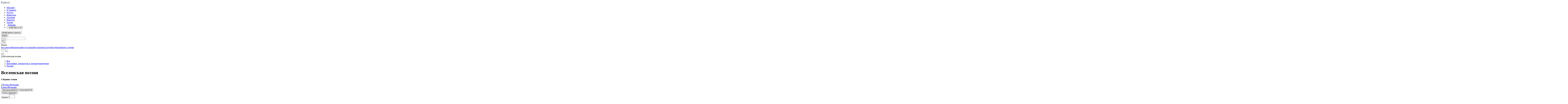

--- FILE ---
content_type: text/html; charset=utf-8
request_url: https://ridero.ru/books/vselenskaya_poeziya/
body_size: 80573
content:
<!DOCTYPE html><html lang="ru"><head><meta charSet="utf-8"/><meta name="viewport" content="width=device-width"/><title itemProp="name">Вселенская поэзия. Сборник стихов печатная, электронная: epub, fb2, pdfRead, mobi - купить книгу в интернет магазине, автор Елена Фёдорова - Ridero</title><head itemscope="" itemType="http://schema.org/WebSite"><link rel="canonical" href="https://ridero.ru/books/vselenskaya_poeziya/" itemProp="url" data-reactroot=""/><meta property="og:title" content="Вселенская поэзия" data-reactroot=""/><meta property="og:description" content="Книга &quot;Вселенская поэзия&quot;. &quot;Сборник стихов&quot; - Елена Фёдорова - печатная, электронная: epub, fb2, pdfRead, mobi - Лаконичные стихи Елены Фёдоровой предельно насыщены мыслью, глубиной и силой. Мы чувствуем в них дыхание жизни и понимаем, автор прав:
Поэзия — вселен" data-reactroot=""/><meta property="og:type" content="website" data-reactroot=""/><meta name="description" content="Книга &quot;Вселенская поэзия&quot;. &quot;Сборник стихов&quot; - Елена Фёдорова - печатная, электронная: epub, fb2, pdfRead, mobi - Лаконичные стихи Елены Фёдоровой предельно насыщены мыслью, глубиной и силой. Мы чувствуем в них дыхание жизни и понимаем, автор прав:
Поэзия — вселен" data-reactroot=""/><meta property="og:url" content="https://ridero.ru/books/vselenskaya_poeziya/" data-reactroot=""/><meta property="og:image" content="https://store.ridero.ru/images/h450?bucket=yc:store-raw-data.ridero.store&key=ridero/sku/2020-07/5f02c3440dc2d57df8d4272a/rev.2022-08-25T22:36:43.041Z/cover-front.png&format=original" data-reactroot=""/><meta property="fb:app_id" content="1408101656150619" data-reactroot=""/></head><meta name="next-head-count" content="4"/><link rel="icon" href="/landings-assets/favicon.ico" sizes="32x32"/><link rel="icon" href="/landings-assets/icon.svg" type="image/svg+xml"/><link rel="apple-touch-icon" href="/landings-assets/apple-touch-icon.png"/><link rel="manifest" href="/landings-assets/manifest.webmanifest"/><script>(function(w,d,s,l,i){w[l]=w[l]||[];w[l].push({'gtm.start':
new Date().getTime(),event:'gtm.js'});var f=d.getElementsByTagName(s)[0],
j=d.createElement(s),dl=l!='dataLayer'?'&l='+l:'';j.async=true;j.src=
'https://www.googletagmanager.com/gtm.js?id='+i+dl;f.parentNode.insertBefore(j,f);
})(window,document,'script','dataLayer','GTM-W8W4JJR');</script><script>window.yaContextCb = window.yaContextCb || []</script><script src="https://yandex.ru/ads/system/context.js" async=""></script><link rel="preload" href="/books/_next/static/css/dcfefc819db52ac5.css" as="style"/><link rel="stylesheet" href="/books/_next/static/css/dcfefc819db52ac5.css" data-n-g=""/><link rel="preload" href="/books/_next/static/css/2b450a0d25d9e285.css" as="style"/><link rel="stylesheet" href="/books/_next/static/css/2b450a0d25d9e285.css" data-n-p=""/><link rel="preload" href="/books/_next/static/css/e2d02bf978064779.css" as="style"/><link rel="stylesheet" href="/books/_next/static/css/e2d02bf978064779.css"/><link rel="preload" href="/books/_next/static/css/e756ab9f5e7b1bc7.css" as="style"/><link rel="stylesheet" href="/books/_next/static/css/e756ab9f5e7b1bc7.css"/><link rel="preload" href="/books/_next/static/css/c048646c009bb34f.css" as="style"/><link rel="stylesheet" href="/books/_next/static/css/c048646c009bb34f.css"/><link rel="preload" href="/books/_next/static/css/7b2038d6d1cba0ae.css" as="style"/><link rel="stylesheet" href="/books/_next/static/css/7b2038d6d1cba0ae.css"/><link rel="preload" href="/books/_next/static/css/3133230547583480.css" as="style"/><link rel="stylesheet" href="/books/_next/static/css/3133230547583480.css"/><link rel="preload" href="/books/_next/static/css/5d34547f74e0615d.css" as="style"/><link rel="stylesheet" href="/books/_next/static/css/5d34547f74e0615d.css"/><link rel="preload" href="/books/_next/static/css/1678d72776aa03ca.css" as="style"/><link rel="stylesheet" href="/books/_next/static/css/1678d72776aa03ca.css"/><link rel="preload" href="/books/_next/static/css/cdb8d02a830a284b.css" as="style"/><link rel="stylesheet" href="/books/_next/static/css/cdb8d02a830a284b.css"/><link rel="preload" href="/books/_next/static/css/8ef25552f45f877f.css" as="style"/><link rel="stylesheet" href="/books/_next/static/css/8ef25552f45f877f.css"/><link rel="preload" href="/books/_next/static/css/fd78beeb44bb77b6.css" as="style"/><link rel="stylesheet" href="/books/_next/static/css/fd78beeb44bb77b6.css"/><link rel="preload" href="/books/_next/static/css/7b6908005ce29f23.css" as="style"/><link rel="stylesheet" href="/books/_next/static/css/7b6908005ce29f23.css"/><link rel="preload" href="/books/_next/static/css/7906b734c944924a.css" as="style"/><link rel="stylesheet" href="/books/_next/static/css/7906b734c944924a.css"/><link rel="preload" href="/books/_next/static/css/0e6bd8f9367a4207.css" as="style"/><link rel="stylesheet" href="/books/_next/static/css/0e6bd8f9367a4207.css"/><link rel="preload" href="/books/_next/static/css/53d6d70f9664bee3.css" as="style"/><link rel="stylesheet" href="/books/_next/static/css/53d6d70f9664bee3.css"/><noscript data-n-css=""></noscript><script defer="" nomodule="" src="/books/_next/static/chunks/polyfills-c67a75d1b6f99dc8.js"></script><script defer="" src="/books/_next/static/chunks/2137.7d983eb29ba2eb9b.js"></script><script defer="" src="/books/_next/static/chunks/7388-86401b0aa5dd82ba.js"></script><script defer="" src="/books/_next/static/chunks/9783.ba6534677bf5bf68.js"></script><script defer="" src="/books/_next/static/chunks/4215-47fcb86a9e6f67de.js"></script><script defer="" src="/books/_next/static/chunks/8905-a643e096ce15e95a.js"></script><script defer="" src="/books/_next/static/chunks/8109-0a6881dbd72adcbe.js"></script><script defer="" src="/books/_next/static/chunks/771-75675317856600a4.js"></script><script defer="" src="/books/_next/static/chunks/1410-94e3b29e5788d2e8.js"></script><script defer="" src="/books/_next/static/chunks/9250.341e701096a05b04.js"></script><script defer="" src="/books/_next/static/chunks/3985.67eb2f41dbdb2111.js"></script><script defer="" src="/books/_next/static/chunks/4202.4cad9e6e85b345b4.js"></script><script defer="" src="/books/_next/static/chunks/7842-cef07ab9df917ca9.js"></script><script defer="" src="/books/_next/static/chunks/4141.856138a21c75eba1.js"></script><script defer="" src="/books/_next/static/chunks/3753.8c370a8c13df8741.js"></script><script defer="" src="/books/_next/static/chunks/8404.e0e0d268589a6809.js"></script><script defer="" src="/books/_next/static/chunks/377.828b759fbecf132b.js"></script><script defer="" src="/books/_next/static/chunks/5344.afedb05ee1fd9493.js"></script><script defer="" src="/books/_next/static/chunks/1680.a3d1e75e567846d5.js"></script><script defer="" src="/books/_next/static/chunks/2070.a3afe9222ae99eab.js"></script><script defer="" src="/books/_next/static/chunks/7707.c09978c2e53d7c8d.js"></script><script defer="" src="/books/_next/static/chunks/197.b4a16c3d9d11057a.js"></script><script src="/books/_next/static/chunks/webpack-c266683887d311ac.js" defer=""></script><script src="/books/_next/static/chunks/framework-0e97196476b5bb89.js" defer=""></script><script src="/books/_next/static/chunks/main-d2450628c5215066.js" defer=""></script><script src="/books/_next/static/chunks/pages/_app-8f2fbb540109dd8e.js" defer=""></script><script src="/books/_next/static/chunks/9637-ebde370cafb9e36e.js" defer=""></script><script src="/books/_next/static/chunks/6297-d122726ac0faeb28.js" defer=""></script><script src="/books/_next/static/chunks/5935-b04ea13bb5e10f4e.js" defer=""></script><script src="/books/_next/static/chunks/4962-f31ba37fd2f4fc3f.js" defer=""></script><script src="/books/_next/static/chunks/3748-7298fc7a229b61c8.js" defer=""></script><script src="/books/_next/static/chunks/pages/%5Bslug%5D-3b559cf4f36b6118.js" defer=""></script><script src="/books/_next/static/3nXyroeSKRYWudG5lncLc/_buildManifest.js" defer=""></script><script src="/books/_next/static/3nXyroeSKRYWudG5lncLc/_ssgManifest.js" defer=""></script></head><body><noscript><iframe src="https://www.googletagmanager.com/ns.html?id=GTM-W8W4JJR"
              height="0" width="0" style="display:none;visibility:hidden"></iframe></noscript><div id="__next" data-reactroot=""><div><div class="pageLayout_wrap__DMOvn"><div class="TopHeader_header__7jtUG"><div class="TopHeader_headerInner__7k_BX"><div class="TopHeader_headerWrap__uxyTQ"><div class="TopHeader_container__xYiBj"><div class="TopHeaderLogo_logo__VHCiO TopHeader_logo__MFfsk"><a href="https://ridero.ru/" class="TopHeaderLogo_logoLink__h8edO" aria-label="Rideró"><svg aria-hidden="true" width="61" height="19" viewBox="0 0 61 19" fill="none" xmlns="http://www.w3.org/2000/svg"><path d="M14.8444 6.19519H13.2144V18.3513H14.8444V6.19519Z" fill="#46545B"></path><path d="M14.0188 1.9364C13.4025 1.9364 12.9009 2.43875 12.9009 3.05637C12.9009 3.67399 13.4025 4.17666 14.0188 4.17666C14.6352 4.17666 15.1365 3.67399 15.1365 3.05637C15.1365 2.43875 14.6352 1.9364 14.0188 1.9364Z" fill="#46545B"></path><path d="M27.39 15.9133C27.39 11.1024 27.3562 6.29013 27.3921 1.47937C26.8476 1.557 26.304 1.64055 25.76 1.72167V6.77382C24.997 6.16763 24.0967 5.86057 23.0786 5.86057C21.0936 5.86057 18.1406 7.59625 18.1406 12.3778C18.1406 15.8196 19.518 18.7692 22.9534 18.7692C24.1094 18.7692 25.2375 18.1856 26.0252 17.1936C26.2584 17.791 26.6175 18.286 27.0424 18.7686C27.4623 18.6244 27.8833 18.4824 28.3077 18.352C27.7681 17.5822 27.39 16.8673 27.39 15.9133ZM25.7397 14.1154C25.581 16.0714 24.2621 17.2406 23.0786 17.2406C20.5376 17.2406 19.7288 14.4491 19.7288 12.3568C19.7288 10.3974 20.6569 7.34761 23.0542 7.34761C23.0618 7.34793 23.0763 7.35365 23.0786 7.34761C24.6687 7.34761 25.5328 8.57523 25.7391 8.91055L25.7397 14.1154Z" fill="#46545B"></path><path d="M39.9819 10.182C39.6163 7.64918 37.9363 5.8396 35.2908 5.8396C33.3059 5.8396 30.3525 7.57528 30.3525 12.3568C30.3525 14.4583 30.9039 16.1641 31.9471 17.2901C32.8191 18.2307 34.0062 18.7483 35.2908 18.7483C36.8396 18.7483 38.4014 18.0361 39.6208 17.1119C39.3579 16.7407 39.0894 16.3735 38.8251 16.0033C38.4056 16.2543 37.9865 16.5045 37.5387 16.7033C36.7358 17.0596 35.9791 17.2406 35.2908 17.2406C34.1709 17.2406 33.3052 16.7274 32.7158 15.7151C32.2513 14.9162 31.9794 13.8219 31.9445 12.6191C34.6153 12.6191 37.2861 12.6185 39.9569 12.6191C40.0815 11.8191 40.0998 10.9831 39.9819 10.182ZM37.9944 8.95563C38.2657 9.5415 38.4171 10.2661 38.4469 11.1114H32.0428C32.2233 9.37772 33.3468 7.32664 35.3117 7.32664C36.5927 7.32664 37.4925 7.87194 37.9944 8.95563Z" fill="#46545B"></path><path d="M47.3076 5.79797C46.2986 5.79797 45.3809 6.34637 44.7453 7.31582C44.5577 6.79977 44.2389 6.37701 43.8899 5.95656C43.4827 6.09758 42.6665 6.35597 42.6665 6.35597C42.794 6.63997 43.0857 7.1065 43.1742 7.40601C43.2642 7.70831 43.3719 8.17732 43.3719 8.69586V18.3304H45.002V11.3527C45.002 10.2451 45.2428 9.22964 45.6795 8.49359C46.0857 7.80865 46.6269 7.43141 47.2036 7.43141C47.9087 7.43141 48.2885 7.64264 48.8965 8.19194C49.1419 7.66479 49.3843 7.13463 49.6062 6.59707C48.9363 6.03488 48.3753 5.79797 47.3076 5.79797Z" fill="#46545B"></path><path d="M59.5415 7.58859C58.6029 6.43401 57.2708 5.79797 55.7903 5.79797C54.3086 5.79797 52.9872 6.42988 52.0695 7.57748C51.1366 8.74349 50.6436 10.3741 50.6436 12.2939C50.6436 14.2138 51.1366 15.8447 52.0695 17.0107C52.9878 18.1583 54.3092 18.7902 55.7903 18.7902C57.2809 18.7902 58.6162 18.1519 59.5498 16.9935C60.4985 15.8167 60.9998 14.1846 60.9998 12.273C60.9998 10.3829 60.4953 8.76285 59.5415 7.58859ZM59.3698 12.3149C59.3698 14.4685 58.3568 17.3244 55.7903 17.3244C53.2303 17.3244 52.2742 14.4732 52.2742 12.3358C52.2742 10.1971 53.2342 7.36853 55.7903 7.36853C58.3403 7.36853 59.3698 10.1611 59.3698 12.3149Z" fill="#46545B"></path><path d="M57.8763 0L56.1924 3.98705L57.2799 4.57387L59.3986 0.673826L57.8763 0Z" fill="#FF7E00"></path><path d="M9.21359 15.5437L7.14621 12.4774C6.7236 11.8506 6.41687 11.277 5.64498 10.8352C6.18381 10.6713 6.67036 10.4334 7.10338 10.1193C8.1663 9.34855 8.81116 7.94002 8.81116 6.64617C8.81116 4.12521 6.65226 2.07422 3.9987 2.07422H0V18.3095H1.63004V11.2384C1.63004 11.2384 2.05987 11.2384 2.66682 11.2384C3.79366 11.2384 4.40578 11.4095 5.00866 12.2997L8.13462 16.9155C8.57549 17.5478 8.97762 17.9318 9.49793 18.1822C9.53992 18.2024 9.58216 18.2212 9.62461 18.2386C9.87139 18.3397 10.1934 18.3763 10.3923 18.3815C10.5947 18.3867 10.9578 18.3813 10.9578 18.3813L11.2767 17.1013C10.0267 16.9155 9.74504 16.306 9.21359 15.5437ZM1.63004 9.64199V3.70765H3.9987C5.62381 3.70765 7.18113 4.95311 7.18113 6.64618C7.18113 8.34566 5.63699 9.64199 3.9987 9.64199H1.63004Z" fill="#46545B"></path></svg></a></div><nav class="TopHeader_nav__GQNQx"><ul class="TopHeaderNavigation_navList__2ns5G"><li class="TopHeaderNavigation_navItem__hq3Ns"><a href="https://ridero.ru/books/" class="TopHeaderNavigation_navLink__pDas_">Магазин</a></li><li class="TopHeaderNavigation_navItem__hq3Ns"><a href="https://ridero.ru/l/about" class="TopHeaderNavigation_navLink__pDas_">О сервисе</a></li><li class="TopHeaderNavigation_navItem__hq3Ns"><a href="https://ridero.ru/services/" class="TopHeaderNavigation_navLink__pDas_">Услуги</a></li><li class="TopHeaderNavigation_navItem__hq3Ns"><a href="https://ridero.ru/l/ridero_contests/" class="TopHeaderNavigation_navLink__pDas_">Конкурсы</a></li><li class="TopHeaderNavigation_navItem__hq3Ns"><a href="https://ridero.ru/tools" class="TopHeaderNavigation_navLink__pDas_">Авторам</a></li><li class="TopHeaderNavigation_navItem__hq3Ns"><a href="https://ridero.ru/blog/" class="TopHeaderNavigation_navLink__pDas_">Новости</a></li><li class="TopHeaderNavigation_navItem__hq3Ns"><a href="https://ridero.ru/l/promo/" class="TopHeaderNavigation_navLink__pDas_">Акции</a></li><li class="TopHeaderNavigation_navItem__hq3Ns"><a href="https://ridero.ru/faq/" class="TopHeaderNavigation_navLink__pDas_ TopHeaderNavigation_navLinkHelp__EeweN"><span class="TopHeaderNavigation_navLinkShort__Uox_V"><svg width="8" height="12" viewBox="0 0 8 12" fill="none" xmlns="http://www.w3.org/2000/svg"><path d="M3.70781 12C3.02256 12 2.46643 11.4439 2.46643 10.7586C2.46643 10.0734 3.02256 9.51724 3.70781 9.51724C4.39305 9.51724 4.94919 10.0734 4.94919 10.7586C4.94919 11.4439 4.39305 12 3.70781 12ZM5.41925 6.2069C4.87139 6.71255 4.53539 7.04441 4.53539 7.44828V8H2.89746L2.88022 7.44828C2.88022 6.29876 3.6656 5.57379 4.29622 4.99034C4.95746 4.37959 5.36298 3.97159 5.36298 3.31034C5.36298 2.39752 4.62063 1.65517 3.70781 1.65517C2.79498 1.65517 2.05263 2.39752 2.05263 3.31034H0.397461C0.397461 1.48469 1.88215 0 3.70781 0C5.53346 0 7.01815 1.48469 7.01815 3.31034C7.01815 4.72966 6.13181 5.54814 5.41925 6.2069Z" fill="#ffffff"></path></svg></span><span class="TopHeaderNavigation_navLinkShortText__3Jmz1">Помощь</span></a></li><li class="TopHeaderNavigation_navItem__hq3Ns"><button class="TopHeaderNavigation_navLinkPhone__6m9Oh"><span class="TopHeaderNavigation_navLinkShort__Uox_V"><svg width="9" height="12" viewBox="0 0 9 12" fill="none" xmlns="http://www.w3.org/2000/svg"><path fill-rule="evenodd" clip-rule="evenodd" d="M0.999418 9.57944L1.01308 9.56147C1.01308 9.56147 1.88506 8.54428 2.27037 8.08996C2.39749 7.92952 2.57053 7.81165 2.76638 7.7521C2.91659 7.70809 3.07731 7.71645 3.22214 7.77582L3.2473 7.7902C3.36118 7.86173 3.47956 7.92584 3.6017 7.98213C3.72542 8.03191 3.86354 8.03229 3.98754 7.9832C4.11154 7.93411 4.21196 7.83929 4.26808 7.71831C4.47799 7.37469 5.51459 4.9816 5.82514 4.17863C5.85537 4.11579 5.87261 4.04749 5.87582 3.97782C5.87903 3.90815 5.86815 3.83856 5.84383 3.7732C5.69751 3.56513 5.48064 3.41723 5.23352 3.35697L5.17026 3.33397C5.01566 3.26842 4.8866 3.15433 4.80257 3.00896C4.71853 2.86358 4.68409 2.69481 4.70443 2.52813C4.72312 2.33907 4.99198 0.787043 5.02433 0.61236C5.03836 0.481737 5.09235 0.358625 5.17893 0.25982C5.26551 0.161015 5.38047 0.0913302 5.50812 0.0602737C5.88417 -0.0306769 6.2778 -0.0185079 6.64752 0.0954981L6.73881 0.127847C7.03437 0.202863 7.30505 0.354154 7.5238 0.566593C7.74255 0.779033 7.90169 1.04518 7.98532 1.33841C8.26352 2.39873 7.90624 4.1851 6.89265 6.80176C5.8086 9.59741 4.07471 11.2364 3.24371 11.4643C2.48243 11.6728 1.494 10.9172 1.13528 10.5183C1.01096 10.3995 0.93002 10.2425 0.905392 10.0723C0.880765 9.90212 0.913869 9.7286 0.999418 9.57944Z" fill="#ffffff"></path></svg></span><span class="TopHeaderNavigation_navLinkShortText__3Jmz1">8 800 500 11 67</span></button></li></ul></nav><div class="CurrencySwitcher_switcher__gZAO7 TopHeader_currencySwitcherDesktop__DtLAC"><button class="CurrencySwitcher_button__Vh4Mh CurrencySwitcher_button-grey__l_wmE" type="button" aria-label="Сменить валюту"><span class="CurrencySwitcher_iconWrap__8icMU"><svg class="CurrencySwitcher_iconRub__HaIiA" width="6" height="8" aria-hidden="true" xmlns="http://www.w3.org/2000/svg" viewBox="0 0 6 8" fill="none"><path d="M0 4.11848H0.884328V0.180536C1.19776 0.112835 1.52985 0.067701 1.8806 0.0451339C2.23881 0.0150445 2.59701 0 2.95522 0C3.34328 0 3.72015 0.0376116 4.08582 0.112835C4.45149 0.180536 4.77612 0.304654 5.0597 0.485191C5.34328 0.665727 5.5709 0.913963 5.74254 1.2299C5.91418 1.53832 6 1.93324 6 2.41467C6 2.88105 5.91045 3.27221 5.73134 3.58815C5.55224 3.90409 5.31716 4.15985 5.02612 4.35543C4.73507 4.55101 4.40299 4.69394 4.02985 4.7842C3.66418 4.86695 3.29104 4.90832 2.91045 4.90832H1.95896V5.73202H3.99627V6.52186H1.95896V8H0.884328V6.52186H0V5.73202H0.884328V4.90832H0V4.11848ZM3 0.925247C2.79851 0.925247 2.60075 0.932769 2.40672 0.947814C2.22015 0.962859 2.0709 0.977903 1.95896 0.992948V4.11848H2.85448C3.09328 4.11848 3.33209 4.09591 3.5709 4.05078C3.8097 3.99812 4.02239 3.90785 4.20896 3.77997C4.40299 3.65209 4.5597 3.47908 4.6791 3.26093C4.79851 3.04278 4.85821 2.76822 4.85821 2.43724C4.85821 2.14386 4.8097 1.90315 4.71269 1.71509C4.61567 1.51951 4.48134 1.3653 4.3097 1.25247C4.14552 1.13211 3.94776 1.04937 3.71642 1.00423C3.49254 0.951575 3.25373 0.925247 3 0.925247Z" fill="currentColor"></path></svg></span><span class="CurrencySwitcher_label__oMdHx">RUB</span><span class="CurrencySwitcher_tooltip__DVSWO">Сменить валюту</span></button><span class="CurrencySwitcher_divider__ptQYf"></span></div><div class="TopHeaderCabinet_login__o0TRe"><button class="Button_btn___Pcmr" type="button">Войти</button></div></div></div></div></div><div class="SubHeader_subheader__hiKZd"><div class="SubHeader_inner__FDTXj"><div class="SubHeader_wrap__bimf7"><div class="SubHeader_left__r0BZm"><div id="searchForm" class="SearchForm_searchForm__DYnFs SearchForm_empty__MlNmz" tabindex="0" role="button" itemscope="" itemType="http://schema.org/WebSite"><form itemProp="potentialAction" itemscope="" itemType="http://schema.org/SearchAction"><div class="SearchForm_search__input__F1d7D"><meta itemProp="target" content="/books/?q={q}"/><div role="combobox" aria-haspopup="listbox" aria-owns="react-autowhatever-1" aria-expanded="false"><div class="Input_inputWrap__0qfZ2 Input_inputWrap_small__wLsKj"><input type="search" itemProp="query-input" placeholder="Поиск" name="q" value="" tabindex="-1" autoComplete="off" aria-autocomplete="list" aria-controls="react-autowhatever-1" id="search-form-autosuggest" class="Input_input__NOrOk Input_input_small__iull9"/></div><div id="react-autowhatever-1" role="listbox" class="Autocomplete_suggestionsContainer__GjSHx SearchForm_searchForm__suggestionsContainer__LKtOd"></div></div></div><div class="SearchForm_searchForm__btn__VwG_e"><button class="Button_no-style__PMMfD Button_btn__aG4OC" aria-label="Поиск" type="submit"><svg fill="none" width="20" height="20" viewBox="0 0 20 20" xmlns="http://www.w3.org/2000/svg"><path d="m18.978 19.027-5.693-5.843a7.895 7.895 0 0 0 2.083-5.342A7.767 7.767 0 0 0 7.683 0 7.751 7.751 0 0 0 .001 7.842a7.747 7.747 0 0 0 7.682 7.842 7.668 7.668 0 0 0 4.806-1.715l5.724 5.874a.5.5 0 0 0 .398.156.639.639 0 0 0 .398-.156.566.566 0 0 0-.03-.816ZM1.133 7.842a6.658 6.658 0 0 1 6.583-6.717A6.642 6.642 0 0 1 14.3 7.842a6.636 6.636 0 0 1-4.042 6.188 6.642 6.642 0 0 1-2.542.53 6.66 6.66 0 0 1-6.583-6.718Z" fill="#000"></path></svg></button></div><div class="SearchForm_searchForm__toggle__SKeJk">Поиск</div></form></div></div><div class="SubHeader_center__XVjRE SubHeader_nav__AoItH"><a class="SubHeader_navLink__UawM3" href="/books/">Все книги</a><a class="SubHeader_navLink__UawM3" href="https://ridero.ru/imprint/">Импринты</a><a class="SubHeader_navLink__UawM3" href="https://ridero.ru/listing/bestsellers/">Бестселлеры</a><a class="SubHeader_navLink__UawM3" href="https://ridero.ru/books/catalog/free/">Бесплатные</a><a class="SubHeader_navLink__UawM3" href="https://ridero.ru/listing/discount/">Скидки</a><a class="SubHeader_navLink__UawM3" href="https://ridero.ru/listing/">Подборки</a><a class="SubHeader_navLink__UawM3" href="https://ridero.ru/l/books_for_people/" target="_blank" rel="noreferrer noopener">Книги людям</a></div><div class="SubHeader_right__nXz6A"><a class="SubHeader_iconLink__ERJse SubHeader_like__kqnYf" href="https://ridero.ru/books/likes/" aria-label="Перейти в избранное"><svg width="24" height="22" viewBox="0 0 24 22" fill="none" xmlns="http://www.w3.org/2000/svg" stroke="#000"><path d="M11.541 3.13708L11.9783 3.92633L12.4156 3.13708C13.2798 1.57763 15.1456 0.5 17.2717 0.5C18.9655 0.5 20.9147 1.15492 22.1665 2.65112C23.3983 4.1233 24.0362 6.50973 22.9302 10.1554C21.7714 13.7195 19.0065 16.5656 16.4826 18.5376C15.2258 19.5196 14.042 20.2744 13.173 20.7834C12.7388 21.0377 12.3839 21.2301 12.1388 21.3585C12.0785 21.39 12.0248 21.4177 11.9783 21.4415C11.9318 21.4177 11.8781 21.39 11.8178 21.3585C11.5727 21.2301 11.2178 21.0377 10.7836 20.7834C9.91457 20.2744 8.73084 19.5196 7.47398 18.5376C4.9509 16.5663 2.18703 13.7214 1.02758 10.1589C-0.0196823 6.51214 0.617393 4.12274 1.83691 2.64903C3.07424 1.15379 4.99276 0.5 6.68493 0.5C8.81097 0.5 10.6768 1.57763 11.541 3.13708Z" stroke="inherit" fill=""></path></svg></a><a class="SubHeader_iconLink__ERJse SubHeader_cart__0GgJ0" href="https://ridero.ru/books/cart/" aria-label="Перейти в корзину"><svg width="27" height="25" viewBox="0 0 27 25" fill="none" xmlns="http://www.w3.org/2000/svg"><path d="M1 1H5.00277L10.0062 20.5H20" stroke="#46545B" stroke-linecap="round"></path><path d="M24.6532 6.5H6.41602L9.25636 17.5H21.9327C22.3736 17.5 22.7624 17.2113 22.89 16.7893L25.6104 7.78934C25.8045 7.1473 25.3239 6.5 24.6532 6.5Z" stroke="#46545B"></path><circle cx="10" cy="22.5" r="2" stroke="#46545B"></circle><circle cx="20" cy="22.5" r="2" stroke="#46545B"></circle></svg></a></div></div></div></div><script type="application/ld+json">{"@context":"http://schema.org","@type":"Book","name":"Вселенская поэзия","author":{"@type":"Person","name":"Елена Фёдорова"},"url":"https://ridero.ru/books/vselenskaya_poeziya/","workExample":[{"@type":"Book","isbn":"978-5-0051-1164-7","bookFormat":"http://schema.org/EBook","potentialAction":{"@type":"ReadAction","target":{"@type":"EntryPoint","actionPlatform":["http://schema.org/DesktopWebPlatform","http://schema.org/AndroidPlatform"]},"expectsAcceptanceOf":{"@type":"Offer","itemCondition":"new","Price":400,"priceCurrency":"RUB","eligibleRegion":{"@type":"Country","name":"RU-RU"},"availability":"http://schema.org/InStock"}}},{"@type":"Book","isbn":"978-5-0051-1164-7","bookFormat":"http://schema.org/Paperback","potentialAction":{"@type":"ReadAction","target":{"@type":"EntryPoint","actionPlatform":["http://schema.org/DesktopWebPlatform","http://schema.org/AndroidPlatform"]},"expectsAcceptanceOf":{"@type":"Offer","itemCondition":"new","Price":764,"priceCurrency":"RUB","eligibleRegion":{"@type":"Country","name":"RU-RU"},"availability":"http://schema.org/InStock"}}}]}</script><div><div class="BookLandingInfo_bookLandingInfo__CFRv0"><div class="BookLandingInfo_bookLandingInfo__left__bKqJe BookLandingInfo_bookLandingInfo__digital__25g1L"><div class="BookLandingInfo_bookLandingInfo__left-wrap__5E_u3"><div class="BookCover_cover__E4gAO BookCover_cover_digital__0_G9M"><div class="BookCover_cover__img__BEaFr"><div class="BookCover_cover-spin__lHnG_"></div><div class="BookCover_cover_ageRating__NDgCl">12<!-- -->+</div><picture><source srcSet="https://store.ridero.ru/images/w200?bucket=yc:store-raw-data.ridero.store&amp;key=ridero/sku/2020-07/5f02c3440dc2d57df8d4272a/rev.2022-08-25T22:36:43.041Z/cover-front.png&amp;format=original" media="(max-width: 960px)"/><img src="https://store.ridero.ru/images/w350?bucket=yc:store-raw-data.ridero.store&amp;key=ridero/sku/2020-07/5f02c3440dc2d57df8d4272a/rev.2022-08-25T22:36:43.041Z/cover-front.png&amp;format=original" alt="Вселенская поэзия"/></picture></div></div></div></div><div class="BookLandingInfo_bookLandingInfo__rightTop__ori9q"><ol itemscope="" itemType="http://schema.org/BreadcrumbList" class="BreadCrumbs_breadCrumbs__pTwzt"><li itemProp="itemListElement" itemscope="" itemType="http://schema.org/ListItem"><a href="/books/" target="_blank" itemProp="item" rel="noopener noreferrer"><span itemProp="name">Все</span></a><meta itemProp="position" content="1"/></li><li itemProp="itemListElement" itemscope="" itemType="http://schema.org/ListItem"><a href="/books/catalog/biography-literature-literary-studies" target="_blank" itemProp="item" rel="noopener noreferrer"><span itemProp="name">Биография, литература и литературоведение</span></a><meta itemProp="position" content="2"/></li><li itemProp="itemListElement" itemscope="" itemType="http://schema.org/ListItem"><a href="/books/catalog/poetry" target="_blank" itemProp="item" rel="noopener noreferrer"><span itemProp="name">Поэзия</span></a><meta itemProp="position" content="3"/></li></ol><h1 class="BookLandingInfo_book-title__gJ_7Y">Вселенская поэзия</h1><h4>Сборник стихов</h4><div class="BookLandingInfo_authorBlock__N2Pgv"><a class="AboutAuthor_authorLink__CmNUz AboutAuthor_haveUri__2FrVa" href="https://ridero.ru/author/fedorova_elena_5dlx/"><div class="AboutAuthor_authorFlex__xPHMd AboutAuthor_authorFlexTop__ITaLS"><div class="AboutAuthor_authorUserPic__FOmVT AboutAuthor_authorUserPic_small__W8e2L"><img src="https://beta.ridero.ru/userfiles/book-landing/57e9221c67602e0700425241/1510651162188.jpg" class="AboutAuthor_authorUserPicImg__KpCcK AboutAuthor_authorUserPic_small__W8e2L" alt="Елена Фёдорова"/></div><span class="AboutAuthor_authorNameLink__Y4Q1x">Елена Фёдорова</span></div></a></div></div><div class="BookLandingInfo_bookLandingInfo__rightBottom___ak7e"><div class="Controls_controls___H3MH"><button class="Controls_controls__button__efLPi Controls_controls__button_active__VNoD3"><span class="Controls_controls__typeText__9Zx1U">Электронная</span><span class="Controls_controls__priceText__gc8Vz"><span>400<!-- --> <!-- -->₽</span></span></button><button class="Controls_controls__button__efLPi"><span class="Controls_controls__typeText__9Zx1U">Печатная</span><span class="Controls_controls__priceText__gc8Vz"><span>764<!-- --> <!-- -->₽</span></span></button></div><div class="ActionControls_wrapper__xyxKv"><div class="ActionControls_topBlock__ff5oV"><a href="/books/vselenskaya_poeziya/freeText/#freeTextContainer"><button class="Button_big__8gulZ Button_full__9KtTs Button_outline__mwB3f Button_btn__aG4OC" type="button">Читать фрагмент</button></a></div><div class="ActionControls_bottomBlock__LVvPs ActionControls_bottomBlock_buy__HkWIN"><button class="Button_big__8gulZ Button_full__9KtTs Button_btn__aG4OC" type="button"><span class="ActionControls_btnPrice__hiGA4">Купить </span></button><button class="Button_big__8gulZ Button_full__9KtTs Button_btn__aG4OC" aria-label="Добавить в корзину" type="button"><svg width="26" height="25" viewBox="0 0 26 25" fill="none" xmlns="http://www.w3.org/2000/svg"><path d="M26 6.697H6.1L4.5 0H0v1h3.7l4.6 19.29c-1.3.4-2 1.7-1.6 2.998.4 1.3 1.7 2 2.9 1.6 1.3-.4 2-1.7 1.6-2.999-.1-.3-.2-.5-.4-.8h6.6c-.8 1.1-.6 2.6.5 3.399 1 .8 2.5.6 3.3-.5.8-1.1.6-2.598-.5-3.398-.4-.3-.9-.5-1.4-.5h-10l-.5-1.899h13.3L26 6.697Z" fill="#fff"></path></svg></button></div></div><div class="BookLandingInfo_bookDetails__X4nGy BookLandingInfo_bookDetailsWithMarginTop__F0GxR"><p class="BookLandingInfo_bookDetailsInfo__xacqH">Объем:<!-- --> <!-- -->178<!-- --> <!-- -->бумажных стр.</p><p class="BookLandingInfo_bookDetailsInfo__xacqH">Формат:<!-- --> <!-- -->epub, fb2, pdfRead, mobi</p><a class="BookLandingInfo_moreDetailsBtn__QQAf9" href="/books/vselenskaya_poeziya/#moreDetails">Подробнее</a></div></div><div class="BookLandingInfo_bookLandingInfo__desktopRight__p7EIc"><div class="BookLandingInfo_author-name-star__0rgX7"><a class="BookLandingInfo_rating-star__0AlQn" href="/books/vselenskaya_poeziya/#reviews"><span class="Stars_stars__OmH_J"><svg class="Stars_star__VKGuM" width="12" height="11" viewBox="0 0 12 11" fill="none" xmlns="http://www.w3.org/2000/svg"><path d="M6 1.09695L7.40896 3.8483C7.48313 3.99313 7.62313 4.09281 7.78425 4.11551L10.8972 4.55408L8.65777 6.65651C8.53457 6.77217 8.47813 6.94225 8.50773 7.10862L9.04016 10.1009L6.22607 8.67442C6.08396 8.60239 5.91604 8.60239 5.77393 8.67442L2.95984 10.1009L3.49227 7.10862C3.52187 6.94225 3.46543 6.77217 3.34223 6.65651L1.10284 4.55408L4.21575 4.11551C4.37688 4.09281 4.51687 3.99313 4.59104 3.8483L6 1.09695Z" stroke="black" stroke-linecap="round" stroke-linejoin="round"></path></svg><svg class="Stars_star__VKGuM" width="12" height="11" viewBox="0 0 12 11" fill="none" xmlns="http://www.w3.org/2000/svg"><path d="M6 1.09695L7.40896 3.8483C7.48313 3.99313 7.62313 4.09281 7.78425 4.11551L10.8972 4.55408L8.65777 6.65651C8.53457 6.77217 8.47813 6.94225 8.50773 7.10862L9.04016 10.1009L6.22607 8.67442C6.08396 8.60239 5.91604 8.60239 5.77393 8.67442L2.95984 10.1009L3.49227 7.10862C3.52187 6.94225 3.46543 6.77217 3.34223 6.65651L1.10284 4.55408L4.21575 4.11551C4.37688 4.09281 4.51687 3.99313 4.59104 3.8483L6 1.09695Z" stroke="black" stroke-linecap="round" stroke-linejoin="round"></path></svg><svg class="Stars_star__VKGuM" width="12" height="11" viewBox="0 0 12 11" fill="none" xmlns="http://www.w3.org/2000/svg"><path d="M6 1.09695L7.40896 3.8483C7.48313 3.99313 7.62313 4.09281 7.78425 4.11551L10.8972 4.55408L8.65777 6.65651C8.53457 6.77217 8.47813 6.94225 8.50773 7.10862L9.04016 10.1009L6.22607 8.67442C6.08396 8.60239 5.91604 8.60239 5.77393 8.67442L2.95984 10.1009L3.49227 7.10862C3.52187 6.94225 3.46543 6.77217 3.34223 6.65651L1.10284 4.55408L4.21575 4.11551C4.37688 4.09281 4.51687 3.99313 4.59104 3.8483L6 1.09695Z" stroke="black" stroke-linecap="round" stroke-linejoin="round"></path></svg><svg class="Stars_star__VKGuM" width="12" height="11" viewBox="0 0 12 11" fill="none" xmlns="http://www.w3.org/2000/svg"><path d="M6 1.09695L7.40896 3.8483C7.48313 3.99313 7.62313 4.09281 7.78425 4.11551L10.8972 4.55408L8.65777 6.65651C8.53457 6.77217 8.47813 6.94225 8.50773 7.10862L9.04016 10.1009L6.22607 8.67442C6.08396 8.60239 5.91604 8.60239 5.77393 8.67442L2.95984 10.1009L3.49227 7.10862C3.52187 6.94225 3.46543 6.77217 3.34223 6.65651L1.10284 4.55408L4.21575 4.11551C4.37688 4.09281 4.51687 3.99313 4.59104 3.8483L6 1.09695Z" stroke="black" stroke-linecap="round" stroke-linejoin="round"></path></svg><svg class="Stars_star__VKGuM" width="12" height="11" viewBox="0 0 12 11" fill="none" xmlns="http://www.w3.org/2000/svg"><path d="M6 1.09695L7.40896 3.8483C7.48313 3.99313 7.62313 4.09281 7.78425 4.11551L10.8972 4.55408L8.65777 6.65651C8.53457 6.77217 8.47813 6.94225 8.50773 7.10862L9.04016 10.1009L6.22607 8.67442C6.08396 8.60239 5.91604 8.60239 5.77393 8.67442L2.95984 10.1009L3.49227 7.10862C3.52187 6.94225 3.46543 6.77217 3.34223 6.65651L1.10284 4.55408L4.21575 4.11551C4.37688 4.09281 4.51687 3.99313 4.59104 3.8483L6 1.09695Z" stroke="black" stroke-linecap="round" stroke-linejoin="round"></path></svg></span><span class="BookLandingInfo_avgReviewRating__xXAxU">0.0</span><span class="BookLandingInfo_totalReviewCount__iLcxF">1</span></a><a class="BookLandingInfo_rateBtn__AcRWr" href="/books/vselenskaya_poeziya/#addReviewForm">Оценить</a><div class="BookLandingInfo_social__UcXYZ"><button class="BookLandingInfo_likeBtn__XPiGR" type="button" aria-label="Добавить в избранное"><svg width="24" height="22" viewBox="0 0 24 22" fill="none" xmlns="http://www.w3.org/2000/svg" stroke="#000"><path d="M11.541 3.13708L11.9783 3.92633L12.4156 3.13708C13.2798 1.57763 15.1456 0.5 17.2717 0.5C18.9655 0.5 20.9147 1.15492 22.1665 2.65112C23.3983 4.1233 24.0362 6.50973 22.9302 10.1554C21.7714 13.7195 19.0065 16.5656 16.4826 18.5376C15.2258 19.5196 14.042 20.2744 13.173 20.7834C12.7388 21.0377 12.3839 21.2301 12.1388 21.3585C12.0785 21.39 12.0248 21.4177 11.9783 21.4415C11.9318 21.4177 11.8781 21.39 11.8178 21.3585C11.5727 21.2301 11.2178 21.0377 10.7836 20.7834C9.91457 20.2744 8.73084 19.5196 7.47398 18.5376C4.9509 16.5663 2.18703 13.7214 1.02758 10.1589C-0.0196823 6.51214 0.617393 4.12274 1.83691 2.64903C3.07424 1.15379 4.99276 0.5 6.68493 0.5C8.81097 0.5 10.6768 1.57763 11.541 3.13708Z" stroke="inherit" fill=""></path></svg></button><div class="Share_share__ygt1N"><button class="Share_shareIcon__P9x34" type="button" aria-label="Поделиться"><svg width="24" height="26" viewBox="0 0 24 26" fill="none" xmlns="http://www.w3.org/2000/svg" stroke="black"><path d="M19.3327 8.33333C21.3577 8.33333 22.9993 6.69171 22.9993 4.66667C22.9993 2.64162 21.3577 1 19.3327 1C17.3076 1 15.666 2.64162 15.666 4.66667C15.666 6.69171 17.3076 8.33333 19.3327 8.33333Z" stroke="inherit" stroke-linecap="round" stroke-linejoin="round"></path><path d="M4.66667 16.8889C6.69171 16.8889 8.33333 15.2473 8.33333 13.2222C8.33333 11.1972 6.69171 9.55556 4.66667 9.55556C2.64162 9.55556 1 11.1972 1 13.2222C1 15.2473 2.64162 16.8889 4.66667 16.8889Z" stroke="inherit" stroke-linecap="round" stroke-linejoin="round"></path><path d="M19.3327 25.4444C21.3577 25.4444 22.9993 23.8028 22.9993 21.7778C22.9993 19.7527 21.3577 18.1111 19.3327 18.1111C17.3076 18.1111 15.666 19.7527 15.666 21.7778C15.666 23.8028 17.3076 25.4444 19.3327 25.4444Z" stroke="inherit" stroke-linecap="round" stroke-linejoin="round"></path><path d="M7.83203 15.0678L16.1798 19.9322" stroke="inherit" stroke-linecap="round" stroke-linejoin="round"></path><path d="M16.1676 6.51222L7.83203 11.3767" stroke="inherit" stroke-linecap="round" stroke-linejoin="round"></path></svg></button><div class="Share_shareBtn__DBN3h"><div class="a2a_kit a2a_kit_size_32 a2a_default_style" data-url="https://ridero.ru/books/vselenskaya_poeziya/"><a class="a2a_button_vk"></a><a class="a2a_button_odnoklassniki"></a><a class="a2a_button_whatsapp"></a><a class="a2a_button_telegram"></a><a class="a2a_button_viber"></a><a class="a2a_button_twitter"></a><a class="a2a_button_copy_link"></a></div></div></div></div></div></div><div class="BookLandingInfo_bookTags__qO359"><div class="BookTags_tagBlock__K_KhF"></div></div><div class="ReportButton_reportBtnWrapper__HJvy8"><button class="ReportButton_reportBtn__Qcd4C">Пожаловаться</button></div></div></div><div class="BookInformationTabs_container__TI6A3"><div class="BookInformationTabs_BookInformationTabs__5f70o"><a class="BookInformationTabs_btn__RRfIN BookInformationTabs_btnAvailable__0DWkt BookInformationTabs_btnActive__fwPdC" href="/books/vselenskaya_poeziya/">О книге</a><a class="BookInformationTabs_btn__RRfIN BookInformationTabs_btnAvailable__0DWkt" href="/books/vselenskaya_poeziya/#reviews">отзывы</a><span class="BookInformationTabs_btn__RRfIN BookInformationTabs_btnDisabled__VQmUw">Оглавление</span><span class="BookInformationTabs_btn__RRfIN BookInformationTabs_btnDisabled__VQmUw"><span>Читать фрагмент</span></span></div></div><div class="BookInfo_bookInfo__SAZlA"><div class="BookInfo_bookInfoContainer__UHlb8"><div><article class="BookInfo_bookInfo__block__ILoyj"><h3 class="BookInfo_bookInfo__subtitle__GJ_qw">аннотация</h3><div class="BookInfo_descriptionBlock__pRGNy">Лаконичные стихи Елены Фёдоровой предельно насыщены мыслью, глубиной и силой. Мы чувствуем в них дыхание жизни и понимаем, автор прав:
Поэзия — вселенский космос,
Непостижимый, многогранный.
Поэзия — дыханье ветра
И шёпот еле слышный странный.
Поэзия — гроза и ливень,
Цунами, взрыв, землетрясенье.
Поэзия — поток сознанья,
Рожденье, смерть и воскресенье…</div><section class="BookSpelling_wrapper__iVmug"><span class="BookSpelling_title__BTgkj">Книга публикуется в авторской орфографии и пунктуации</span><div class="BookSpelling_tooltip__8K78C"><div class="BookSpelling_question__XV30q"></div></div></section></article><article class="BookInfo_bookInfo__block__ILoyj"><h3 class="BookInfo_bookInfo__subtitle__GJ_qw">Автор</h3><div class="BookInfo_authorBlock__cTJmq"><a class="AboutAuthor_authorLink__CmNUz AboutAuthor_haveUri__2FrVa" href="https://ridero.ru/author/fedorova_elena_5dlx/"><div class="AboutAuthor_authorFlex__xPHMd"><div class="AboutAuthor_authorUserPic__FOmVT AboutAuthor_authorUserPic_bottom__qAkQ0"><img src="https://beta.ridero.ru/userfiles/book-landing/57e9221c67602e0700425241/1510651162188.jpg" class="AboutAuthor_authorUserPicImg__KpCcK" alt="Елена Фёдорова"/></div><span class="AboutAuthor_authorName__jUZF8">Елена Фёдорова</span></div></a></div><div class="BookInfo_descriptionBlock__pRGNy BookInfo_descriptionBlockBio__t2GdN">Елена Фёдорова — академик Международной академии русской словесности, дважды номинант на литературную Премию мира, лауреат премии «Золотое перо Московии». Работала стюардессой Международных линий Аэрофлота, окончила Всесоюзный университет искусств, курсы тележурналистов в Останкино, на Подмосковном телеканале ТРК «Лобня» вела новостные программы, создала свой авторский «Театр Елены Фёдоровой», автор более пятидесяти книг. Три переведены на английский язык и находятся в Доме поэтов в Нью-Йорке.</div></article><article class="BookInfo_bookInfo__block__ILoyj" id="moreDetails"><h3 class="BookInfo_bookInfo__subtitle__GJ_qw BookInfo_bookInfo__subtitle_characteristics__iGjE9">Подробная информация</h3><p class="BookDetails_bookDetailsInfo__u_un5">Объем:<!-- --> <!-- -->178<!-- --> <!-- -->стр.</p><p class="BookDetails_bookDetailsInfo__u_un5">Дата выпуска:<!-- --> <!-- -->6 июля 2020 г.</p><p class="BookDetails_bookDetailsInfo__u_un5">Возрастное ограничение:<!-- --> <!-- -->12<!-- -->+</p><p class="BookDetails_bookDetailsInfo__u_un5">В магазинах:<!-- --> <a target="_blank" class="BookDetails_externalStoreLink__E0KlD" href="http://www.amazon.com/dp/B08CNNHQY2" rel="noreferrer">Amazon</a><a target="_blank" class="BookDetails_externalStoreLink__E0KlD" href="https://digital.wildberries.ru/offer/77855" rel="noreferrer">Wildberries digital</a><a target="_blank" class="BookDetails_externalStoreLink__E0KlD" href="https://www.wildberries.ru/catalog/36216417/detail.aspx" rel="noreferrer">Wildberries</a><a target="_blank" class="BookDetails_externalStoreLink__E0KlD" href="http://www.litres.ru/elena-fedorova-10106680/vselenskaya-poeziya-sbornik-stihov/?lfrom=230737948" rel="noreferrer">ЛитРес</a><a target="_blank" class="BookDetails_externalStoreLink__E0KlD" href="https://www.ozon.ru/context/detail/id/180845430/" rel="noreferrer">Ozon</a></p><p class="BookDetails_bookDetailsInfo__u_un5">Формат:<!-- --> <!-- -->epub, fb2, pdfRead, mobi</p><p class="BookDetails_bookDetailsInfo__u_un5">ISBN:<!-- --> <!-- -->978-5-0051-1164-7</p><p class="BookDetails_bookDetailsInfo__u_un5">Иллюстратор<!-- -->: <!-- -->Дарья Чернякова</p></article><article class="BookInfo_bookInfo__block__ILoyj BookInfo_bookInfo__block_booktrailer__r9_X9"><h3 class="BookInfo_bookInfo__subtitle__GJ_qw BookInfo_bookInfo__subtitle_booktrailer__eH8rs">Галерея</h3><div class="BookGallery_booktrailer__iNq6Q"><div class="slick-slider slick-initialized" dir="ltr"><button type="button" data-role="none" class="slick-arrow slick-prev" style="display:block"> <!-- -->Previous</button><div class="slick-list"><div class="slick-track" style="width:900%;left:-400%"><div data-index="-1" tabindex="-1" class="slick-slide slick-cloned" aria-hidden="true" style="width:11.11111111111111%"><div><div class="BookGallery_slideContainer__0PniS slide slide_3 video" style="width:100%;display:inline-block" role="button" tabindex="-1"><iframe class="BookGallery_slideVideo___sKJa" allowfullscreen=""></iframe><div class="BookGallery_slideVideoCoverContainer__KUUsn"><img class="BookGallery_slideVideoCover___pC76" src="http://img.youtube.com/vi/bk1p_ArAR4g/hqdefault.jpg" alt="video-show"/><button type="button" class="BookGallery_slideVideoCoverBtn__aydL0"></button></div></div></div></div><div data-index="0" class="slick-slide slick-current" tabindex="-1" aria-hidden="true" style="outline:none;width:11.11111111111111%"><div><div class="BookGallery_slideContainer__0PniS slide slide_0 video" style="width:100%;display:inline-block" role="button" tabindex="-1"><iframe class="BookGallery_slideVideo___sKJa" allowfullscreen=""></iframe><div class="BookGallery_slideVideoCoverContainer__KUUsn"><img class="BookGallery_slideVideoCover___pC76" src="http://img.youtube.com/vi/G82mcQq3u6c/hqdefault.jpg" alt="video-show"/><button type="button" class="BookGallery_slideVideoCoverBtn__aydL0"></button></div></div></div></div><div data-index="1" class="slick-slide" tabindex="-1" aria-hidden="true" style="outline:none;width:11.11111111111111%"><div><div class="BookGallery_slideContainer__0PniS slide slide_1 video" style="width:100%;display:inline-block" role="button" tabindex="-1"><iframe class="BookGallery_slideVideo___sKJa" allowfullscreen=""></iframe><div class="BookGallery_slideVideoCoverContainer__KUUsn"><img class="BookGallery_slideVideoCover___pC76" src="http://img.youtube.com/vi/b7Q2-Ukm5wE/hqdefault.jpg" alt="video-show"/><button type="button" class="BookGallery_slideVideoCoverBtn__aydL0"></button></div></div></div></div><div data-index="2" class="slick-slide" tabindex="-1" aria-hidden="true" style="outline:none;width:11.11111111111111%"><div><div class="BookGallery_slideContainer__0PniS slide slide_2 video" style="width:100%;display:inline-block" role="button" tabindex="-1"><iframe class="BookGallery_slideVideo___sKJa" allowfullscreen=""></iframe><div class="BookGallery_slideVideoCoverContainer__KUUsn"><img class="BookGallery_slideVideoCover___pC76" src="http://img.youtube.com/vi/WRpW-NOhlQU/hqdefault.jpg" alt="video-show"/><button type="button" class="BookGallery_slideVideoCoverBtn__aydL0"></button></div></div></div></div><div data-index="3" class="slick-slide slick-active" tabindex="-1" aria-hidden="false" style="outline:none;width:11.11111111111111%"><div><div class="BookGallery_slideContainer__0PniS slide slide_3 video" style="width:100%;display:inline-block" role="button" tabindex="-1"><iframe class="BookGallery_slideVideo___sKJa" allowfullscreen=""></iframe><div class="BookGallery_slideVideoCoverContainer__KUUsn"><img class="BookGallery_slideVideoCover___pC76" src="http://img.youtube.com/vi/bk1p_ArAR4g/hqdefault.jpg" alt="video-show"/><button type="button" class="BookGallery_slideVideoCoverBtn__aydL0"></button></div></div></div></div><div data-index="4" tabindex="-1" class="slick-slide slick-cloned" aria-hidden="true" style="width:11.11111111111111%"><div><div class="BookGallery_slideContainer__0PniS slide slide_0 video" style="width:100%;display:inline-block" role="button" tabindex="-1"><iframe class="BookGallery_slideVideo___sKJa" allowfullscreen=""></iframe><div class="BookGallery_slideVideoCoverContainer__KUUsn"><img class="BookGallery_slideVideoCover___pC76" src="http://img.youtube.com/vi/G82mcQq3u6c/hqdefault.jpg" alt="video-show"/><button type="button" class="BookGallery_slideVideoCoverBtn__aydL0"></button></div></div></div></div><div data-index="5" tabindex="-1" class="slick-slide slick-cloned" aria-hidden="true" style="width:11.11111111111111%"><div><div class="BookGallery_slideContainer__0PniS slide slide_1 video" style="width:100%;display:inline-block" role="button" tabindex="-1"><iframe class="BookGallery_slideVideo___sKJa" allowfullscreen=""></iframe><div class="BookGallery_slideVideoCoverContainer__KUUsn"><img class="BookGallery_slideVideoCover___pC76" src="http://img.youtube.com/vi/b7Q2-Ukm5wE/hqdefault.jpg" alt="video-show"/><button type="button" class="BookGallery_slideVideoCoverBtn__aydL0"></button></div></div></div></div><div data-index="6" tabindex="-1" class="slick-slide slick-cloned" aria-hidden="true" style="width:11.11111111111111%"><div><div class="BookGallery_slideContainer__0PniS slide slide_2 video" style="width:100%;display:inline-block" role="button" tabindex="-1"><iframe class="BookGallery_slideVideo___sKJa" allowfullscreen=""></iframe><div class="BookGallery_slideVideoCoverContainer__KUUsn"><img class="BookGallery_slideVideoCover___pC76" src="http://img.youtube.com/vi/WRpW-NOhlQU/hqdefault.jpg" alt="video-show"/><button type="button" class="BookGallery_slideVideoCoverBtn__aydL0"></button></div></div></div></div><div data-index="7" tabindex="-1" class="slick-slide slick-cloned" aria-hidden="true" style="width:11.11111111111111%"><div><div class="BookGallery_slideContainer__0PniS slide slide_3 video" style="width:100%;display:inline-block" role="button" tabindex="-1"><iframe class="BookGallery_slideVideo___sKJa" allowfullscreen=""></iframe><div class="BookGallery_slideVideoCoverContainer__KUUsn"><img class="BookGallery_slideVideoCover___pC76" src="http://img.youtube.com/vi/bk1p_ArAR4g/hqdefault.jpg" alt="video-show"/><button type="button" class="BookGallery_slideVideoCoverBtn__aydL0"></button></div></div></div></div></div></div><button type="button" data-role="none" class="slick-arrow slick-next" style="display:block"> <!-- -->Next</button><ul style="display:block" class="slick-dots"><li class=""><button>1</button></li><li class=""><button>2</button></li><li class=""><button>3</button></li><li class="slick-active"><button>4</button></li></ul></div></div><div class="BookInfo_booktrailerBuyBtns__k9cvu"><button class="Button_medium__zCMU6 Button_btn__aG4OC" type="button">Купить книгу за 400 ₽</button><button class="Button_medium__zCMU6 Button_btn__aG4OC" type="button"><svg width="21" height="20" viewBox="0 0 26 25" fill="none" xmlns="http://www.w3.org/2000/svg"><path d="M26 6.697H6.1L4.5 0H0v1h3.7l4.6 19.29c-1.3.4-2 1.7-1.6 2.998.4 1.3 1.7 2 2.9 1.6 1.3-.4 2-1.7 1.6-2.999-.1-.3-.2-.5-.4-.8h6.6c-.8 1.1-.6 2.6.5 3.399 1 .8 2.5.6 3.3-.5.8-1.1.6-2.598-.5-3.398-.4-.3-.9-.5-1.4-.5h-10l-.5-1.899h13.3L26 6.697Z" fill="#fff"></path></svg></button></div></article><article id="reviews" class="BookInfo_bookInfo__block__ILoyj BookInfo_bookInfo__block_reviews__ORoqO"><h3 class="BookInfo_bookInfo__subtitle__GJ_qw BookInfo_bookInfo__subtitle_reviews__OR9qy">отзывы</h3><div class="ReviewsUser_reviewsUserContainer__GgwUH" id="ga_review"><div>У этой книги ещё нет отзывов, оставьте свой отзыв первым!</div><div class="no-author list"></div><div class="ReviewsUser_reviewsUserButtons__TJ2B3"></div><form class="ReviewsUser_addReviewForm__0cs60" id="addReviewForm"><div class="ReviewsUser_addReviewHeader__w47ja"><h3 class="ReviewsUser_addReviewTitle__Ins5X">Оцените книгу</h3><div class="ReviewsUser_stars__BmMxh"><button class="ReviewsUser_reviewStar__3SLDG" type="button"><svg width="16" height="14" viewBox="0 0 16 14" fill="none" xmlns="http://www.w3.org/2000/svg"><path d="M8.43556 11.2631L8.21778 11.7132L8.43555 11.2631C8.16044 11.13 7.83956 11.13 7.56445 11.2631L7.78222 11.7132L7.56445 11.2631L3.72884 13.119L4.44002 9.30385C4.504 8.96063 4.38434 8.60889 4.12433 8.37588L1.14094 5.70227L5.34146 5.13737C5.65948 5.0946 5.93767 4.90181 6.08937 4.61904L8 1.05764L9.91063 4.61904C10.0623 4.90181 10.3405 5.0946 10.6585 5.13737L14.8591 5.70227L11.8757 8.37588C11.6157 8.60889 11.496 8.96063 11.56 9.30385L12.2712 13.119L8.43556 11.2631Z" stroke="#FF7E00" fill="transparent" stroke-linecap="round" stroke-linejoin="round"></path></svg></button><button class="ReviewsUser_reviewStar__3SLDG" type="button"><svg width="16" height="14" viewBox="0 0 16 14" fill="none" xmlns="http://www.w3.org/2000/svg"><path d="M8.43556 11.2631L8.21778 11.7132L8.43555 11.2631C8.16044 11.13 7.83956 11.13 7.56445 11.2631L7.78222 11.7132L7.56445 11.2631L3.72884 13.119L4.44002 9.30385C4.504 8.96063 4.38434 8.60889 4.12433 8.37588L1.14094 5.70227L5.34146 5.13737C5.65948 5.0946 5.93767 4.90181 6.08937 4.61904L8 1.05764L9.91063 4.61904C10.0623 4.90181 10.3405 5.0946 10.6585 5.13737L14.8591 5.70227L11.8757 8.37588C11.6157 8.60889 11.496 8.96063 11.56 9.30385L12.2712 13.119L8.43556 11.2631Z" stroke="#FF7E00" fill="transparent" stroke-linecap="round" stroke-linejoin="round"></path></svg></button><button class="ReviewsUser_reviewStar__3SLDG" type="button"><svg width="16" height="14" viewBox="0 0 16 14" fill="none" xmlns="http://www.w3.org/2000/svg"><path d="M8.43556 11.2631L8.21778 11.7132L8.43555 11.2631C8.16044 11.13 7.83956 11.13 7.56445 11.2631L7.78222 11.7132L7.56445 11.2631L3.72884 13.119L4.44002 9.30385C4.504 8.96063 4.38434 8.60889 4.12433 8.37588L1.14094 5.70227L5.34146 5.13737C5.65948 5.0946 5.93767 4.90181 6.08937 4.61904L8 1.05764L9.91063 4.61904C10.0623 4.90181 10.3405 5.0946 10.6585 5.13737L14.8591 5.70227L11.8757 8.37588C11.6157 8.60889 11.496 8.96063 11.56 9.30385L12.2712 13.119L8.43556 11.2631Z" stroke="#FF7E00" fill="transparent" stroke-linecap="round" stroke-linejoin="round"></path></svg></button><button class="ReviewsUser_reviewStar__3SLDG" type="button"><svg width="16" height="14" viewBox="0 0 16 14" fill="none" xmlns="http://www.w3.org/2000/svg"><path d="M8.43556 11.2631L8.21778 11.7132L8.43555 11.2631C8.16044 11.13 7.83956 11.13 7.56445 11.2631L7.78222 11.7132L7.56445 11.2631L3.72884 13.119L4.44002 9.30385C4.504 8.96063 4.38434 8.60889 4.12433 8.37588L1.14094 5.70227L5.34146 5.13737C5.65948 5.0946 5.93767 4.90181 6.08937 4.61904L8 1.05764L9.91063 4.61904C10.0623 4.90181 10.3405 5.0946 10.6585 5.13737L14.8591 5.70227L11.8757 8.37588C11.6157 8.60889 11.496 8.96063 11.56 9.30385L12.2712 13.119L8.43556 11.2631Z" stroke="#FF7E00" fill="transparent" stroke-linecap="round" stroke-linejoin="round"></path></svg></button><button class="ReviewsUser_reviewStar__3SLDG" type="button"><svg width="16" height="14" viewBox="0 0 16 14" fill="none" xmlns="http://www.w3.org/2000/svg"><path d="M8.43556 11.2631L8.21778 11.7132L8.43555 11.2631C8.16044 11.13 7.83956 11.13 7.56445 11.2631L7.78222 11.7132L7.56445 11.2631L3.72884 13.119L4.44002 9.30385C4.504 8.96063 4.38434 8.60889 4.12433 8.37588L1.14094 5.70227L5.34146 5.13737C5.65948 5.0946 5.93767 4.90181 6.08937 4.61904L8 1.05764L9.91063 4.61904C10.0623 4.90181 10.3405 5.0946 10.6585 5.13737L14.8591 5.70227L11.8757 8.37588C11.6157 8.60889 11.496 8.96063 11.56 9.30385L12.2712 13.119L8.43556 11.2631Z" stroke="#FF7E00" fill="transparent" stroke-linecap="round" stroke-linejoin="round"></path></svg></button></div></div><div class="ReviewsUser_addReviewTextarea__dyJGz"><div class="MDEditor_editor__yflWO"></div></div><button class="Button_medium__zCMU6 Button_btn__aG4OC" type="submit">Опубликовать отзыв</button></form></div></article><article id="authorsBooks" class="BookInfo_bookInfo__block__ILoyj BookInfo_bookInfo__block_authorsBooks__EQfkh"><h3 class="BookInfo_bookInfo__subtitle__GJ_qw BookInfo_bookInfo__subtitle_authorsBooks___0TW9">книги автора</h3><div class="AuthorsBooks_bookList__Mv8Sf" id="authorsBooksBookList"><div class="AuthorsBooks_bookItem__miaSU"><div class="AuthorsBooks_bookCover__t4g0q"><picture><source srcSet="https://store.ridero.ru/images/w80?bucket=yc:store-raw-data.ridero.store&amp;key=ridero/sku/2016-07/5787e8d536ff0c0700d43db1/rev.2025-07-19T09:59:32.600Z/cover-front.png&amp;format=original"/><img src="https://store.ridero.ru/images/w80?bucket=yc:store-raw-data.ridero.store&amp;key=ridero/sku/2016-07/5787e8d536ff0c0700d43db1/rev.2025-07-19T09:59:32.600Z/cover-front.png&amp;format=original" alt="Загадки Фауста"/></picture></div><div class="AuthorsBooks_bookInfo__13sLf"><a class="AuthorsBooks_bookTitle__ahGtP" href="/books/zagadki_fausta/">Загадки Фауста</a><div class="AuthorsBooks_bookRating__QLVLS"><div class="AuthorsBooks_stars__YYWvB"><span class="Stars_stars__OmH_J"><svg class="Stars_star__VKGuM" width="12" height="11" viewBox="0 0 12 11" fill="none" xmlns="http://www.w3.org/2000/svg"><path d="M6 0L7.854 3.6204L12 4.20452L9 7.02103L9.708 11L6 9.1204L2.292 11L3 7.02103L0 4.20452L4.146 3.6204L6 0Z" fill="black"></path></svg><svg class="Stars_star__VKGuM" width="12" height="11" viewBox="0 0 12 11" fill="none" xmlns="http://www.w3.org/2000/svg"><path d="M6 0L7.854 3.6204L12 4.20452L9 7.02103L9.708 11L6 9.1204L2.292 11L3 7.02103L0 4.20452L4.146 3.6204L6 0Z" fill="black"></path></svg><svg class="Stars_star__VKGuM" width="12" height="11" viewBox="0 0 12 11" fill="none" xmlns="http://www.w3.org/2000/svg"><path d="M6 0L7.854 3.6204L12 4.20452L9 7.02103L9.708 11L6 9.1204L2.292 11L3 7.02103L0 4.20452L4.146 3.6204L6 0Z" fill="black"></path></svg><svg class="Stars_star__VKGuM" width="12" height="11" viewBox="0 0 12 11" fill="none" xmlns="http://www.w3.org/2000/svg"><path d="M6 0L7.854 3.6204L12 4.20452L9 7.02103L9.708 11L6 9.1204L2.292 11L3 7.02103L0 4.20452L4.146 3.6204L6 0Z" fill="black"></path></svg><svg class="Stars_star__VKGuM" width="12" height="11" viewBox="0 0 12 11" fill="none" xmlns="http://www.w3.org/2000/svg"><path d="M6 0L7.854 3.6204L12 4.20452L9 7.02103L9.708 11L6 9.1204L2.292 11L3 7.02103L0 4.20452L4.146 3.6204L6 0Z" fill="black"></path></svg></span><span class="AuthorsBooks_avgRating___wIYG">5.0</span></div></div><div class="AuthorsBooks_bookPrice__qzPG2"><button class="Button_small__zmyyL Button_btn__aG4OC" type="button">200<!-- --> <!-- -->₽</button><button class="Button_small__zmyyL Button_btn__aG4OC" type="button"><svg width="15" height="14" viewBox="0 0 26 25" fill="none" xmlns="http://www.w3.org/2000/svg"><path d="M26 6.697H6.1L4.5 0H0v1h3.7l4.6 19.29c-1.3.4-2 1.7-1.6 2.998.4 1.3 1.7 2 2.9 1.6 1.3-.4 2-1.7 1.6-2.999-.1-.3-.2-.5-.4-.8h6.6c-.8 1.1-.6 2.6.5 3.399 1 .8 2.5.6 3.3-.5.8-1.1.6-2.598-.5-3.398-.4-.3-.9-.5-1.4-.5h-10l-.5-1.899h13.3L26 6.697Z" fill="#fff"></path></svg></button></div></div></div><div class="AuthorsBooks_bookItem__miaSU"><div class="AuthorsBooks_bookCover__t4g0q"><picture><source srcSet="https://store.ridero.ru/images/w80?bucket=yc:store-raw-data.ridero.store&amp;key=ridero/sku/2017-03/58c23eebc3d4fa070062c45e/rev.2025-07-19T12:48:37.351Z/cover-front.png&amp;format=original"/><img src="https://store.ridero.ru/images/w80?bucket=yc:store-raw-data.ridero.store&amp;key=ridero/sku/2017-03/58c23eebc3d4fa070062c45e/rev.2025-07-19T12:48:37.351Z/cover-front.png&amp;format=original" alt="Утренняя звезда"/></picture></div><div class="AuthorsBooks_bookInfo__13sLf"><a class="AuthorsBooks_bookTitle__ahGtP" href="/books/utrennyaya_zvezda/">Утренняя звезда</a><div class="AuthorsBooks_bookRating__QLVLS"><div class="AuthorsBooks_stars__YYWvB"><span class="Stars_stars__OmH_J"><svg class="Stars_star__VKGuM" width="12" height="11" viewBox="0 0 12 11" fill="none" xmlns="http://www.w3.org/2000/svg"><path d="M6 0L7.854 3.6204L12 4.20452L9 7.02103L9.708 11L6 9.1204L2.292 11L3 7.02103L0 4.20452L4.146 3.6204L6 0Z" fill="black"></path></svg><svg class="Stars_star__VKGuM" width="12" height="11" viewBox="0 0 12 11" fill="none" xmlns="http://www.w3.org/2000/svg"><path d="M6 0L7.854 3.6204L12 4.20452L9 7.02103L9.708 11L6 9.1204L2.292 11L3 7.02103L0 4.20452L4.146 3.6204L6 0Z" fill="black"></path></svg><svg class="Stars_star__VKGuM" width="12" height="11" viewBox="0 0 12 11" fill="none" xmlns="http://www.w3.org/2000/svg"><path d="M6 0L7.854 3.6204L12 4.20452L9 7.02103L9.708 11L6 9.1204L2.292 11L3 7.02103L0 4.20452L4.146 3.6204L6 0Z" fill="black"></path></svg><svg class="Stars_star__VKGuM" width="12" height="11" viewBox="0 0 12 11" fill="none" xmlns="http://www.w3.org/2000/svg"><path d="M6 0L7.854 3.6204L12 4.20452L9 7.02103L9.708 11L6 9.1204L2.292 11L3 7.02103L0 4.20452L4.146 3.6204L6 0Z" fill="black"></path></svg><svg class="Stars_star__VKGuM" width="12" height="11" viewBox="0 0 12 11" fill="none" xmlns="http://www.w3.org/2000/svg"><path d="M6 0L7.854 3.6204L12 4.20452L9 7.02103L9.708 11L6 9.1204L2.292 11L3 7.02103L0 4.20452L4.146 3.6204L6 0Z" fill="black"></path></svg></span><span class="AuthorsBooks_avgRating___wIYG">5.0</span></div></div><div class="AuthorsBooks_bookPrice__qzPG2"><button class="Button_small__zmyyL Button_btn__aG4OC" type="button">200<!-- --> <!-- -->₽</button><button class="Button_small__zmyyL Button_btn__aG4OC" type="button"><svg width="15" height="14" viewBox="0 0 26 25" fill="none" xmlns="http://www.w3.org/2000/svg"><path d="M26 6.697H6.1L4.5 0H0v1h3.7l4.6 19.29c-1.3.4-2 1.7-1.6 2.998.4 1.3 1.7 2 2.9 1.6 1.3-.4 2-1.7 1.6-2.999-.1-.3-.2-.5-.4-.8h6.6c-.8 1.1-.6 2.6.5 3.399 1 .8 2.5.6 3.3-.5.8-1.1.6-2.598-.5-3.398-.4-.3-.9-.5-1.4-.5h-10l-.5-1.899h13.3L26 6.697Z" fill="#fff"></path></svg></button></div></div></div><div class="AuthorsBooks_bookItem__miaSU"><div class="AuthorsBooks_bookCover__t4g0q"><picture><source srcSet="https://store.ridero.ru/images/w80?bucket=yc:store-raw-data.ridero.store&amp;key=ridero/sku/2017-05/59144ec5ed7f2a0700905744/rev.2022-08-31T09:47:19.272Z/cover-front.png&amp;format=original"/><img src="https://store.ridero.ru/images/w80?bucket=yc:store-raw-data.ridero.store&amp;key=ridero/sku/2017-05/59144ec5ed7f2a0700905744/rev.2022-08-31T09:47:19.272Z/cover-front.png&amp;format=original" alt="Лунное молоко"/></picture></div><div class="AuthorsBooks_bookInfo__13sLf"><a class="AuthorsBooks_bookTitle__ahGtP" href="/books/lunnoe_moloko/">Лунное молоко</a><div class="AuthorsBooks_bookRating__QLVLS"><div class="AuthorsBooks_stars__YYWvB"><span class="Stars_stars__OmH_J"><svg class="Stars_star__VKGuM" width="12" height="11" viewBox="0 0 12 11" fill="none" xmlns="http://www.w3.org/2000/svg"><path d="M6 0L7.854 3.6204L12 4.20452L9 7.02103L9.708 11L6 9.1204L2.292 11L3 7.02103L0 4.20452L4.146 3.6204L6 0Z" fill="black"></path></svg><svg class="Stars_star__VKGuM" width="12" height="11" viewBox="0 0 12 11" fill="none" xmlns="http://www.w3.org/2000/svg"><path d="M6 0L7.854 3.6204L12 4.20452L9 7.02103L9.708 11L6 9.1204L2.292 11L3 7.02103L0 4.20452L4.146 3.6204L6 0Z" fill="black"></path></svg><svg class="Stars_star__VKGuM" width="12" height="11" viewBox="0 0 12 11" fill="none" xmlns="http://www.w3.org/2000/svg"><path d="M6 0L7.854 3.6204L12 4.20452L9 7.02103L9.708 11L6 9.1204L2.292 11L3 7.02103L0 4.20452L4.146 3.6204L6 0Z" fill="black"></path></svg><svg class="Stars_star__VKGuM" width="12" height="11" viewBox="0 0 12 11" fill="none" xmlns="http://www.w3.org/2000/svg"><path d="M6 0L7.854 3.6204L12 4.20452L9 7.02103L9.708 11L6 9.1204L2.292 11L3 7.02103L0 4.20452L4.146 3.6204L6 0Z" fill="black"></path></svg><svg class="Stars_star__VKGuM" width="12" height="11" viewBox="0 0 12 11" fill="none" xmlns="http://www.w3.org/2000/svg"><path d="M6 0L7.854 3.6204L12 4.20452L9 7.02103L9.708 11L6 9.1204L2.292 11L3 7.02103L0 4.20452L4.146 3.6204L6 0Z" fill="black"></path></svg></span><span class="AuthorsBooks_avgRating___wIYG">5.0</span></div></div><div class="AuthorsBooks_bookPrice__qzPG2"><button class="Button_small__zmyyL Button_btn__aG4OC" type="button">200<!-- --> <!-- -->₽</button><button class="Button_small__zmyyL Button_btn__aG4OC" type="button"><svg width="15" height="14" viewBox="0 0 26 25" fill="none" xmlns="http://www.w3.org/2000/svg"><path d="M26 6.697H6.1L4.5 0H0v1h3.7l4.6 19.29c-1.3.4-2 1.7-1.6 2.998.4 1.3 1.7 2 2.9 1.6 1.3-.4 2-1.7 1.6-2.999-.1-.3-.2-.5-.4-.8h6.6c-.8 1.1-.6 2.6.5 3.399 1 .8 2.5.6 3.3-.5.8-1.1.6-2.598-.5-3.398-.4-.3-.9-.5-1.4-.5h-10l-.5-1.899h13.3L26 6.697Z" fill="#fff"></path></svg></button></div></div></div><div class="AuthorsBooks_bookItem__miaSU"><div class="AuthorsBooks_bookCover__t4g0q"><picture><source srcSet="https://store.ridero.ru/images/w80?bucket=yc:store-raw-data.ridero.store&amp;key=ridero/sku/2017-07/59636a03d0e7f30700f5725c/rev.2022-08-31T20:14:52.157Z/cover-front.png&amp;format=original"/><img src="https://store.ridero.ru/images/w80?bucket=yc:store-raw-data.ridero.store&amp;key=ridero/sku/2017-07/59636a03d0e7f30700f5725c/rev.2022-08-31T20:14:52.157Z/cover-front.png&amp;format=original" alt="Марина Жюли"/></picture></div><div class="AuthorsBooks_bookInfo__13sLf"><a class="AuthorsBooks_bookTitle__ahGtP" href="/books/marina_zhyuli/">Марина Жюли</a><div class="AuthorsBooks_bookRating__QLVLS"><div class="AuthorsBooks_stars__YYWvB"><span class="Stars_stars__OmH_J"><svg class="Stars_star__VKGuM" width="12" height="11" viewBox="0 0 12 11" fill="none" xmlns="http://www.w3.org/2000/svg"><path d="M6 0L7.854 3.6204L12 4.20452L9 7.02103L9.708 11L6 9.1204L2.292 11L3 7.02103L0 4.20452L4.146 3.6204L6 0Z" fill="black"></path></svg><svg class="Stars_star__VKGuM" width="12" height="11" viewBox="0 0 12 11" fill="none" xmlns="http://www.w3.org/2000/svg"><path d="M6 0L7.854 3.6204L12 4.20452L9 7.02103L9.708 11L6 9.1204L2.292 11L3 7.02103L0 4.20452L4.146 3.6204L6 0Z" fill="black"></path></svg><svg class="Stars_star__VKGuM" width="12" height="11" viewBox="0 0 12 11" fill="none" xmlns="http://www.w3.org/2000/svg"><path d="M6 0L7.854 3.6204L12 4.20452L9 7.02103L9.708 11L6 9.1204L2.292 11L3 7.02103L0 4.20452L4.146 3.6204L6 0Z" fill="black"></path></svg><svg class="Stars_star__VKGuM" width="12" height="11" viewBox="0 0 12 11" fill="none" xmlns="http://www.w3.org/2000/svg"><path d="M6 0L7.854 3.6204L12 4.20452L9 7.02103L9.708 11L6 9.1204L2.292 11L3 7.02103L0 4.20452L4.146 3.6204L6 0Z" fill="black"></path></svg><svg class="Stars_star__VKGuM" width="12" height="11" viewBox="0 0 12 11" fill="none" xmlns="http://www.w3.org/2000/svg"><path d="M6 0L7.854 3.6204L12 4.20452L9 7.02103L9.708 11L6 9.1204L2.292 11L3 7.02103L0 4.20452L4.146 3.6204L6 0Z" fill="black"></path></svg></span><span class="AuthorsBooks_avgRating___wIYG">5.0</span></div></div><div class="AuthorsBooks_bookPrice__qzPG2"><button class="Button_small__zmyyL Button_btn__aG4OC" type="button">200<!-- --> <!-- -->₽</button><button class="Button_small__zmyyL Button_btn__aG4OC" type="button"><svg width="15" height="14" viewBox="0 0 26 25" fill="none" xmlns="http://www.w3.org/2000/svg"><path d="M26 6.697H6.1L4.5 0H0v1h3.7l4.6 19.29c-1.3.4-2 1.7-1.6 2.998.4 1.3 1.7 2 2.9 1.6 1.3-.4 2-1.7 1.6-2.999-.1-.3-.2-.5-.4-.8h6.6c-.8 1.1-.6 2.6.5 3.399 1 .8 2.5.6 3.3-.5.8-1.1.6-2.598-.5-3.398-.4-.3-.9-.5-1.4-.5h-10l-.5-1.899h13.3L26 6.697Z" fill="#fff"></path></svg></button></div></div></div><div class="AuthorsBooks_bookItem__miaSU"><div class="AuthorsBooks_bookCover__t4g0q"><picture><source srcSet="https://store.ridero.ru/images/w80?bucket=yc:store-raw-data.ridero.store&amp;key=ridero/sku/2016-09/57e9221c67602e0700425241/rev.2025-09-02T18:42:22.100Z/cover-front.png&amp;format=original"/><img src="https://store.ridero.ru/images/w80?bucket=yc:store-raw-data.ridero.store&amp;key=ridero/sku/2016-09/57e9221c67602e0700425241/rev.2025-09-02T18:42:22.100Z/cover-front.png&amp;format=original" alt="Бабочка Маримба"/></picture></div><div class="AuthorsBooks_bookInfo__13sLf"><a class="AuthorsBooks_bookTitle__ahGtP" href="/books/babochka_marimba/">Бабочка Маримба</a><div class="AuthorsBooks_bookRating__QLVLS"><div class="AuthorsBooks_stars__YYWvB"><span class="Stars_stars__OmH_J"><svg class="Stars_star__VKGuM" width="12" height="11" viewBox="0 0 12 11" fill="none" xmlns="http://www.w3.org/2000/svg"><path d="M6 0L7.854 3.6204L12 4.20452L9 7.02103L9.708 11L6 9.1204L2.292 11L3 7.02103L0 4.20452L4.146 3.6204L6 0Z" fill="black"></path></svg><svg class="Stars_star__VKGuM" width="12" height="11" viewBox="0 0 12 11" fill="none" xmlns="http://www.w3.org/2000/svg"><path d="M6 0L7.854 3.6204L12 4.20452L9 7.02103L9.708 11L6 9.1204L2.292 11L3 7.02103L0 4.20452L4.146 3.6204L6 0Z" fill="black"></path></svg><svg class="Stars_star__VKGuM" width="12" height="11" viewBox="0 0 12 11" fill="none" xmlns="http://www.w3.org/2000/svg"><path d="M6 0L7.854 3.6204L12 4.20452L9 7.02103L9.708 11L6 9.1204L2.292 11L3 7.02103L0 4.20452L4.146 3.6204L6 0Z" fill="black"></path></svg><svg class="Stars_star__VKGuM" width="12" height="11" viewBox="0 0 12 11" fill="none" xmlns="http://www.w3.org/2000/svg"><path d="M6 0L7.854 3.6204L12 4.20452L9 7.02103L9.708 11L6 9.1204L2.292 11L3 7.02103L0 4.20452L4.146 3.6204L6 0Z" fill="black"></path></svg><svg class="Stars_star__VKGuM" width="12" height="11" viewBox="0 0 12 11" fill="none" xmlns="http://www.w3.org/2000/svg"><path d="M6 0L7.854 3.6204L12 4.20452L9 7.02103L9.708 11L6 9.1204L2.292 11L3 7.02103L0 4.20452L4.146 3.6204L6 0Z" fill="black"></path></svg></span><span class="AuthorsBooks_avgRating___wIYG">5.0</span></div></div><div class="AuthorsBooks_bookPrice__qzPG2"><button class="Button_small__zmyyL Button_btn__aG4OC" type="button">200<!-- --> <!-- -->₽</button><button class="Button_small__zmyyL Button_btn__aG4OC" type="button"><svg width="15" height="14" viewBox="0 0 26 25" fill="none" xmlns="http://www.w3.org/2000/svg"><path d="M26 6.697H6.1L4.5 0H0v1h3.7l4.6 19.29c-1.3.4-2 1.7-1.6 2.998.4 1.3 1.7 2 2.9 1.6 1.3-.4 2-1.7 1.6-2.999-.1-.3-.2-.5-.4-.8h6.6c-.8 1.1-.6 2.6.5 3.399 1 .8 2.5.6 3.3-.5.8-1.1.6-2.598-.5-3.398-.4-.3-.9-.5-1.4-.5h-10l-.5-1.899h13.3L26 6.697Z" fill="#fff"></path></svg></button></div></div></div><div class="AuthorsBooks_bookItem__miaSU"><div class="AuthorsBooks_bookCover__t4g0q"><picture><source srcSet="https://store.ridero.ru/images/w80?bucket=yc:store-raw-data.ridero.store&amp;key=ridero/sku/2018-07/5b445b4a2b93700700fa8bb3/rev.2022-08-29T23:47:59.815Z/cover-front.png&amp;format=original"/><img src="https://store.ridero.ru/images/w80?bucket=yc:store-raw-data.ridero.store&amp;key=ridero/sku/2018-07/5b445b4a2b93700700fa8bb3/rev.2022-08-29T23:47:59.815Z/cover-front.png&amp;format=original" alt="Метроном вечности"/></picture></div><div class="AuthorsBooks_bookInfo__13sLf"><a class="AuthorsBooks_bookTitle__ahGtP" href="/books/metronom_vechnosti/">Метроном вечности</a><div class="AuthorsBooks_bookRating__QLVLS"><div class="AuthorsBooks_stars__YYWvB"><span class="Stars_stars__OmH_J"><svg class="Stars_star__VKGuM" width="12" height="11" viewBox="0 0 12 11" fill="none" xmlns="http://www.w3.org/2000/svg"><path d="M6 0L7.854 3.6204L12 4.20452L9 7.02103L9.708 11L6 9.1204L2.292 11L3 7.02103L0 4.20452L4.146 3.6204L6 0Z" fill="black"></path></svg><svg class="Stars_star__VKGuM" width="12" height="11" viewBox="0 0 12 11" fill="none" xmlns="http://www.w3.org/2000/svg"><path d="M6 0L7.854 3.6204L12 4.20452L9 7.02103L9.708 11L6 9.1204L2.292 11L3 7.02103L0 4.20452L4.146 3.6204L6 0Z" fill="black"></path></svg><svg class="Stars_star__VKGuM" width="12" height="11" viewBox="0 0 12 11" fill="none" xmlns="http://www.w3.org/2000/svg"><path d="M6 0L7.854 3.6204L12 4.20452L9 7.02103L9.708 11L6 9.1204L2.292 11L3 7.02103L0 4.20452L4.146 3.6204L6 0Z" fill="black"></path></svg><svg class="Stars_star__VKGuM" width="12" height="11" viewBox="0 0 12 11" fill="none" xmlns="http://www.w3.org/2000/svg"><path d="M6 0L7.854 3.6204L12 4.20452L9 7.02103L9.708 11L6 9.1204L2.292 11L3 7.02103L0 4.20452L4.146 3.6204L6 0Z" fill="black"></path></svg><svg class="Stars_star__VKGuM" width="12" height="11" viewBox="0 0 12 11" fill="none" xmlns="http://www.w3.org/2000/svg"><path d="M6 0L7.854 3.6204L12 4.20452L9 7.02103L9.708 11L6 9.1204L2.292 11L3 7.02103L0 4.20452L4.146 3.6204L6 0Z" fill="black"></path></svg></span><span class="AuthorsBooks_avgRating___wIYG">5.0</span></div></div><div class="AuthorsBooks_bookPrice__qzPG2"><button class="Button_small__zmyyL Button_btn__aG4OC" type="button">200<!-- --> <!-- -->₽</button><button class="Button_small__zmyyL Button_btn__aG4OC" type="button"><svg width="15" height="14" viewBox="0 0 26 25" fill="none" xmlns="http://www.w3.org/2000/svg"><path d="M26 6.697H6.1L4.5 0H0v1h3.7l4.6 19.29c-1.3.4-2 1.7-1.6 2.998.4 1.3 1.7 2 2.9 1.6 1.3-.4 2-1.7 1.6-2.999-.1-.3-.2-.5-.4-.8h6.6c-.8 1.1-.6 2.6.5 3.399 1 .8 2.5.6 3.3-.5.8-1.1.6-2.598-.5-3.398-.4-.3-.9-.5-1.4-.5h-10l-.5-1.899h13.3L26 6.697Z" fill="#fff"></path></svg></button></div></div></div><div class="AuthorsBooks_showMoreButton__wjcED"><button class="Button_medium__zCMU6 Button_outline__mwB3f Button_btn__aG4OC" type="button">Показать ещё</button></div></div></article></div><div class="BookInfo_bookInfoRight__Qbir2"><ul><li class="BookInfo_bannerItem__G_RKT"><div id="adfox_165172917546469162" class="BookInfo_bannerContainer__LPvdx"></div></li><li class="BookInfo_bannerItem__G_RKT"><div id="adfox_16517292213164256" class="BookInfo_bannerContainer__LPvdx"></div></li><li class="BookInfo_bannerItem__G_RKT"><div id="adfox_165172924092412510" class="BookInfo_bannerContainer__LPvdx"></div></li></ul></div></div></div><div class="BookInfo_bookInfoBottom__2zvRL"><div class="BookInfo_bookInfo__SAZlA"><article id="recommendedBooks" class="BookInfo_bookInfo__blockRecommended__eRfOq"><h3 class="BookInfo_bookInfo__subtitleRecommended__gcSXH">Рекомендуемые</h3><div class="RecommendedBooks_bookList__DaaKo" id="recommendedBookList"><div class="RecommendedBooks_bookItem__NtBtX"><div class="RecommendedBooks_bookCover__Sbl_D"><picture><source srcSet="https://store.ridero.ru/images/w200?bucket=yc:store-raw-data.ridero.store&amp;key=ridero/sku/2017-08/59a7f5e90baed907000b30e4/rev.2022-03-18T14:01:40.519Z/cover-front.png&amp;format=original"/><img src="https://store.ridero.ru/images/w200?bucket=yc:store-raw-data.ridero.store&amp;key=ridero/sku/2017-08/59a7f5e90baed907000b30e4/rev.2022-03-18T14:01:40.519Z/cover-front.png&amp;format=original" alt="Большая история"/></picture></div><div class="RecommendedBooks_bookInfo__fYXVr"><a class="RecommendedBooks_bookTitle__XFoy1" href="/books/bolshaya_istoriya/">Большая история</a><span class="RecommendedBooks_authorName__qnEXE">Геннадий Логинов</span><div class="RecommendedBooks_infoFooter__sVvTs"><span class="RecommendedBooks_price__Z_snE"><span>24<!-- --> <!-- -->₽</span><div class="RecommendedBooks_pricesBtns__bV83F"><button class="Button_small__zmyyL Button_btn__aG4OC" type="button">24<!-- --> <!-- -->₽</button><button class="Button_small__zmyyL Button_btn__aG4OC" type="button"><svg width="15" height="14" viewBox="0 0 26 25" fill="none" xmlns="http://www.w3.org/2000/svg"><path d="M26 6.697H6.1L4.5 0H0v1h3.7l4.6 19.29c-1.3.4-2 1.7-1.6 2.998.4 1.3 1.7 2 2.9 1.6 1.3-.4 2-1.7 1.6-2.999-.1-.3-.2-.5-.4-.8h6.6c-.8 1.1-.6 2.6.5 3.399 1 .8 2.5.6 3.3-.5.8-1.1.6-2.598-.5-3.398-.4-.3-.9-.5-1.4-.5h-10l-.5-1.899h13.3L26 6.697Z" fill="#fff"></path></svg></button></div></span><div class="RecommendedBooks_rating__Gn_g7"><svg width="12" height="11" viewBox="0 0 12 11" fill="none" xmlns="http://www.w3.org/2000/svg"><path d="M6 0L7.854 3.6204L12 4.20452L9 7.02103L9.708 11L6 9.1204L2.292 11L3 7.02103L0 4.20452L4.146 3.6204L6 0Z" fill="black"></path></svg><span class="RecommendedBooks_avgRating__pq0Nm">5.0</span><span class="RecommendedBooks_totalReviewCount__O7eGa">4</span></div></div></div></div><div class="RecommendedBooks_bookItem__NtBtX"><div class="RecommendedBooks_bookCover__Sbl_D"><picture><source srcSet="https://store.ridero.ru/images/w200?bucket=yc:store-raw-data.ridero.store&amp;key=ridero/sku/2019-10/5dadab879d3db10007c7814d/rev.2022-08-28T06:59:16.816Z/cover-front.png&amp;format=original"/><img src="https://store.ridero.ru/images/w200?bucket=yc:store-raw-data.ridero.store&amp;key=ridero/sku/2019-10/5dadab879d3db10007c7814d/rev.2022-08-28T06:59:16.816Z/cover-front.png&amp;format=original" alt="Числовые ребусы"/></picture></div><div class="RecommendedBooks_bookInfo__fYXVr"><a class="RecommendedBooks_bookTitle__XFoy1" href="/books/chislovye_rebusy/">Числовые ребусы</a><span class="RecommendedBooks_authorName__qnEXE">Дмитрий Кудрец</span><div class="RecommendedBooks_infoFooter__sVvTs"><span class="RecommendedBooks_price__Z_snE"><span>40<!-- --> <!-- -->₽</span><div class="RecommendedBooks_pricesBtns__bV83F"><button class="Button_small__zmyyL Button_btn__aG4OC" type="button">40<!-- --> <!-- -->₽</button><button class="Button_small__zmyyL Button_btn__aG4OC" type="button"><svg width="15" height="14" viewBox="0 0 26 25" fill="none" xmlns="http://www.w3.org/2000/svg"><path d="M26 6.697H6.1L4.5 0H0v1h3.7l4.6 19.29c-1.3.4-2 1.7-1.6 2.998.4 1.3 1.7 2 2.9 1.6 1.3-.4 2-1.7 1.6-2.999-.1-.3-.2-.5-.4-.8h6.6c-.8 1.1-.6 2.6.5 3.399 1 .8 2.5.6 3.3-.5.8-1.1.6-2.598-.5-3.398-.4-.3-.9-.5-1.4-.5h-10l-.5-1.899h13.3L26 6.697Z" fill="#fff"></path></svg></button></div></span><div class="RecommendedBooks_rating__Gn_g7"><svg width="12" height="11" viewBox="0 0 12 11" fill="none" xmlns="http://www.w3.org/2000/svg"><path d="M6 0L7.854 3.6204L12 4.20452L9 7.02103L9.708 11L6 9.1204L2.292 11L3 7.02103L0 4.20452L4.146 3.6204L6 0Z" fill="black"></path></svg><span class="RecommendedBooks_avgRating__pq0Nm">0.0</span><span class="RecommendedBooks_totalReviewCount__O7eGa">2</span></div></div></div></div><div class="RecommendedBooks_bookItem__NtBtX"><div class="RecommendedBooks_bookCover__Sbl_D"><picture><source srcSet="https://store.ridero.ru/images/w200?bucket=yc:store-raw-data.ridero.store&amp;key=ridero/sku/2019-11/5dc2942c3e043b0007577056/rev.2022-08-28T00:53:00.691Z/cover-front.png&amp;format=original"/><img src="https://store.ridero.ru/images/w200?bucket=yc:store-raw-data.ridero.store&amp;key=ridero/sku/2019-11/5dc2942c3e043b0007577056/rev.2022-08-28T00:53:00.691Z/cover-front.png&amp;format=original" alt="Квадратные уравнения"/></picture></div><div class="RecommendedBooks_bookInfo__fYXVr"><a class="RecommendedBooks_bookTitle__XFoy1" href="/books/kvadratnye_uravneniya/">Квадратные уравнения</a><span class="RecommendedBooks_authorName__qnEXE">Ирина Краева</span><div class="RecommendedBooks_infoFooter__sVvTs"><span class="RecommendedBooks_price__Z_snE"><span>400<!-- --> <!-- -->₽</span><div class="RecommendedBooks_pricesBtns__bV83F"><button class="Button_small__zmyyL Button_btn__aG4OC" type="button">400<!-- --> <!-- -->₽</button><button class="Button_small__zmyyL Button_btn__aG4OC" type="button"><svg width="15" height="14" viewBox="0 0 26 25" fill="none" xmlns="http://www.w3.org/2000/svg"><path d="M26 6.697H6.1L4.5 0H0v1h3.7l4.6 19.29c-1.3.4-2 1.7-1.6 2.998.4 1.3 1.7 2 2.9 1.6 1.3-.4 2-1.7 1.6-2.999-.1-.3-.2-.5-.4-.8h6.6c-.8 1.1-.6 2.6.5 3.399 1 .8 2.5.6 3.3-.5.8-1.1.6-2.598-.5-3.398-.4-.3-.9-.5-1.4-.5h-10l-.5-1.899h13.3L26 6.697Z" fill="#fff"></path></svg></button></div></span><div class="RecommendedBooks_rating__Gn_g7"><svg width="12" height="11" viewBox="0 0 12 11" fill="none" xmlns="http://www.w3.org/2000/svg"><path d="M6 0L7.854 3.6204L12 4.20452L9 7.02103L9.708 11L6 9.1204L2.292 11L3 7.02103L0 4.20452L4.146 3.6204L6 0Z" fill="black"></path></svg><span class="RecommendedBooks_avgRating__pq0Nm">0.0</span><span class="RecommendedBooks_totalReviewCount__O7eGa">1</span></div></div></div></div><div class="RecommendedBooks_bookItem__NtBtX"><div class="RecommendedBooks_bookCover__Sbl_D"><picture><source srcSet="https://store.ridero.ru/images/w200?bucket=yc:store-raw-data.ridero.store&amp;key=ridero/sku/2017-07/5978c3db4cd1d50700e36e9c/rev.2022-08-31T19:32:52.086Z/cover-front.png&amp;format=original"/><img src="https://store.ridero.ru/images/w200?bucket=yc:store-raw-data.ridero.store&amp;key=ridero/sku/2017-07/5978c3db4cd1d50700e36e9c/rev.2022-08-31T19:32:52.086Z/cover-front.png&amp;format=original" alt="Финансовые расследования"/></picture></div><div class="RecommendedBooks_bookInfo__fYXVr"><a class="RecommendedBooks_bookTitle__XFoy1" href="/books/finansovye_rassledovaniya/">Финансовые расследования</a><span class="RecommendedBooks_authorName__qnEXE">Владимир Теплов</span><div class="RecommendedBooks_infoFooter__sVvTs"><span class="RecommendedBooks_price__Z_snE"><span>204<!-- --> <!-- -->₽</span><div class="RecommendedBooks_pricesBtns__bV83F"><button class="Button_small__zmyyL Button_btn__aG4OC" type="button">204<!-- --> <!-- -->₽</button><button class="Button_small__zmyyL Button_btn__aG4OC" type="button"><svg width="15" height="14" viewBox="0 0 26 25" fill="none" xmlns="http://www.w3.org/2000/svg"><path d="M26 6.697H6.1L4.5 0H0v1h3.7l4.6 19.29c-1.3.4-2 1.7-1.6 2.998.4 1.3 1.7 2 2.9 1.6 1.3-.4 2-1.7 1.6-2.999-.1-.3-.2-.5-.4-.8h6.6c-.8 1.1-.6 2.6.5 3.399 1 .8 2.5.6 3.3-.5.8-1.1.6-2.598-.5-3.398-.4-.3-.9-.5-1.4-.5h-10l-.5-1.899h13.3L26 6.697Z" fill="#fff"></path></svg></button></div></span><div class="RecommendedBooks_rating__Gn_g7"><svg width="12" height="11" viewBox="0 0 12 11" fill="none" xmlns="http://www.w3.org/2000/svg"><path d="M6 0L7.854 3.6204L12 4.20452L9 7.02103L9.708 11L6 9.1204L2.292 11L3 7.02103L0 4.20452L4.146 3.6204L6 0Z" fill="black"></path></svg><span class="RecommendedBooks_avgRating__pq0Nm">0.0</span><span class="RecommendedBooks_totalReviewCount__O7eGa">0</span></div></div></div></div><div class="RecommendedBooks_bookItem__NtBtX"><div class="RecommendedBooks_bookCover__Sbl_D"><picture><source srcSet="https://store.ridero.ru/images/w200?bucket=yc:store-raw-data.ridero.store&amp;key=ridero/sku/2019-12/5de4b0c1cb462b00079c9f18/rev.2022-08-28T00:36:16.693Z/cover-front.png&amp;format=original"/><img src="https://store.ridero.ru/images/w200?bucket=yc:store-raw-data.ridero.store&amp;key=ridero/sku/2019-12/5de4b0c1cb462b00079c9f18/rev.2022-08-28T00:36:16.693Z/cover-front.png&amp;format=original" alt="Дроби"/></picture></div><div class="RecommendedBooks_bookInfo__fYXVr"><a class="RecommendedBooks_bookTitle__XFoy1" href="/books/drobi/">Дроби</a><span class="RecommendedBooks_authorName__qnEXE">Рената Кирилина</span><div class="RecommendedBooks_infoFooter__sVvTs"><span class="RecommendedBooks_price__Z_snE"><span>120<!-- --> <!-- -->₽</span><div class="RecommendedBooks_pricesBtns__bV83F"><button class="Button_small__zmyyL Button_btn__aG4OC" type="button">120<!-- --> <!-- -->₽</button><button class="Button_small__zmyyL Button_btn__aG4OC" type="button"><svg width="15" height="14" viewBox="0 0 26 25" fill="none" xmlns="http://www.w3.org/2000/svg"><path d="M26 6.697H6.1L4.5 0H0v1h3.7l4.6 19.29c-1.3.4-2 1.7-1.6 2.998.4 1.3 1.7 2 2.9 1.6 1.3-.4 2-1.7 1.6-2.999-.1-.3-.2-.5-.4-.8h6.6c-.8 1.1-.6 2.6.5 3.399 1 .8 2.5.6 3.3-.5.8-1.1.6-2.598-.5-3.398-.4-.3-.9-.5-1.4-.5h-10l-.5-1.899h13.3L26 6.697Z" fill="#fff"></path></svg></button></div></span><div class="RecommendedBooks_rating__Gn_g7"><svg width="12" height="11" viewBox="0 0 12 11" fill="none" xmlns="http://www.w3.org/2000/svg"><path d="M6 0L7.854 3.6204L12 4.20452L9 7.02103L9.708 11L6 9.1204L2.292 11L3 7.02103L0 4.20452L4.146 3.6204L6 0Z" fill="black"></path></svg><span class="RecommendedBooks_avgRating__pq0Nm">5.0</span><span class="RecommendedBooks_totalReviewCount__O7eGa">18</span></div></div></div></div><div class="RecommendedBooks_bookItem__NtBtX"><div class="RecommendedBooks_bookCover__Sbl_D"><picture><source srcSet="https://store.ridero.ru/images/w200?bucket=yc:store-raw-data.ridero.store&amp;key=ridero/sku/2019-09/5d7f2dee0a91a6000737b7bc/rev.2022-08-28T14:06:44.092Z/cover-front.png&amp;format=original"/><img src="https://store.ridero.ru/images/w200?bucket=yc:store-raw-data.ridero.store&amp;key=ridero/sku/2019-09/5d7f2dee0a91a6000737b7bc/rev.2022-08-28T14:06:44.092Z/cover-front.png&amp;format=original" alt="Дашборд для директора"/></picture></div><div class="RecommendedBooks_bookInfo__fYXVr"><a class="RecommendedBooks_bookTitle__XFoy1" href="/books/dashbord_dlya_direktora/">Дашборд для директора</a><span class="RecommendedBooks_authorName__qnEXE">Алексей Колоколов</span><div class="RecommendedBooks_infoFooter__sVvTs"><span class="RecommendedBooks_price__Z_snE"><span>490<!-- --> <!-- -->₽</span><div class="RecommendedBooks_pricesBtns__bV83F"><button class="Button_small__zmyyL Button_btn__aG4OC" type="button">490<!-- --> <!-- -->₽</button><button class="Button_small__zmyyL Button_btn__aG4OC" type="button"><svg width="15" height="14" viewBox="0 0 26 25" fill="none" xmlns="http://www.w3.org/2000/svg"><path d="M26 6.697H6.1L4.5 0H0v1h3.7l4.6 19.29c-1.3.4-2 1.7-1.6 2.998.4 1.3 1.7 2 2.9 1.6 1.3-.4 2-1.7 1.6-2.999-.1-.3-.2-.5-.4-.8h6.6c-.8 1.1-.6 2.6.5 3.399 1 .8 2.5.6 3.3-.5.8-1.1.6-2.598-.5-3.398-.4-.3-.9-.5-1.4-.5h-10l-.5-1.899h13.3L26 6.697Z" fill="#fff"></path></svg></button></div></span><div class="RecommendedBooks_rating__Gn_g7"><svg width="12" height="11" viewBox="0 0 12 11" fill="none" xmlns="http://www.w3.org/2000/svg"><path d="M6 0L7.854 3.6204L12 4.20452L9 7.02103L9.708 11L6 9.1204L2.292 11L3 7.02103L0 4.20452L4.146 3.6204L6 0Z" fill="black"></path></svg><span class="RecommendedBooks_avgRating__pq0Nm">0.0</span><span class="RecommendedBooks_totalReviewCount__O7eGa">0</span></div></div></div></div><div class="RecommendedBooks_bookItem__NtBtX"><div class="RecommendedBooks_bookCover__Sbl_D"><picture><source srcSet="https://store.ridero.ru/images/w200?bucket=yc:store-raw-data.ridero.store&amp;key=ridero/sku/2017-11/5a1eae7660c14207008676c6/rev.2025-12-15T11:23:39.327Z/cover-front.png&amp;format=original"/><img src="https://store.ridero.ru/images/w200?bucket=yc:store-raw-data.ridero.store&amp;key=ridero/sku/2017-11/5a1eae7660c14207008676c6/rev.2025-12-15T11:23:39.327Z/cover-front.png&amp;format=original" alt="Калькуляция блюд в современных условиях"/></picture></div><div class="RecommendedBooks_bookInfo__fYXVr"><a class="RecommendedBooks_bookTitle__XFoy1" href="/books/kalkulyaciya_blyud_v_sovremennykh_usloviyakh/">Калькуляция блюд в современных условиях</a><span class="RecommendedBooks_authorName__qnEXE">Ирина Самулевич</span><div class="RecommendedBooks_infoFooter__sVvTs"><span class="RecommendedBooks_price__Z_snE"><span>720<!-- --> <!-- -->₽</span><div class="RecommendedBooks_pricesBtns__bV83F"><button class="Button_small__zmyyL Button_btn__aG4OC" type="button">720<!-- --> <!-- -->₽</button><button class="Button_small__zmyyL Button_btn__aG4OC" type="button"><svg width="15" height="14" viewBox="0 0 26 25" fill="none" xmlns="http://www.w3.org/2000/svg"><path d="M26 6.697H6.1L4.5 0H0v1h3.7l4.6 19.29c-1.3.4-2 1.7-1.6 2.998.4 1.3 1.7 2 2.9 1.6 1.3-.4 2-1.7 1.6-2.999-.1-.3-.2-.5-.4-.8h6.6c-.8 1.1-.6 2.6.5 3.399 1 .8 2.5.6 3.3-.5.8-1.1.6-2.598-.5-3.398-.4-.3-.9-.5-1.4-.5h-10l-.5-1.899h13.3L26 6.697Z" fill="#fff"></path></svg></button></div></span><div class="RecommendedBooks_rating__Gn_g7"><svg width="12" height="11" viewBox="0 0 12 11" fill="none" xmlns="http://www.w3.org/2000/svg"><path d="M6 0L7.854 3.6204L12 4.20452L9 7.02103L9.708 11L6 9.1204L2.292 11L3 7.02103L0 4.20452L4.146 3.6204L6 0Z" fill="black"></path></svg><span class="RecommendedBooks_avgRating__pq0Nm">0.0</span><span class="RecommendedBooks_totalReviewCount__O7eGa">1</span></div></div></div></div><div class="RecommendedBooks_bookItem__NtBtX"><div class="RecommendedBooks_bookCover__Sbl_D"><picture><source srcSet="https://store.ridero.ru/images/w200?bucket=yc:store-raw-data.ridero.store&amp;key=ridero/sku/2019-10/5d970d19ab85ad000773fbe2/rev.2022-08-28T10:35:52.543Z/cover-front.png&amp;format=original"/><img src="https://store.ridero.ru/images/w200?bucket=yc:store-raw-data.ridero.store&amp;key=ridero/sku/2019-10/5d970d19ab85ad000773fbe2/rev.2022-08-28T10:35:52.543Z/cover-front.png&amp;format=original" alt="Геометрические построения на плоскости"/></picture></div><div class="RecommendedBooks_bookInfo__fYXVr"><a class="RecommendedBooks_bookTitle__XFoy1" href="/books/geometricheskie_postroeniya_na_ploskosti/">Геометрические построения на плоскости</a><span class="RecommendedBooks_authorName__qnEXE"></span><div class="RecommendedBooks_infoFooter__sVvTs"><span class="RecommendedBooks_price__Z_snE"><span>40<!-- --> <!-- -->₽</span><div class="RecommendedBooks_pricesBtns__bV83F"><button class="Button_small__zmyyL Button_btn__aG4OC" type="button">40<!-- --> <!-- -->₽</button><button class="Button_small__zmyyL Button_btn__aG4OC" type="button"><svg width="15" height="14" viewBox="0 0 26 25" fill="none" xmlns="http://www.w3.org/2000/svg"><path d="M26 6.697H6.1L4.5 0H0v1h3.7l4.6 19.29c-1.3.4-2 1.7-1.6 2.998.4 1.3 1.7 2 2.9 1.6 1.3-.4 2-1.7 1.6-2.999-.1-.3-.2-.5-.4-.8h6.6c-.8 1.1-.6 2.6.5 3.399 1 .8 2.5.6 3.3-.5.8-1.1.6-2.598-.5-3.398-.4-.3-.9-.5-1.4-.5h-10l-.5-1.899h13.3L26 6.697Z" fill="#fff"></path></svg></button></div></span><div class="RecommendedBooks_rating__Gn_g7"><svg width="12" height="11" viewBox="0 0 12 11" fill="none" xmlns="http://www.w3.org/2000/svg"><path d="M6 0L7.854 3.6204L12 4.20452L9 7.02103L9.708 11L6 9.1204L2.292 11L3 7.02103L0 4.20452L4.146 3.6204L6 0Z" fill="black"></path></svg><span class="RecommendedBooks_avgRating__pq0Nm">0.0</span><span class="RecommendedBooks_totalReviewCount__O7eGa">0</span></div></div></div></div><div class="RecommendedBooks_bookItem__NtBtX"><div class="RecommendedBooks_bookCover__Sbl_D"><picture><source srcSet="https://store.ridero.ru/images/w200?bucket=yc:store-raw-data.ridero.store&amp;key=ridero/sku/2019-12/5de4bdcbcb462b00079c9f60/rev.2022-08-28T00:29:09.349Z/cover-front.png&amp;format=original"/><img src="https://store.ridero.ru/images/w200?bucket=yc:store-raw-data.ridero.store&amp;key=ridero/sku/2019-12/5de4bdcbcb462b00079c9f60/rev.2022-08-28T00:29:09.349Z/cover-front.png&amp;format=original" alt="Истории и сказки"/></picture></div><div class="RecommendedBooks_bookInfo__fYXVr"><a class="RecommendedBooks_bookTitle__XFoy1" href="/books/istorii_i_skazki/">Истории и сказки</a><span class="RecommendedBooks_authorName__qnEXE">Елена Лаврик</span><div class="RecommendedBooks_infoFooter__sVvTs"><span class="RecommendedBooks_price__Z_snE"><span>56<!-- --> <!-- -->₽</span><div class="RecommendedBooks_pricesBtns__bV83F"><button class="Button_small__zmyyL Button_btn__aG4OC" type="button">56<!-- --> <!-- -->₽</button><button class="Button_small__zmyyL Button_btn__aG4OC" type="button"><svg width="15" height="14" viewBox="0 0 26 25" fill="none" xmlns="http://www.w3.org/2000/svg"><path d="M26 6.697H6.1L4.5 0H0v1h3.7l4.6 19.29c-1.3.4-2 1.7-1.6 2.998.4 1.3 1.7 2 2.9 1.6 1.3-.4 2-1.7 1.6-2.999-.1-.3-.2-.5-.4-.8h6.6c-.8 1.1-.6 2.6.5 3.399 1 .8 2.5.6 3.3-.5.8-1.1.6-2.598-.5-3.398-.4-.3-.9-.5-1.4-.5h-10l-.5-1.899h13.3L26 6.697Z" fill="#fff"></path></svg></button></div></span><div class="RecommendedBooks_rating__Gn_g7"><svg width="12" height="11" viewBox="0 0 12 11" fill="none" xmlns="http://www.w3.org/2000/svg"><path d="M6 0L7.854 3.6204L12 4.20452L9 7.02103L9.708 11L6 9.1204L2.292 11L3 7.02103L0 4.20452L4.146 3.6204L6 0Z" fill="black"></path></svg><span class="RecommendedBooks_avgRating__pq0Nm">0.0</span><span class="RecommendedBooks_totalReviewCount__O7eGa">0</span></div></div></div></div><div class="RecommendedBooks_bookItem__NtBtX"><div class="RecommendedBooks_bookCover__Sbl_D"><picture><source srcSet="https://store.ridero.ru/images/w200?bucket=yc:store-raw-data.ridero.store&amp;key=ridero/sku/2019-02/5c5829d33c795307004b7254/rev.2025-02-14T13:39:07.823Z/cover-front.png&amp;format=original"/><img src="https://store.ridero.ru/images/w200?bucket=yc:store-raw-data.ridero.store&amp;key=ridero/sku/2019-02/5c5829d33c795307004b7254/rev.2025-02-14T13:39:07.823Z/cover-front.png&amp;format=original" alt="Говорить красиво и убедительно"/></picture></div><div class="RecommendedBooks_bookInfo__fYXVr"><a class="RecommendedBooks_bookTitle__XFoy1" href="/books/govorit_krasivo_i_ubeditelno/">Говорить красиво и убедительно</a><span class="RecommendedBooks_authorName__qnEXE">Татьяна Джумма</span><div class="RecommendedBooks_infoFooter__sVvTs"><span class="RecommendedBooks_price__Z_snE"><span>480<!-- --> <!-- -->₽</span><div class="RecommendedBooks_pricesBtns__bV83F"><button class="Button_small__zmyyL Button_btn__aG4OC" type="button">480<!-- --> <!-- -->₽</button><button class="Button_small__zmyyL Button_btn__aG4OC" type="button"><svg width="15" height="14" viewBox="0 0 26 25" fill="none" xmlns="http://www.w3.org/2000/svg"><path d="M26 6.697H6.1L4.5 0H0v1h3.7l4.6 19.29c-1.3.4-2 1.7-1.6 2.998.4 1.3 1.7 2 2.9 1.6 1.3-.4 2-1.7 1.6-2.999-.1-.3-.2-.5-.4-.8h6.6c-.8 1.1-.6 2.6.5 3.399 1 .8 2.5.6 3.3-.5.8-1.1.6-2.598-.5-3.398-.4-.3-.9-.5-1.4-.5h-10l-.5-1.899h13.3L26 6.697Z" fill="#fff"></path></svg></button></div></span><div class="RecommendedBooks_rating__Gn_g7"><svg width="12" height="11" viewBox="0 0 12 11" fill="none" xmlns="http://www.w3.org/2000/svg"><path d="M6 0L7.854 3.6204L12 4.20452L9 7.02103L9.708 11L6 9.1204L2.292 11L3 7.02103L0 4.20452L4.146 3.6204L6 0Z" fill="black"></path></svg><span class="RecommendedBooks_avgRating__pq0Nm">5.0</span><span class="RecommendedBooks_totalReviewCount__O7eGa">8</span></div></div></div></div></div></article><div class="PublishYourBook_container__fpxV7"><div class="PublishYourBook_contentContainer__lznl9"><h2 class="PublishYourBook_title__MrgJG">Издай свою книгу</h2><p class="PublishYourBook_text__HSHeU">Создай свою книгу с Rideró бесплатно прямо сейчас. Это просто, как раз, два, три!</p><a class="PublishYourBook_link___oHeZ" href="https://ridero.ru/login?initPage=register&amp;userType=author&amp;returnUrl=https://ridero.ru/my/add">Создать книгу бесплатно</a></div></div></div></div><footer class="Footer_footer__eJxVW Footer_footerShort__pyns9 Footer_footerWithTopBorder__dkBNr Footer_footerWithBottomSpaceOnMobile__JteVU"><div class="Footer_footerTop__MBq6T"><div class="Footer_footerTopWrapper__UjW0g"><div class="Footer_topMenu__CgOe3"><div class="Footer_menuLinkContainer__y5nxa"><div class="Footer_menuTitle__WViw7">Наши услуги</div><ul class="Footer_menuList__2VsvG"><li><a class="Footer_menuLink__MJ0d5" href="https://ridero.ru/l/offline-distribution/">Офлайн-продажи</a></li><li><a class="Footer_menuLink__MJ0d5" href="https://ridero.ru/services/assistant/">Простая верстка</a></li><li><a class="Footer_menuLink__MJ0d5" href="https://ridero.ru/l/manual/">Ручная верстка</a></li><li><a class="Footer_menuLink__MJ0d5" href="https://ridero.ru/serv/booktrailer/">Буктрейлер</a></li><li><a class="Footer_menuLink__MJ0d5" href="https://ridero.ru/services/correction/">Корректор</a></li><li><a class="Footer_menuLink__MJ0d5" href="https://ridero.ru/services/cover-design/">Дизайнер обложки</a></li><li><a class="Footer_menuLink__MJ0d5" href="https://ridero.ru/services/print/">Заказ тиража</a></li><li><a class="Footer_menuLink__MJ0d5" href="https://ridero.ru/serv/publish/">Публикация</a></li><li><a class="Footer_menuLink__MJ0d5" href="https://ridero.ru/l/b2b/">Rideró для бизнеса</a></li></ul></div><div class="Footer_menuLinkContainer__y5nxa"><div class="Footer_menuTitle__WViw7">О нас</div><ul class="Footer_menuList__2VsvG"><li><a class="Footer_menuLink__MJ0d5" href="https://ridero.ru/l/about/">О сервисе</a></li><li><a class="Footer_menuLink__MJ0d5" href="https://ridero.ru/l/about_store/">О магазине</a></li><li><a class="Footer_menuLink__MJ0d5" href="https://ridero.ru/books/">Книги</a></li><li><a class="Footer_menuLink__MJ0d5" href="https://ridero.ru/faq/">Возникли вопросы?</a></li><li><a class="Footer_menuLink__MJ0d5" href="https://ridero.ru/privacy/">Приватность</a></li><li><a class="Footer_menuLink__MJ0d5" href="https://ridero.ru/l/profit/">Наши преимущества</a></li><li><a class="Footer_menuLink__MJ0d5" href="https://ridero.ru/faq/?p=64">Реквизиты</a></li><li><a class="Footer_menuLink__MJ0d5" href="https://ridero.ru/legal/ru_agreement.html/">Договор</a></li><li><a class="Footer_menuLink__MJ0d5" href="https://ridero.ru/llm/index.txt">llm.txt</a></li></ul></div><div class="Footer_menuLinkContainer__y5nxa"><div class="Footer_menuTitle__WViw7">Магазин</div><ul class="Footer_menuList__2VsvG"><li><a class="Footer_menuLink__MJ0d5" href="https://ridero.ru/books/catalog/digital/">Электронные книги</a></li><li><a class="Footer_menuLink__MJ0d5" href="https://ridero.ru/books/catalog/audio/">Аудиокниги</a></li><li><a class="Footer_menuLink__MJ0d5" href="https://ridero.ru/books/catalog/new/">Новинки</a></li><li><a class="Footer_menuLink__MJ0d5" href="https://ridero.ru/books/catalog/free/">Бесплатные книги</a></li><li><a class="Footer_menuLink__MJ0d5" href="https://ridero.ru/imprint/">Импринты</a></li><li><a class="Footer_menuLink__MJ0d5" href="https://ridero.ru/listing/">Подборки</a></li><li><a class="Footer_menuLink__MJ0d5" href="https://ridero.ru/faq/?cat=141">Доставка</a></li></ul></div><div class="Footer_menuLinkContainer__y5nxa"><div class="Footer_menuTitle__WViw7">Как нас найти?</div><div class="Footer_menuList__2VsvG"><p class="Footer_contactText__kerUn">620027<!-- -->, <!-- -->Россия<!-- -->,<br/>г. Екатеринбург, а/я 313<br/>Контактный телефон<!-- -->: <br/><a class="Footer_contactLink__KGTFA" href="tel:+78005001167">8 800 500 11 67</a></p></div></div><div class="Footer_menuLinkContainer__y5nxa"><div class="Footer_menuTitle__WViw7">Написать нам</div><div class="Footer_shortBottom__eWmOq Footer_menuList__2VsvG"><ul class="Footer_shortBottomList__OyM7f"><li><span class="Footer_shortBottomListLabel__nYa8y">Поддержка<!-- -->:</span> <a class="Footer_shortBottomListLink__sbD7A" href="mailto:support@ridero.ru">support@ridero.ru</a></li><li><span class="Footer_shortBottomListLabel__nYa8y">Печать тиража<!-- -->:</span> <a class="Footer_shortBottomListLink__sbD7A" href="mailto:print@ridero.ru">print@ridero.ru</a></li><li><span class="Footer_shortBottomListLabel__nYa8y">Вопросы по услугам<!-- -->:</span> <a class="Footer_shortBottomListLink__sbD7A" href="mailto:order@ridero.ru">order@ridero.ru</a></li><li><span class="Footer_shortBottomListLabel__nYa8y">PR<!-- -->:</span> <a class="Footer_shortBottomListLink__sbD7A" href="mailto:pr@ridero.ru">pr@ridero.ru</a></li></ul><p class="Footer_privacyText__BkU3d">Предоставляя персональные данные по указанным контактным данным, вы даёте своё согласие на условиях, определенных <a href="https://ridero.ru/privacy/" class="Footer_contactLink__KGTFA">Политикой обработки персональных данных</a></p></div></div><div class="Footer_menuLinkContainer__y5nxa"><div class="Footer_menuTitle__WViw7">Последние новости</div><div class="Footer_menuList__2VsvG"><p class="Footer_lastNews__text__wmh9D">Плюсы Rideró, ISBN в подарок, буктрейлеры, вебинары и многое другое</p><a class="Footer_lastNews__link__69WF2" href="https://ridero.ru/blog/?p=382">Читать дальше</a></div></div></div></div></div><div class="Footer_footerBottom__6JOID"><div class="Footer_footerBottomWrapper__jYtlh"><div class="Footer_bottomMenu___x0AS"><div class="Footer_shortBottom__eWmOq Footer_shortBottomListMobile__2d6NS"><ul class="Footer_shortBottomList__OyM7f"><li><span class="Footer_shortBottomListLabel__nYa8y">Поддержка<!-- -->:</span> <a class="Footer_shortBottomListLink__sbD7A" href="mailto:support@ridero.ru">support@ridero.ru</a></li><li><span class="Footer_shortBottomListLabel__nYa8y">Печать тиража<!-- -->:</span> <a class="Footer_shortBottomListLink__sbD7A" href="mailto:print@ridero.ru">print@ridero.ru</a></li><li><span class="Footer_shortBottomListLabel__nYa8y">Наши услуги<!-- -->:</span> <a class="Footer_shortBottomListLink__sbD7A" href="mailto:order@ridero.ru">order@ridero.ru</a></li></ul><p class="Footer_privacyText__BkU3d">Предоставляя персональные данные по указанным контактным данным, вы даёте своё согласие на условиях, определенных <a href="https://ridero.ru/privacy/" class="Footer_contactLink__KGTFA">Политикой обработки персональных данных</a></p></div><span class="Footer_copyright__dXTCr">© Rideró, 2013—<!-- -->2026</span><ul class="SocialLinks_social__aTUk4 SocialLinks_socialBigSizeOnMobile__5Smrj Footer_social__4craI"><li><a class="SocialLinks_link__L5B56" href="https://vk.com/ridero" target="_blank" aria-label="Наш Вконтакте"><span class="SocialLinks_vk__tJFHv" aria-hidden="true"><svg width="21" height="12" viewBox="0 0 21 12" fill="none" xmlns="http://www.w3.org/2000/svg"><path fill-rule="evenodd" clip-rule="evenodd" d="M2.96792 0H0.757895C0.126316 0 0 0.297095 0 0.625516C0 1.21061 0.7488 4.11486 3.48935 7.95486C5.31537 10.5782 7.88918 12 10.2306 12C11.6362 12 11.81 11.6837 11.81 11.1411V9.1584C11.81 8.52682 11.9434 8.40051 12.388 8.40051C12.7165 8.40051 13.2773 8.56421 14.59 9.82838C16.0886 11.328 16.3352 12 17.1779 12H19.389C20.0205 12 20.3368 11.6837 20.1539 11.0602C19.9549 10.4397 19.2394 9.53836 18.2895 8.47023C17.7741 7.86189 17.0021 7.20606 16.7677 6.87764C16.4392 6.45625 16.5332 6.26931 16.7677 5.8944C16.7677 5.8944 19.4607 2.10088 19.7416 0.812463C19.8831 0.344589 19.7416 0 19.0727 0H16.8626C16.3008 0 16.0411 0.297095 15.9006 0.625516C15.9006 0.625516 14.7769 3.36505 13.1843 5.14459C12.669 5.65996 12.4345 5.82467 12.1536 5.82467C12.0131 5.82467 11.81 5.65996 11.81 5.19208V0.812463C11.81 0.25061 11.6473 0 11.1784 0H7.70425C7.3536 0 7.1424 0.260716 7.1424 0.508295C7.1424 1.04084 7.93869 1.16413 8.02055 2.66274V5.91764C8.02055 6.63208 7.89221 6.76143 7.61027 6.76143C6.86147 6.76143 5.03848 4.00876 3.95722 0.859958C3.74501 0.247579 3.5328 0 2.96792 0Z" fill="white"></path></svg></span></a></li><li><a class="SocialLinks_link__L5B56" href="https://t.me/ridero_official" target="_blank" aria-label="Наш Телеграм"><span class="SocialLinks_tg__zz8GP" aria-hidden="true"><svg width="17" height="15" viewBox="0 0 17 15" fill="none" xmlns="http://www.w3.org/2000/svg"><path d="M1.03964 6.10645L11.1408 1.9446C12.1379 1.51107 15.5194 0.123787 15.5194 0.123787C15.5194 0.123787 17.0801 -0.483149 16.95 0.990839C16.9067 1.59778 16.5599 3.72205 16.213 6.01974L15.1292 12.8261C15.1292 12.8261 15.0425 13.8232 14.3055 13.9966C13.5685 14.17 12.3547 13.3897 12.1379 13.2163C11.9645 13.0862 8.88646 11.1353 7.75929 10.1816C7.45582 9.92148 7.109 9.40124 7.80264 8.79431C9.36334 7.36367 11.2275 5.58622 12.3547 4.45905C12.8749 3.93882 13.3951 2.72494 11.2275 4.19893L5.11478 8.31743C5.11478 8.31743 4.42114 8.75096 3.12056 8.36078C1.81998 7.97061 0.302642 7.45038 0.302642 7.45038C0.302642 7.45038 -0.737821 6.80009 1.03964 6.10645Z" fill="white"></path></svg></span></a></li></ul><p class="Footer_lawInfo__kQ4Wk">В соответствии с п. 14 Постановления Правительства РФ от 31.12.2020 N 2463, книги не подлежат обмену и возврату ООО «Издательские решения»</p></div></div></div></footer></div><div class="Toastify"></div></div></div><div id="js-modal-container"></div><script id="__NEXT_DATA__" type="application/json">{"props":{"pageProps":{"isMobileSSR":false,"rideroLocale":{"locale":"ru-RU","domain":"ru","zone":"ru"},"isRUEUcookie":null,"rideroCurrency":"RUB","URL":{"protocol":"https","hostname":"ridero.ru","query":null,"pathname":null},"mdInfo":{"userAgent":null,"os":null},"skuFromServer":{"skuId":"5f02c3440dc2d57df8d4272a","skuType":"book","status":"in-sale","state":{"inSale":true,"show":true,"inSearch":true},"region":"ru","language":"ru-RU","detectedLanguage":"ru-RU","formats":[{"skuId":"5f02c3440dc2d57df8d4272a","name":"digital","currency":"RUB","price":400,"description":"","digital":true,"schema":"EBook"},{"skuId":"5f02c3440dc2d57df8d4272a","name":"paper-a5-bw","currency":"RUB","price":764,"description":"","pageCount":178,"paper":true,"schema":"Paperback"}],"publishedAt":"2020-07-06T06:23:00.610Z","updatedAt":"2022-08-25T22:36:44.733Z","coverUri":"https://store.ridero.ru/images/h450?bucket=yc:store-raw-data.ridero.store\u0026key=ridero/sku/2020-07/5f02c3440dc2d57df8d4272a/rev.2022-08-25T22:36:43.041Z/cover-front.png\u0026format=original","coversUri":{"h450":"https://store.ridero.ru/images/h450?bucket=yc:store-raw-data.ridero.store\u0026key=ridero/sku/2020-07/5f02c3440dc2d57df8d4272a/rev.2022-08-25T22:36:43.041Z/cover-front.png\u0026format=original","w40":"https://store.ridero.ru/images/w40?bucket=yc:store-raw-data.ridero.store\u0026key=ridero/sku/2020-07/5f02c3440dc2d57df8d4272a/rev.2022-08-25T22:36:43.041Z/cover-front.png\u0026format=original","w80":"https://store.ridero.ru/images/w80?bucket=yc:store-raw-data.ridero.store\u0026key=ridero/sku/2020-07/5f02c3440dc2d57df8d4272a/rev.2022-08-25T22:36:43.041Z/cover-front.png\u0026format=original","w200":"https://store.ridero.ru/images/w200?bucket=yc:store-raw-data.ridero.store\u0026key=ridero/sku/2020-07/5f02c3440dc2d57df8d4272a/rev.2022-08-25T22:36:43.041Z/cover-front.png\u0026format=original","w350":"https://store.ridero.ru/images/w350?bucket=yc:store-raw-data.ridero.store\u0026key=ridero/sku/2020-07/5f02c3440dc2d57df8d4272a/rev.2022-08-25T22:36:43.041Z/cover-front.png\u0026format=original","w400":"https://store.ridero.ru/images/w400?bucket=yc:store-raw-data.ridero.store\u0026key=ridero/sku/2020-07/5f02c3440dc2d57df8d4272a/rev.2022-08-25T22:36:43.041Z/cover-front.png\u0026format=original","w450":"https://store.ridero.ru/images/w450?bucket=yc:store-raw-data.ridero.store\u0026key=ridero/sku/2020-07/5f02c3440dc2d57df8d4272a/rev.2022-08-25T22:36:43.041Z/cover-front.png\u0026format=original"},"freeTextUri":"https://store.ridero.ru/text-utils/v1/free-text/slug/vselenskaya_poeziya?volumeLimit=0.25","tocUri":"https://store.ridero.ru/text-utils/v1/toc/slug/vselenskaya_poeziya","freeTextLength":25,"categories":[{"skuId":"5f02c3440dc2d57df8d4272a","id":64,"label":{"de":"Poesie","en":"POETRY / General","lv":"Dzeja","pl":"Poezja","ru":"Поэзия"},"BISAC":"POE000000","fb2":"poetry","UDC":"82-1","BBC":"84-5","thema_code":"DC","thema_path":"Books/D/DC","thema_names":{"de-DE":"Bücher / Biography, Literature \u0026 Literary studies / Poetry","en-US":"Books / Biography, Literature \u0026 Literary studies / Poetry","lv-LV":"Grāmatas / Biography, Literature \u0026 Literary studies / Poetry","pl-PL":"Książki / Poezja, dramat, literatura faktu i literaturoznawstwo / Poezja","ru-RU":"Книги / Биография, литература и литературоведение / Поэзия"},"slug":"biography-literature-literary-studies/poetry","listingId":"thema-biography-literature-literary-studies--poetry"}],"authors":[{"id":1520707,"skuId":"5f02c3440dc2d57df8d4272a","firstName":"Елена","lastName":"Фёдорова","middleName":"","slug":"fedorova_elena_5dlx","uri":"https://ridero.ru/author/fedorova_elena_5dlx/"}],"authorName":"Елена Фёдорова","authorPhotoUri":"https://ridero.store/images/w80?bucket=store-user-data.ridero.store\u0026key=ridero/images/5f02c3440dc2d57df8d4272a/2020-07-06T06:23:38.189Z-eAp.jpg\u0026format=original","authorBio":"Елена Фёдорова — академик Международной академии русской словесности, дважды номинант на литературную Премию мира, лауреат премии «Золотое перо Московии». Работала стюардессой Международных линий Аэрофлота, окончила Всесоюзный университет искусств, курсы тележурналистов в Останкино, на Подмосковном телеканале ТРК «Лобня» вела новостные программы, создала свой авторский «Театр Елены Фёдоровой», автор более пятидесяти книг. Три переведены на английский язык и находятся в Доме поэтов в Нью-Йорке.","authorExternalUri":"","title":"Вселенская поэзия","subtitle":"Сборник стихов","bookUri":"https://ridero.ru/books/vselenskaya_poeziya/","quote":"","description":"Лаконичные стихи Елены Фёдоровой предельно насыщены мыслью, глубиной и силой. Мы чувствуем в них дыхание жизни и понимаем, автор прав:\nПоэзия — вселенский космос,\nНепостижимый, многогранный.\nПоэзия — дыханье ветра\nИ шёпот еле слышный странный.\nПоэзия — гроза и ливень,\nЦунами, взрыв, землетрясенье.\nПоэзия — поток сознанья,\nРожденье, смерть и воскресенье…","isbn":"978-5-0051-1164-7","slug":"vselenskaya_poeziya","ageRating":"12","ageRecommendation":"12","isDrugs":false,"bestseller":false,"isColorPreview":false,"publisherId":"ridero","publisherTitle":"ridero","publisherUri":"","epubUri":"https://store.ridero.ru/file/v1/download/5f02c3440dc2d57df8d4272a?bucket=yc:store-raw-data.ridero.store\u0026key=ridero/sku/2020-07/5f02c3440dc2d57df8d4272a/rev.2022-08-25T22:36:43.041Z/978-5-0051-1164-7.epub","fb2Uri":"https://store.ridero.ru/file/v1/download/5f02c3440dc2d57df8d4272a?bucket=yc:store-raw-data.ridero.store\u0026key=ridero/sku/2020-07/5f02c3440dc2d57df8d4272a/rev.2022-08-25T22:36:43.041Z/978-5-0051-1164-7.fb2","mobiUri":"https://store.ridero.ru/file/v1/download/5f02c3440dc2d57df8d4272a?bucket=yc:store-raw-data.ridero.store\u0026key=ridero/sku/2020-07/5f02c3440dc2d57df8d4272a/rev.2022-08-25T22:36:43.041Z/978-5-0051-1164-7.mobi","pdfUri":"","pdfReadUri":"https://store.ridero.ru/file/v1/download/5f02c3440dc2d57df8d4272a?bucket=yc:store-raw-data.ridero.store\u0026key=ridero/sku/2020-07/5f02c3440dc2d57df8d4272a/rev.2022-08-25T22:36:43.041Z/pdf-read.pdf","audio":{"zip":{"uri":"","meta":{}},"m4b":{"uri":"","meta":{}},"mp3-free":{"uri":"","meta":{}}},"revisionId":"rev.2022-08-25T22:36:43.041Z","totalReviewCount":1,"avgReviewRating":0,"textMetaData":{"startTextFragment":""},"skuIdsDouble":["5f02c3440dc2d57df8d4272a"],"genreVector":[],"annotations":[],"blurbs":[],"tags":["космос"],"extendedTags":[{"tag":"космос","slug":"kosmos"}],"pageCount":178},"slug":"vselenskaya_poeziya","skuId":"5f02c3440dc2d57df8d4272a","locale":"ru","fallback":{"@\"/sku/by-title/\",#slug:\"vselenskaya_poeziya\",currency:\"RUB\",,":{"skuId":"5f02c3440dc2d57df8d4272a","skuType":"book","status":"in-sale","state":{"inSale":true,"show":true,"inSearch":true},"region":"ru","language":"ru-RU","detectedLanguage":"ru-RU","formats":[{"skuId":"5f02c3440dc2d57df8d4272a","name":"digital","currency":"RUB","price":400,"description":"","digital":true,"schema":"EBook"},{"skuId":"5f02c3440dc2d57df8d4272a","name":"paper-a5-bw","currency":"RUB","price":764,"description":"","pageCount":178,"paper":true,"schema":"Paperback"}],"publishedAt":"2020-07-06T06:23:00.610Z","updatedAt":"2022-08-25T22:36:44.733Z","coverUri":"https://store.ridero.ru/images/h450?bucket=yc:store-raw-data.ridero.store\u0026key=ridero/sku/2020-07/5f02c3440dc2d57df8d4272a/rev.2022-08-25T22:36:43.041Z/cover-front.png\u0026format=original","coversUri":{"h450":"https://store.ridero.ru/images/h450?bucket=yc:store-raw-data.ridero.store\u0026key=ridero/sku/2020-07/5f02c3440dc2d57df8d4272a/rev.2022-08-25T22:36:43.041Z/cover-front.png\u0026format=original","w40":"https://store.ridero.ru/images/w40?bucket=yc:store-raw-data.ridero.store\u0026key=ridero/sku/2020-07/5f02c3440dc2d57df8d4272a/rev.2022-08-25T22:36:43.041Z/cover-front.png\u0026format=original","w80":"https://store.ridero.ru/images/w80?bucket=yc:store-raw-data.ridero.store\u0026key=ridero/sku/2020-07/5f02c3440dc2d57df8d4272a/rev.2022-08-25T22:36:43.041Z/cover-front.png\u0026format=original","w200":"https://store.ridero.ru/images/w200?bucket=yc:store-raw-data.ridero.store\u0026key=ridero/sku/2020-07/5f02c3440dc2d57df8d4272a/rev.2022-08-25T22:36:43.041Z/cover-front.png\u0026format=original","w350":"https://store.ridero.ru/images/w350?bucket=yc:store-raw-data.ridero.store\u0026key=ridero/sku/2020-07/5f02c3440dc2d57df8d4272a/rev.2022-08-25T22:36:43.041Z/cover-front.png\u0026format=original","w400":"https://store.ridero.ru/images/w400?bucket=yc:store-raw-data.ridero.store\u0026key=ridero/sku/2020-07/5f02c3440dc2d57df8d4272a/rev.2022-08-25T22:36:43.041Z/cover-front.png\u0026format=original","w450":"https://store.ridero.ru/images/w450?bucket=yc:store-raw-data.ridero.store\u0026key=ridero/sku/2020-07/5f02c3440dc2d57df8d4272a/rev.2022-08-25T22:36:43.041Z/cover-front.png\u0026format=original"},"freeTextUri":"https://store.ridero.ru/text-utils/v1/free-text/slug/vselenskaya_poeziya?volumeLimit=0.25","tocUri":"https://store.ridero.ru/text-utils/v1/toc/slug/vselenskaya_poeziya","freeTextLength":25,"categories":[{"skuId":"5f02c3440dc2d57df8d4272a","id":64,"label":{"de":"Poesie","en":"POETRY / General","lv":"Dzeja","pl":"Poezja","ru":"Поэзия"},"BISAC":"POE000000","fb2":"poetry","UDC":"82-1","BBC":"84-5","thema_code":"DC","thema_path":"Books/D/DC","thema_names":{"de-DE":"Bücher / Biography, Literature \u0026 Literary studies / Poetry","en-US":"Books / Biography, Literature \u0026 Literary studies / Poetry","lv-LV":"Grāmatas / Biography, Literature \u0026 Literary studies / Poetry","pl-PL":"Książki / Poezja, dramat, literatura faktu i literaturoznawstwo / Poezja","ru-RU":"Книги / Биография, литература и литературоведение / Поэзия"},"slug":"biography-literature-literary-studies/poetry","listingId":"thema-biography-literature-literary-studies--poetry"}],"authors":[{"id":1520707,"skuId":"5f02c3440dc2d57df8d4272a","firstName":"Елена","lastName":"Фёдорова","middleName":"","slug":"fedorova_elena_5dlx","uri":"https://ridero.ru/author/fedorova_elena_5dlx/"}],"authorName":"Елена Фёдорова","authorPhotoUri":"https://ridero.store/images/w80?bucket=store-user-data.ridero.store\u0026key=ridero/images/5f02c3440dc2d57df8d4272a/2020-07-06T06:23:38.189Z-eAp.jpg\u0026format=original","authorBio":"Елена Фёдорова — академик Международной академии русской словесности, дважды номинант на литературную Премию мира, лауреат премии «Золотое перо Московии». Работала стюардессой Международных линий Аэрофлота, окончила Всесоюзный университет искусств, курсы тележурналистов в Останкино, на Подмосковном телеканале ТРК «Лобня» вела новостные программы, создала свой авторский «Театр Елены Фёдоровой», автор более пятидесяти книг. Три переведены на английский язык и находятся в Доме поэтов в Нью-Йорке.","authorExternalUri":"","title":"Вселенская поэзия","subtitle":"Сборник стихов","bookUri":"https://ridero.ru/books/vselenskaya_poeziya/","quote":"","description":"Лаконичные стихи Елены Фёдоровой предельно насыщены мыслью, глубиной и силой. Мы чувствуем в них дыхание жизни и понимаем, автор прав:\nПоэзия — вселенский космос,\nНепостижимый, многогранный.\nПоэзия — дыханье ветра\nИ шёпот еле слышный странный.\nПоэзия — гроза и ливень,\nЦунами, взрыв, землетрясенье.\nПоэзия — поток сознанья,\nРожденье, смерть и воскресенье…","isbn":"978-5-0051-1164-7","slug":"vselenskaya_poeziya","ageRating":"12","ageRecommendation":"12","isDrugs":false,"bestseller":false,"isColorPreview":false,"publisherId":"ridero","publisherTitle":"ridero","publisherUri":"","epubUri":"https://store.ridero.ru/file/v1/download/5f02c3440dc2d57df8d4272a?bucket=yc:store-raw-data.ridero.store\u0026key=ridero/sku/2020-07/5f02c3440dc2d57df8d4272a/rev.2022-08-25T22:36:43.041Z/978-5-0051-1164-7.epub","fb2Uri":"https://store.ridero.ru/file/v1/download/5f02c3440dc2d57df8d4272a?bucket=yc:store-raw-data.ridero.store\u0026key=ridero/sku/2020-07/5f02c3440dc2d57df8d4272a/rev.2022-08-25T22:36:43.041Z/978-5-0051-1164-7.fb2","mobiUri":"https://store.ridero.ru/file/v1/download/5f02c3440dc2d57df8d4272a?bucket=yc:store-raw-data.ridero.store\u0026key=ridero/sku/2020-07/5f02c3440dc2d57df8d4272a/rev.2022-08-25T22:36:43.041Z/978-5-0051-1164-7.mobi","pdfUri":"","pdfReadUri":"https://store.ridero.ru/file/v1/download/5f02c3440dc2d57df8d4272a?bucket=yc:store-raw-data.ridero.store\u0026key=ridero/sku/2020-07/5f02c3440dc2d57df8d4272a/rev.2022-08-25T22:36:43.041Z/pdf-read.pdf","audio":{"zip":{"uri":"","meta":{}},"m4b":{"uri":"","meta":{}},"mp3-free":{"uri":"","meta":{}}},"revisionId":"rev.2022-08-25T22:36:43.041Z","totalReviewCount":1,"avgReviewRating":0,"textMetaData":{"startTextFragment":""},"skuIdsDouble":["5f02c3440dc2d57df8d4272a"],"genreVector":[],"annotations":[],"blurbs":[],"tags":["космос"],"extendedTags":[{"tag":"космос","slug":"kosmos"}],"pageCount":178},"@\"getAuthors\",@#uri:\"https://ridero.ru/author/fedorova_elena_5dlx/\",slug:\"fedorova_elena_5dlx\",skuId:\"5f02c3440dc2d57df8d4272a\",middleName:\"\",lastName:\"Фёдорова\",id:1520707,firstName:\"Елена\",,,":[{"id":110152,"slug":"fedorova_elena_5dlx","show":true,"skuIdSource":"57e9221c67602e0700425241","bio":"Елена Ивановна Фёдорова — поэт, писатель, член Союза писателей России, член Интернационального союза писателей, драматургов, журналистов, автор 36 книг на русском (9 из них для детей) и 3 на английском языках. Пишет в разных жанрах: сказки, фэнтези, романы, новеллы, детективы, стихи, поэмы и сценарии.\nФиналист Национальных Литературных премий «Дама фантастики 2017», «Писатель года 2014», включена в список сто лучших писателей. Заняла первое место в конкурсе поэзии им. Марины Цветаевой, вторые места в конкурсе стихов о Великой Отечественной Войне и конкурсе поэзии Иннокентия Анненского.\nСпециальная премия V фестиваля русской словесности и культуры «Во славу Бориса и Глеба» и Интернационального Союза писателей «За крупный вклад в детскую литературу», диплом Международной литературной конференции по вопросам фантастики РосКон «За крупный вклад в детскую и фантастическую литературу», медали имени Мацуо Басё и Семёна Надсона, диплом Антуана Сент Экзюпери, сертификат участника Международной писательской конференции в Нью-Йорке. Стипендиат Губернатора Московской области в номинации «Выдающийся деятель искусств».\n\nПроект песен для детей «Золотая страна» в соавторстве с композитором Вячеславом Гридуновым стал Лауреатом конкурса Губернатора Московской области «Наше Подмосковье» в номинации «Забота о детях.»\n\nРаботала стюардессой международных линий Аэрофлота, тележурналистом ТРК «Лобня».","photoUri":"https://beta.ridero.ru/userfiles/book-landing/57e9221c67602e0700425241/1510651162188.jpg","externalUri":"http://efedorova.ru","createdAt":"2018-06-13T12:51:47.100Z","updatedAt":"2025-09-02T18:42:27.635Z","state":{"show":true},"_id":110152,"name":{"id":120926,"authorId":110152,"type":"pseudonyms","main":true,"firstName":"Елена","lastName":"Фёдорова","middleName":"","createdAt":"2019-02-15T07:15:17.716Z"},"pseudonyms":[{"id":156026,"authorId":110152,"type":"pseudonyms","main":false,"firstName":"Елена","lastName":"Фёдорова","middleName":"Ивановна","createdAt":"2019-02-15T07:15:17.716Z"},{"id":120926,"authorId":110152,"type":"pseudonyms","main":true,"firstName":"Елена","lastName":"Фёдорова","middleName":"","createdAt":"2019-02-15T07:15:17.716Z"},{"id":120925,"authorId":110152,"type":"pseudonyms","main":false,"firstName":"Елена","lastName":"Федорова","middleName":"","createdAt":"2019-02-15T07:15:17.715Z"}],"pseudonymsExclusions":[],"regions":["ru"]}],"@\"getAuthorsBooks\",@\"fedorova_elena_5dlx\",,":[{"_index":"bookpublished202601310100","_type":"_doc","_id":"5787e8d536ff0c0700d43db1","_score":131.04271,"_source":{"total_categories":1,"ridero_locale":"ru-RU","formats":[{"skuId":"5787e8d536ff0c0700d43db1","name":"digital","currency":"RUB","price":200,"description":"","count":5},{"skuId":"5787e8d536ff0c0700d43db1","name":"paper-a5-bw","currency":"RUB","price":656,"description":"","pageCount":146,"count":5},{"skuId":"5787e8d536ff0c0700d43db1","name":"paper-a5-bw-eu","currency":"RUB","price":751,"description":"","pageCount":146,"count":5},{"skuId":"5787e8d536ff0c0700d43db1","name":"digital-android","currency":"RUB","price":200,"description":"","iapProductId":"com.ridero.store.book186","count":5},{"skuId":"5787e8d536ff0c0700d43db1","name":"digital-ios","currency":"RUB","price":229,"description":"","iapProductId":"ridero.store.book.3","count":5}],"authorphoto_key":"https://beta.ridero.ru/userfiles/book-landing/5787e8d536ff0c0700d43db1/1468525163535.jpg","scores":{"avgRating":5,"totalReviews":18,"totalComments":16,"totalReviewLikes":19},"isbn":"978-5-4483-0361-6","publishDate":"2016-07-14T19:44:48.717Z","description":"Леонардо да Винчи — загадочная, фантастическая личность, разгадать феномен которой нам не под силу. Его называли итальянским Фаустом, колдуном, художником, мастером. Люди, жившие рядом с Леонардо, его боялись. А он всю свою жизнь пытался ответить на главный вопрос, объясняющий смысл человеческого бытия.\nЖизненный путь Леонардо не был долгим, но все, что он сделал за это время, невозможно пересказать…\nСможем ли мы разгадать загадки Фауста?","author_trigram":"Елена Фёдорова","annotations":[{"skuId":"5787e8d536ff0c0700d43db1","type":"discount","id":"author-30","clientId":"old-auth","createdAt":"2018-12-14T21:24:03.922Z"},{"skuId":"5787e8d536ff0c0700d43db1","type":"neophyte-promo","id":"neophyte-promo-expired","clientId":"store-service","createdAt":"2023-08-09T19:30:20.082Z"},{"skuId":"5787e8d536ff0c0700d43db1","type":"neophyte-promo","id":"neophyte-promo-ineligible","clientId":"store-service","createdAt":"2025-07-19T09:59:35.378Z"}],"ridero_domain":"ru","title":"Загадки Фауста","freeTextUri":"https://store.ridero.ru/text-utils/v1/free-text/slug/zagadki_fausta?volumeLimit=0.25","genres":[{"skuId":"5787e8d536ff0c0700d43db1","id":62,"label":{"de":"Moderne Prosa","en":"FICTION / General","lv":"Mūsdienu proza","pl":"Proza współpczesna","ru":"Современная проза"},"BISAC":"FIC000000","fb2":"russian_contemporary","UDC":"82-3","BBC":"84-4","thema_code":"FB","thema_path":"Books/F/FB","thema_names":{"en-US":"Books / Художественная литература / Fiction: general \u0026 literary","ru-RU":"Книги / Художественная литература / Художественная литература: общее","pl-PL":"Książki / Proza fabularna / Proza literacka","de-DE":"Bücher / Художественная литература / Fiction: general \u0026 literary","lv-LV":"Grāmatas / Художественная литература / Fiction: general \u0026 literary"},"slug":"fiction-related-items/fiction-general-literary","listingId":"thema-fiction-related-items--fiction-general-literary"}],"sorting":{"price":200},"id":"5787e8d536ff0c0700d43db1","ridero_zone":"ru","modified_at":"2025-07-19T09:59:33.851Z","prices":[{"type":"paper-a5-bw","url":"https://www.wildberries.ru/catalog/37708109/detail.aspx","store":"wildberries","price":0},{"type":"digital","url":"http://www.amazon.com/dp/B01IRELHM0","store":"amazon","price":0},{"type":"digital","url":"http://www.litres.ru/elena-fedorova-8990733/zagadki-fausta/","store":"litres","price":0},{"type":"paper-a5-bw","url":"https://www.ozon.ru/context/detail/id/149433625/","store":"ozon","price":0},{"type":"digital","url":"https://digital.wildberries.ru/offer/516089","store":"wildberries_digital","price":0}],"cover_uri":"https://store.ridero.ru/images/h450?bucket=yc:store-raw-data.ridero.store\u0026key=ridero/sku/2016-07/5787e8d536ff0c0700d43db1/rev.2025-07-19T09:59:32.600Z/cover-front.png\u0026format=original","genre_vector":[{"key":"design","value":0.20476647096841477,"displayName":"design"},{"key":"sci_culture","value":0.11717607388522537,"displayName":"sci_culture"},{"key":"religion_esoterics","value":0.1101757151389263,"displayName":"religion_esoterics"},{"key":"prose_history","value":0.07947828342640491,"displayName":"prose_history"},{"key":"nonf_biography","value":0.05275949448191079,"displayName":"nonf_biography"}],"eng_title":"zagadki_fausta","author":"Елена Фёдорова","ageclass":"18","total_pages":146,"tags":[],"authorphoto_section_pic":"https://beta.ridero.ru/userfiles/book-landing/5787e8d536ff0c0700d43db1/1468525163535.jpg","extendedTags":[],"bestseller":false,"covers_uri":{"h450":"https://store.ridero.ru/images/h450?bucket=yc:store-raw-data.ridero.store\u0026key=ridero/sku/2016-07/5787e8d536ff0c0700d43db1/rev.2025-07-19T09:59:32.600Z/cover-front.png\u0026format=original","w40":"https://store.ridero.ru/images/w40?bucket=yc:store-raw-data.ridero.store\u0026key=ridero/sku/2016-07/5787e8d536ff0c0700d43db1/rev.2025-07-19T09:59:32.600Z/cover-front.png\u0026format=original","w80":"https://store.ridero.ru/images/w80?bucket=yc:store-raw-data.ridero.store\u0026key=ridero/sku/2016-07/5787e8d536ff0c0700d43db1/rev.2025-07-19T09:59:32.600Z/cover-front.png\u0026format=original","w200":"https://store.ridero.ru/images/w200?bucket=yc:store-raw-data.ridero.store\u0026key=ridero/sku/2016-07/5787e8d536ff0c0700d43db1/rev.2025-07-19T09:59:32.600Z/cover-front.png\u0026format=original","w350":"https://store.ridero.ru/images/w350?bucket=yc:store-raw-data.ridero.store\u0026key=ridero/sku/2016-07/5787e8d536ff0c0700d43db1/rev.2025-07-19T09:59:32.600Z/cover-front.png\u0026format=original","w400":"https://store.ridero.ru/images/w400?bucket=yc:store-raw-data.ridero.store\u0026key=ridero/sku/2016-07/5787e8d536ff0c0700d43db1/rev.2025-07-19T09:59:32.600Z/cover-front.png\u0026format=original","w450":"https://store.ridero.ru/images/w450?bucket=yc:store-raw-data.ridero.store\u0026key=ridero/sku/2016-07/5787e8d536ff0c0700d43db1/rev.2025-07-19T09:59:32.600Z/cover-front.png\u0026format=original"},"subtitle":"Мистерия Леонардо","authors":[{"full_name":"Елена Фёдорова","slug":"fedorova_elena_5dlx","photoUri":"https://beta.ridero.ru/userfiles/book-landing/57e9221c67602e0700425241/1510651162188.jpg"}]}},{"_index":"bookpublished202601310100","_type":"_doc","_id":"58c23eebc3d4fa070062c45e","_score":129.3801,"_source":{"total_categories":1,"ridero_locale":"ru-RU","formats":[{"skuId":"58c23eebc3d4fa070062c45e","name":"digital","currency":"RUB","price":200,"description":"","count":5},{"skuId":"58c23eebc3d4fa070062c45e","name":"paper-a5-bw","currency":"RUB","price":622,"description":"","pageCount":124,"count":5},{"skuId":"58c23eebc3d4fa070062c45e","name":"paper-a5-bw-eu","currency":"RUB","price":678,"description":"","pageCount":124,"count":5},{"skuId":"58c23eebc3d4fa070062c45e","name":"digital-android","currency":"RUB","price":200,"description":"","iapProductId":"com.ridero.store.book186","count":5},{"skuId":"58c23eebc3d4fa070062c45e","name":"digital-ios","currency":"RUB","price":229,"description":"","iapProductId":"ridero.store.book.3","count":5}],"authorphoto_key":"https://beta.ridero.ru/userfiles/book-landing/58c23eebc3d4fa070062c45e/1494272746687.jpg","scores":{"avgRating":5,"totalReviews":7,"totalComments":3,"totalReviewLikes":7},"isbn":"978-5-4483-8472-1","publishDate":"2017-03-10T05:51:33.325Z","description":"Две реальные судьбы, две героини, живущие рядом в нами. Девочка Даша и женщина Вера. Маленькая Даша находится в коме после серьезной травмы, которая произошла по нелепой случайности, когда семья с коляской стояла у железнодорожного переезда.\nВера лежит в ожоговом центре. Она хотела обмануть судьбу, уехала в Москву из Калязина. Купила квартиру на Звездном бульваре, работала в престижной фирме, встречалась с богатым бизнесменом Николаем, придумала себе новое красиво имя Вероника. Но беззаботная легкость превратилась в страшную трагедию. Ревнивый Николай облил Веру бензином и поджог, а сам укатил на Канары с новой пассией…\nЧто ждет наших героев? Как сложатся их судьбы? Выживут ли Вера и Даша?","author_trigram":"Елена Фёдорова","annotations":[{"skuId":"58c23eebc3d4fa070062c45e","type":"discount","id":"author-20","clientId":"old-auth","createdAt":"2018-12-14T21:22:17.381Z"},{"skuId":"58c23eebc3d4fa070062c45e","type":"neophyte-promo","id":"neophyte-promo-expired","clientId":"store-service","createdAt":"2023-08-09T21:03:16.022Z"},{"skuId":"58c23eebc3d4fa070062c45e","type":"neophyte-promo","id":"neophyte-promo-ineligible","clientId":"store-service","createdAt":"2025-07-19T12:48:39.430Z"}],"ridero_domain":"ru","title":"Утренняя звезда","freeTextUri":"https://store.ridero.ru/text-utils/v1/free-text/slug/utrennyaya_zvezda?volumeLimit=0.25","genres":[{"skuId":"58c23eebc3d4fa070062c45e","id":62,"label":{"de":"Moderne Prosa","en":"FICTION / General","lv":"Mūsdienu proza","pl":"Proza współpczesna","ru":"Современная проза"},"BISAC":"FIC000000","fb2":"russian_contemporary","UDC":"82-3","BBC":"84-4","thema_code":"FB","thema_path":"Books/F/FB","thema_names":{"en-US":"Books / Художественная литература / Fiction: general \u0026 literary","ru-RU":"Книги / Художественная литература / Художественная литература: общее","pl-PL":"Książki / Proza fabularna / Proza literacka","de-DE":"Bücher / Художественная литература / Fiction: general \u0026 literary","lv-LV":"Grāmatas / Художественная литература / Fiction: general \u0026 literary"},"slug":"fiction-related-items/fiction-general-literary","listingId":"thema-fiction-related-items--fiction-general-literary"}],"sorting":{"price":200},"id":"58c23eebc3d4fa070062c45e","ridero_zone":"ru","modified_at":"2025-07-19T12:48:38.007Z","prices":[{"type":"digital","url":"http://www.amazon.com/dp/B06XH8TMCY","store":"amazon","price":0},{"type":"paper-a5-bw","url":"https://www.ozon.ru/context/detail/id/149437019/","store":"ozon","price":0},{"type":"digital","url":"http://www.litres.ru/elena-fedorova-10106680/utrennyaya-zvezda-sbornik-novell/","store":"litres","price":0},{"type":"paper-a5-bw","url":"https://www.wildberries.ru/catalog/48042935/detail.aspx","store":"wildberries","price":0},{"type":"digital","url":"https://digital.wildberries.ru/offer/517551","store":"wildberries_digital","price":0}],"cover_uri":"https://store.ridero.ru/images/h450?bucket=yc:store-raw-data.ridero.store\u0026key=ridero/sku/2017-03/58c23eebc3d4fa070062c45e/rev.2025-07-19T12:48:37.351Z/cover-front.png\u0026format=original","genre_vector":[{"key":"russian_contemporary","value":0.5884751596130442,"displayName":"russian_contemporary"},{"key":"det_irony","value":0.0665259994420097,"displayName":"det_irony"},{"key":"prose_contemporary","value":0.04527396913869093,"displayName":"prose_contemporary"},{"key":"sf_horror","value":0.044406847403622114,"displayName":"sf_horror"},{"key":"love_contemporary","value":0.03709305271867271,"displayName":"love_contemporary"}],"eng_title":"utrennyaya_zvezda","author":"Елена Фёдорова","ageclass":"18","total_pages":124,"tags":[],"authorphoto_section_pic":"https://beta.ridero.ru/userfiles/book-landing/58c23eebc3d4fa070062c45e/1494272746687.jpg","extendedTags":[],"bestseller":false,"covers_uri":{"h450":"https://store.ridero.ru/images/h450?bucket=yc:store-raw-data.ridero.store\u0026key=ridero/sku/2017-03/58c23eebc3d4fa070062c45e/rev.2025-07-19T12:48:37.351Z/cover-front.png\u0026format=original","w40":"https://store.ridero.ru/images/w40?bucket=yc:store-raw-data.ridero.store\u0026key=ridero/sku/2017-03/58c23eebc3d4fa070062c45e/rev.2025-07-19T12:48:37.351Z/cover-front.png\u0026format=original","w80":"https://store.ridero.ru/images/w80?bucket=yc:store-raw-data.ridero.store\u0026key=ridero/sku/2017-03/58c23eebc3d4fa070062c45e/rev.2025-07-19T12:48:37.351Z/cover-front.png\u0026format=original","w200":"https://store.ridero.ru/images/w200?bucket=yc:store-raw-data.ridero.store\u0026key=ridero/sku/2017-03/58c23eebc3d4fa070062c45e/rev.2025-07-19T12:48:37.351Z/cover-front.png\u0026format=original","w350":"https://store.ridero.ru/images/w350?bucket=yc:store-raw-data.ridero.store\u0026key=ridero/sku/2017-03/58c23eebc3d4fa070062c45e/rev.2025-07-19T12:48:37.351Z/cover-front.png\u0026format=original","w400":"https://store.ridero.ru/images/w400?bucket=yc:store-raw-data.ridero.store\u0026key=ridero/sku/2017-03/58c23eebc3d4fa070062c45e/rev.2025-07-19T12:48:37.351Z/cover-front.png\u0026format=original","w450":"https://store.ridero.ru/images/w450?bucket=yc:store-raw-data.ridero.store\u0026key=ridero/sku/2017-03/58c23eebc3d4fa070062c45e/rev.2025-07-19T12:48:37.351Z/cover-front.png\u0026format=original"},"subtitle":"Сборник новелл","authors":[{"full_name":"Елена Фёдорова","slug":"fedorova_elena_5dlx","photoUri":"https://beta.ridero.ru/userfiles/book-landing/57e9221c67602e0700425241/1510651162188.jpg"}]}},{"_index":"bookpublished202601310100","_type":"_doc","_id":"59144ec5ed7f2a0700905744","_score":128.65073,"_source":{"total_categories":2,"ridero_locale":"ru-RU","formats":[{"skuId":"59144ec5ed7f2a0700905744","name":"digital","currency":"RUB","price":200,"description":"","count":5},{"skuId":"59144ec5ed7f2a0700905744","name":"paper-a5-bw","currency":"RUB","price":1037,"description":"","pageCount":364,"count":5},{"skuId":"59144ec5ed7f2a0700905744","name":"paper-a5-bw-eu","currency":"RUB","price":1605,"description":"","pageCount":364,"count":5},{"skuId":"59144ec5ed7f2a0700905744","name":"digital-android","currency":"RUB","price":200,"description":"","iapProductId":"com.ridero.store.book186","count":5},{"skuId":"59144ec5ed7f2a0700905744","name":"digital-ios","currency":"RUB","price":229,"description":"","iapProductId":"ridero.store.book.3","count":5}],"authorphoto_key":"https://beta.ridero.ru/userfiles/book-landing/59144ec5ed7f2a0700905744/1494503179738.jpg","scores":{"avgRating":5,"totalReviews":17,"totalComments":14,"totalReviewLikes":16},"isbn":"978-5-4485-1676-4","publishDate":"2017-05-11T12:09:47.516Z","description":"В Венеции на площади Сан-Марко доктор биологических наук Альбертина Альберено знакомится с импозантным итальянцем Марио и переносится на четыре столетия назад.\nЕй предстоит стать дочерью венецианского художника, монахиней в монастыре, женой королевского винодела, встретиться с духами Венеции, потерять и вновь обрести любовь, спуститься в подземные пещеры, чтобы найти ответ на вопрос: что же такое лунное молоко — страшный вирус или панацея от неизлечимых болезней?","author_trigram":"Елена Фёдорова","annotations":[{"skuId":"59144ec5ed7f2a0700905744","type":"discount","id":"author-10","clientId":"old-auth","createdAt":"2018-12-14T21:19:25.680Z"},{"skuId":"59144ec5ed7f2a0700905744","type":"neophyte-promo","id":"neophyte-promo-expired","clientId":"store-service","createdAt":"2023-08-09T19:30:22.303Z"}],"ridero_domain":"ru","title":"Лунное молоко","freeTextUri":"https://store.ridero.ru/text-utils/v1/free-text/slug/lunnoe_moloko?volumeLimit=0.25","genres":[{"skuId":"59144ec5ed7f2a0700905744","id":62,"label":{"de":"Moderne Prosa","en":"FICTION / General","lv":"Mūsdienu proza","pl":"Proza współpczesna","ru":"Современная проза"},"BISAC":"FIC000000","fb2":"russian_contemporary","UDC":"82-3","BBC":"84-4","thema_code":"FB","thema_path":"Books/F/FB","thema_names":{"en-US":"Books / Художественная литература / Fiction: general \u0026 literary","ru-RU":"Книги / Художественная литература / Художественная литература: общее","pl-PL":"Książki / Proza fabularna / Proza literacka","de-DE":"Bücher / Художественная литература / Fiction: general \u0026 literary","lv-LV":"Grāmatas / Художественная литература / Fiction: general \u0026 literary"},"slug":"fiction-related-items/fiction-general-literary","listingId":"thema-fiction-related-items--fiction-general-literary"},{"skuId":"59144ec5ed7f2a0700905744","id":57,"label":{"de":"Science Fiction","en":"FICTION / Science Fiction / General","lv":"Zinātniskā fantastika","pl":"Science Fiction","ru":"Научная фантастика"},"BISAC":"FIC028000","fb2":"sf","UDC":"82-3","BBC":"84-445","thema_code":"FL","thema_path":"Books/F/FL","thema_names":{"en-US":"Books / Художественная литература / Science fiction","ru-RU":"Книги / Художественная литература / Научная фантастика","pl-PL":"Książki / Proza fabularna / Fantastyka naukowa (science fiction)","de-DE":"Bücher / Художественная литература / Science fiction","lv-LV":"Grāmatas / Художественная литература / Science fiction"},"slug":"fiction-related-items/science-fiction","listingId":"thema-fiction-related-items--science-fiction"}],"sorting":{"price":200},"id":"59144ec5ed7f2a0700905744","ridero_zone":"ru","modified_at":"2022-08-31T09:47:21.235Z","prices":[{"type":"digital","url":"https://digital.wildberries.ru/offer/105291","store":"wildberries_digital","price":0},{"type":"digital","url":"http://www.litres.ru/elena-fedorova-10106680/lunnoe-moloko-nauchno-misticheskiy-roman/","store":"litres","price":0},{"type":"paper-a5-bw","url":"https://www.wildberries.ru/catalog/47449910/detail.aspx","store":"wildberries","price":0},{"type":"paper-a5-bw","url":"https://www.ozon.ru/context/detail/id/149471904/","store":"ozon","price":0},{"type":"digital","url":"http://www.amazon.com/dp/B071VMD2BV","store":"amazon","price":0}],"cover_uri":"https://store.ridero.ru/images/h450?bucket=yc:store-raw-data.ridero.store\u0026key=ridero/sku/2017-05/59144ec5ed7f2a0700905744/rev.2022-08-31T09:47:19.272Z/cover-front.png\u0026format=original","genre_vector":[{"key":"design","value":0.12545295479372892,"displayName":"design"},{"key":"sci_philosophy","value":0.09012030008970867,"displayName":"sci_philosophy"},{"key":"sf_humor","value":0.04868445771752316,"displayName":"sf_humor"},{"key":"russian_contemporary","value":0.04837906036155352,"displayName":"russian_contemporary"},{"key":"foreign_contemporary","value":0.041029990769406624,"displayName":"foreign_contemporary"}],"eng_title":"lunnoe_moloko","author":"Елена Фёдорова","ageclass":"18","total_pages":364,"tags":[],"authorphoto_section_pic":"https://beta.ridero.ru/userfiles/book-landing/59144ec5ed7f2a0700905744/1494503179738.jpg","extendedTags":[],"bestseller":false,"covers_uri":{"h450":"https://store.ridero.ru/images/h450?bucket=yc:store-raw-data.ridero.store\u0026key=ridero/sku/2017-05/59144ec5ed7f2a0700905744/rev.2022-08-31T09:47:19.272Z/cover-front.png\u0026format=original","w40":"https://store.ridero.ru/images/w40?bucket=yc:store-raw-data.ridero.store\u0026key=ridero/sku/2017-05/59144ec5ed7f2a0700905744/rev.2022-08-31T09:47:19.272Z/cover-front.png\u0026format=original","w80":"https://store.ridero.ru/images/w80?bucket=yc:store-raw-data.ridero.store\u0026key=ridero/sku/2017-05/59144ec5ed7f2a0700905744/rev.2022-08-31T09:47:19.272Z/cover-front.png\u0026format=original","w200":"https://store.ridero.ru/images/w200?bucket=yc:store-raw-data.ridero.store\u0026key=ridero/sku/2017-05/59144ec5ed7f2a0700905744/rev.2022-08-31T09:47:19.272Z/cover-front.png\u0026format=original","w350":"https://store.ridero.ru/images/w350?bucket=yc:store-raw-data.ridero.store\u0026key=ridero/sku/2017-05/59144ec5ed7f2a0700905744/rev.2022-08-31T09:47:19.272Z/cover-front.png\u0026format=original","w400":"https://store.ridero.ru/images/w400?bucket=yc:store-raw-data.ridero.store\u0026key=ridero/sku/2017-05/59144ec5ed7f2a0700905744/rev.2022-08-31T09:47:19.272Z/cover-front.png\u0026format=original","w450":"https://store.ridero.ru/images/w450?bucket=yc:store-raw-data.ridero.store\u0026key=ridero/sku/2017-05/59144ec5ed7f2a0700905744/rev.2022-08-31T09:47:19.272Z/cover-front.png\u0026format=original"},"subtitle":"Научно-мистический роман","authors":[{"full_name":"Елена Фёдорова","slug":"fedorova_elena_5dlx","photoUri":"https://beta.ridero.ru/userfiles/book-landing/57e9221c67602e0700425241/1510651162188.jpg"}]}},{"_index":"bookpublished202601310100","_type":"_doc","_id":"59636a03d0e7f30700f5725c","_score":128.46693,"_source":{"total_categories":2,"ridero_locale":"ru-RU","formats":[{"skuId":"59636a03d0e7f30700f5725c","name":"digital","currency":"RUB","price":200,"description":"","count":5},{"skuId":"59636a03d0e7f30700f5725c","name":"paper-a5-bw","currency":"RUB","price":779,"description":"","pageCount":216,"count":5},{"skuId":"59636a03d0e7f30700f5725c","name":"paper-a5-bw-eu","currency":"RUB","price":1002,"description":"","pageCount":216,"count":5},{"skuId":"59636a03d0e7f30700f5725c","name":"digital-android","currency":"RUB","price":200,"description":"","iapProductId":"com.ridero.store.book186","count":5},{"skuId":"59636a03d0e7f30700f5725c","name":"digital-ios","currency":"RUB","price":229,"description":"","iapProductId":"ridero.store.book.3","count":5}],"authorphoto_key":"https://beta.ridero.ru/userfiles/book-landing/59636a03d0e7f30700f5725c/1499696353730.jpg","scores":{"avgRating":5,"totalReviews":12,"totalComments":6,"totalReviewLikes":10},"isbn":"978-5-4485-4107-0","publishDate":"2017-07-10T14:17:50.572Z","description":"Революция 1917 года разделила людей на красных и белых. Лозунг: «Власть — народу, земля — крестьянам» вынудил интеллигенцию бежать из России. На корабле, плывущем в Константинополь, встречаются Марина Привалова и Роман Болдырев, но у этой любви нет будущего.\nПеред смертью дед Роман просит внука Раймона разыскать в Париже девушку с русским именем Марина. Раймон находит Марину, влюбляется в нее и приглашает поехать на остров Флорес, не подозревая о страшных испытаниях, которые готовит им судьба.","author_trigram":"Елена Фёдорова","annotations":[{"skuId":"59636a03d0e7f30700f5725c","type":"discount","id":"author-20","clientId":"old-auth","createdAt":"2018-12-14T21:23:01.673Z"},{"skuId":"59636a03d0e7f30700f5725c","type":"neophyte-promo","id":"neophyte-promo-expired","clientId":"store-service","createdAt":"2023-08-09T20:00:31.146Z"},{"skuId":"59636a03d0e7f30700f5725c","type":"neophyte-promo","id":"neophyte-promo-ineligible","clientId":"store-service","createdAt":"2023-08-08T19:57:51.806Z"}],"ridero_domain":"ru","title":"Марина Жюли","freeTextUri":"https://store.ridero.ru/text-utils/v1/free-text/slug/marina_zhyuli?volumeLimit=0.25","genres":[{"skuId":"59636a03d0e7f30700f5725c","id":66,"label":{"de":"Abenteuer","en":"FICTION / Action \u0026 Adventure","lv":"Piedzīvojumi","pl":"Przygoda","ru":"Приключения"},"BISAC":"FIC002000","fb2":"adventure","UDC":"82-3","BBC":"84","thema_code":"FJ","thema_path":"Books/F/FJ","thema_names":{"en-US":"Books / Художественная литература / Adventure fiction","ru-RU":"Книги / Художественная литература / Приключения","pl-PL":"Książki / Proza fabularna / Literatura przygodowa","de-DE":"Bücher / Художественная литература / Adventure fiction","lv-LV":"Grāmatas / Художественная литература / Adventure fiction"},"slug":"fiction-related-items/adventure-fiction","listingId":"thema-fiction-related-items--adventure-fiction"},{"skuId":"59636a03d0e7f30700f5725c","id":62,"label":{"de":"Moderne Prosa","en":"FICTION / General","lv":"Mūsdienu proza","pl":"Proza współpczesna","ru":"Современная проза"},"BISAC":"FIC000000","fb2":"russian_contemporary","UDC":"82-3","BBC":"84-4","thema_code":"FB","thema_path":"Books/F/FB","thema_names":{"en-US":"Books / Художественная литература / Fiction: general \u0026 literary","ru-RU":"Книги / Художественная литература / Художественная литература: общее","pl-PL":"Książki / Proza fabularna / Proza literacka","de-DE":"Bücher / Художественная литература / Fiction: general \u0026 literary","lv-LV":"Grāmatas / Художественная литература / Fiction: general \u0026 literary"},"slug":"fiction-related-items/fiction-general-literary","listingId":"thema-fiction-related-items--fiction-general-literary"}],"sorting":{"price":200},"id":"59636a03d0e7f30700f5725c","ridero_zone":"ru","modified_at":"2022-08-31T20:14:54.084Z","prices":[{"type":"paper-a5-bw","url":"https://www.ozon.ru/context/detail/id/149472202/","store":"ozon","price":0},{"type":"paper-a5-bw","url":"https://www.wildberries.ru/catalog/47806653/detail.aspx","store":"wildberries","price":0},{"type":"digital","url":"http://www.litres.ru/elena-fedorova-10106680/marina-zhuli-romantika-i-priklucheniya/","store":"litres","price":0},{"type":"digital","url":"http://www.amazon.com/dp/B073WSWV66","store":"amazon","price":0},{"type":"digital","url":"https://digital.wildberries.ru/offer/107693","store":"wildberries_digital","price":0}],"cover_uri":"https://store.ridero.ru/images/h450?bucket=yc:store-raw-data.ridero.store\u0026key=ridero/sku/2017-07/59636a03d0e7f30700f5725c/rev.2022-08-31T20:14:52.157Z/cover-front.png\u0026format=original","genre_vector":[{"key":"det_history","value":0.1779508761957498,"displayName":"det_history"},{"key":"prose_counter","value":0.09995030622125847,"displayName":"prose_counter"},{"key":"russian_contemporary","value":0.0822307171910192,"displayName":"russian_contemporary"},{"key":"thriller","value":0.06179813235017633,"displayName":"thriller"},{"key":"foreign_contemporary","value":0.05856437972856304,"displayName":"foreign_contemporary"}],"eng_title":"marina_zhyuli","author":"Елена Фёдорова","ageclass":"18","total_pages":216,"tags":[],"authorphoto_section_pic":"https://beta.ridero.ru/userfiles/book-landing/59636a03d0e7f30700f5725c/1499696353730.jpg","extendedTags":[],"bestseller":false,"covers_uri":{"h450":"https://store.ridero.ru/images/h450?bucket=yc:store-raw-data.ridero.store\u0026key=ridero/sku/2017-07/59636a03d0e7f30700f5725c/rev.2022-08-31T20:14:52.157Z/cover-front.png\u0026format=original","w40":"https://store.ridero.ru/images/w40?bucket=yc:store-raw-data.ridero.store\u0026key=ridero/sku/2017-07/59636a03d0e7f30700f5725c/rev.2022-08-31T20:14:52.157Z/cover-front.png\u0026format=original","w80":"https://store.ridero.ru/images/w80?bucket=yc:store-raw-data.ridero.store\u0026key=ridero/sku/2017-07/59636a03d0e7f30700f5725c/rev.2022-08-31T20:14:52.157Z/cover-front.png\u0026format=original","w200":"https://store.ridero.ru/images/w200?bucket=yc:store-raw-data.ridero.store\u0026key=ridero/sku/2017-07/59636a03d0e7f30700f5725c/rev.2022-08-31T20:14:52.157Z/cover-front.png\u0026format=original","w350":"https://store.ridero.ru/images/w350?bucket=yc:store-raw-data.ridero.store\u0026key=ridero/sku/2017-07/59636a03d0e7f30700f5725c/rev.2022-08-31T20:14:52.157Z/cover-front.png\u0026format=original","w400":"https://store.ridero.ru/images/w400?bucket=yc:store-raw-data.ridero.store\u0026key=ridero/sku/2017-07/59636a03d0e7f30700f5725c/rev.2022-08-31T20:14:52.157Z/cover-front.png\u0026format=original","w450":"https://store.ridero.ru/images/w450?bucket=yc:store-raw-data.ridero.store\u0026key=ridero/sku/2017-07/59636a03d0e7f30700f5725c/rev.2022-08-31T20:14:52.157Z/cover-front.png\u0026format=original"},"subtitle":"Романтика и приключения","authors":[{"full_name":"Елена Фёдорова","slug":"fedorova_elena_5dlx","photoUri":"https://beta.ridero.ru/userfiles/book-landing/57e9221c67602e0700425241/1510651162188.jpg"}]}},{"_index":"bookpublished202601310100","_type":"_doc","_id":"57e9221c67602e0700425241","_score":128.42094,"_source":{"total_categories":1,"ridero_locale":"ru-RU","formats":[{"skuId":"57e9221c67602e0700425241","name":"digital","currency":"RUB","price":200,"description":"","count":5},{"skuId":"57e9221c67602e0700425241","name":"paper-a5-bw","currency":"RUB","price":551,"description":"","pageCount":74,"count":5},{"skuId":"57e9221c67602e0700425241","name":"paper-a5-bw-eu","currency":"RUB","price":511,"description":"","pageCount":74,"count":5},{"skuId":"57e9221c67602e0700425241","name":"digital-android","currency":"RUB","price":200,"description":"","iapProductId":"com.ridero.store.book186","count":5},{"skuId":"57e9221c67602e0700425241","name":"digital-ios","currency":"RUB","price":229,"description":"","iapProductId":"ridero.store.book.3","count":5}],"authorphoto_key":"https://beta.ridero.ru/userfiles/book-landing/57e9221c67602e0700425241/1510651162188.jpg","scores":{"avgRating":5,"totalReviews":9,"totalComments":8,"totalReviewLikes":8},"isbn":"978-5-4483-2657-8","publishDate":"2016-09-26T13:40:35.819Z","description":"«Бабочка Маримба» — философская сказка о разбитый мечтах, предательстве, отчаянии и всепобеждающей силе любви, выпустившей на волю сотню бабочек маримба…\n\nЮную Лауру выдают замуж за пожилого господина Диего Ромереса. Она старательно выполняет роль жены. Случайная встреча с красавцем Луисом Флоресом заставляет Лауру бежать из дома, выпускает на волю сотню бабочек Маримба и пробуждает вулкан Альмира…\n— Я умираю… Умерла уже…\nЛауры больше нет…\nЕсть бабочка Ма-рим-ба…","author_trigram":"Елена Фёдорова","annotations":[{"skuId":"57e9221c67602e0700425241","type":"discount","id":"author-30","clientId":"old-auth","createdAt":"2018-12-14T21:23:34.350Z"},{"skuId":"57e9221c67602e0700425241","type":"neophyte-promo","id":"neophyte-promo-expired","clientId":"store-service","createdAt":"2023-08-09T20:34:08.466Z"},{"skuId":"57e9221c67602e0700425241","type":"neophyte-promo","id":"neophyte-promo-ineligible","clientId":"store-service","createdAt":"2025-09-02T18:42:24.619Z"}],"ridero_domain":"ru","title":"Бабочка Маримба","freeTextUri":"https://store.ridero.ru/text-utils/v1/free-text/slug/babochka_marimba?volumeLimit=0.25","genres":[{"skuId":"57e9221c67602e0700425241","id":56,"label":{"de":"Fantasy","en":"FICTION / Fantasy / General","lv":"Fantāzija un fantastika","pl":"Fantasy","ru":"Фэнтези"},"BISAC":"FIC009000","fb2":"sf_fantasy","UDC":"82-3","BBC":"84-445","thema_code":"FM","thema_path":"Books/F/FM","thema_names":{"en-US":"Books / Художественная литература / Fantasy","ru-RU":"Книги / Художественная литература / Фэнтези","pl-PL":"Książki / Proza fabularna / Fantasy","de-DE":"Bücher / Художественная литература / Fantasy","lv-LV":"Grāmatas / Художественная литература / Fantasy"},"slug":"fiction-related-items/fantasy","listingId":"thema-fiction-related-items--fantasy"}],"sorting":{"price":200},"id":"57e9221c67602e0700425241","ridero_zone":"ru","modified_at":"2025-09-02T18:42:22.846Z","prices":[{"type":"digital","url":"http://www.amazon.com/dp/B01LZB48P3","store":"amazon","price":0},{"type":"digital","url":"http://www.litres.ru/elena-fedorova-10106680/babochka-marimba/","store":"litres","price":0},{"type":"paper-a5-bw","url":"https://www.ozon.ru/context/detail/id/149597425/","store":"ozon","price":0},{"type":"paper-a5-bw","url":"https://www.wildberries.ru/catalog/48252621/detail.aspx","store":"wildberries","price":0},{"type":"digital","url":"https://digital.wildberries.ru/offer/516684","store":"wildberries_digital","price":0}],"cover_uri":"https://store.ridero.ru/images/h450?bucket=yc:store-raw-data.ridero.store\u0026key=ridero/sku/2016-09/57e9221c67602e0700425241/rev.2025-09-02T18:42:22.100Z/cover-front.png\u0026format=original","genre_vector":[{"key":"russian_contemporary","value":0.17093642066459713,"displayName":"russian_contemporary"},{"key":"sf_horror","value":0.10547898716469933,"displayName":"sf_horror"},{"key":"prose_counter","value":0.05866726027642735,"displayName":"prose_counter"},{"key":"prose_contemporary","value":0.0386337296993703,"displayName":"prose_contemporary"},{"key":"sf_social","value":0.03790466324977536,"displayName":"sf_social"}],"eng_title":"babochka_marimba","author":"Елена Фёдорова","ageclass":"18","total_pages":74,"tags":[],"authorphoto_section_pic":"https://beta.ridero.ru/userfiles/book-landing/57e9221c67602e0700425241/1510651162188.jpg","extendedTags":[],"bestseller":false,"covers_uri":{"h450":"https://store.ridero.ru/images/h450?bucket=yc:store-raw-data.ridero.store\u0026key=ridero/sku/2016-09/57e9221c67602e0700425241/rev.2025-09-02T18:42:22.100Z/cover-front.png\u0026format=original","w40":"https://store.ridero.ru/images/w40?bucket=yc:store-raw-data.ridero.store\u0026key=ridero/sku/2016-09/57e9221c67602e0700425241/rev.2025-09-02T18:42:22.100Z/cover-front.png\u0026format=original","w80":"https://store.ridero.ru/images/w80?bucket=yc:store-raw-data.ridero.store\u0026key=ridero/sku/2016-09/57e9221c67602e0700425241/rev.2025-09-02T18:42:22.100Z/cover-front.png\u0026format=original","w200":"https://store.ridero.ru/images/w200?bucket=yc:store-raw-data.ridero.store\u0026key=ridero/sku/2016-09/57e9221c67602e0700425241/rev.2025-09-02T18:42:22.100Z/cover-front.png\u0026format=original","w350":"https://store.ridero.ru/images/w350?bucket=yc:store-raw-data.ridero.store\u0026key=ridero/sku/2016-09/57e9221c67602e0700425241/rev.2025-09-02T18:42:22.100Z/cover-front.png\u0026format=original","w400":"https://store.ridero.ru/images/w400?bucket=yc:store-raw-data.ridero.store\u0026key=ridero/sku/2016-09/57e9221c67602e0700425241/rev.2025-09-02T18:42:22.100Z/cover-front.png\u0026format=original","w450":"https://store.ridero.ru/images/w450?bucket=yc:store-raw-data.ridero.store\u0026key=ridero/sku/2016-09/57e9221c67602e0700425241/rev.2025-09-02T18:42:22.100Z/cover-front.png\u0026format=original"},"subtitle":"","authors":[{"full_name":"Елена Фёдорова","slug":"fedorova_elena_5dlx","photoUri":"https://beta.ridero.ru/userfiles/book-landing/57e9221c67602e0700425241/1510651162188.jpg"}]}},{"_index":"bookpublished202601310100","_type":"_doc","_id":"5b445b4a2b93700700fa8bb3","_score":124.25462,"_source":{"total_categories":1,"ridero_locale":"ru-RU","formats":[{"skuId":"5b445b4a2b93700700fa8bb3","name":"digital","currency":"RUB","price":200,"description":"","count":5},{"skuId":"5b445b4a2b93700700fa8bb3","name":"paper-a5-bw","currency":"RUB","price":805,"description":"","pageCount":204,"count":5},{"skuId":"5b445b4a2b93700700fa8bb3","name":"paper-a5-bw-eu","currency":"RUB","price":1015,"description":"","pageCount":204,"count":5},{"skuId":"5b445b4a2b93700700fa8bb3","name":"digital-android","currency":"RUB","price":200,"description":"","iapProductId":"com.ridero.store.book186","count":5},{"skuId":"5b445b4a2b93700700fa8bb3","name":"digital-ios","currency":"RUB","price":229,"description":"","iapProductId":"ridero.store.book.3","count":5}],"authorphoto_key":"https://ridero.store/images/h450?bucket=store-user-data.ridero.store\u0026key=ridero/images/5b445b4a2b93700700fa8bb3/2018-07-10T12:15:54.510Z-ZAb.jpg\u0026format=original","scores":{"avgRating":5,"totalReviews":9,"totalComments":2,"totalReviewLikes":9},"isbn":"978-5-4493-1274-7","publishDate":"2018-07-10T07:07:54.252Z","description":"Муж Лёли исчезает в Сибири при загадочных обстоятельствах. Она с сыном уезжает в Москву, запрещает себе думать обо всём, что осталось за железной дверью прошлого.\nПопутчик уверяет Лёлю, что она выбрана для особой миссии, наделена сверхфизической силой. Много лет назад её отправили на землю, стёрли память о прошлом, заставили поверить, что она обычная женщина. Пришло время, Лёля должна узнать тайну рождения и изгнания, должна остановить метроном вечности, проникнуть за грань реальности…","author_trigram":"Елена Фёдорова","annotations":[{"skuId":"5b445b4a2b93700700fa8bb3","type":"discount","id":"author-10","clientId":"old-auth","createdAt":"2019-02-07T12:13:05.514Z"},{"skuId":"5b445b4a2b93700700fa8bb3","type":"neophyte-promo","id":"neophyte-promo-expired","clientId":"store-service","createdAt":"2023-08-09T21:18:33.202Z"},{"skuId":"5b445b4a2b93700700fa8bb3","type":"neophyte-promo","id":"neophyte-promo-ineligible","clientId":"store-service","createdAt":"2023-08-08T19:51:16.304Z"}],"ridero_domain":"ru","title":"Метроном вечности","freeTextUri":"https://store.ridero.ru/text-utils/v1/free-text/slug/metronom_vechnosti?volumeLimit=0.25","genres":[{"skuId":"5b445b4a2b93700700fa8bb3","id":62,"label":{"de":"Moderne Prosa","en":"FICTION / General","lv":"Mūsdienu proza","pl":"Proza współpczesna","ru":"Современная проза"},"BISAC":"FIC000000","fb2":"russian_contemporary","UDC":"82-3","BBC":"84-4","thema_code":"FB","thema_path":"Books/F/FB","thema_names":{"en-US":"Books / Художественная литература / Fiction: general \u0026 literary","ru-RU":"Книги / Художественная литература / Художественная литература: общее","pl-PL":"Książki / Proza fabularna / Proza literacka","de-DE":"Bücher / Художественная литература / Fiction: general \u0026 literary","lv-LV":"Grāmatas / Художественная литература / Fiction: general \u0026 literary"},"slug":"fiction-related-items/fiction-general-literary","listingId":"thema-fiction-related-items--fiction-general-literary"}],"sorting":{"price":200},"id":"5b445b4a2b93700700fa8bb3","ridero_zone":"ru","modified_at":"2022-08-29T23:48:01.410Z","prices":[{"type":"digital","url":"https://digital.wildberries.ru/offer/98887","store":"wildberries_digital","price":0},{"type":"paper-a5-bw","url":"https://www.ozon.ru/context/detail/id/149476377/","store":"ozon","price":0},{"type":"digital","url":"http://www.amazon.com/dp/B07FF45NFG","store":"amazon","price":0},{"type":"paper-a5-bw","url":"https://www.wildberries.ru/catalog/37525116/detail.aspx","store":"wildberries","price":0},{"type":"digital","url":"http://www.litres.ru/elena-fedorova-10106680/metronom-vechnosti-roman/","store":"litres","price":0}],"cover_uri":"https://store.ridero.ru/images/h450?bucket=yc:store-raw-data.ridero.store\u0026key=ridero/sku/2018-07/5b445b4a2b93700700fa8bb3/rev.2022-08-29T23:47:59.815Z/cover-front.png\u0026format=original","genre_vector":[{"key":"russian_contemporary","value":0.8997003574455769,"displayName":"russian_contemporary"},{"key":"love_contemporary","value":0.026484057519376433,"displayName":"love_contemporary"},{"key":"det_irony","value":0.011552573827971736,"displayName":"det_irony"},{"key":"prose_contemporary","value":0.010484021080998416,"displayName":"prose_contemporary"},{"key":"love_erotica","value":0.010291320549740232,"displayName":"love_erotica"}],"eng_title":"metronom_vechnosti","author":"Елена Фёдорова","ageclass":"18","total_pages":204,"tags":["Москва","муж"],"authorphoto_section_pic":"https://ridero.store/images/h450?bucket=store-user-data.ridero.store\u0026key=ridero/images/5b445b4a2b93700700fa8bb3/2018-07-10T12:15:54.510Z-ZAb.jpg\u0026format=original","extendedTags":[{"tag":"Москва","slug":"moskva"},{"tag":"муж","slug":"muzh"}],"bestseller":false,"covers_uri":{"h450":"https://store.ridero.ru/images/h450?bucket=yc:store-raw-data.ridero.store\u0026key=ridero/sku/2018-07/5b445b4a2b93700700fa8bb3/rev.2022-08-29T23:47:59.815Z/cover-front.png\u0026format=original","w40":"https://store.ridero.ru/images/w40?bucket=yc:store-raw-data.ridero.store\u0026key=ridero/sku/2018-07/5b445b4a2b93700700fa8bb3/rev.2022-08-29T23:47:59.815Z/cover-front.png\u0026format=original","w80":"https://store.ridero.ru/images/w80?bucket=yc:store-raw-data.ridero.store\u0026key=ridero/sku/2018-07/5b445b4a2b93700700fa8bb3/rev.2022-08-29T23:47:59.815Z/cover-front.png\u0026format=original","w200":"https://store.ridero.ru/images/w200?bucket=yc:store-raw-data.ridero.store\u0026key=ridero/sku/2018-07/5b445b4a2b93700700fa8bb3/rev.2022-08-29T23:47:59.815Z/cover-front.png\u0026format=original","w350":"https://store.ridero.ru/images/w350?bucket=yc:store-raw-data.ridero.store\u0026key=ridero/sku/2018-07/5b445b4a2b93700700fa8bb3/rev.2022-08-29T23:47:59.815Z/cover-front.png\u0026format=original","w400":"https://store.ridero.ru/images/w400?bucket=yc:store-raw-data.ridero.store\u0026key=ridero/sku/2018-07/5b445b4a2b93700700fa8bb3/rev.2022-08-29T23:47:59.815Z/cover-front.png\u0026format=original","w450":"https://store.ridero.ru/images/w450?bucket=yc:store-raw-data.ridero.store\u0026key=ridero/sku/2018-07/5b445b4a2b93700700fa8bb3/rev.2022-08-29T23:47:59.815Z/cover-front.png\u0026format=original"},"subtitle":"Роман","authors":[{"full_name":"Елена Фёдорова","slug":"fedorova_elena_5dlx","photoUri":"https://beta.ridero.ru/userfiles/book-landing/57e9221c67602e0700425241/1510651162188.jpg"}]}},{"_index":"bookpublished202601310100","_type":"_doc","_id":"5c751b96ce6c22070003a951","_score":123.68554,"_source":{"total_categories":1,"ridero_locale":"ru-RU","formats":[{"skuId":"5c751b96ce6c22070003a951","name":"digital","currency":"RUB","price":200,"description":"","count":5},{"skuId":"5c751b96ce6c22070003a951","name":"paper-a5-bw","currency":"RUB","price":671,"description":"","pageCount":118,"count":5},{"skuId":"5c751b96ce6c22070003a951","name":"paper-a5-bw-eu","currency":"RUB","price":729,"description":"","pageCount":118,"count":5},{"skuId":"5c751b96ce6c22070003a951","name":"digital-android","currency":"RUB","price":200,"description":"","iapProductId":"com.ridero.store.book186","count":5},{"skuId":"5c751b96ce6c22070003a951","name":"digital-ios","currency":"RUB","price":229,"description":"","iapProductId":"ridero.store.book.3","count":5}],"authorphoto_key":"https://ridero.store/images/h450?bucket=store-user-data.ridero.store\u0026key=ridero/images/5c751b96ce6c22070003a951/2019-03-04T16:18:25.447Z-kKu.jpg\u0026format=original","scores":{"avgRating":5,"totalReviews":3,"totalComments":2,"totalReviewLikes":3},"isbn":"978-5-4496-3943-1","publishDate":"2019-02-26T10:57:26.875Z","description":"Лаконичные и внешне простые стихи Елены Фёдоровой предельно насыщены мыслью, глубиной и силой.\nПоэт предпочитает небольшой объём и простоту поэтической речи, в которой усматривается особый потаённый смысл.\nКомпозиционная стройность придаёт стихам цельность и законченность, мы чувствуем в них дыхание жизни. И понимаем, автор прав: главное назначение поэзии — дарить людям радость, пробуждать в их душах самые прекрасные, чистые чувства.\nМы не ангелы, но всё…","author_trigram":"Елена Фёдорова","annotations":[],"ridero_domain":"ru","title":"Мы не ангелы","freeTextUri":"https://store.ridero.ru/text-utils/v1/free-text/slug/my_ne_angely?volumeLimit=0.25","genres":[{"skuId":"5c751b96ce6c22070003a951","id":64,"label":{"de":"Poesie","en":"POETRY / General","lv":"Dzeja","pl":"Poezja","ru":"Поэзия"},"BISAC":"POE000000","fb2":"poetry","UDC":"82-1","BBC":"84-5","thema_code":"FC","thema_path":"Books/F/FC","thema_names":{"en-US":"Books / Художественная литература / Poetry","ru-RU":"Книги / Художественная литература / Поэзия","pl-PL":"Książki / Proza fabularna / Poezja","de-DE":"Bücher / Художественная литература / Poetry","lv-LV":"Grāmatas / Художественная литература / Poetry"},"slug":"fiction-related-items/poetry","listingId":"thema-biography-literature-literary-studies--poetry"}],"sorting":{"price":200},"id":"5c751b96ce6c22070003a951","ridero_zone":"ru","modified_at":"2022-03-22T04:48:48.394Z","prices":[{"type":"digital","url":"http://www.amazon.com/dp/B07PB17BRS","store":"amazon","price":0},{"type":"digital","url":"http://www.litres.ru/elena-fedorova-10106680/my-ne-angely-sbornik-stihov/","store":"litres","price":0},{"type":"paper-a5-bw","url":"https://www.ozon.ru/context/detail/id/160069646/","store":"ozon","price":0},{"type":"paper-a5-bw","url":"https://www.wildberries.ru/catalog/37166260/detail.aspx","store":"wildberries","price":0},{"type":"digital","url":"https://digital.wildberries.ru/offer/92736","store":"wildberries_digital","price":0}],"cover_uri":"https://store.ridero.ru/images/h450?bucket=yc:store-raw-data.ridero.store\u0026key=ridero/sku/2019-02/5c751b96ce6c22070003a951/rev.2022-03-22T04:48:47.929Z/cover-front.png\u0026format=original","genre_vector":[{"key":"antique","value":0.2592677512880118,"displayName":"antique"},{"key":"sci_linguistic","value":0.0726630769171265,"displayName":"sci_linguistic"},{"key":"computers","value":0.07035459651677838,"displayName":"computers"},{"key":"humor","value":0.03772184317060055,"displayName":"humor"},{"key":"nonf_publicism","value":0.031092998219059857,"displayName":"nonf_publicism"}],"eng_title":"my_ne_angely","author":"Елена Фёдорова","ageclass":"12","total_pages":118,"tags":[],"authorphoto_section_pic":"https://ridero.store/images/h450?bucket=store-user-data.ridero.store\u0026key=ridero/images/5c751b96ce6c22070003a951/2019-03-04T16:18:25.447Z-kKu.jpg\u0026format=original","extendedTags":[],"bestseller":false,"covers_uri":{"h450":"https://store.ridero.ru/images/h450?bucket=yc:store-raw-data.ridero.store\u0026key=ridero/sku/2019-02/5c751b96ce6c22070003a951/rev.2022-03-22T04:48:47.929Z/cover-front.png\u0026format=original","w40":"https://store.ridero.ru/images/w40?bucket=yc:store-raw-data.ridero.store\u0026key=ridero/sku/2019-02/5c751b96ce6c22070003a951/rev.2022-03-22T04:48:47.929Z/cover-front.png\u0026format=original","w80":"https://store.ridero.ru/images/w80?bucket=yc:store-raw-data.ridero.store\u0026key=ridero/sku/2019-02/5c751b96ce6c22070003a951/rev.2022-03-22T04:48:47.929Z/cover-front.png\u0026format=original","w200":"https://store.ridero.ru/images/w200?bucket=yc:store-raw-data.ridero.store\u0026key=ridero/sku/2019-02/5c751b96ce6c22070003a951/rev.2022-03-22T04:48:47.929Z/cover-front.png\u0026format=original","w350":"https://store.ridero.ru/images/w350?bucket=yc:store-raw-data.ridero.store\u0026key=ridero/sku/2019-02/5c751b96ce6c22070003a951/rev.2022-03-22T04:48:47.929Z/cover-front.png\u0026format=original","w400":"https://store.ridero.ru/images/w400?bucket=yc:store-raw-data.ridero.store\u0026key=ridero/sku/2019-02/5c751b96ce6c22070003a951/rev.2022-03-22T04:48:47.929Z/cover-front.png\u0026format=original","w450":"https://store.ridero.ru/images/w450?bucket=yc:store-raw-data.ridero.store\u0026key=ridero/sku/2019-02/5c751b96ce6c22070003a951/rev.2022-03-22T04:48:47.929Z/cover-front.png\u0026format=original"},"subtitle":"Сборник стихов","authors":[{"full_name":"Елена Фёдорова","slug":"fedorova_elena_5dlx","photoUri":"https://beta.ridero.ru/userfiles/book-landing/57e9221c67602e0700425241/1510651162188.jpg"}]}},{"_index":"bookpublished202601310100","_type":"_doc","_id":"5972f73c9c35500700599d8b","_score":121.39751,"_source":{"total_categories":3,"ridero_locale":"ru-RU","formats":[{"skuId":"5972f73c9c35500700599d8b","name":"digital","currency":"RUB","price":200,"description":"","count":5},{"skuId":"5972f73c9c35500700599d8b","name":"paper-a5-bw","currency":"RUB","price":1014,"description":"","pageCount":378,"count":5},{"skuId":"5972f73c9c35500700599d8b","name":"paper-a5-bw-eu","currency":"RUB","price":1598,"description":"","pageCount":378,"count":5},{"skuId":"5972f73c9c35500700599d8b","name":"digital-android","currency":"RUB","price":200,"description":"","iapProductId":"com.ridero.store.book186","count":5},{"skuId":"5972f73c9c35500700599d8b","name":"digital-ios","currency":"RUB","price":229,"description":"","iapProductId":"ridero.store.book.3","count":5}],"authorphoto_key":"https://beta.ridero.ru/userfiles/book-landing/5972f73c9c35500700599d8b/1500706992422.jpg","scores":{"avgRating":4,"totalReviews":17,"totalComments":13,"totalReviewLikes":16},"isbn":"978-5-4485-4585-6","publishDate":"2017-07-22T07:41:26.272Z","description":"В основу повести легли реальные факты.\n1980 год. Москва готовится к Олимпиаде.\nМосквичка Оля Верещагина, услышав объявление о том, что авиакомпания «Аэрофлот» ведет набор в службу бортпроводников, решает стать стюардессой.\nВ приемной комиссии она знакомится с прославленной военной летчицей командиром звена Ночных ведьм Марией Николаевной Поповой.\nОлю ждут полеты через океан, аварийные ситуации, мистические встречи, предательство, отчаяние, крушение надежд и смерть близких…","author_trigram":"Елена Фёдорова","annotations":[{"skuId":"5972f73c9c35500700599d8b","type":"discount","id":"author-10","clientId":"old-auth","createdAt":"2019-02-26T08:50:25.086Z"},{"skuId":"5972f73c9c35500700599d8b","type":"neophyte-promo","id":"neophyte-promo-expired","clientId":"store-service","createdAt":"2023-08-09T19:45:39.866Z"},{"skuId":"5972f73c9c35500700599d8b","type":"neophyte-promo","id":"neophyte-promo-ineligible","clientId":"store-service","createdAt":"2023-08-08T19:57:13.795Z"}],"ridero_domain":"ru","title":"Расскажите, тоненькая бортпроводница","freeTextUri":"https://store.ridero.ru/text-utils/v1/free-text/slug/rasskazhite_tonenkaya_bortprovodnica?volumeLimit=0.25","genres":[{"skuId":"5972f73c9c35500700599d8b","id":66,"label":{"de":"Abenteuer","en":"FICTION / Action \u0026 Adventure","lv":"Piedzīvojumi","pl":"Przygoda","ru":"Приключения"},"BISAC":"FIC002000","fb2":"adventure","UDC":"82-3","BBC":"84","thema_code":"FJ","thema_path":"Books/F/FJ","thema_names":{"en-US":"Books / Художественная литература / Adventure fiction","ru-RU":"Книги / Художественная литература / Приключения","pl-PL":"Książki / Proza fabularna / Literatura przygodowa","de-DE":"Bücher / Художественная литература / Adventure fiction","lv-LV":"Grāmatas / Художественная литература / Adventure fiction"},"slug":"fiction-related-items/adventure-fiction","listingId":"thema-fiction-related-items--adventure-fiction"},{"skuId":"5972f73c9c35500700599d8b","id":62,"label":{"de":"Moderne Prosa","en":"FICTION / General","lv":"Mūsdienu proza","pl":"Proza współpczesna","ru":"Современная проза"},"BISAC":"FIC000000","fb2":"russian_contemporary","UDC":"82-3","BBC":"84-4","thema_code":"FB","thema_path":"Books/F/FB","thema_names":{"en-US":"Books / Художественная литература / Fiction: general \u0026 literary","ru-RU":"Книги / Художественная литература / Художественная литература: общее","pl-PL":"Książki / Proza fabularna / Proza literacka","de-DE":"Bücher / Художественная литература / Fiction: general \u0026 literary","lv-LV":"Grāmatas / Художественная литература / Fiction: general \u0026 literary"},"slug":"fiction-related-items/fiction-general-literary","listingId":"thema-fiction-related-items--fiction-general-literary"},{"skuId":"5972f73c9c35500700599d8b","id":50,"label":{"de":"Historischer Roman","en":"FICTION / Historical","lv":"Vēsturiskā proza","pl":"Proza historyczna","ru":"Историческая проза"},"BISAC":"FIC014000","fb2":"prose_history","UDC":"82-3","BBC":"84-4","thema_code":"FV","thema_path":"Books/F/FV","thema_names":{"en-US":"Books / Художественная литература / Historical fiction","ru-RU":"Книги / Художественная литература / Исторический роман","pl-PL":"Książki / Proza fabularna / Literatura historyczna","de-DE":"Bücher / Художественная литература / Historical fiction","lv-LV":"Grāmatas / Художественная литература / Historical fiction"},"slug":"fiction-related-items/historical-fiction","listingId":"thema-fiction-related-items--historical-fiction"}],"sorting":{"price":200},"id":"5972f73c9c35500700599d8b","ridero_zone":"ru","modified_at":"2022-08-31T18:59:21.048Z","prices":[{"type":"paper-a5-bw","url":"https://www.ozon.ru/context/detail/id/149602846/","store":"ozon","price":0},{"type":"digital","url":"http://www.litres.ru/elena-fedorova-10106680/rasskazhite-tonenkaya-bortprovodnica-povest/","store":"litres","price":0},{"type":"paper-a5-bw","url":"https://www.wildberries.ru/catalog/47792649/detail.aspx","store":"wildberries","price":0},{"type":"digital","url":"https://digital.wildberries.ru/offer/107359","store":"wildberries_digital","price":0},{"type":"digital","url":"http://www.amazon.com/dp/B0749LR1S2","store":"amazon","price":0}],"cover_uri":"https://store.ridero.ru/images/h450?bucket=yc:store-raw-data.ridero.store\u0026key=ridero/sku/2017-07/5972f73c9c35500700599d8b/rev.2022-08-31T18:59:18.228Z/cover-front.png\u0026format=original","genre_vector":[{"key":"russian_contemporary","value":0.9219665038413805,"displayName":"russian_contemporary"},{"key":"prose_contemporary","value":0.022959515261429708,"displayName":"prose_contemporary"},{"key":"nonf_biography","value":0.011090719222704614,"displayName":"nonf_biography"},{"key":"sf_history","value":0.006938897960769235,"displayName":"sf_history"},{"key":"prose_counter","value":0.006732532165945255,"displayName":"prose_counter"}],"eng_title":"rasskazhite_tonenkaya_bortprovodnica","author":"Елена Фёдорова","ageclass":"18","total_pages":378,"tags":[],"authorphoto_section_pic":"https://beta.ridero.ru/userfiles/book-landing/5972f73c9c35500700599d8b/1500706992422.jpg","extendedTags":[],"bestseller":false,"covers_uri":{"h450":"https://store.ridero.ru/images/h450?bucket=yc:store-raw-data.ridero.store\u0026key=ridero/sku/2017-07/5972f73c9c35500700599d8b/rev.2022-08-31T18:59:18.228Z/cover-front.png\u0026format=original","w40":"https://store.ridero.ru/images/w40?bucket=yc:store-raw-data.ridero.store\u0026key=ridero/sku/2017-07/5972f73c9c35500700599d8b/rev.2022-08-31T18:59:18.228Z/cover-front.png\u0026format=original","w80":"https://store.ridero.ru/images/w80?bucket=yc:store-raw-data.ridero.store\u0026key=ridero/sku/2017-07/5972f73c9c35500700599d8b/rev.2022-08-31T18:59:18.228Z/cover-front.png\u0026format=original","w200":"https://store.ridero.ru/images/w200?bucket=yc:store-raw-data.ridero.store\u0026key=ridero/sku/2017-07/5972f73c9c35500700599d8b/rev.2022-08-31T18:59:18.228Z/cover-front.png\u0026format=original","w350":"https://store.ridero.ru/images/w350?bucket=yc:store-raw-data.ridero.store\u0026key=ridero/sku/2017-07/5972f73c9c35500700599d8b/rev.2022-08-31T18:59:18.228Z/cover-front.png\u0026format=original","w400":"https://store.ridero.ru/images/w400?bucket=yc:store-raw-data.ridero.store\u0026key=ridero/sku/2017-07/5972f73c9c35500700599d8b/rev.2022-08-31T18:59:18.228Z/cover-front.png\u0026format=original","w450":"https://store.ridero.ru/images/w450?bucket=yc:store-raw-data.ridero.store\u0026key=ridero/sku/2017-07/5972f73c9c35500700599d8b/rev.2022-08-31T18:59:18.228Z/cover-front.png\u0026format=original"},"subtitle":"Повесть","authors":[{"full_name":"Елена Фёдорова","slug":"fedorova_elena_5dlx","photoUri":"https://beta.ridero.ru/userfiles/book-landing/57e9221c67602e0700425241/1510651162188.jpg"}]}},{"_index":"bookpublished202601310100","_type":"_doc","_id":"5a8baa17a1348f0600e0258c","_score":119.23003,"_source":{"total_categories":1,"ridero_locale":"ru-RU","formats":[{"skuId":"5a8baa17a1348f0600e0258c","name":"digital","currency":"RUB","price":200,"description":"","count":5},{"skuId":"5a8baa17a1348f0600e0258c","name":"paper-a5-bw","currency":"RUB","price":690,"description":"","pageCount":130,"count":5},{"skuId":"5a8baa17a1348f0600e0258c","name":"paper-a5-bw-eu","currency":"RUB","price":769,"description":"","pageCount":130,"count":5},{"skuId":"5a8baa17a1348f0600e0258c","name":"digital-android","currency":"RUB","price":200,"description":"","iapProductId":"com.ridero.store.book186","count":5},{"skuId":"5a8baa17a1348f0600e0258c","name":"digital-ios","currency":"RUB","price":229,"description":"","iapProductId":"ridero.store.book.3","count":5}],"authorphoto_key":"https://beta.ridero.ru/userfiles/book-landing/5a8baa17a1348f0600e0258c/1519223877785.jpg","scores":{"avgRating":5,"totalReviews":7,"totalComments":4,"totalReviewLikes":6},"isbn":"978-5-4490-4352-8","publishDate":"2018-02-20T04:54:47.251Z","description":"Елену Фёдорову можно сравнить с ультраплодоносящим деревом неведомой породы. Одна из значимых палитр дарований Елены — поэзия. Её стихи — это лирические миниатюры, своеобразные фотоснимки пережитых эмоций. Они настолько музыкальны, что привлекают многих композиторов, создавших порядка двухсот прекрасных песен.\nПомимо большого литературного дара, Елена — воистину талантливая актриса. Спектакли, которые она режиссирует и исполняет по своим произведениям, иначе, чем первоклассными не назовёшь.","author_trigram":"Елена Фёдорова","annotations":[{"skuId":"5a8baa17a1348f0600e0258c","type":"discount","id":"author-20","clientId":"old-auth","createdAt":"2018-12-14T21:21:10.065Z"},{"skuId":"5a8baa17a1348f0600e0258c","type":"neophyte-promo","id":"neophyte-promo-expired","clientId":"store-service","createdAt":"2023-08-09T19:42:36.385Z"},{"skuId":"5a8baa17a1348f0600e0258c","type":"neophyte-promo","id":"neophyte-promo-ineligible","clientId":"store-service","createdAt":"2023-08-08T19:42:06.331Z"}],"ridero_domain":"ru","title":"Венецианский карнавал","freeTextUri":"https://store.ridero.ru/text-utils/v1/free-text/slug/venecianskii_karnaval?volumeLimit=0.25","genres":[{"skuId":"5a8baa17a1348f0600e0258c","id":64,"label":{"de":"Poesie","en":"POETRY / General","lv":"Dzeja","pl":"Poezja","ru":"Поэзия"},"BISAC":"POE000000","fb2":"poetry","UDC":"82-1","BBC":"84-5","thema_code":"FC","thema_path":"Books/F/FC","thema_names":{"en-US":"Books / Художественная литература / Poetry","ru-RU":"Книги / Художественная литература / Поэзия","pl-PL":"Książki / Proza fabularna / Poezja","de-DE":"Bücher / Художественная литература / Poetry","lv-LV":"Grāmatas / Художественная литература / Poetry"},"slug":"fiction-related-items/poetry","listingId":"thema-biography-literature-literary-studies--poetry"}],"sorting":{"price":200},"id":"5a8baa17a1348f0600e0258c","ridero_zone":"ru","modified_at":"2022-08-30T22:20:11.658Z","prices":[{"type":"paper-a5-bw","url":"https://www.ozon.ru/context/detail/id/160388264/","store":"ozon","price":0},{"type":"digital","url":"https://digital.wildberries.ru/offer/102346","store":"wildberries_digital","price":0},{"type":"digital","url":"http://www.litres.ru/elena-fedorova-10106680/venecianskiy-karnaval-poeticheskiy-sbornik/","store":"litres","price":0},{"type":"paper-a5-bw","url":"https://www.wildberries.ru/catalog/37706859/detail.aspx","store":"wildberries","price":0},{"type":"digital","url":"http://www.amazon.com/dp/B079YT8MQX","store":"amazon","price":0}],"cover_uri":"https://store.ridero.ru/images/h450?bucket=yc:store-raw-data.ridero.store\u0026key=ridero/sku/2018-02/5a8baa17a1348f0600e0258c/rev.2022-08-30T22:20:10.193Z/cover-front.png\u0026format=original","genre_vector":[{"key":"antique","value":0.2090568932197044,"displayName":"antique"},{"key":"sci_linguistic","value":0.07145759441984871,"displayName":"sci_linguistic"},{"key":"computers","value":0.058222303798364905,"displayName":"computers"},{"key":"humor","value":0.045224971058281715,"displayName":"humor"},{"key":"nonf_publicism","value":0.04331357400661379,"displayName":"nonf_publicism"}],"eng_title":"venecianskii_karnaval","author":"Елена Фёдорова","ageclass":"12","total_pages":130,"tags":["Нью-Йорк"],"authorphoto_section_pic":"https://beta.ridero.ru/userfiles/book-landing/5a8baa17a1348f0600e0258c/1519223877785.jpg","extendedTags":[{"tag":"Нью-Йорк","slug":"nyu-york"}],"bestseller":false,"covers_uri":{"h450":"https://store.ridero.ru/images/h450?bucket=yc:store-raw-data.ridero.store\u0026key=ridero/sku/2018-02/5a8baa17a1348f0600e0258c/rev.2022-08-30T22:20:10.193Z/cover-front.png\u0026format=original","w40":"https://store.ridero.ru/images/w40?bucket=yc:store-raw-data.ridero.store\u0026key=ridero/sku/2018-02/5a8baa17a1348f0600e0258c/rev.2022-08-30T22:20:10.193Z/cover-front.png\u0026format=original","w80":"https://store.ridero.ru/images/w80?bucket=yc:store-raw-data.ridero.store\u0026key=ridero/sku/2018-02/5a8baa17a1348f0600e0258c/rev.2022-08-30T22:20:10.193Z/cover-front.png\u0026format=original","w200":"https://store.ridero.ru/images/w200?bucket=yc:store-raw-data.ridero.store\u0026key=ridero/sku/2018-02/5a8baa17a1348f0600e0258c/rev.2022-08-30T22:20:10.193Z/cover-front.png\u0026format=original","w350":"https://store.ridero.ru/images/w350?bucket=yc:store-raw-data.ridero.store\u0026key=ridero/sku/2018-02/5a8baa17a1348f0600e0258c/rev.2022-08-30T22:20:10.193Z/cover-front.png\u0026format=original","w400":"https://store.ridero.ru/images/w400?bucket=yc:store-raw-data.ridero.store\u0026key=ridero/sku/2018-02/5a8baa17a1348f0600e0258c/rev.2022-08-30T22:20:10.193Z/cover-front.png\u0026format=original","w450":"https://store.ridero.ru/images/w450?bucket=yc:store-raw-data.ridero.store\u0026key=ridero/sku/2018-02/5a8baa17a1348f0600e0258c/rev.2022-08-30T22:20:10.193Z/cover-front.png\u0026format=original"},"subtitle":"Поэтический сборник","authors":[{"full_name":"Елена Фёдорова","slug":"fedorova_elena_5dlx","photoUri":"https://beta.ridero.ru/userfiles/book-landing/57e9221c67602e0700425241/1510651162188.jpg"}]}},{"_index":"bookpublished202601310100","_type":"_doc","_id":"5f02c3440dc2d57df8d4272a","_score":118.23648,"_source":{"total_categories":1,"ridero_locale":"ru-RU","formats":[{"skuId":"5f02c3440dc2d57df8d4272a","name":"digital","currency":"RUB","price":400,"description":"","count":5},{"skuId":"5f02c3440dc2d57df8d4272a","name":"paper-a5-bw","currency":"RUB","price":764,"description":"","pageCount":178,"count":5},{"skuId":"5f02c3440dc2d57df8d4272a","name":"paper-a5-bw-eu","currency":"RUB","price":929,"description":"","pageCount":178,"count":5},{"skuId":"5f02c3440dc2d57df8d4272a","name":"digital-android","currency":"RUB","price":400,"description":"","iapProductId":"com.ridero.store.book386","count":5},{"skuId":"5f02c3440dc2d57df8d4272a","name":"digital-ios","currency":"RUB","price":459,"description":"","iapProductId":"ridero.store.book.6","count":5}],"authorphoto_key":"https://ridero.store/images/w80?bucket=store-user-data.ridero.store\u0026key=ridero/images/5f02c3440dc2d57df8d4272a/2020-07-06T06:23:38.189Z-eAp.jpg\u0026format=original","scores":{"avgRating":5,"totalReviews":1,"totalComments":0,"totalReviewLikes":1},"isbn":"978-5-0051-1164-7","publishDate":"2020-07-06T06:23:00.610Z","description":"Лаконичные стихи Елены Фёдоровой предельно насыщены мыслью, глубиной и силой. Мы чувствуем в них дыхание жизни и понимаем, автор прав:\nПоэзия — вселенский космос,\nНепостижимый, многогранный.\nПоэзия — дыханье ветра\nИ шёпот еле слышный странный.\nПоэзия — гроза и ливень,\nЦунами, взрыв, землетрясенье.\nПоэзия — поток сознанья,\nРожденье, смерть и воскресенье…","author_trigram":"Елена Фёдорова","annotations":[],"ridero_domain":"ru","title":"Вселенская поэзия","freeTextUri":"https://store.ridero.ru/text-utils/v1/free-text/slug/vselenskaya_poeziya?volumeLimit=0.25","genres":[{"skuId":"5f02c3440dc2d57df8d4272a","id":64,"label":{"de":"Poesie","en":"POETRY / General","lv":"Dzeja","pl":"Poezja","ru":"Поэзия"},"BISAC":"POE000000","fb2":"poetry","UDC":"82-1","BBC":"84-5","thema_code":"FC","thema_path":"Books/F/FC","thema_names":{"en-US":"Books / Художественная литература / Poetry","ru-RU":"Книги / Художественная литература / Поэзия","pl-PL":"Książki / Proza fabularna / Poezja","de-DE":"Bücher / Художественная литература / Poetry","lv-LV":"Grāmatas / Художественная литература / Poetry"},"slug":"fiction-related-items/poetry","listingId":"thema-biography-literature-literary-studies--poetry"}],"sorting":{"price":400},"id":"5f02c3440dc2d57df8d4272a","ridero_zone":"ru","modified_at":"2022-08-25T22:36:44.733Z","prices":[{"type":"digital","url":"http://www.amazon.com/dp/B08CNNHQY2","store":"amazon","price":0},{"type":"digital","url":"https://digital.wildberries.ru/offer/77855","store":"wildberries_digital","price":0},{"type":"paper-a5-bw","url":"https://www.wildberries.ru/catalog/36216417/detail.aspx","store":"wildberries","price":0},{"type":"digital","url":"http://www.litres.ru/elena-fedorova-10106680/vselenskaya-poeziya-sbornik-stihov/","store":"litres","price":0},{"type":"paper-a5-bw","url":"https://www.ozon.ru/context/detail/id/180845430/","store":"ozon","price":0}],"cover_uri":"https://store.ridero.ru/images/h450?bucket=yc:store-raw-data.ridero.store\u0026key=ridero/sku/2020-07/5f02c3440dc2d57df8d4272a/rev.2022-08-25T22:36:43.041Z/cover-front.png\u0026format=original","genre_vector":[{"key":"antique","value":0.25947021810201687,"displayName":"antique"},{"key":"computers","value":0.06687191221115457,"displayName":"computers"},{"key":"sci_linguistic","value":0.06615385769084008,"displayName":"sci_linguistic"},{"key":"humor","value":0.034190771290680926,"displayName":"humor"},{"key":"nonf_publicism","value":0.025229512724346134,"displayName":"nonf_publicism"}],"eng_title":"vselenskaya_poeziya","author":"Елена Фёдорова","ageclass":"12","total_pages":178,"tags":["космос"],"authorphoto_section_pic":"https://ridero.store/images/w80?bucket=store-user-data.ridero.store\u0026key=ridero/images/5f02c3440dc2d57df8d4272a/2020-07-06T06:23:38.189Z-eAp.jpg\u0026format=original","extendedTags":[{"tag":"космос","slug":"kosmos"}],"bestseller":false,"covers_uri":{"h450":"https://store.ridero.ru/images/h450?bucket=yc:store-raw-data.ridero.store\u0026key=ridero/sku/2020-07/5f02c3440dc2d57df8d4272a/rev.2022-08-25T22:36:43.041Z/cover-front.png\u0026format=original","w40":"https://store.ridero.ru/images/w40?bucket=yc:store-raw-data.ridero.store\u0026key=ridero/sku/2020-07/5f02c3440dc2d57df8d4272a/rev.2022-08-25T22:36:43.041Z/cover-front.png\u0026format=original","w80":"https://store.ridero.ru/images/w80?bucket=yc:store-raw-data.ridero.store\u0026key=ridero/sku/2020-07/5f02c3440dc2d57df8d4272a/rev.2022-08-25T22:36:43.041Z/cover-front.png\u0026format=original","w200":"https://store.ridero.ru/images/w200?bucket=yc:store-raw-data.ridero.store\u0026key=ridero/sku/2020-07/5f02c3440dc2d57df8d4272a/rev.2022-08-25T22:36:43.041Z/cover-front.png\u0026format=original","w350":"https://store.ridero.ru/images/w350?bucket=yc:store-raw-data.ridero.store\u0026key=ridero/sku/2020-07/5f02c3440dc2d57df8d4272a/rev.2022-08-25T22:36:43.041Z/cover-front.png\u0026format=original","w400":"https://store.ridero.ru/images/w400?bucket=yc:store-raw-data.ridero.store\u0026key=ridero/sku/2020-07/5f02c3440dc2d57df8d4272a/rev.2022-08-25T22:36:43.041Z/cover-front.png\u0026format=original","w450":"https://store.ridero.ru/images/w450?bucket=yc:store-raw-data.ridero.store\u0026key=ridero/sku/2020-07/5f02c3440dc2d57df8d4272a/rev.2022-08-25T22:36:43.041Z/cover-front.png\u0026format=original"},"subtitle":"Сборник стихов","authors":[{"full_name":"Елена Фёдорова","slug":"fedorova_elena_5dlx","photoUri":"https://beta.ridero.ru/userfiles/book-landing/57e9221c67602e0700425241/1510651162188.jpg"}]}},{"_index":"bookpublished202601310100","_type":"_doc","_id":"5e40ee8764929b000700e025","_score":117.89348,"_source":{"total_categories":3,"ridero_locale":"ru-RU","formats":[{"skuId":"5e40ee8764929b000700e025","name":"digital","currency":"RUB","price":200,"description":"","count":5},{"skuId":"5e40ee8764929b000700e025","name":"paper-a5-bw","currency":"RUB","price":634,"description":"","pageCount":92,"count":5},{"skuId":"5e40ee8764929b000700e025","name":"paper-a5-bw-eu","currency":"RUB","price":642,"description":"","pageCount":92,"count":5},{"skuId":"5e40ee8764929b000700e025","name":"digital-android","currency":"RUB","price":200,"description":"","iapProductId":"com.ridero.store.book186","count":5},{"skuId":"5e40ee8764929b000700e025","name":"digital-ios","currency":"RUB","price":229,"description":"","iapProductId":"ridero.store.book.3","count":5}],"authorphoto_key":"https://ridero.store/images/w80?bucket=store-user-data.ridero.store\u0026key=ridero/images/5e40ee8764929b000700e025/2020-02-10T05:48:58.960Z-OBE.jpg\u0026format=original","scores":{"avgRating":5,"totalReviews":1,"totalComments":0,"totalReviewLikes":0},"isbn":"978-5-4498-2128-7","publishDate":"2020-02-10T05:47:51.312Z","description":"Крылатые люди жили в Запретном городе и высоко парили над землёй. Способность летать они утратили, когда породнились с бескрылыми людьми. Крылатые дети рождались всё реже, пока их совсем не стало… Тогда построили Храмы Небесной Гармонии и Земного Вдохновения, чтобы обучать детей забытым законам. Весной к храмам приводили девочек, а осенью — мальчиков. Но летать, как птицы, никто из них не научился.\nВ Запретном городе почти никто не умеет летать… Почти никто, это значит, что кто-то может…","author_trigram":"Елена Фёдорова","annotations":[],"ridero_domain":"ru","title":"Аэлита. Девушка-птица","freeTextUri":"https://store.ridero.ru/text-utils/v1/free-text/slug/aelita_devushka-ptica?volumeLimit=0.25","genres":[{"skuId":"5e40ee8764929b000700e025","id":62,"label":{"de":"Moderne Prosa","en":"FICTION / General","lv":"Mūsdienu proza","pl":"Proza współczesna","ru":"Современная проза"},"BISAC":"FIC000000","fb2":"russian_contemporary","UDC":"82-3","BBC":"84-4","thema_code":"FB","thema_path":"Books/F/FB","thema_names":{"en-US":"Books / Художественная литература / Fiction: general \u0026 literary","ru-RU":"Книги / Художественная литература / Художественная литература: общее","pl-PL":"Książki / Proza fabularna / Proza literacka","de-DE":"Bücher / Художественная литература / Fiction: general \u0026 literary","lv-LV":"Grāmatas / Художественная литература / Fiction: general \u0026 literary"},"slug":"fiction-related-items/fiction-general-literary","listingId":"thema-fiction-related-items--fiction-general-literary"},{"skuId":"5e40ee8764929b000700e025","id":49,"label":{"de":"Jugendliteratur","en":"JUVENILE FICTION / General","lv":"Bērnu literatūra","pl":"Literatura młodzieżowa","ru":"Детская литература"},"BISAC":"JUV000000","fb2":"children","UDC":"82-053","BBC":"83.8","thema_code":"YFB","thema_path":"Books/Y/YF/YFB","thema_names":{"en-US":"Books / Детская и образовательная литература / Детская художественная литература / Children’s / Teenage fiction: General fiction","ru-RU":"Книги / Детская и образовательная литература / Детская художественная литература / Современная детская литература","pl-PL":"Książki / Publikacje dla dzieci i młodzieży, edukacja / Proza (w tym literatura faktu) dla dzieci i młodzieży / Beletrystyka dla dzieci i młodzieży","de-DE":"Bücher / Детская и образовательная литература / Детская художественная литература / Children’s / Teenage fiction: General fiction","lv-LV":"Grāmatas / Детская и образовательная литература / Детская художественная литература / Children’s / Teenage fiction: General fiction"},"slug":"childrens-teenage-educational/childrens-teenage-fiction-true-stories/childrens-teenage-fiction-general-fiction","listingId":"thema-childrens-teenage-educational--childrens-teenage-fiction-true-stories--childrens-teenage-fiction-general-fiction"},{"skuId":"5e40ee8764929b000700e025","id":56,"label":{"de":"Fantasy","en":"FICTION / Fantasy / General","lv":"Fantāzija un fantastika","pl":"Fantasy","ru":"Фэнтези"},"BISAC":"FIC009000","fb2":"sf_fantasy","UDC":"82-3","BBC":"84-445","thema_code":"FM","thema_path":"Books/F/FM","thema_names":{"en-US":"Books / Художественная литература / Fantasy","ru-RU":"Книги / Художественная литература / Фэнтези","pl-PL":"Książki / Proza fabularna / Fantasy","de-DE":"Bücher / Художественная литература / Fantasy","lv-LV":"Grāmatas / Художественная литература / Fantasy"},"slug":"fiction-related-items/fantasy","listingId":"thema-fiction-related-items--fantasy"}],"sorting":{"price":200},"id":"5e40ee8764929b000700e025","ridero_zone":"ru","modified_at":"2022-08-27T11:00:45.884Z","prices":[{"type":"paper-a5-bw","url":"https://www.wildberries.ru/catalog/36734880/detail.aspx","store":"wildberries","price":0},{"type":"digital","url":"https://digital.wildberries.ru/offer/82819","store":"wildberries_digital","price":0},{"type":"digital","url":"http://www.litres.ru/elena-fedorova-10106680/aelita-devushka-ptica/","store":"litres","price":0},{"type":"paper-a5-bw","url":"https://www.ozon.ru/context/detail/id/168021386/","store":"ozon","price":0},{"type":"digital","url":"http://www.amazon.com/dp/B084Q7V8SS","store":"amazon","price":0}],"cover_uri":"https://store.ridero.ru/images/h450?bucket=yc:store-raw-data.ridero.store\u0026key=ridero/sku/2020-02/5e40ee8764929b000700e025/rev.2022-08-27T11:00:44.134Z/cover-front.png\u0026format=original","genre_vector":[{"key":"religion_esoterics","value":0.08773133268626424,"displayName":"religion_esoterics"},{"key":"russian_contemporary","value":0.08716849210226559,"displayName":"russian_contemporary"},{"key":"sf_horror","value":0.07607012322976106,"displayName":"sf_horror"},{"key":"det_history","value":0.03437976440465085,"displayName":"det_history"},{"key":"prose_contemporary","value":0.031918656079021515,"displayName":"prose_contemporary"}],"eng_title":"aelita_devushka-ptica","author":"Елена Фёдорова","ageclass":"12","total_pages":92,"tags":["птицы"],"authorphoto_section_pic":"https://ridero.store/images/w80?bucket=store-user-data.ridero.store\u0026key=ridero/images/5e40ee8764929b000700e025/2020-02-10T05:48:58.960Z-OBE.jpg\u0026format=original","extendedTags":[{"tag":"птицы","slug":"pticy"}],"bestseller":false,"covers_uri":{"h450":"https://store.ridero.ru/images/h450?bucket=yc:store-raw-data.ridero.store\u0026key=ridero/sku/2020-02/5e40ee8764929b000700e025/rev.2022-08-27T11:00:44.134Z/cover-front.png\u0026format=original","w40":"https://store.ridero.ru/images/w40?bucket=yc:store-raw-data.ridero.store\u0026key=ridero/sku/2020-02/5e40ee8764929b000700e025/rev.2022-08-27T11:00:44.134Z/cover-front.png\u0026format=original","w80":"https://store.ridero.ru/images/w80?bucket=yc:store-raw-data.ridero.store\u0026key=ridero/sku/2020-02/5e40ee8764929b000700e025/rev.2022-08-27T11:00:44.134Z/cover-front.png\u0026format=original","w200":"https://store.ridero.ru/images/w200?bucket=yc:store-raw-data.ridero.store\u0026key=ridero/sku/2020-02/5e40ee8764929b000700e025/rev.2022-08-27T11:00:44.134Z/cover-front.png\u0026format=original","w350":"https://store.ridero.ru/images/w350?bucket=yc:store-raw-data.ridero.store\u0026key=ridero/sku/2020-02/5e40ee8764929b000700e025/rev.2022-08-27T11:00:44.134Z/cover-front.png\u0026format=original","w400":"https://store.ridero.ru/images/w400?bucket=yc:store-raw-data.ridero.store\u0026key=ridero/sku/2020-02/5e40ee8764929b000700e025/rev.2022-08-27T11:00:44.134Z/cover-front.png\u0026format=original","w450":"https://store.ridero.ru/images/w450?bucket=yc:store-raw-data.ridero.store\u0026key=ridero/sku/2020-02/5e40ee8764929b000700e025/rev.2022-08-27T11:00:44.134Z/cover-front.png\u0026format=original"},"subtitle":"","authors":[{"full_name":"Елена Фёдорова","slug":"fedorova_elena_5dlx","photoUri":"https://beta.ridero.ru/userfiles/book-landing/57e9221c67602e0700425241/1510651162188.jpg"}]}},{"_index":"bookpublished202601310100","_type":"_doc","_id":"58a30b2707597606001d5286","_score":117.60337,"_source":{"total_categories":1,"ridero_locale":"ru-RU","formats":[{"skuId":"58a30b2707597606001d5286","name":"digital","currency":"RUB","price":200,"description":"","count":5},{"skuId":"58a30b2707597606001d5286","name":"paper-a5-bw","currency":"RUB","price":672,"description":"","pageCount":156,"count":5},{"skuId":"58a30b2707597606001d5286","name":"paper-a5-bw-eu","currency":"RUB","price":784,"description":"","pageCount":156,"count":5},{"skuId":"58a30b2707597606001d5286","name":"digital-android","currency":"RUB","price":200,"description":"","iapProductId":"com.ridero.store.book186","count":5},{"skuId":"58a30b2707597606001d5286","name":"digital-ios","currency":"RUB","price":229,"description":"","iapProductId":"ridero.store.book.3","count":5}],"authorphoto_key":"https://beta.ridero.ru/userfiles/book-landing/58a30b2707597606001d5286/1487080583614.jpg","scores":{"avgRating":3.6666666666666665,"totalReviews":12,"totalComments":9,"totalReviewLikes":11},"isbn":"978-5-4483-7780-8","publishDate":"2017-02-14T14:08:41.005Z","description":"Стихи Елены Федоровой — лирические миниатюры о любви и вере, о встречах и расставаниях, о дружбе и предательстве. Они полны глубокого философского смысла и вместе с тем легки и понятны. Их хочется читать и перечитывать, чтобы потом повторить вслед за автором: «Вдохновение — это вдох той Любви, что дарует нам Бог!»\nЗаинтересованный читатель найдет в этой книге нечто особенное для своей души.","author_trigram":"Елена Фёдорова","annotations":[{"skuId":"58a30b2707597606001d5286","type":"discount","id":"author-20","clientId":"old-auth","createdAt":"2018-12-14T21:21:44.467Z"},{"skuId":"58a30b2707597606001d5286","type":"neophyte-promo","id":"neophyte-promo-expired","clientId":"store-service","createdAt":"2023-08-09T06:17:31.538Z"},{"skuId":"58a30b2707597606001d5286","type":"neophyte-promo","id":"neophyte-promo-ineligible","clientId":"store-service","createdAt":"2023-08-08T21:21:16.965Z"}],"ridero_domain":"ru","title":"Вдохновение — это вдох","freeTextUri":"https://store.ridero.ru/text-utils/v1/free-text/slug/vdokhnovenie_eto_vdokh?volumeLimit=0.25","genres":[{"skuId":"58a30b2707597606001d5286","id":64,"label":{"de":"Poesie","en":"POETRY / General","lv":"Dzeja","pl":"Poezja","ru":"Поэзия"},"BISAC":"POE000000","fb2":"poetry","UDC":"82-1","BBC":"84-5","thema_code":"FC","thema_path":"Books/F/FC","thema_names":{"en-US":"Books / Художественная литература / Poetry","ru-RU":"Книги / Художественная литература / Поэзия","pl-PL":"Książki / Proza fabularna / Poezja","de-DE":"Bücher / Художественная литература / Poetry","lv-LV":"Grāmatas / Художественная литература / Poetry"},"slug":"fiction-related-items/poetry","listingId":"thema-biography-literature-literary-studies--poetry"}],"sorting":{"price":200},"id":"58a30b2707597606001d5286","ridero_zone":"ru","modified_at":"2022-09-01T19:23:38.536Z","prices":[{"type":"paper-a5-bw","url":"https://www.ozon.ru/context/detail/id/149599413/","store":"ozon","price":0},{"type":"digital","url":"http://www.amazon.com/dp/B06WGQNGKY","store":"amazon","price":0},{"type":"digital","url":"http://www.litres.ru/elena-fedorova-10106680/vdohnovenie-eto-vdoh-sbornik-stihov/","store":"litres","price":0},{"type":"paper-a5-bw","url":"https://www.wildberries.ru/catalog/48109420/detail.aspx","store":"wildberries","price":0},{"type":"digital","url":"https://digital.wildberries.ru/offer/110470","store":"wildberries_digital","price":0}],"cover_uri":"https://store.ridero.ru/images/h450?bucket=yc:store-raw-data.ridero.store\u0026key=ridero/sku/2017-02/58a30b2707597606001d5286/rev.2022-09-01T19:23:37.180Z/cover-front.png\u0026format=original","genre_vector":[{"key":"antique","value":0.22645080292964162,"displayName":"antique"},{"key":"sci_linguistic","value":0.07413851931879274,"displayName":"sci_linguistic"},{"key":"computers","value":0.059145308687974255,"displayName":"computers"},{"key":"humor","value":0.0420502019479972,"displayName":"humor"},{"key":"nonf_publicism","value":0.033936451442038953,"displayName":"nonf_publicism"}],"eng_title":"vdokhnovenie_eto_vdokh","author":"Елена Фёдорова","ageclass":"12","total_pages":156,"tags":[],"authorphoto_section_pic":"https://beta.ridero.ru/userfiles/book-landing/58a30b2707597606001d5286/1487080583614.jpg","extendedTags":[],"bestseller":false,"covers_uri":{"h450":"https://store.ridero.ru/images/h450?bucket=yc:store-raw-data.ridero.store\u0026key=ridero/sku/2017-02/58a30b2707597606001d5286/rev.2022-09-01T19:23:37.180Z/cover-front.png\u0026format=original","w40":"https://store.ridero.ru/images/w40?bucket=yc:store-raw-data.ridero.store\u0026key=ridero/sku/2017-02/58a30b2707597606001d5286/rev.2022-09-01T19:23:37.180Z/cover-front.png\u0026format=original","w80":"https://store.ridero.ru/images/w80?bucket=yc:store-raw-data.ridero.store\u0026key=ridero/sku/2017-02/58a30b2707597606001d5286/rev.2022-09-01T19:23:37.180Z/cover-front.png\u0026format=original","w200":"https://store.ridero.ru/images/w200?bucket=yc:store-raw-data.ridero.store\u0026key=ridero/sku/2017-02/58a30b2707597606001d5286/rev.2022-09-01T19:23:37.180Z/cover-front.png\u0026format=original","w350":"https://store.ridero.ru/images/w350?bucket=yc:store-raw-data.ridero.store\u0026key=ridero/sku/2017-02/58a30b2707597606001d5286/rev.2022-09-01T19:23:37.180Z/cover-front.png\u0026format=original","w400":"https://store.ridero.ru/images/w400?bucket=yc:store-raw-data.ridero.store\u0026key=ridero/sku/2017-02/58a30b2707597606001d5286/rev.2022-09-01T19:23:37.180Z/cover-front.png\u0026format=original","w450":"https://store.ridero.ru/images/w450?bucket=yc:store-raw-data.ridero.store\u0026key=ridero/sku/2017-02/58a30b2707597606001d5286/rev.2022-09-01T19:23:37.180Z/cover-front.png\u0026format=original"},"subtitle":"Сборник стихов","authors":[{"full_name":"Елена Фёдорова","slug":"fedorova_elena_5dlx","photoUri":"https://beta.ridero.ru/userfiles/book-landing/57e9221c67602e0700425241/1510651162188.jpg"}]}},{"_index":"bookpublished202601310100","_type":"_doc","_id":"5ab9d80499133f0600393c20","_score":117.34883,"_source":{"total_categories":1,"ridero_locale":"ru-RU","formats":[{"skuId":"5ab9d80499133f0600393c20","name":"digital","currency":"RUB","price":200,"description":"","count":5},{"skuId":"5ab9d80499133f0600393c20","name":"paper-a5-bw","currency":"RUB","price":677,"description":"","pageCount":150,"count":5},{"skuId":"5ab9d80499133f0600393c20","name":"paper-a5-bw-eu","currency":"RUB","price":782,"description":"","pageCount":150,"count":5},{"skuId":"5ab9d80499133f0600393c20","name":"digital-android","currency":"RUB","price":200,"description":"","iapProductId":"com.ridero.store.book186","count":5},{"skuId":"5ab9d80499133f0600393c20","name":"digital-ios","currency":"RUB","price":229,"description":"","iapProductId":"ridero.store.book.3","count":5}],"authorphoto_key":"https://beta.ridero.ru/userfiles/book-landing/5ab9d80499133f0600393c20/1522143618057.jpg","scores":{"avgRating":5,"totalReviews":12,"totalComments":4,"totalReviewLikes":10},"isbn":"978-5-4490-6389-2","publishDate":"2018-03-27T05:35:00.868Z","description":"В этой книге рассказывается о дружных, веселых ребятах, которые живут в городе Фантазёров. Они попадают в невероятные истории, совершают удивительные путешествия и, конечно же, фантазируют.\n\nМы — смелые, отважные ребята.\nМы — добрые и верные друзья.\nПусть видят все, пусть знают все,\nБез крепкой дружбы\nФантазёром быть нельзя.","author_trigram":"Елена Фёдорова","annotations":[{"skuId":"5ab9d80499133f0600393c20","type":"discount","id":"author-10","clientId":"old-auth","createdAt":"2018-12-14T21:14:07.853Z"},{"skuId":"5ab9d80499133f0600393c20","type":"neophyte-promo","id":"neophyte-promo-expired","clientId":"store-service","createdAt":"2023-08-09T21:17:34.863Z"},{"skuId":"5ab9d80499133f0600393c20","type":"neophyte-promo","id":"neophyte-promo-ineligible","clientId":"store-service","createdAt":"2023-08-08T20:15:51.203Z"}],"ridero_domain":"ru","title":"Фантазёры","freeTextUri":"https://store.ridero.ru/text-utils/v1/free-text/slug/fantazyory?volumeLimit=0.25","genres":[{"skuId":"5ab9d80499133f0600393c20","id":49,"label":{"de":"Jugendliteratur","en":"JUVENILE FICTION / General","lv":"Bērnu literatūra","pl":"Literatura młodzieżowa","ru":"Детская литература"},"BISAC":"JUV000000","fb2":"children","UDC":"82-053","BBC":"83.8","thema_code":"YFB","thema_path":"Books/Y/YF/YFB","thema_names":{"en-US":"Books / Детская и образовательная литература / Детская художественная литература / Children’s / Teenage fiction: General fiction","ru-RU":"Книги / Детская и образовательная литература / Детская художественная литература / Современная детская литература","pl-PL":"Książki / Publikacje dla dzieci i młodzieży, edukacja / Proza (w tym literatura faktu) dla dzieci i młodzieży / Beletrystyka dla dzieci i młodzieży","de-DE":"Bücher / Детская и образовательная литература / Детская художественная литература / Children’s / Teenage fiction: General fiction","lv-LV":"Grāmatas / Детская и образовательная литература / Детская художественная литература / Children’s / Teenage fiction: General fiction"},"slug":"childrens-teenage-educational/childrens-teenage-fiction-true-stories/childrens-teenage-fiction-general-fiction","listingId":"thema-childrens-teenage-educational--childrens-teenage-fiction-true-stories--childrens-teenage-fiction-general-fiction"}],"sorting":{"price":200},"id":"5ab9d80499133f0600393c20","ridero_zone":"ru","modified_at":"2022-08-30T01:11:10.863Z","prices":[{"type":"paper-a5-bw","url":"https://www.wildberries.ru/catalog/37536214/detail.aspx","store":"wildberries","price":0},{"type":"digital","url":"https://digital.wildberries.ru/offer/99128","store":"wildberries_digital","price":0},{"type":"digital","url":"http://www.litres.ru/elena-fedorova-10106680/fantazery-rasskazy-dlya-detey/","store":"litres","price":0},{"type":"paper-a5-bw","url":"https://www.ozon.ru/context/detail/id/149475265/","store":"ozon","price":0},{"type":"digital","url":"http://www.amazon.com/dp/B07BRTKXYF","store":"amazon","price":0}],"cover_uri":"https://store.ridero.ru/images/h450?bucket=yc:store-raw-data.ridero.store\u0026key=ridero/sku/2018-03/5ab9d80499133f0600393c20/rev.2022-08-30T01:11:09.216Z/cover-front.png\u0026format=original","genre_vector":[{"key":"russian_contemporary","value":0.4325261148484452,"displayName":"russian_contemporary"},{"key":"det_irony","value":0.15102157420217105,"displayName":"det_irony"},{"key":"humor_prose","value":0.10534071343183636,"displayName":"humor_prose"},{"key":"child_adv","value":0.05351650789872702,"displayName":"child_adv"},{"key":"humor","value":0.04378097897555226,"displayName":"humor"}],"eng_title":"fantazyory","author":"Елена Фёдорова","ageclass":"6","total_pages":150,"tags":[],"authorphoto_section_pic":"https://beta.ridero.ru/userfiles/book-landing/5ab9d80499133f0600393c20/1522143618057.jpg","extendedTags":[],"bestseller":false,"covers_uri":{"h450":"https://store.ridero.ru/images/h450?bucket=yc:store-raw-data.ridero.store\u0026key=ridero/sku/2018-03/5ab9d80499133f0600393c20/rev.2022-08-30T01:11:09.216Z/cover-front.png\u0026format=original","w40":"https://store.ridero.ru/images/w40?bucket=yc:store-raw-data.ridero.store\u0026key=ridero/sku/2018-03/5ab9d80499133f0600393c20/rev.2022-08-30T01:11:09.216Z/cover-front.png\u0026format=original","w80":"https://store.ridero.ru/images/w80?bucket=yc:store-raw-data.ridero.store\u0026key=ridero/sku/2018-03/5ab9d80499133f0600393c20/rev.2022-08-30T01:11:09.216Z/cover-front.png\u0026format=original","w200":"https://store.ridero.ru/images/w200?bucket=yc:store-raw-data.ridero.store\u0026key=ridero/sku/2018-03/5ab9d80499133f0600393c20/rev.2022-08-30T01:11:09.216Z/cover-front.png\u0026format=original","w350":"https://store.ridero.ru/images/w350?bucket=yc:store-raw-data.ridero.store\u0026key=ridero/sku/2018-03/5ab9d80499133f0600393c20/rev.2022-08-30T01:11:09.216Z/cover-front.png\u0026format=original","w400":"https://store.ridero.ru/images/w400?bucket=yc:store-raw-data.ridero.store\u0026key=ridero/sku/2018-03/5ab9d80499133f0600393c20/rev.2022-08-30T01:11:09.216Z/cover-front.png\u0026format=original","w450":"https://store.ridero.ru/images/w450?bucket=yc:store-raw-data.ridero.store\u0026key=ridero/sku/2018-03/5ab9d80499133f0600393c20/rev.2022-08-30T01:11:09.216Z/cover-front.png\u0026format=original"},"subtitle":"Рассказы для детей","authors":[{"full_name":"Елена Фёдорова","slug":"fedorova_elena_5dlx","photoUri":"https://beta.ridero.ru/userfiles/book-landing/57e9221c67602e0700425241/1510651162188.jpg"}]}},{"_index":"bookpublished202601310100","_type":"_doc","_id":"5d2c345a44a5550008dbb8fd","_score":117.290665,"_source":{"total_categories":1,"ridero_locale":"ru-RU","formats":[{"skuId":"5d2c345a44a5550008dbb8fd","name":"digital","currency":"RUB","price":200,"description":"","count":5},{"skuId":"5d2c345a44a5550008dbb8fd","name":"paper-a5-bw","currency":"RUB","price":634,"description":"","pageCount":92,"count":5},{"skuId":"5d2c345a44a5550008dbb8fd","name":"paper-a5-bw-eu","currency":"RUB","price":642,"description":"","pageCount":92,"count":5},{"skuId":"5d2c345a44a5550008dbb8fd","name":"digital-android","currency":"RUB","price":200,"description":"","iapProductId":"com.ridero.store.book186","count":5},{"skuId":"5d2c345a44a5550008dbb8fd","name":"digital-ios","currency":"RUB","price":229,"description":"","iapProductId":"ridero.store.book.3","count":5}],"authorphoto_key":"https://ridero.store/images/w80?bucket=store-user-data.ridero.store\u0026key=ridero/images/5d2c345a44a5550008dbb8fd/2019-07-15T08:08:09.710Z-ujn.jpg\u0026format=original","scores":{"avgRating":5,"totalReviews":1,"totalComments":0,"totalReviewLikes":0},"isbn":"978-5-0050-1101-5","publishDate":"2019-07-15T08:07:54.857Z","description":"Родители отправляют единственную дочь Соню в гимназию, не подозревая, что обрекают её на серьёзные испытания. Соня попадает в зазеркалье, где правят иные законы, и люди становятся манекенами. Чтобы избежать этой участи, Соне предстоит ответить на множество вопросов и проникнуть в тайны учителя изящной словесности…","author_trigram":"Елена Фёдорова","annotations":[],"ridero_domain":"ru","title":"Учитель изящной словесности","freeTextUri":"https://store.ridero.ru/text-utils/v1/free-text/slug/uchitel_izyashnoi_slovesnosti?volumeLimit=0.25","genres":[{"skuId":"5d2c345a44a5550008dbb8fd","id":62,"label":{"de":"Moderne Prosa","en":"FICTION / General","lv":"Mūsdienu proza","pl":"Proza współpczesna","ru":"Современная проза"},"BISAC":"FIC000000","fb2":"russian_contemporary","UDC":"82-3","BBC":"84-4","thema_code":"FB","thema_path":"Books/F/FB","thema_names":{"en-US":"Books / Художественная литература / Fiction: general \u0026 literary","ru-RU":"Книги / Художественная литература / Художественная литература: общее","pl-PL":"Książki / Proza fabularna / Proza literacka","de-DE":"Bücher / Художественная литература / Fiction: general \u0026 literary","lv-LV":"Grāmatas / Художественная литература / Fiction: general \u0026 literary"},"slug":"fiction-related-items/fiction-general-literary","listingId":"thema-fiction-related-items--fiction-general-literary"}],"sorting":{"price":200},"id":"5d2c345a44a5550008dbb8fd","ridero_zone":"ru","modified_at":"2022-03-21T10:41:11.659Z","prices":[{"type":"paper-a5-bw","url":"https://www.ozon.ru/context/detail/id/154931641/","store":"ozon","price":0},{"type":"digital","url":"http://www.amazon.com/dp/B07VDFFSZY","store":"amazon","price":0},{"type":"digital","url":"http://www.litres.ru/elena-fedorova-10106680/uchitel-izyaschnoy-slovesnosti-roman/","store":"litres","price":0},{"type":"paper-a5-bw","url":"https://www.wildberries.ru/catalog/36902343/detail.aspx","store":"wildberries","price":0},{"type":"digital","url":"https://digital.wildberries.ru/offer/517625","store":"wildberries_digital","price":0}],"cover_uri":"https://store.ridero.ru/images/h450?bucket=yc:store-raw-data.ridero.store\u0026key=ridero/sku/2019-07/5d2c345a44a5550008dbb8fd/rev.2022-03-21T10:41:11.184Z/cover-front.png\u0026format=original","genre_vector":[{"key":"russian_contemporary","value":0.5239350777047239,"displayName":"russian_contemporary"},{"key":"prose_contemporary","value":0.06998764232122529,"displayName":"prose_contemporary"},{"key":"det_irony","value":0.06934778230794651,"displayName":"det_irony"},{"key":"det_history","value":0.06866869126094863,"displayName":"det_history"},{"key":"love_contemporary","value":0.06435755874062339,"displayName":"love_contemporary"}],"eng_title":"uchitel_izyashnoi_slovesnosti","author":"Елена Фёдорова","ageclass":"18","total_pages":92,"tags":[],"authorphoto_section_pic":"https://ridero.store/images/w80?bucket=store-user-data.ridero.store\u0026key=ridero/images/5d2c345a44a5550008dbb8fd/2019-07-15T08:08:09.710Z-ujn.jpg\u0026format=original","extendedTags":[],"bestseller":false,"covers_uri":{"h450":"https://store.ridero.ru/images/h450?bucket=yc:store-raw-data.ridero.store\u0026key=ridero/sku/2019-07/5d2c345a44a5550008dbb8fd/rev.2022-03-21T10:41:11.184Z/cover-front.png\u0026format=original","w40":"https://store.ridero.ru/images/w40?bucket=yc:store-raw-data.ridero.store\u0026key=ridero/sku/2019-07/5d2c345a44a5550008dbb8fd/rev.2022-03-21T10:41:11.184Z/cover-front.png\u0026format=original","w80":"https://store.ridero.ru/images/w80?bucket=yc:store-raw-data.ridero.store\u0026key=ridero/sku/2019-07/5d2c345a44a5550008dbb8fd/rev.2022-03-21T10:41:11.184Z/cover-front.png\u0026format=original","w200":"https://store.ridero.ru/images/w200?bucket=yc:store-raw-data.ridero.store\u0026key=ridero/sku/2019-07/5d2c345a44a5550008dbb8fd/rev.2022-03-21T10:41:11.184Z/cover-front.png\u0026format=original","w350":"https://store.ridero.ru/images/w350?bucket=yc:store-raw-data.ridero.store\u0026key=ridero/sku/2019-07/5d2c345a44a5550008dbb8fd/rev.2022-03-21T10:41:11.184Z/cover-front.png\u0026format=original","w400":"https://store.ridero.ru/images/w400?bucket=yc:store-raw-data.ridero.store\u0026key=ridero/sku/2019-07/5d2c345a44a5550008dbb8fd/rev.2022-03-21T10:41:11.184Z/cover-front.png\u0026format=original","w450":"https://store.ridero.ru/images/w450?bucket=yc:store-raw-data.ridero.store\u0026key=ridero/sku/2019-07/5d2c345a44a5550008dbb8fd/rev.2022-03-21T10:41:11.184Z/cover-front.png\u0026format=original"},"subtitle":"Роман","authors":[{"full_name":"Елена Фёдорова","slug":"fedorova_elena_5dlx","photoUri":"https://beta.ridero.ru/userfiles/book-landing/57e9221c67602e0700425241/1510651162188.jpg"}]}},{"_index":"bookpublished202601310100","_type":"_doc","_id":"5d26f48c44a5550008dbb449","_score":115.63593,"_source":{"total_categories":3,"ridero_locale":"ru-RU","formats":[{"skuId":"5d26f48c44a5550008dbb449","name":"digital","currency":"RUB","price":400,"description":"","count":5},{"skuId":"5d26f48c44a5550008dbb449","name":"paper-a5-bw","currency":"RUB","price":927,"description":"","pageCount":290,"count":5},{"skuId":"5d26f48c44a5550008dbb449","name":"paper-a5-bw-eu","currency":"RUB","price":1302,"description":"","pageCount":290,"count":5},{"skuId":"5d26f48c44a5550008dbb449","name":"digital-android","currency":"RUB","price":400,"description":"","iapProductId":"com.ridero.store.book386","count":5},{"skuId":"5d26f48c44a5550008dbb449","name":"digital-ios","currency":"RUB","price":459,"description":"","iapProductId":"ridero.store.book.6","count":5}],"authorphoto_key":"https://ridero.store/images/w80?bucket=store-user-data.ridero.store\u0026key=ridero/images/5d26f48c44a5550008dbb449/2019-07-11T08:35:04.356Z-vYq.jpg\u0026format=original","scores":{"avgRating":5,"totalReviews":2,"totalComments":1,"totalReviewLikes":3},"isbn":"978-5-0050-0982-1","publishDate":"2019-07-11T08:34:20.259Z","description":"Каждое лето родители отправляли Даньку, Дашу и Демида в таёжную глушь к бабушке и дедушке. В Фатьяновке, на берегу стремительной реки Ирий, детям верилось в существование иных миров, связь с которыми вот-вот осуществится. Они придумывали невероятные фантастические истории, не подозревая о том, что в погребе хранятся таинственные свитки, за которыми охотятся безжалостные воины джунгар. Воины получили приказ: уничтожить свитки и всех, кто прикоснулся к Истине…","author_trigram":"Елена Фёдорова","annotations":[],"ridero_domain":"ru","title":"Таинственные свитки","freeTextUri":"https://store.ridero.ru/text-utils/v1/free-text/slug/tainstvennye_svitki?volumeLimit=0.25","genres":[{"skuId":"5d26f48c44a5550008dbb449","id":66,"label":{"de":"Abenteuer","en":"FICTION / Action \u0026 Adventure","lv":"Piedzīvojumi","pl":"Przygoda","ru":"Приключения"},"BISAC":"FIC002000","fb2":"adventure","UDC":"82-3","BBC":"84","thema_code":"FJ","thema_path":"Books/F/FJ","thema_names":{"en-US":"Books / Художественная литература / Adventure fiction","ru-RU":"Книги / Художественная литература / Приключения","pl-PL":"Książki / Proza fabularna / Literatura przygodowa","de-DE":"Bücher / Художественная литература / Adventure fiction","lv-LV":"Grāmatas / Художественная литература / Adventure fiction"},"slug":"fiction-related-items/adventure-fiction","listingId":"thema-fiction-related-items--adventure-fiction"},{"skuId":"5d26f48c44a5550008dbb449","id":65,"label":{"de":"Mythen und Legenden","en":"FICTION / Fairy Tales, Folk Tales, Legends \u0026 Mythology","lv":"Mīti un leģendas","pl":"Mity i legendy","ru":"Мифы и легенды"},"BISAC":"FIC010000","fb2":"antique_myths","UDC":"82-3","BBC":"84","thema_code":"FN","thema_path":"Books/F/FN","thema_names":{"en-US":"Books / Художественная литература / Myth \u0026 legend told as fiction","ru-RU":"Книги / Художественная литература / Сказки, мифы и легенды","pl-PL":"Książki / Proza fabularna / Fabularyzowane mity i legendy","de-DE":"Bücher / Художественная литература / Myth \u0026 legend told as fiction","lv-LV":"Grāmatas / Художественная литература / Myth \u0026 legend told as fiction"},"slug":"fiction-related-items/myth-legend-told-as-fiction","listingId":"thema-fiction-related-items--myth-legend-told-as-fiction"},{"skuId":"5d26f48c44a5550008dbb449","id":59,"label":{"de":"Historische Fiction","en":"FICTION / Alternative History","lv":"Alternatīvā vēsture","pl":"Fikcja historyczna","ru":"Альтернативная история"},"BISAC":"FIC040000","fb2":"sf_history","UDC":"82-3","BBC":"84-445","thema_code":"FDK","thema_path":"Books/F/FD/FDK","thema_names":{"en-US":"Books / Художественная литература / Фантастика / Alternative history fiction","ru-RU":"Книги / Художественная литература / Фантастика / Альтернативная история","pl-PL":"Książki / Proza fabularna / Beletrystyka spekulatywna / Alternatywne wizje historii","de-DE":"Bücher / Художественная литература / Фантастика / Alternative history fiction","lv-LV":"Grāmatas / Художественная литература / Фантастика / Alternative history fiction"},"slug":"fiction-related-items/speculative-fiction/alternative-history-fiction","listingId":"thema-fiction-related-items--speculative-fiction--alternative-history-fiction"}],"sorting":{"price":400},"id":"5d26f48c44a5550008dbb449","ridero_zone":"ru","modified_at":"2022-08-28T21:19:12.406Z","prices":[{"type":"paper-a5-bw","url":"https://www.ozon.ru/context/detail/id/154723661/","store":"ozon","price":0},{"type":"digital","url":"http://www.amazon.com/dp/B07VCFHBG3","store":"amazon","price":0},{"type":"paper-a5-bw","url":"https://www.wildberries.ru/catalog/36927904/detail.aspx","store":"wildberries","price":0},{"type":"digital","url":"https://digital.wildberries.ru/offer/88673","store":"wildberries_digital","price":0},{"type":"digital","url":"http://www.litres.ru/elena-fedorova-10106680/tainstvennye-svitki-roman/","store":"litres","price":0}],"cover_uri":"https://store.ridero.ru/images/h450?bucket=yc:store-raw-data.ridero.store\u0026key=ridero/sku/2019-07/5d26f48c44a5550008dbb449/rev.2022-08-28T21:19:09.518Z/cover-front.jpg\u0026format=original","genre_vector":[{"key":"religion_esoterics","value":0.28661738668537845,"displayName":"religion_esoterics"},{"key":"russian_contemporary","value":0.22506106755623823,"displayName":"russian_contemporary"},{"key":"child_education","value":0.06188030190782822,"displayName":"child_education"},{"key":"prose_history","value":0.04263775449153621,"displayName":"prose_history"},{"key":"sci_culture","value":0.04223437047394168,"displayName":"sci_culture"}],"eng_title":"tainstvennye_svitki","author":"Елена Фёдорова","ageclass":"12","total_pages":290,"tags":[],"authorphoto_section_pic":"https://ridero.store/images/w80?bucket=store-user-data.ridero.store\u0026key=ridero/images/5d26f48c44a5550008dbb449/2019-07-11T08:35:04.356Z-vYq.jpg\u0026format=original","extendedTags":[],"bestseller":false,"covers_uri":{"h450":"https://store.ridero.ru/images/h450?bucket=yc:store-raw-data.ridero.store\u0026key=ridero/sku/2019-07/5d26f48c44a5550008dbb449/rev.2022-08-28T21:19:09.518Z/cover-front.jpg\u0026format=original","w40":"https://store.ridero.ru/images/w40?bucket=yc:store-raw-data.ridero.store\u0026key=ridero/sku/2019-07/5d26f48c44a5550008dbb449/rev.2022-08-28T21:19:09.518Z/cover-front.jpg\u0026format=original","w80":"https://store.ridero.ru/images/w80?bucket=yc:store-raw-data.ridero.store\u0026key=ridero/sku/2019-07/5d26f48c44a5550008dbb449/rev.2022-08-28T21:19:09.518Z/cover-front.jpg\u0026format=original","w200":"https://store.ridero.ru/images/w200?bucket=yc:store-raw-data.ridero.store\u0026key=ridero/sku/2019-07/5d26f48c44a5550008dbb449/rev.2022-08-28T21:19:09.518Z/cover-front.jpg\u0026format=original","w350":"https://store.ridero.ru/images/w350?bucket=yc:store-raw-data.ridero.store\u0026key=ridero/sku/2019-07/5d26f48c44a5550008dbb449/rev.2022-08-28T21:19:09.518Z/cover-front.jpg\u0026format=original","w400":"https://store.ridero.ru/images/w400?bucket=yc:store-raw-data.ridero.store\u0026key=ridero/sku/2019-07/5d26f48c44a5550008dbb449/rev.2022-08-28T21:19:09.518Z/cover-front.jpg\u0026format=original","w450":"https://store.ridero.ru/images/w450?bucket=yc:store-raw-data.ridero.store\u0026key=ridero/sku/2019-07/5d26f48c44a5550008dbb449/rev.2022-08-28T21:19:09.518Z/cover-front.jpg\u0026format=original"},"subtitle":"Роман","authors":[{"full_name":"Елена Фёдорова","slug":"fedorova_elena_5dlx","photoUri":"https://beta.ridero.ru/userfiles/book-landing/57e9221c67602e0700425241/1510651162188.jpg"}]}},{"_index":"bookpublished202601310100","_type":"_doc","_id":"5b20b7f705fde7060027684a","_score":112.353165,"_source":{"total_categories":1,"ridero_locale":"ru-RU","formats":[{"skuId":"5b20b7f705fde7060027684a","name":"digital","currency":"RUB","price":200,"description":"","count":5},{"skuId":"5b20b7f705fde7060027684a","name":"paper-a5-bw","currency":"RUB","price":637,"description":"","pageCount":94,"count":5},{"skuId":"5b20b7f705fde7060027684a","name":"paper-a5-bw-eu","currency":"RUB","price":649,"description":"","pageCount":94,"count":5},{"skuId":"5b20b7f705fde7060027684a","name":"digital-android","currency":"RUB","price":200,"description":"","iapProductId":"com.ridero.store.book186","count":5},{"skuId":"5b20b7f705fde7060027684a","name":"digital-ios","currency":"RUB","price":229,"description":"","iapProductId":"ridero.store.book.3","count":5}],"authorphoto_key":"https://ridero.store/images/h450?bucket=store-user-data.ridero.store\u0026key=ridero/images/5b20b7f705fde7060027684a/2018-06-17T12:43:35.691Z-ScW.jpg\u0026format=original","scores":{"avgRating":0,"totalReviews":6,"totalComments":2,"totalReviewLikes":5},"isbn":"978-5-4490-9989-1","publishDate":"2018-06-13T06:21:43.335Z","description":"Джакомо Казанова — любвеобильный венецианец, покоритель женских сердец, маг, чародей, поэт, философ, тайный агент, дипломат… Что еще мы не знаем об этом человеке? Нам неизвестно о его безумной страсти, о его мечте по имени АНРИ-ГЕНРИЭТТА… Роман ЛЮБОВЬ МОЯ приоткрывает завесу над этой тайной. Казанова и Генриэтта — два разбитых сердца. Безумная любовь, трагическое расставание и запрет, который невозможность нарушить…","author_trigram":"Елена Фёдорова","annotations":[{"skuId":"5b20b7f705fde7060027684a","type":"discount","id":"author-10","clientId":"old-auth","createdAt":"2018-12-14T21:18:53.427Z"},{"skuId":"5b20b7f705fde7060027684a","type":"neophyte-promo","id":"neophyte-promo-expired","clientId":"store-service","createdAt":"2023-08-09T11:28:15.091Z"},{"skuId":"5b20b7f705fde7060027684a","type":"neophyte-promo","id":"neophyte-promo-ineligible","clientId":"store-service","createdAt":"2023-08-08T22:22:48.509Z"}],"ridero_domain":"ru","title":"Любовь моя","freeTextUri":"https://store.ridero.ru/text-utils/v1/free-text/slug/lyubov_moya?volumeLimit=0.25","genres":[{"skuId":"5b20b7f705fde7060027684a","id":64,"label":{"de":"Poesie","en":"POETRY / General","lv":"Dzeja","pl":"Poezja","ru":"Поэзия"},"BISAC":"POE000000","fb2":"poetry","UDC":"82-1","BBC":"84-5","thema_code":"FC","thema_path":"Books/F/FC","thema_names":{"en-US":"Books / Художественная литература / Poetry","ru-RU":"Книги / Художественная литература / Поэзия","pl-PL":"Książki / Proza fabularna / Poezja","de-DE":"Bücher / Художественная литература / Poetry","lv-LV":"Grāmatas / Художественная литература / Poetry"},"slug":"fiction-related-items/poetry","listingId":"thema-biography-literature-literary-studies--poetry"}],"sorting":{"price":200},"id":"5b20b7f705fde7060027684a","ridero_zone":"ru","modified_at":"2022-08-30T04:59:08.424Z","prices":[{"type":"digital","url":"http://www.litres.ru/elena-fedorova-8990733/lubov-moya-pesy-v-stihah/","store":"litres","price":0},{"type":"paper-a5-bw","url":"https://www.ozon.ru/context/detail/id/160351797/","store":"ozon","price":0},{"type":"digital","url":"https://digital.wildberries.ru/offer/99684","store":"wildberries_digital","price":0},{"type":"digital","url":"http://www.amazon.com/dp/B07DPPT82D","store":"amazon","price":0},{"type":"paper-a5-bw","url":"https://www.wildberries.ru/catalog/37598416/detail.aspx","store":"wildberries","price":0}],"cover_uri":"https://store.ridero.ru/images/h450?bucket=yc:store-raw-data.ridero.store\u0026key=ridero/sku/2018-06/5b20b7f705fde7060027684a/rev.2022-08-30T04:59:06.811Z/cover-front.png\u0026format=original","genre_vector":[{"key":"antique","value":0.1201410948161076,"displayName":"antique"},{"key":"sci_linguistic","value":0.07462649617802089,"displayName":"sci_linguistic"},{"key":"design","value":0.05531247164407551,"displayName":"design"},{"key":"sci_psychology","value":0.04578322158267057,"displayName":"sci_psychology"},{"key":"humor","value":0.036595876046367125,"displayName":"humor"}],"eng_title":"lyubov_moya","author":"Елена Фёдорова","ageclass":"12","total_pages":94,"tags":["маги"],"authorphoto_section_pic":"https://ridero.store/images/h450?bucket=store-user-data.ridero.store\u0026key=ridero/images/5b20b7f705fde7060027684a/2018-06-17T12:43:35.691Z-ScW.jpg\u0026format=original","extendedTags":[{"tag":"маги","slug":"magi"}],"bestseller":false,"covers_uri":{"h450":"https://store.ridero.ru/images/h450?bucket=yc:store-raw-data.ridero.store\u0026key=ridero/sku/2018-06/5b20b7f705fde7060027684a/rev.2022-08-30T04:59:06.811Z/cover-front.png\u0026format=original","w40":"https://store.ridero.ru/images/w40?bucket=yc:store-raw-data.ridero.store\u0026key=ridero/sku/2018-06/5b20b7f705fde7060027684a/rev.2022-08-30T04:59:06.811Z/cover-front.png\u0026format=original","w80":"https://store.ridero.ru/images/w80?bucket=yc:store-raw-data.ridero.store\u0026key=ridero/sku/2018-06/5b20b7f705fde7060027684a/rev.2022-08-30T04:59:06.811Z/cover-front.png\u0026format=original","w200":"https://store.ridero.ru/images/w200?bucket=yc:store-raw-data.ridero.store\u0026key=ridero/sku/2018-06/5b20b7f705fde7060027684a/rev.2022-08-30T04:59:06.811Z/cover-front.png\u0026format=original","w350":"https://store.ridero.ru/images/w350?bucket=yc:store-raw-data.ridero.store\u0026key=ridero/sku/2018-06/5b20b7f705fde7060027684a/rev.2022-08-30T04:59:06.811Z/cover-front.png\u0026format=original","w400":"https://store.ridero.ru/images/w400?bucket=yc:store-raw-data.ridero.store\u0026key=ridero/sku/2018-06/5b20b7f705fde7060027684a/rev.2022-08-30T04:59:06.811Z/cover-front.png\u0026format=original","w450":"https://store.ridero.ru/images/w450?bucket=yc:store-raw-data.ridero.store\u0026key=ridero/sku/2018-06/5b20b7f705fde7060027684a/rev.2022-08-30T04:59:06.811Z/cover-front.png\u0026format=original"},"subtitle":"Пьесы в стихах","authors":[{"full_name":"Елена Фёдорова","slug":"fedorova_elena_5dlx","photoUri":"https://beta.ridero.ru/userfiles/book-landing/57e9221c67602e0700425241/1510651162188.jpg"}]}},{"_index":"bookpublished202601310100","_type":"_doc","_id":"5c5bc42f3c795307004b7729","_score":111.26559,"_source":{"total_categories":1,"ridero_locale":"ru-RU","formats":[{"skuId":"5c5bc42f3c795307004b7729","name":"digital","currency":"RUB","price":200,"description":"","count":5},{"skuId":"5c5bc42f3c795307004b7729","name":"paper-a5-bw","currency":"RUB","price":622,"description":"","pageCount":84,"count":5},{"skuId":"5c5bc42f3c795307004b7729","name":"paper-a5-bw-eu","currency":"RUB","price":616,"description":"","pageCount":84,"count":5},{"skuId":"5c5bc42f3c795307004b7729","name":"digital-android","currency":"RUB","price":200,"description":"","iapProductId":"com.ridero.store.book186","count":5},{"skuId":"5c5bc42f3c795307004b7729","name":"digital-ios","currency":"RUB","price":229,"description":"","iapProductId":"ridero.store.book.3","count":5}],"authorphoto_key":"https://ridero.store/images/h450?bucket=store-user-data.ridero.store\u0026key=ridero/images/5c5bc42f3c795307004b7729/2019-02-14T08:27:10.187Z-VNB.jpg\u0026format=original","scores":{"avgRating":5,"totalReviews":2,"totalComments":0,"totalReviewLikes":1},"isbn":"978-5-4496-2705-6","publishDate":"2019-02-07T05:37:51.175Z","description":"Король и принц влюблены в дочь лесника Эльвиру, которая втайне мечтает стать королевой. Принц и Эльвира клянутся друг другу в любви. Но быть вместе они не могут. Принцу предстоит отправиться в замок повелительницы грёз, колдуньи Морганы, и сразиться там со смертельно опасным врагом. Шансов вернуться назад у принца нет. Зная об этом, король зовёт Эльвиру под венец. Согласие даст ей титул королевы и безграничную власть. Отказ станет поводом быть сожжённой на костре, как ведьма…","author_trigram":"Елена Фёдорова","annotations":[{"skuId":"5c5bc42f3c795307004b7729","type":"neophyte-promo","id":"neophyte-promo-ineligible","clientId":"store-service","createdAt":"2025-07-15T03:06:12.219Z"}],"ridero_domain":"ru","title":"Эльвира","freeTextUri":"https://store.ridero.ru/text-utils/v1/free-text/slug/elvira?volumeLimit=0.25","genres":[{"skuId":"5c5bc42f3c795307004b7729","id":63,"label":{"de":"Drama","en":"DRAMA / General","lv":"Drāma","pl":"Dramat","ru":"Драматургия"},"BISAC":"DRA000000","fb2":"dramaturgy","UDC":"82-2","BBC":"84-6","thema_code":"FZ","thema_path":"Books/F/FZ","thema_names":{"en-US":"Books / Художественная литература / Plays, playscripts","ru-RU":"Книги / Художественная литература / Пьеса, сценарий","pl-PL":"Książki / Proza fabularna / Sztuki teatralne","de-DE":"Bücher / Художественная литература / Plays, playscripts","lv-LV":"Grāmatas / Художественная литература / Plays, playscripts"},"slug":"fiction-related-items/plays-playscripts","listingId":"thema-fiction-related-items--plays-playscripts"}],"sorting":{"price":200},"id":"5c5bc42f3c795307004b7729","ridero_zone":"ru","modified_at":"2025-07-15T03:06:10.745Z","prices":[{"type":"digital","url":"http://www.amazon.com/dp/B07NPQ3K7J","store":"amazon","price":0},{"type":"digital","url":"https://digital.wildberries.ru/offer/530611","store":"wildberries_digital","price":0},{"type":"paper-a5-bw","url":"https://www.wildberries.ru/catalog/37189057/detail.aspx","store":"wildberries","price":0},{"type":"digital","url":"http://www.litres.ru/elena-fedorova-10106680/elvira-muzykalno-poeticheskaya-pesa/","store":"litres","price":0},{"type":"paper-a5-bw","url":"https://www.ozon.ru/context/detail/id/160126290/","store":"ozon","price":0}],"cover_uri":"https://store.ridero.ru/images/h450?bucket=yc:store-raw-data.ridero.store\u0026key=ridero/sku/2019-02/5c5bc42f3c795307004b7729/rev.2025-07-15T03:06:09.437Z/cover-front.png\u0026format=original","genre_vector":[{"key":"antique","value":0.195324110545389,"displayName":"antique"},{"key":"sci_linguistic","value":0.06437046615250237,"displayName":"sci_linguistic"},{"key":"computers","value":0.045574927192630385,"displayName":"computers"},{"key":"humor","value":0.042260519912012295,"displayName":"humor"},{"key":"design","value":0.029725407033753783,"displayName":"design"}],"eng_title":"elvira","author":"Елена Фёдорова","ageclass":"18","total_pages":84,"tags":["королевы"],"authorphoto_section_pic":"https://ridero.store/images/h450?bucket=store-user-data.ridero.store\u0026key=ridero/images/5c5bc42f3c795307004b7729/2019-02-14T08:27:10.187Z-VNB.jpg\u0026format=original","extendedTags":[{"tag":"королевы","slug":"korolevy"}],"bestseller":false,"covers_uri":{"h450":"https://store.ridero.ru/images/h450?bucket=yc:store-raw-data.ridero.store\u0026key=ridero/sku/2019-02/5c5bc42f3c795307004b7729/rev.2025-07-15T03:06:09.437Z/cover-front.png\u0026format=original","w40":"https://store.ridero.ru/images/w40?bucket=yc:store-raw-data.ridero.store\u0026key=ridero/sku/2019-02/5c5bc42f3c795307004b7729/rev.2025-07-15T03:06:09.437Z/cover-front.png\u0026format=original","w80":"https://store.ridero.ru/images/w80?bucket=yc:store-raw-data.ridero.store\u0026key=ridero/sku/2019-02/5c5bc42f3c795307004b7729/rev.2025-07-15T03:06:09.437Z/cover-front.png\u0026format=original","w200":"https://store.ridero.ru/images/w200?bucket=yc:store-raw-data.ridero.store\u0026key=ridero/sku/2019-02/5c5bc42f3c795307004b7729/rev.2025-07-15T03:06:09.437Z/cover-front.png\u0026format=original","w350":"https://store.ridero.ru/images/w350?bucket=yc:store-raw-data.ridero.store\u0026key=ridero/sku/2019-02/5c5bc42f3c795307004b7729/rev.2025-07-15T03:06:09.437Z/cover-front.png\u0026format=original","w400":"https://store.ridero.ru/images/w400?bucket=yc:store-raw-data.ridero.store\u0026key=ridero/sku/2019-02/5c5bc42f3c795307004b7729/rev.2025-07-15T03:06:09.437Z/cover-front.png\u0026format=original","w450":"https://store.ridero.ru/images/w450?bucket=yc:store-raw-data.ridero.store\u0026key=ridero/sku/2019-02/5c5bc42f3c795307004b7729/rev.2025-07-15T03:06:09.437Z/cover-front.png\u0026format=original"},"subtitle":"Музыкально-поэтическая пьеса","authors":[{"full_name":"Елена Фёдорова","slug":"fedorova_elena_5dlx","photoUri":"https://beta.ridero.ru/userfiles/book-landing/57e9221c67602e0700425241/1510651162188.jpg"}]}},{"_index":"bookpublished202601310100","_type":"_doc","_id":"5f3c12069806ffc0a18124e1","_score":107.87868,"_source":{"total_categories":1,"ridero_locale":"ru-RU","formats":[{"skuId":"5f3c12069806ffc0a18124e1","name":"digital","currency":"RUB","price":400,"description":"","count":5},{"skuId":"5f3c12069806ffc0a18124e1","name":"paper-a5-bw","currency":"RUB","price":884,"description":"","pageCount":260,"count":5},{"skuId":"5f3c12069806ffc0a18124e1","name":"paper-a5-bw-eu","currency":"RUB","price":1202,"description":"","pageCount":260,"count":5},{"skuId":"5f3c12069806ffc0a18124e1","name":"digital-android","currency":"RUB","price":400,"description":"","iapProductId":"com.ridero.store.book386","count":5},{"skuId":"5f3c12069806ffc0a18124e1","name":"digital-ios","currency":"RUB","price":459,"description":"","iapProductId":"ridero.store.book.6","count":5}],"authorphoto_key":"https://ridero.store/images/w80?bucket=store-user-data.ridero.store\u0026key=ridero/images/5f3c12069806ffc0a18124e1/2020-08-19T17:38:30.339Z-wDR.jpg\u0026format=original","scores":{"avgRating":0,"totalReviews":1,"totalComments":0,"totalReviewLikes":1},"isbn":"978-5-0051-3428-8","publishDate":"2020-08-18T17:38:14.549Z","description":"Мальчишки познакомились в Таджикистане. Их родители строили самую высокую в мире насыпную плотину в труднодоступном горном районе Нурек, который старожилы называли Адом на земле. Но все тяготы и трудности тех лет не шли ни в какое сравнение с испытаниями, выпавшими на долю повзрослевших друзей. Жизнь преподнесла им множество сюрпризов и заставила поверить в то, что всё происходящее на земле, заранее предопределено…","author_trigram":"Елена Фёдорова","annotations":[],"ridero_domain":"ru","title":"Нурек+Рогун=Вечность","freeTextUri":"https://store.ridero.ru/text-utils/v1/free-text/slug/nurek_rogun_vechnost?volumeLimit=0.25","genres":[{"skuId":"5f3c12069806ffc0a18124e1","id":62,"label":{"de":"Moderne Prosa","en":"FICTION / General","lv":"Mūsdienu proza","pl":"Proza współczesna","ru":"Современная проза"},"BISAC":"FIC000000","fb2":"russian_contemporary","UDC":"82-3","BBC":"84-4","thema_code":"FB","thema_path":"Books/F/FB","thema_names":{"en-US":"Books / Художественная литература / Fiction: general \u0026 literary","ru-RU":"Книги / Художественная литература / Художественная литература: общее","pl-PL":"Książki / Proza fabularna / Proza literacka","de-DE":"Bücher / Художественная литература / Fiction: general \u0026 literary","lv-LV":"Grāmatas / Художественная литература / Fiction: general \u0026 literary"},"slug":"fiction-related-items/fiction-general-literary","listingId":"thema-fiction-related-items--fiction-general-literary"}],"sorting":{"price":400},"id":"5f3c12069806ffc0a18124e1","ridero_zone":"ru","modified_at":"2022-08-18T22:01:44.788Z","prices":[{"type":"digital","url":"http://www.amazon.com/dp/B08G8MM3R4","store":"amazon","price":0},{"type":"paper-a5-bw","url":"https://www.wildberries.ru/catalog/39236447/detail.aspx","store":"wildberries","price":0},{"type":"digital","url":"https://digital.wildberries.ru/offer/71440","store":"wildberries_digital","price":0}],"cover_uri":"https://store.ridero.ru/images/h450?bucket=yc:store-raw-data.ridero.store\u0026key=ridero/sku/2020-08/5f3c12069806ffc0a18124e1/rev.2022-08-18T22:01:43.420Z/cover-front.png\u0026format=original","genre_vector":[{"key":"russian_contemporary","value":0.32933401912672466,"displayName":"russian_contemporary"},{"key":"nonf_publicism","value":0.16272229717917716,"displayName":"nonf_publicism"},{"key":"nonf_biography","value":0.05617839077678734,"displayName":"nonf_biography"},{"key":"religion_esoterics","value":0.04790972614551099,"displayName":"religion_esoterics"},{"key":"prose_contemporary","value":0.0387728622793439,"displayName":"prose_contemporary"}],"eng_title":"nurek_rogun_vechnost","author":"Елена Фёдорова","ageclass":"18","total_pages":260,"tags":["горы"],"authorphoto_section_pic":"https://ridero.store/images/w80?bucket=store-user-data.ridero.store\u0026key=ridero/images/5f3c12069806ffc0a18124e1/2020-08-19T17:38:30.339Z-wDR.jpg\u0026format=original","extendedTags":[{"tag":"горы","slug":"gory"}],"bestseller":false,"covers_uri":{"h450":"https://store.ridero.ru/images/h450?bucket=yc:store-raw-data.ridero.store\u0026key=ridero/sku/2020-08/5f3c12069806ffc0a18124e1/rev.2022-08-18T22:01:43.420Z/cover-front.png\u0026format=original","w40":"https://store.ridero.ru/images/w40?bucket=yc:store-raw-data.ridero.store\u0026key=ridero/sku/2020-08/5f3c12069806ffc0a18124e1/rev.2022-08-18T22:01:43.420Z/cover-front.png\u0026format=original","w80":"https://store.ridero.ru/images/w80?bucket=yc:store-raw-data.ridero.store\u0026key=ridero/sku/2020-08/5f3c12069806ffc0a18124e1/rev.2022-08-18T22:01:43.420Z/cover-front.png\u0026format=original","w200":"https://store.ridero.ru/images/w200?bucket=yc:store-raw-data.ridero.store\u0026key=ridero/sku/2020-08/5f3c12069806ffc0a18124e1/rev.2022-08-18T22:01:43.420Z/cover-front.png\u0026format=original","w350":"https://store.ridero.ru/images/w350?bucket=yc:store-raw-data.ridero.store\u0026key=ridero/sku/2020-08/5f3c12069806ffc0a18124e1/rev.2022-08-18T22:01:43.420Z/cover-front.png\u0026format=original","w400":"https://store.ridero.ru/images/w400?bucket=yc:store-raw-data.ridero.store\u0026key=ridero/sku/2020-08/5f3c12069806ffc0a18124e1/rev.2022-08-18T22:01:43.420Z/cover-front.png\u0026format=original","w450":"https://store.ridero.ru/images/w450?bucket=yc:store-raw-data.ridero.store\u0026key=ridero/sku/2020-08/5f3c12069806ffc0a18124e1/rev.2022-08-18T22:01:43.420Z/cover-front.png\u0026format=original"},"subtitle":"Роман","authors":[{"full_name":"Елена Фёдорова","slug":"fedorova_elena_5dlx","photoUri":"https://beta.ridero.ru/userfiles/book-landing/57e9221c67602e0700425241/1510651162188.jpg"}]}},{"_index":"bookpublished202601310100","_type":"_doc","_id":"61e65867a8aed22ccc46e9a0","_score":107.18674,"_source":{"total_categories":1,"ridero_locale":"ru-RU","formats":[{"skuId":"61e65867a8aed22ccc46e9a0","name":"digital","currency":"RUB","price":400,"description":"","count":5},{"skuId":"61e65867a8aed22ccc46e9a0","name":"paper-a5-bw","currency":"RUB","price":680,"description":"","pageCount":124,"count":5},{"skuId":"61e65867a8aed22ccc46e9a0","name":"paper-a5-bw-eu","currency":"RUB","price":749,"description":"","pageCount":124,"count":5},{"skuId":"61e65867a8aed22ccc46e9a0","name":"digital-android","currency":"RUB","price":400,"description":"","iapProductId":"com.ridero.store.book386","count":5},{"skuId":"61e65867a8aed22ccc46e9a0","name":"digital-ios","currency":"RUB","price":459,"description":"","iapProductId":"ridero.store.book.6","count":5}],"authorphoto_key":"https://ridero.store/images/w80?bucket=store-user-data.ridero.store\u0026key=ridero/images/61e65867a8aed22ccc46e9a0/2022-01-18T06:04:46.223Z-UQl.jpg\u0026format=original","scores":{"avgRating":0,"totalReviews":0,"totalComments":0,"totalReviewLikes":0},"isbn":"978-5-0055-9763-2","publishDate":"2022-01-18T06:04:23.344Z","description":"Елену Фёдорову можно сравнить с ультраплодоносящим деревом неведомой породы, ибо каждая из ветвей этого дерева обладает собственной плодоносной системой. Одна из значимых палитр дарований Елены — поэзия. Её стихи — это лирические миниатюры, своеобразные фотоснимки пережитых эмоций на переправах её жизненного пути. Они настолько музыкальны и выразительны, что привлекают многих композиторов.","author_trigram":"Елена Фёдорова","annotations":[],"ridero_domain":"ru","title":"Привет, какая встреча!","freeTextUri":"https://store.ridero.ru/text-utils/v1/free-text/slug/privet_kakaya_vstrecha?volumeLimit=0.25","genres":[{"skuId":"61e65867a8aed22ccc46e9a0","id":64,"label":{"de":"Poesie","en":"POETRY / General","lv":"Dzeja","pl":"Poezja","ru":"Поэзия"},"BISAC":"POE000000","fb2":"poetry","UDC":"82-1","BBC":"84-5","thema_code":"FC","thema_path":"Books/F/FC","thema_names":{"en-US":"Books / Художественная литература / Poetry","ru-RU":"Книги / Художественная литература / Поэзия","pl-PL":"Książki / Proza fabularna / Poezja","de-DE":"Bücher / Художественная литература / Poetry","lv-LV":"Grāmatas / Художественная литература / Poetry"},"slug":"fiction-related-items/poetry","listingId":"thema-biography-literature-literary-studies--poetry"}],"sorting":{"price":400},"id":"61e65867a8aed22ccc46e9a0","ridero_zone":"ru","modified_at":"2022-07-29T03:44:06.692Z","prices":[{"type":"paper-a5-bw","url":"https://www.ozon.ru/context/detail/id/472859403/","store":"ozon","price":0},{"type":"paper-a5-bw","url":"https://www.wildberries.ru/catalog/59850372/detail.aspx","store":"wildberries","price":0},{"type":"digital","url":"http://www.amazon.com/dp/B09QQGCR5Y","store":"amazon","price":0}],"cover_uri":"https://store.ridero.ru/images/h450?bucket=yc:store-raw-data.ridero.store\u0026key=ridero/sku/2022-01/61e65867a8aed22ccc46e9a0/rev.2022-07-29T03:44:05.505Z/cover-front.png\u0026format=original","genre_vector":[{"key":"antique","value":0.254649860197866,"displayName":"antique"},{"key":"computers","value":0.06747794784522501,"displayName":"computers"},{"key":"sci_linguistic","value":0.06455086937639544,"displayName":"sci_linguistic"},{"key":"humor","value":0.03653091750865454,"displayName":"humor"},{"key":"nonf_publicism","value":0.025057478936030622,"displayName":"nonf_publicism"}],"eng_title":"privet_kakaya_vstrecha","author":"Елена Фёдорова","ageclass":"18","total_pages":124,"tags":[],"authorphoto_section_pic":"https://ridero.store/images/w80?bucket=store-user-data.ridero.store\u0026key=ridero/images/61e65867a8aed22ccc46e9a0/2022-01-18T06:04:46.223Z-UQl.jpg\u0026format=original","extendedTags":[],"bestseller":false,"covers_uri":{"h450":"https://store.ridero.ru/images/h450?bucket=yc:store-raw-data.ridero.store\u0026key=ridero/sku/2022-01/61e65867a8aed22ccc46e9a0/rev.2022-07-29T03:44:05.505Z/cover-front.png\u0026format=original","w40":"https://store.ridero.ru/images/w40?bucket=yc:store-raw-data.ridero.store\u0026key=ridero/sku/2022-01/61e65867a8aed22ccc46e9a0/rev.2022-07-29T03:44:05.505Z/cover-front.png\u0026format=original","w80":"https://store.ridero.ru/images/w80?bucket=yc:store-raw-data.ridero.store\u0026key=ridero/sku/2022-01/61e65867a8aed22ccc46e9a0/rev.2022-07-29T03:44:05.505Z/cover-front.png\u0026format=original","w200":"https://store.ridero.ru/images/w200?bucket=yc:store-raw-data.ridero.store\u0026key=ridero/sku/2022-01/61e65867a8aed22ccc46e9a0/rev.2022-07-29T03:44:05.505Z/cover-front.png\u0026format=original","w350":"https://store.ridero.ru/images/w350?bucket=yc:store-raw-data.ridero.store\u0026key=ridero/sku/2022-01/61e65867a8aed22ccc46e9a0/rev.2022-07-29T03:44:05.505Z/cover-front.png\u0026format=original","w400":"https://store.ridero.ru/images/w400?bucket=yc:store-raw-data.ridero.store\u0026key=ridero/sku/2022-01/61e65867a8aed22ccc46e9a0/rev.2022-07-29T03:44:05.505Z/cover-front.png\u0026format=original","w450":"https://store.ridero.ru/images/w450?bucket=yc:store-raw-data.ridero.store\u0026key=ridero/sku/2022-01/61e65867a8aed22ccc46e9a0/rev.2022-07-29T03:44:05.505Z/cover-front.png\u0026format=original"},"subtitle":"","authors":[{"full_name":"Елена Фёдорова","slug":"fedorova_elena_5dlx","photoUri":"https://beta.ridero.ru/userfiles/book-landing/57e9221c67602e0700425241/1510651162188.jpg"}]}},{"_index":"bookpublished202601310100","_type":"_doc","_id":"65caf4d4abb961b16771bd23","_score":107.16335,"_source":{"total_categories":1,"ridero_locale":"ru-RU","formats":[{"skuId":"65caf4d4abb961b16771bd23","name":"paper-a5-bw","currency":"RUB","price":899,"description":"","pageCount":270,"count":5},{"skuId":"65caf4d4abb961b16771bd23","name":"digital","currency":"RUB","price":400,"description":"","count":5},{"skuId":"65caf4d4abb961b16771bd23","name":"paper-a5-bw-eu","currency":"RUB","price":1235,"description":"","pageCount":270,"count":5},{"skuId":"65caf4d4abb961b16771bd23","name":"digital-android","currency":"RUB","price":400,"description":"","iapProductId":"com.ridero.store.book386","count":5},{"skuId":"65caf4d4abb961b16771bd23","name":"digital-ios","currency":"RUB","price":459,"description":"","iapProductId":"ridero.store.book.6","count":5}],"authorphoto_key":"https://store.ridero.ru/images/w80?bucket=yc:store-user-data.ridero.store\u0026key=ridero/images/65caf4d4abb961b16771bd23/2024-02-13T04:49:56.647Z-KFl.jpg\u0026format=original","scores":{"avgRating":0,"totalReviews":0,"totalComments":0,"totalReviewLikes":0},"isbn":"978-5-0062-2187-1","publishDate":"2024-02-13T04:49:24.668Z","description":"Она ничего о нём не знала много-много лет. Целую жизнь они прожили порознь. Он вынырнул из небытия, когда она думала о соединении миров, об исчезновении невидимой грани между иллюзией и реальностью, о колесе Сансары и злом роке, сломавшем судьбы миллионов людей, строивших в 1932—1937 годах канал Москва-Волга…\nОн шагнул ей навстречу из небытия, чтобы передать ключ к познанию и провести её через лабиринт вечности…","author_trigram":"Елена Фёдорова","annotations":[{"skuId":"65caf4d4abb961b16771bd23","type":"neophyte-promo","id":"neophyte-promo-ineligible","clientId":"store-service","createdAt":"2025-07-15T09:38:08.738Z"}],"ridero_domain":"ru","title":"Выбор пути","freeTextUri":"https://store.ridero.ru/text-utils/v1/free-text/slug/vybor_puti?volumeLimit=0.25","genres":[{"skuId":"65caf4d4abb961b16771bd23","id":62,"label":{"de":"Moderne Prosa","en":"FICTION / General","lv":"Mūsdienu proza","pl":"Proza współczesna","ru":"Современная проза"},"BISAC":"FIC000000","fb2":"russian_contemporary","UDC":"82-3","BBC":"84-4","thema_code":"FB","thema_path":"Books/F/FB","thema_names":{"en-US":"Books / Художественная литература / Fiction: general \u0026 literary","ru-RU":"Книги / Художественная литература / Художественная литература: общее","pl-PL":"Książki / Proza fabularna / Proza literacka","de-DE":"Bücher / Художественная литература / Fiction: general \u0026 literary","lv-LV":"Grāmatas / Художественная литература / Fiction: general \u0026 literary"},"slug":"fiction-related-items/fiction-general-literary","listingId":"thema-fiction-related-items--fiction-general-literary"}],"sorting":{"price":400},"id":"65caf4d4abb961b16771bd23","ridero_zone":"ru","modified_at":"2025-07-15T09:38:05.481Z","prices":[{"type":"digital","url":"http://www.amazon.com/dp/B0CVN5RH79","store":"amazon","price":0},{"type":"digital","url":"https://digital.wildberries.ru/offer/542209","store":"wildberries_digital","price":0},{"type":"paper-a5-bw","url":"https://www.wildberries.ru/catalog/210795859/detail.aspx","store":"wildberries","price":0},{"type":"digital","url":"https://www.litres.ru/book/elena-fedorova-10106680/vybor-puti-roman-70354174/","store":"litres","price":0}],"cover_uri":"https://store.ridero.ru/images/h450?bucket=yc:store-raw-data.ridero.store\u0026key=ridero/sku/2024-02/65caf4d4abb961b16771bd23/rev.2025-07-15T09:37:56.632Z/cover-front.png\u0026format=original","genre_vector":[{"key":"nonf_publicism","value":0.25088986480198233,"displayName":"nonf_publicism"},{"key":"russian_contemporary","value":0.159738396326696,"displayName":"russian_contemporary"},{"key":"nonf_biography","value":0.13171300244404513,"displayName":"nonf_biography"},{"key":"sf_history","value":0.04562465287764538,"displayName":"sf_history"},{"key":"design","value":0.04216369341036859,"displayName":"design"}],"eng_title":"vybor_puti","author":"Елена Фёдорова","ageclass":"18","total_pages":270,"tags":["Москва","подводные лодки"],"authorphoto_section_pic":"https://store.ridero.ru/images/w80?bucket=yc:store-user-data.ridero.store\u0026key=ridero/images/65caf4d4abb961b16771bd23/2024-02-13T04:49:56.647Z-KFl.jpg\u0026format=original","extendedTags":[{"tag":"Москва","slug":"moskva"},{"tag":"подводные лодки","slug":"podvodnye-lodki"}],"bestseller":false,"covers_uri":{"h450":"https://store.ridero.ru/images/h450?bucket=yc:store-raw-data.ridero.store\u0026key=ridero/sku/2024-02/65caf4d4abb961b16771bd23/rev.2025-07-15T09:37:56.632Z/cover-front.png\u0026format=original","w40":"https://store.ridero.ru/images/w40?bucket=yc:store-raw-data.ridero.store\u0026key=ridero/sku/2024-02/65caf4d4abb961b16771bd23/rev.2025-07-15T09:37:56.632Z/cover-front.png\u0026format=original","w80":"https://store.ridero.ru/images/w80?bucket=yc:store-raw-data.ridero.store\u0026key=ridero/sku/2024-02/65caf4d4abb961b16771bd23/rev.2025-07-15T09:37:56.632Z/cover-front.png\u0026format=original","w200":"https://store.ridero.ru/images/w200?bucket=yc:store-raw-data.ridero.store\u0026key=ridero/sku/2024-02/65caf4d4abb961b16771bd23/rev.2025-07-15T09:37:56.632Z/cover-front.png\u0026format=original","w350":"https://store.ridero.ru/images/w350?bucket=yc:store-raw-data.ridero.store\u0026key=ridero/sku/2024-02/65caf4d4abb961b16771bd23/rev.2025-07-15T09:37:56.632Z/cover-front.png\u0026format=original","w400":"https://store.ridero.ru/images/w400?bucket=yc:store-raw-data.ridero.store\u0026key=ridero/sku/2024-02/65caf4d4abb961b16771bd23/rev.2025-07-15T09:37:56.632Z/cover-front.png\u0026format=original","w450":"https://store.ridero.ru/images/w450?bucket=yc:store-raw-data.ridero.store\u0026key=ridero/sku/2024-02/65caf4d4abb961b16771bd23/rev.2025-07-15T09:37:56.632Z/cover-front.png\u0026format=original"},"subtitle":"Роман","authors":[{"full_name":"Елена Фёдорова","slug":"fedorova_elena_5dlx","photoUri":"https://beta.ridero.ru/userfiles/book-landing/57e9221c67602e0700425241/1510651162188.jpg"}]}},{"_index":"bookpublished202601310100","_type":"_doc","_id":"67d00257320e7282fee8e35a","_score":105.64026,"_source":{"total_categories":1,"ridero_locale":"ru-RU","formats":[{"skuId":"67d00257320e7282fee8e35a","name":"digital","currency":"RUB","price":400,"description":"","count":5},{"skuId":"67d00257320e7282fee8e35a","name":"paper-a5-bw","currency":"RUB","price":721,"description":"","pageCount":150,"count":5},{"skuId":"67d00257320e7282fee8e35a","name":"paper-a5-bw-eu","currency":"RUB","price":835,"description":"","pageCount":150,"count":5},{"skuId":"67d00257320e7282fee8e35a","name":"digital-android","currency":"RUB","price":400,"description":"","iapProductId":"com.ridero.store.book386","count":5},{"skuId":"67d00257320e7282fee8e35a","name":"digital-ios","currency":"RUB","price":459,"description":"","iapProductId":"ridero.store.book.6","count":5}],"authorphoto_key":"","scores":{"avgRating":0,"totalReviews":0,"totalComments":0,"totalReviewLikes":0},"isbn":"978-5-0065-5486-3","publishDate":"2025-03-11T09:28:55.419Z","description":"Кристалл Любви возьми в ладони.\nЧто видишь там? Смотри, смотри.\nСмотри внимательней и думай,\nНо ни о чём не говори.\nПослушай сердце. Вдох и выдох.\nЗабудь про всё, что прежде знал.\nРебёнком стань, который держит\nВ руках магический кристалл.","author_trigram":"Елена Фёдорова","annotations":[{"skuId":"67d00257320e7282fee8e35a","type":"neophyte-promo","id":"neophyte-promo-ineligible","clientId":"store-service","createdAt":"2025-03-18T14:29:31.248Z"}],"ridero_domain":"ru","title":"Кристалл Любви","freeTextUri":"https://store.ridero.ru/text-utils/v1/free-text/slug/kristall_lyubvi?volumeLimit=0.25","genres":[{"skuId":"67d00257320e7282fee8e35a","id":54,"label":{"de":"Liebesroman","en":"FICTION / Romance / General","lv":"Mīlestības romāns","pl":"Romans","ru":"Любовный роман"},"BISAC":"FIC027000","fb2":"love_contemporary","UDC":"82-3","BBC":"84","thema_code":"FR","thema_path":"Books/F/FR","thema_names":{"en-US":"Books / Художественная литература / Romance","ru-RU":"Книги / Художественная литература / Любовный роман","pl-PL":"Książki / Proza fabularna / Romans","de-DE":"Bücher / Художественная литература / Romance","lv-LV":"Grāmatas / Художественная литература / Romance"},"slug":"fiction-related-items/romance","listingId":"thema-fiction-related-items--romance"}],"sorting":{"price":400},"id":"67d00257320e7282fee8e35a","ridero_zone":"ru","modified_at":"2025-03-18T14:29:30.303Z","prices":[{"type":"paper-a5-bw","url":"https://www.wildberries.ru/catalog/363199583/detail.aspx","store":"wildberries","price":0},{"type":"digital","url":"https://digital.wildberries.ru/offer/445041","store":"wildberries_digital","price":0},{"type":"digital","url":"http://www.amazon.com/dp/B0F18ZYQCP","store":"amazon","price":0},{"type":"digital","url":"https://www.litres.ru/book/elena-fedorova-10106680/kristall-lubvi-71757607/","store":"litres","price":0}],"cover_uri":"https://store.ridero.ru/images/h450?bucket=yc:store-raw-data.ridero.store\u0026key=ridero/sku/2025-03/67d00257320e7282fee8e35a/rev.2025-03-11T09:29:05.047Z/cover-front.png\u0026format=original","genre_vector":[{"key":"antique","value":0.12730695049594515,"displayName":"antique"},{"key":"russian_contemporary","value":0.08701952384637761,"displayName":"russian_contemporary"},{"key":"humor","value":0.07912956722335258,"displayName":"humor"},{"key":"sci_psychology","value":0.040680879558082646,"displayName":"sci_psychology"},{"key":"prose_counter","value":0.040206986008908284,"displayName":"prose_counter"}],"eng_title":"kristall_lyubvi","author":"Елена Фёдорова","ageclass":"18","total_pages":150,"tags":[],"authorphoto_section_pic":"","extendedTags":[],"bestseller":false,"covers_uri":{"h450":"https://store.ridero.ru/images/h450?bucket=yc:store-raw-data.ridero.store\u0026key=ridero/sku/2025-03/67d00257320e7282fee8e35a/rev.2025-03-11T09:29:05.047Z/cover-front.png\u0026format=original","w40":"https://store.ridero.ru/images/w40?bucket=yc:store-raw-data.ridero.store\u0026key=ridero/sku/2025-03/67d00257320e7282fee8e35a/rev.2025-03-11T09:29:05.047Z/cover-front.png\u0026format=original","w80":"https://store.ridero.ru/images/w80?bucket=yc:store-raw-data.ridero.store\u0026key=ridero/sku/2025-03/67d00257320e7282fee8e35a/rev.2025-03-11T09:29:05.047Z/cover-front.png\u0026format=original","w200":"https://store.ridero.ru/images/w200?bucket=yc:store-raw-data.ridero.store\u0026key=ridero/sku/2025-03/67d00257320e7282fee8e35a/rev.2025-03-11T09:29:05.047Z/cover-front.png\u0026format=original","w350":"https://store.ridero.ru/images/w350?bucket=yc:store-raw-data.ridero.store\u0026key=ridero/sku/2025-03/67d00257320e7282fee8e35a/rev.2025-03-11T09:29:05.047Z/cover-front.png\u0026format=original","w400":"https://store.ridero.ru/images/w400?bucket=yc:store-raw-data.ridero.store\u0026key=ridero/sku/2025-03/67d00257320e7282fee8e35a/rev.2025-03-11T09:29:05.047Z/cover-front.png\u0026format=original","w450":"https://store.ridero.ru/images/w450?bucket=yc:store-raw-data.ridero.store\u0026key=ridero/sku/2025-03/67d00257320e7282fee8e35a/rev.2025-03-11T09:29:05.047Z/cover-front.png\u0026format=original"},"subtitle":"","authors":[{"full_name":"Елена Фёдорова","slug":"fedorova_elena_5dlx","photoUri":"https://beta.ridero.ru/userfiles/book-landing/57e9221c67602e0700425241/1510651162188.jpg"}]}},{"_index":"bookpublished202601310100","_type":"_doc","_id":"67b818c72f4a8086f742a929","_score":103.88147,"_source":{"total_categories":1,"ridero_locale":"ru-RU","formats":[{"skuId":"67b818c72f4a8086f742a929","name":"paper-a5-bw","currency":"RUB","price":697,"description":"","pageCount":134,"count":5},{"skuId":"67b818c72f4a8086f742a929","name":"digital","currency":"RUB","price":200,"description":"","count":5},{"skuId":"67b818c72f4a8086f742a929","name":"paper-a5-bw-eu","currency":"RUB","price":782,"description":"","pageCount":134,"count":5},{"skuId":"67b818c72f4a8086f742a929","name":"digital-android","currency":"RUB","price":200,"description":"","iapProductId":"com.ridero.store.book186","count":5},{"skuId":"67b818c72f4a8086f742a929","name":"digital-ios","currency":"RUB","price":229,"description":"","iapProductId":"ridero.store.book.3","count":5}],"authorphoto_key":"","scores":{"avgRating":0,"totalReviews":0,"totalComments":0,"totalReviewLikes":0},"isbn":"978-5-0065-5467-2","publishDate":"2025-02-21T06:10:15.788Z","description":"В другой реальность, где не встречались мы,\nАрбузами и солнцем пахнет море.\nТам изумрудным шариком секвойя.\nНа берегу среди камней растёт\nСпиралью дней раскручивая вечность,\nМорской волной стремлюсь за горизонт,\nГде две реальности сливаются беспечно,\nГде жизнь прекрасна, как волшебный сон…","author_trigram":"Елена Фёдорова","annotations":[{"skuId":"67b818c72f4a8086f742a929","type":"neophyte-promo","id":"neophyte-promo-ineligible","clientId":"store-service","createdAt":"2025-03-04T14:57:34.667Z"}],"ridero_domain":"ru","title":"Флейта Творца","freeTextUri":"https://store.ridero.ru/text-utils/v1/free-text/slug/fleita_tvorca?volumeLimit=0.25","genres":[{"skuId":"67b818c72f4a8086f742a929","id":64,"label":{"de":"Poesie","en":"POETRY / General","lv":"Dzeja","pl":"Poezja","ru":"Поэзия"},"BISAC":"POE000000","fb2":"poetry","UDC":"82-1","BBC":"84-5","thema_code":"FC","thema_path":"Books/F/FC","thema_names":{"en-US":"Books / Художественная литература / Poetry","ru-RU":"Книги / Художественная литература / Поэзия","pl-PL":"Książki / Proza fabularna / Poezja","de-DE":"Bücher / Художественная литература / Poetry","lv-LV":"Grāmatas / Художественная литература / Poetry"},"slug":"fiction-related-items/poetry","listingId":"thema-fiction-related-items--poetry"}],"sorting":{"price":200},"id":"67b818c72f4a8086f742a929","ridero_zone":"ru","modified_at":"2025-03-04T14:57:34.008Z","prices":[{"type":"paper-a5-bw","url":"https://www.wildberries.ru/catalog/340494085/detail.aspx","store":"wildberries","price":0},{"type":"digital","url":"https://www.litres.ru/book/elena-fedorova-10106680/fleyta-tvorca-sbornik-stihov-71699524/","store":"litres","price":0},{"type":"digital","url":"http://www.amazon.com/dp/B0DYJXP7ST","store":"amazon","price":0}],"cover_uri":"https://store.ridero.ru/images/h450?bucket=yc:store-raw-data.ridero.store\u0026key=ridero/sku/2025-02/67b818c72f4a8086f742a929/rev.2025-02-21T06:10:24.902Z/cover-front.png\u0026format=original","genre_vector":[{"key":"antique","value":0.228530243566039,"displayName":"antique"},{"key":"sci_linguistic","value":0.06638009322056665,"displayName":"sci_linguistic"},{"key":"computers","value":0.06520628221023847,"displayName":"computers"},{"key":"humor","value":0.03187765830978297,"displayName":"humor"},{"key":"religion_self","value":0.028319959621762005,"displayName":"religion_self"}],"eng_title":"fleita_tvorca","author":"Елена Фёдорова","ageclass":"12","total_pages":134,"tags":[],"authorphoto_section_pic":"","extendedTags":[],"bestseller":false,"covers_uri":{"h450":"https://store.ridero.ru/images/h450?bucket=yc:store-raw-data.ridero.store\u0026key=ridero/sku/2025-02/67b818c72f4a8086f742a929/rev.2025-02-21T06:10:24.902Z/cover-front.png\u0026format=original","w40":"https://store.ridero.ru/images/w40?bucket=yc:store-raw-data.ridero.store\u0026key=ridero/sku/2025-02/67b818c72f4a8086f742a929/rev.2025-02-21T06:10:24.902Z/cover-front.png\u0026format=original","w80":"https://store.ridero.ru/images/w80?bucket=yc:store-raw-data.ridero.store\u0026key=ridero/sku/2025-02/67b818c72f4a8086f742a929/rev.2025-02-21T06:10:24.902Z/cover-front.png\u0026format=original","w200":"https://store.ridero.ru/images/w200?bucket=yc:store-raw-data.ridero.store\u0026key=ridero/sku/2025-02/67b818c72f4a8086f742a929/rev.2025-02-21T06:10:24.902Z/cover-front.png\u0026format=original","w350":"https://store.ridero.ru/images/w350?bucket=yc:store-raw-data.ridero.store\u0026key=ridero/sku/2025-02/67b818c72f4a8086f742a929/rev.2025-02-21T06:10:24.902Z/cover-front.png\u0026format=original","w400":"https://store.ridero.ru/images/w400?bucket=yc:store-raw-data.ridero.store\u0026key=ridero/sku/2025-02/67b818c72f4a8086f742a929/rev.2025-02-21T06:10:24.902Z/cover-front.png\u0026format=original","w450":"https://store.ridero.ru/images/w450?bucket=yc:store-raw-data.ridero.store\u0026key=ridero/sku/2025-02/67b818c72f4a8086f742a929/rev.2025-02-21T06:10:24.902Z/cover-front.png\u0026format=original"},"subtitle":"Сборник стихов","authors":[{"full_name":"Елена Фёдорова","slug":"fedorova_elena_5dlx","photoUri":"https://beta.ridero.ru/userfiles/book-landing/57e9221c67602e0700425241/1510651162188.jpg"}]}},{"_index":"bookpublished202601310100","_type":"_doc","_id":"5d550f51c3ad09000715774a","_score":100.401825,"_source":{"total_categories":3,"ridero_locale":"ru-RU","formats":[{"skuId":"5d550f51c3ad09000715774a","name":"digital","currency":"RUB","price":200,"description":"","count":5},{"skuId":"5d550f51c3ad09000715774a","name":"paper-a5-bw","currency":"RUB","price":582,"description":"","pageCount":76,"count":5},{"skuId":"5d550f51c3ad09000715774a","name":"paper-a5-bw-eu","currency":"RUB","price":553,"description":"","pageCount":76,"count":5},{"skuId":"5d550f51c3ad09000715774a","name":"digital-android","currency":"RUB","price":200,"description":"","iapProductId":"com.ridero.store.book186","count":5},{"skuId":"5d550f51c3ad09000715774a","name":"digital-ios","currency":"RUB","price":229,"description":"","iapProductId":"ridero.store.book.3","count":5}],"authorphoto_key":"https://ridero.store/images/h450?bucket=store-user-data.ridero.store\u0026key=ridero/images/5d550f51c3ad09000715774a/2019-11-28T19:54:15.832Z-Gif.jpg\u0026format=original","scores":{"avgRating":0,"totalReviews":0,"totalComments":0,"totalReviewLikes":0},"isbn":"978-5-0050-1103-9","publishDate":"2019-08-15T07:52:49.638Z","description":"Девочка Наталка пошла с дедушкой в лес за земляникой и попала в королевство Единорога, где жизнь полна тайн и загадок. Вернуться обратно не просто. Наталке придётся пройти через множество испытаний, сразиться с опасными врагами, отыскать исчезающую сказку, разузнать, кто же на самом деле этот страшный Единорог, и почему его так боятся жители королевства..","author_trigram":"Елена Федорова","annotations":[],"ridero_domain":"ru","title":"Исчезающая сказка","freeTextUri":"https://store.ridero.ru/text-utils/v1/free-text/slug/ischezayushaya_skazka?volumeLimit=0.25","genres":[{"skuId":"5d550f51c3ad09000715774a","id":56,"label":{"de":"Fantasy","en":"FICTION / Fantasy / General","lv":"Fantāzija un fantastika","pl":"Fantasy","ru":"Фэнтези"},"BISAC":"FIC009000","fb2":"sf_fantasy","UDC":"82-3","BBC":"84-445","thema_code":"FM","thema_path":"Books/F/FM","thema_names":{"en-US":"Books / Художественная литература / Fantasy","ru-RU":"Книги / Художественная литература / Фэнтези","pl-PL":"Książki / Proza fabularna / Fantasy","de-DE":"Bücher / Художественная литература / Fantasy","lv-LV":"Grāmatas / Художественная литература / Fantasy"},"slug":"fiction-related-items/fantasy","listingId":"thema-fiction-related-items--fantasy"},{"skuId":"5d550f51c3ad09000715774a","id":62,"label":{"de":"Moderne Prosa","en":"FICTION / General","lv":"Mūsdienu proza","pl":"Proza współczesna","ru":"Современная проза"},"BISAC":"FIC000000","fb2":"russian_contemporary","UDC":"82-3","BBC":"84-4","thema_code":"FB","thema_path":"Books/F/FB","thema_names":{"en-US":"Books / Художественная литература / Fiction: general \u0026 literary","ru-RU":"Книги / Художественная литература / Художественная литература: общее","pl-PL":"Książki / Proza fabularna / Proza literacka","de-DE":"Bücher / Художественная литература / Fiction: general \u0026 literary","lv-LV":"Grāmatas / Художественная литература / Fiction: general \u0026 literary"},"slug":"fiction-related-items/fiction-general-literary","listingId":"thema-fiction-related-items--fiction-general-literary"},{"skuId":"5d550f51c3ad09000715774a","id":49,"label":{"de":"Jugendliteratur","en":"JUVENILE FICTION / General","lv":"Bērnu literatūra","pl":"Literatura młodzieżowa","ru":"Детская литература"},"BISAC":"JUV000000","fb2":"children","UDC":"82-053","BBC":"83.8","thema_code":"YFB","thema_path":"Books/Y/YF/YFB","thema_names":{"en-US":"Books / Детская и образовательная литература / Детская художественная литература / Children’s / Teenage fiction: General fiction","ru-RU":"Книги / Детская и образовательная литература / Детская художественная литература / Современная детская литература","pl-PL":"Książki / Publikacje dla dzieci i młodzieży, edukacja / Proza (w tym literatura faktu) dla dzieci i młodzieży / Beletrystyka dla dzieci i młodzieży","de-DE":"Bücher / Детская и образовательная литература / Детская художественная литература / Children’s / Teenage fiction: General fiction","lv-LV":"Grāmatas / Детская и образовательная литература / Детская художественная литература / Children’s / Teenage fiction: General fiction"},"slug":"childrens-teenage-educational/childrens-teenage-fiction-true-stories/childrens-teenage-fiction-general-fiction","listingId":"thema-childrens-teenage-educational--childrens-teenage-fiction-true-stories--childrens-teenage-fiction-general-fiction"}],"sorting":{"price":200},"id":"5d550f51c3ad09000715774a","ridero_zone":"ru","modified_at":"2022-08-28T19:42:37.862Z","prices":[{"type":"paper-a5-bw","url":"https://www.wildberries.ru/catalog/36840427/detail.aspx","store":"wildberries","price":0},{"type":"paper-a5-bw","url":"https://www.ozon.ru/context/detail/id/155794516/","store":"ozon","price":0},{"type":"digital","url":"https://digital.wildberries.ru/offer/87819","store":"wildberries_digital","price":0},{"type":"digital","url":"http://www.amazon.com/dp/B07WSX5B3X","store":"amazon","price":0},{"type":"digital","url":"http://www.litres.ru/elena-fedorova-8990733/ischezauschaya-skazka/","store":"litres","price":0}],"cover_uri":"https://store.ridero.ru/images/h450?bucket=yc:store-raw-data.ridero.store\u0026key=ridero/sku/2019-08/5d550f51c3ad09000715774a/rev.2022-08-28T19:42:36.281Z/cover-front.png\u0026format=original","genre_vector":[{"key":"antique_myths","value":0.17420996680380085,"displayName":"antique_myths"},{"key":"russian_contemporary","value":0.11634591178305972,"displayName":"russian_contemporary"},{"key":"prose_classic","value":0.07934625846206074,"displayName":"prose_classic"},{"key":"prose_counter","value":0.048344757890373666,"displayName":"prose_counter"},{"key":"children","value":0.04767471317568784,"displayName":"children"}],"eng_title":"ischezayushaya_skazka","author":"Елена Федорова","ageclass":"12","total_pages":76,"tags":["сказка","девочки","принцессы"],"authorphoto_section_pic":"https://ridero.store/images/h450?bucket=store-user-data.ridero.store\u0026key=ridero/images/5d550f51c3ad09000715774a/2019-11-28T19:54:15.832Z-Gif.jpg\u0026format=original","extendedTags":[{"tag":"сказка","slug":"skazka"},{"tag":"девочки","slug":"devochki"},{"tag":"принцессы","slug":"princessy"}],"bestseller":false,"covers_uri":{"h450":"https://store.ridero.ru/images/h450?bucket=yc:store-raw-data.ridero.store\u0026key=ridero/sku/2019-08/5d550f51c3ad09000715774a/rev.2022-08-28T19:42:36.281Z/cover-front.png\u0026format=original","w40":"https://store.ridero.ru/images/w40?bucket=yc:store-raw-data.ridero.store\u0026key=ridero/sku/2019-08/5d550f51c3ad09000715774a/rev.2022-08-28T19:42:36.281Z/cover-front.png\u0026format=original","w80":"https://store.ridero.ru/images/w80?bucket=yc:store-raw-data.ridero.store\u0026key=ridero/sku/2019-08/5d550f51c3ad09000715774a/rev.2022-08-28T19:42:36.281Z/cover-front.png\u0026format=original","w200":"https://store.ridero.ru/images/w200?bucket=yc:store-raw-data.ridero.store\u0026key=ridero/sku/2019-08/5d550f51c3ad09000715774a/rev.2022-08-28T19:42:36.281Z/cover-front.png\u0026format=original","w350":"https://store.ridero.ru/images/w350?bucket=yc:store-raw-data.ridero.store\u0026key=ridero/sku/2019-08/5d550f51c3ad09000715774a/rev.2022-08-28T19:42:36.281Z/cover-front.png\u0026format=original","w400":"https://store.ridero.ru/images/w400?bucket=yc:store-raw-data.ridero.store\u0026key=ridero/sku/2019-08/5d550f51c3ad09000715774a/rev.2022-08-28T19:42:36.281Z/cover-front.png\u0026format=original","w450":"https://store.ridero.ru/images/w450?bucket=yc:store-raw-data.ridero.store\u0026key=ridero/sku/2019-08/5d550f51c3ad09000715774a/rev.2022-08-28T19:42:36.281Z/cover-front.png\u0026format=original"},"subtitle":"","authors":[{"full_name":"Елена Федорова","slug":"fedorova_elena_5dlx","photoUri":"https://beta.ridero.ru/userfiles/book-landing/57e9221c67602e0700425241/1510651162188.jpg"}]}},{"_index":"bookpublished202601310100","_type":"_doc","_id":"642d1c92aced0f79241d14d0","_score":100.2989,"_source":{"total_categories":1,"ridero_locale":"ru-RU","formats":[{"skuId":"642d1c92aced0f79241d14d0","name":"digital","currency":"RUB","price":200,"description":"","count":5},{"skuId":"642d1c92aced0f79241d14d0","name":"paper-a5-bw-eu","currency":"RUB","price":955,"description":"","pageCount":186,"count":5},{"skuId":"642d1c92aced0f79241d14d0","name":"paper-a5-bw","currency":"RUB","price":777,"description":"","pageCount":186,"count":5},{"skuId":"642d1c92aced0f79241d14d0","name":"digital-android","currency":"RUB","price":200,"description":"","iapProductId":"com.ridero.store.book186","count":5},{"skuId":"642d1c92aced0f79241d14d0","name":"digital-ios","currency":"RUB","price":229,"description":"","iapProductId":"ridero.store.book.3","count":5}],"authorphoto_key":"","scores":{"avgRating":0,"totalReviews":0,"totalComments":0,"totalReviewLikes":0},"isbn":"978-5-0059-8657-3","publishDate":"2023-04-05T07:00:34.606Z","description":"Кто есть писатель и в чём его предназначение?\nПисатель — это тот, кто не может не писать, потому что ему произведения диктует Вечность, а он должен всё записать, руками, ручкой на бумаге, потом перенести в компьютер,\nпереосмыслив написанное, перечитав сто раз, исправив текст, который потом увидят читатели…\nА признание — это не главное, потому что при жизни редко кого признают… Такова наша реальность… Пишите, творите, мечтайте, читайте…","author_trigram":"Елена Фёдорова","annotations":[],"ridero_domain":"ru","title":"Мой голос — камертон столетий","freeTextUri":"https://store.ridero.ru/text-utils/v1/free-text/slug/moi_golos_kamerton_stoletii?volumeLimit=0.25","genres":[{"skuId":"642d1c92aced0f79241d14d0","id":64,"label":{"de":"Poesie","en":"POETRY / General","lv":"Dzeja","pl":"Poezja","ru":"Поэзия"},"BISAC":"POE000000","fb2":"poetry","UDC":"82-1","BBC":"84-5","thema_code":"FC","thema_path":"Books/F/FC","thema_names":{"en-US":"Books / Художественная литература / Poetry","ru-RU":"Книги / Художественная литература / Поэзия","pl-PL":"Książki / Proza fabularna / Poezja","de-DE":"Bücher / Художественная литература / Poetry","lv-LV":"Grāmatas / Художественная литература / Poetry"},"slug":"fiction-related-items/poetry","listingId":"thema-biography-literature-literary-studies--poetry"}],"sorting":{"price":200},"id":"642d1c92aced0f79241d14d0","ridero_zone":"ru","modified_at":"2023-04-08T07:26:07.780Z","prices":[{"type":"paper-a5-bw","url":"https://www.wildberries.ru/catalog/155515973/detail.aspx","store":"wildberries","price":0},{"type":"paper-a5-bw","url":"https://www.ozon.ru/context/detail/id/927919693/","store":"ozon","price":0},{"type":"digital","url":"https://digital.wildberries.ru/offer/124680","store":"wildberries_digital","price":0},{"type":"digital","url":"http://www.amazon.com/dp/B0C1K4L9DS","store":"amazon","price":0}],"cover_uri":"https://store.ridero.ru/images/h450?bucket=yc:store-raw-data.ridero.store\u0026key=ridero/sku/2023-04/642d1c92aced0f79241d14d0/rev.2023-04-08T07:26:06.761Z/cover-front.png\u0026format=original","genre_vector":[{"key":"antique","value":0.2576736943973016,"displayName":"antique"},{"key":"sci_linguistic","value":0.06561013904260812,"displayName":"sci_linguistic"},{"key":"computers","value":0.06549473981921285,"displayName":"computers"},{"key":"humor","value":0.0346558371665018,"displayName":"humor"},{"key":"sci_psychology","value":0.024043453692720967,"displayName":"sci_psychology"}],"eng_title":"moi_golos_kamerton_stoletii","author":"Елена Фёдорова","ageclass":"12","total_pages":186,"tags":[],"authorphoto_section_pic":"","extendedTags":[],"bestseller":false,"covers_uri":{"h450":"https://store.ridero.ru/images/h450?bucket=yc:store-raw-data.ridero.store\u0026key=ridero/sku/2023-04/642d1c92aced0f79241d14d0/rev.2023-04-08T07:26:06.761Z/cover-front.png\u0026format=original","w40":"https://store.ridero.ru/images/w40?bucket=yc:store-raw-data.ridero.store\u0026key=ridero/sku/2023-04/642d1c92aced0f79241d14d0/rev.2023-04-08T07:26:06.761Z/cover-front.png\u0026format=original","w80":"https://store.ridero.ru/images/w80?bucket=yc:store-raw-data.ridero.store\u0026key=ridero/sku/2023-04/642d1c92aced0f79241d14d0/rev.2023-04-08T07:26:06.761Z/cover-front.png\u0026format=original","w200":"https://store.ridero.ru/images/w200?bucket=yc:store-raw-data.ridero.store\u0026key=ridero/sku/2023-04/642d1c92aced0f79241d14d0/rev.2023-04-08T07:26:06.761Z/cover-front.png\u0026format=original","w350":"https://store.ridero.ru/images/w350?bucket=yc:store-raw-data.ridero.store\u0026key=ridero/sku/2023-04/642d1c92aced0f79241d14d0/rev.2023-04-08T07:26:06.761Z/cover-front.png\u0026format=original","w400":"https://store.ridero.ru/images/w400?bucket=yc:store-raw-data.ridero.store\u0026key=ridero/sku/2023-04/642d1c92aced0f79241d14d0/rev.2023-04-08T07:26:06.761Z/cover-front.png\u0026format=original","w450":"https://store.ridero.ru/images/w450?bucket=yc:store-raw-data.ridero.store\u0026key=ridero/sku/2023-04/642d1c92aced0f79241d14d0/rev.2023-04-08T07:26:06.761Z/cover-front.png\u0026format=original"},"subtitle":"Сборник стихов","authors":[{"full_name":"Елена Фёдорова","slug":"fedorova_elena_5dlx","photoUri":"https://beta.ridero.ru/userfiles/book-landing/57e9221c67602e0700425241/1510651162188.jpg"}]}},{"_index":"bookpublished202601310100","_type":"_doc","_id":"5ea6724bc8cd51aab914d8fb","_score":99.35844,"_source":{"total_categories":4,"ridero_locale":"ru-RU","formats":[{"skuId":"5ea6724bc8cd51aab914d8fb","name":"digital","currency":"RUB","price":200,"description":"","count":5},{"skuId":"5ea6724bc8cd51aab914d8fb","name":"paper-a5-bw","currency":"RUB","price":718,"description":"","pageCount":148,"count":5},{"skuId":"5ea6724bc8cd51aab914d8fb","name":"paper-a5-bw-eu","currency":"RUB","price":829,"description":"","pageCount":148,"count":5},{"skuId":"5ea6724bc8cd51aab914d8fb","name":"digital-android","currency":"RUB","price":200,"description":"","iapProductId":"com.ridero.store.book186","count":5},{"skuId":"5ea6724bc8cd51aab914d8fb","name":"digital-ios","currency":"RUB","price":229,"description":"","iapProductId":"ridero.store.book.3","count":5}],"authorphoto_key":"https://ridero.store/images/w80?bucket=store-user-data.ridero.store\u0026key=ridero/images/5ea6724bc8cd51aab914d8fb/2020-04-27T05:50:23.008Z-ecH.jpg\u0026format=original","scores":{"avgRating":0,"totalReviews":1,"totalComments":0,"totalReviewLikes":0},"isbn":"978-5-4498-6729-2","publishDate":"2020-04-27T05:48:59.300Z","description":"Там, где небо сходится с землей, лежит Страна Сновидений, правит которой мудрая царица Дрёма. Каждый вечер она отправляет четырех верных всадников рассыпать сны.\nПролетят всадники над землёй и к Дрёме возвращаются.\nНо однажды вернулись они в Страну Сновидений и не узнали её. Исчезла царица Дрёма, всё стало серым, мрачным, холодным, деревья листья сбросили, цветы завяли.\nПриуныли всадники. Что теперь делать? Что со Страной Сновидений без царицы Дрёмы будет?","author_trigram":"Елена Фёдорова","annotations":[],"ridero_domain":"ru","title":"Страна Сновидений","freeTextUri":"https://store.ridero.ru/text-utils/v1/free-text/slug/strana_snovidenii?volumeLimit=0.25","genres":[{"skuId":"5ea6724bc8cd51aab914d8fb","id":56,"label":{"de":"Fantasy","en":"FICTION / Fantasy / General","lv":"Fantāzija un fantastika","pl":"Fantasy","ru":"Фэнтези"},"BISAC":"FIC009000","fb2":"sf_fantasy","UDC":"82-3","BBC":"84-445","thema_code":"FM","thema_path":"Books/F/FM","thema_names":{"en-US":"Books / Художественная литература / Fantasy","ru-RU":"Книги / Художественная литература / Фэнтези","pl-PL":"Książki / Proza fabularna / Fantasy","de-DE":"Bücher / Художественная литература / Fantasy","lv-LV":"Grāmatas / Художественная литература / Fantasy"},"slug":"fiction-related-items/fantasy","listingId":"thema-fiction-related-items--fantasy"},{"skuId":"5ea6724bc8cd51aab914d8fb","id":62,"label":{"de":"Moderne Prosa","en":"FICTION / General","lv":"Mūsdienu proza","pl":"Proza współczesna","ru":"Современная проза"},"BISAC":"FIC000000","fb2":"russian_contemporary","UDC":"82-3","BBC":"84-4","thema_code":"FB","thema_path":"Books/F/FB","thema_names":{"en-US":"Books / Художественная литература / Fiction: general \u0026 literary","ru-RU":"Книги / Художественная литература / Художественная литература: общее","pl-PL":"Książki / Proza fabularna / Proza literacka","de-DE":"Bücher / Художественная литература / Fiction: general \u0026 literary","lv-LV":"Grāmatas / Художественная литература / Fiction: general \u0026 literary"},"slug":"fiction-related-items/fiction-general-literary","listingId":"thema-fiction-related-items--fiction-general-literary"},{"skuId":"5ea6724bc8cd51aab914d8fb","id":66,"label":{"de":"Abenteuer","en":"FICTION / Action \u0026 Adventure","lv":"Piedzīvojumi","pl":"Przygoda","ru":"Приключения"},"BISAC":"FIC002000","fb2":"adventure","UDC":"82-3","BBC":"84","thema_code":"FJ","thema_path":"Books/F/FJ","thema_names":{"en-US":"Books / Художественная литература / Adventure fiction","ru-RU":"Книги / Художественная литература / Приключения","pl-PL":"Książki / Proza fabularna / Literatura przygodowa","de-DE":"Bücher / Художественная литература / Adventure fiction","lv-LV":"Grāmatas / Художественная литература / Adventure fiction"},"slug":"fiction-related-items/adventure-fiction","listingId":"thema-fiction-related-items--adventure-fiction"},{"skuId":"5ea6724bc8cd51aab914d8fb","id":49,"label":{"de":"Jugendliteratur","en":"JUVENILE FICTION / General","lv":"Bērnu literatūra","pl":"Literatura młodzieżowa","ru":"Детская литература"},"BISAC":"JUV000000","fb2":"children","UDC":"82-053","BBC":"83.8","thema_code":"YFB","thema_path":"Books/Y/YF/YFB","thema_names":{"en-US":"Books / Детская и образовательная литература / Детская художественная литература / Children’s / Teenage fiction: General fiction","ru-RU":"Книги / Детская и образовательная литература / Детская художественная литература / Современная детская литература","pl-PL":"Książki / Publikacje dla dzieci i młodzieży, edukacja / Proza (w tym literatura faktu) dla dzieci i młodzieży / Beletrystyka dla dzieci i młodzieży","de-DE":"Bücher / Детская и образовательная литература / Детская художественная литература / Children’s / Teenage fiction: General fiction","lv-LV":"Grāmatas / Детская и образовательная литература / Детская художественная литература / Children’s / Teenage fiction: General fiction"},"slug":"childrens-teenage-educational/childrens-teenage-fiction-true-stories/childrens-teenage-fiction-general-fiction","listingId":"thema-childrens-teenage-educational--childrens-teenage-fiction-true-stories--childrens-teenage-fiction-general-fiction"}],"sorting":{"price":200},"id":"5ea6724bc8cd51aab914d8fb","ridero_zone":"ru","modified_at":"2022-08-26T17:05:57.321Z","prices":[{"type":"digital","url":"https://digital.wildberries.ru/offer/80194","store":"wildberries_digital","price":0},{"type":"digital","url":"http://www.litres.ru/elena-fedorova-10106680/strana-snovideniy/","store":"litres","price":0},{"type":"digital","url":"http://www.amazon.com/dp/B087V16B4F","store":"amazon","price":0},{"type":"paper-a5-bw","url":"https://www.ozon.ru/context/detail/id/174601157/","store":"ozon","price":0},{"type":"paper-a5-bw","url":"https://www.wildberries.ru/catalog/36316482/detail.aspx","store":"wildberries","price":0}],"cover_uri":"https://store.ridero.ru/images/h450?bucket=yc:store-raw-data.ridero.store\u0026key=ridero/sku/2020-04/5ea6724bc8cd51aab914d8fb/rev.2022-08-26T17:05:55.473Z/cover-front.png\u0026format=original","genre_vector":[{"key":"prose_history","value":0.12084612842500546,"displayName":"prose_history"},{"key":"sf_fantasy","value":0.0690675319443149,"displayName":"sf_fantasy"},{"key":"antique_myths","value":0.06427519105365899,"displayName":"antique_myths"},{"key":"russian_contemporary","value":0.057996404018126585,"displayName":"russian_contemporary"},{"key":"sf_horror","value":0.05461985144198537,"displayName":"sf_horror"}],"eng_title":"strana_snovidenii","author":"Елена Фёдорова","ageclass":"12","total_pages":148,"tags":["мальчики"],"authorphoto_section_pic":"https://ridero.store/images/w80?bucket=store-user-data.ridero.store\u0026key=ridero/images/5ea6724bc8cd51aab914d8fb/2020-04-27T05:50:23.008Z-ecH.jpg\u0026format=original","extendedTags":[{"tag":"мальчики","slug":"malchiki"}],"bestseller":false,"covers_uri":{"h450":"https://store.ridero.ru/images/h450?bucket=yc:store-raw-data.ridero.store\u0026key=ridero/sku/2020-04/5ea6724bc8cd51aab914d8fb/rev.2022-08-26T17:05:55.473Z/cover-front.png\u0026format=original","w40":"https://store.ridero.ru/images/w40?bucket=yc:store-raw-data.ridero.store\u0026key=ridero/sku/2020-04/5ea6724bc8cd51aab914d8fb/rev.2022-08-26T17:05:55.473Z/cover-front.png\u0026format=original","w80":"https://store.ridero.ru/images/w80?bucket=yc:store-raw-data.ridero.store\u0026key=ridero/sku/2020-04/5ea6724bc8cd51aab914d8fb/rev.2022-08-26T17:05:55.473Z/cover-front.png\u0026format=original","w200":"https://store.ridero.ru/images/w200?bucket=yc:store-raw-data.ridero.store\u0026key=ridero/sku/2020-04/5ea6724bc8cd51aab914d8fb/rev.2022-08-26T17:05:55.473Z/cover-front.png\u0026format=original","w350":"https://store.ridero.ru/images/w350?bucket=yc:store-raw-data.ridero.store\u0026key=ridero/sku/2020-04/5ea6724bc8cd51aab914d8fb/rev.2022-08-26T17:05:55.473Z/cover-front.png\u0026format=original","w400":"https://store.ridero.ru/images/w400?bucket=yc:store-raw-data.ridero.store\u0026key=ridero/sku/2020-04/5ea6724bc8cd51aab914d8fb/rev.2022-08-26T17:05:55.473Z/cover-front.png\u0026format=original","w450":"https://store.ridero.ru/images/w450?bucket=yc:store-raw-data.ridero.store\u0026key=ridero/sku/2020-04/5ea6724bc8cd51aab914d8fb/rev.2022-08-26T17:05:55.473Z/cover-front.png\u0026format=original"},"subtitle":"","authors":[{"full_name":"Елена Фёдорова","slug":"fedorova_elena_5dlx","photoUri":"https://beta.ridero.ru/userfiles/book-landing/57e9221c67602e0700425241/1510651162188.jpg"}]}},{"_index":"bookpublished202601310100","_type":"_doc","_id":"6438ebec0669c10ae83e2e24","_score":97.14444,"_source":{"total_categories":1,"ridero_locale":"ru-RU","formats":[{"skuId":"6438ebec0669c10ae83e2e24","name":"digital","currency":"RUB","price":200,"description":"","count":5},{"skuId":"6438ebec0669c10ae83e2e24","name":"paper-a5-bw-eu","currency":"RUB","price":882,"description":"","pageCount":164,"count":5},{"skuId":"6438ebec0669c10ae83e2e24","name":"paper-a5-bw","currency":"RUB","price":743,"description":"","pageCount":164,"count":5},{"skuId":"6438ebec0669c10ae83e2e24","name":"digital-android","currency":"RUB","price":200,"description":"","iapProductId":"com.ridero.store.book186","count":5},{"skuId":"6438ebec0669c10ae83e2e24","name":"digital-ios","currency":"RUB","price":229,"description":"","iapProductId":"ridero.store.book.3","count":5}],"authorphoto_key":"","scores":{"avgRating":0,"totalReviews":0,"totalComments":0,"totalReviewLikes":0},"isbn":"978-5-0059-8269-8","publishDate":"2023-04-14T06:00:12.875Z","description":"Наталка с интересом смотрела на летающее зелёное перо, которое оставляло на белых листах бумаги ровные буквы. Голос Ван-Ховена звучал то громче, то тише. Наталке казалось, что она видит всё, о чём говорит хранитель тайн. Нет, не просто видит, а является непосредственной участницей сказочных событий. И лишь одна мысль волнует её больше всего на свете: «Только бы не закончились волшебные чернила. Только бы они не закончились…»","author_trigram":"Елена Фёдорова","annotations":[],"ridero_domain":"ru","title":"Волшебные чернила","freeTextUri":"https://store.ridero.ru/text-utils/v1/free-text/slug/volshebnye_chernila?volumeLimit=0.25","genres":[{"skuId":"6438ebec0669c10ae83e2e24","id":49,"label":{"de":"Jugendliteratur","en":"JUVENILE FICTION / General","lv":"Bērnu literatūra","pl":"Literatura młodzieżowa","ru":"Детская литература"},"BISAC":"JUV000000","fb2":"children","UDC":"82-053","BBC":"83.8","thema_code":"YFB","thema_path":"Books/Y/YF/YFB","thema_names":{"en-US":"Books / Детская и образовательная литература / Детская художественная литература / Children’s / Teenage fiction: General fiction","ru-RU":"Книги / Детская и образовательная литература / Детская художественная литература / Современная детская литература","pl-PL":"Książki / Publikacje dla dzieci i młodzieży, edukacja / Proza (w tym literatura faktu) dla dzieci i młodzieży / Beletrystyka dla dzieci i młodzieży","de-DE":"Bücher / Детская и образовательная литература / Детская художественная литература / Children’s / Teenage fiction: General fiction","lv-LV":"Grāmatas / Детская и образовательная литература / Детская художественная литература / Children’s / Teenage fiction: General fiction"},"slug":"childrens-teenage-educational/childrens-teenage-fiction-true-stories/childrens-teenage-fiction-general-fiction","listingId":"thema-childrens-teenage-educational--childrens-teenage-fiction-true-stories--childrens-teenage-fiction-general-fiction"}],"sorting":{"price":200},"id":"6438ebec0669c10ae83e2e24","ridero_zone":"ru","modified_at":"2023-04-17T06:18:34.558Z","prices":[{"type":"paper-a5-bw","url":"https://www.ozon.ru/context/detail/id/940223888/","store":"ozon","price":0},{"type":"digital","url":"http://www.amazon.com/dp/B0C2ZBLT8W","store":"amazon","price":0},{"type":"digital","url":"https://digital.wildberries.ru/offer/125734","store":"wildberries_digital","price":0},{"type":"paper-a5-bw","url":"https://www.wildberries.ru/catalog/156642996/detail.aspx","store":"wildberries","price":0}],"cover_uri":"https://store.ridero.ru/images/h450?bucket=yc:store-raw-data.ridero.store\u0026key=ridero/sku/2023-04/6438ebec0669c10ae83e2e24/rev.2023-04-17T06:18:28.244Z/cover-front.jpg\u0026format=original","genre_vector":[{"key":"russian_contemporary","value":0.16663400924943528,"displayName":"russian_contemporary"},{"key":"sf_humor","value":0.10956345544237117,"displayName":"sf_humor"},{"key":"children","value":0.10084377450559454,"displayName":"children"},{"key":"antique_myths","value":0.058511069236971566,"displayName":"antique_myths"},{"key":"child_tale","value":0.05729814898288303,"displayName":"child_tale"}],"eng_title":"volshebnye_chernila","author":"Елена Фёдорова","ageclass":"6","total_pages":164,"tags":["принцессы"],"authorphoto_section_pic":"","extendedTags":[{"tag":"принцессы","slug":"princessy"}],"bestseller":false,"covers_uri":{"h450":"https://store.ridero.ru/images/h450?bucket=yc:store-raw-data.ridero.store\u0026key=ridero/sku/2023-04/6438ebec0669c10ae83e2e24/rev.2023-04-17T06:18:28.244Z/cover-front.jpg\u0026format=original","w40":"https://store.ridero.ru/images/w40?bucket=yc:store-raw-data.ridero.store\u0026key=ridero/sku/2023-04/6438ebec0669c10ae83e2e24/rev.2023-04-17T06:18:28.244Z/cover-front.jpg\u0026format=original","w80":"https://store.ridero.ru/images/w80?bucket=yc:store-raw-data.ridero.store\u0026key=ridero/sku/2023-04/6438ebec0669c10ae83e2e24/rev.2023-04-17T06:18:28.244Z/cover-front.jpg\u0026format=original","w200":"https://store.ridero.ru/images/w200?bucket=yc:store-raw-data.ridero.store\u0026key=ridero/sku/2023-04/6438ebec0669c10ae83e2e24/rev.2023-04-17T06:18:28.244Z/cover-front.jpg\u0026format=original","w350":"https://store.ridero.ru/images/w350?bucket=yc:store-raw-data.ridero.store\u0026key=ridero/sku/2023-04/6438ebec0669c10ae83e2e24/rev.2023-04-17T06:18:28.244Z/cover-front.jpg\u0026format=original","w400":"https://store.ridero.ru/images/w400?bucket=yc:store-raw-data.ridero.store\u0026key=ridero/sku/2023-04/6438ebec0669c10ae83e2e24/rev.2023-04-17T06:18:28.244Z/cover-front.jpg\u0026format=original","w450":"https://store.ridero.ru/images/w450?bucket=yc:store-raw-data.ridero.store\u0026key=ridero/sku/2023-04/6438ebec0669c10ae83e2e24/rev.2023-04-17T06:18:28.244Z/cover-front.jpg\u0026format=original"},"subtitle":"","authors":[{"full_name":"Елена Фёдорова","slug":"fedorova_elena_5dlx","photoUri":"https://beta.ridero.ru/userfiles/book-landing/57e9221c67602e0700425241/1510651162188.jpg"}]}},{"_index":"bookpublished202601310100","_type":"_doc","_id":"64463003818874c4884b73d5","_score":96.81523,"_source":{"total_categories":1,"ridero_locale":"ru-RU","formats":[{"skuId":"64463003818874c4884b73d5","name":"digital","currency":"RUB","price":200,"description":"","count":5},{"skuId":"64463003818874c4884b73d5","name":"paper-a5-bw-eu","currency":"RUB","price":849,"description":"","pageCount":154,"count":5},{"skuId":"64463003818874c4884b73d5","name":"paper-a5-bw","currency":"RUB","price":727,"description":"","pageCount":154,"count":5},{"skuId":"64463003818874c4884b73d5","name":"digital-android","currency":"RUB","price":200,"description":"","iapProductId":"com.ridero.store.book186","count":5},{"skuId":"64463003818874c4884b73d5","name":"digital-ios","currency":"RUB","price":229,"description":"","iapProductId":"ridero.store.book.3","count":5}],"authorphoto_key":"","scores":{"avgRating":0,"totalReviews":0,"totalComments":0,"totalReviewLikes":0},"isbn":"978-5-0059-9524-7","publishDate":"2023-04-24T07:30:11.349Z","description":"По скверу шла женщина, дама, леди… Леди Гамильтон — промелькнуло у него в мыслях. Он только что прочитал рассказ Моэма «Жена полковника», нарисовал себе образ этой леди, и вот она собственной персоной проходит мимо. В голове забил шаманский бубен: знакомы мы, ты точно знаешь, что часом позже с нами будет…","author_trigram":"Елена Фёдорова","annotations":[],"ridero_domain":"ru","title":"Случайные встречи","freeTextUri":"https://store.ridero.ru/text-utils/v1/free-text/slug/sluchainye_vstrechi_1?volumeLimit=0.25","genres":[{"skuId":"64463003818874c4884b73d5","id":62,"label":{"de":"Moderne Prosa","en":"FICTION / General","lv":"Mūsdienu proza","pl":"Proza współczesna","ru":"Современная проза"},"BISAC":"FIC000000","fb2":"russian_contemporary","UDC":"82-3","BBC":"84-4","thema_code":"FB","thema_path":"Books/F/FB","thema_names":{"en-US":"Books / Художественная литература / Fiction: general \u0026 literary","ru-RU":"Книги / Художественная литература / Художественная литература: общее","pl-PL":"Książki / Proza fabularna / Proza literacka","de-DE":"Bücher / Художественная литература / Fiction: general \u0026 literary","lv-LV":"Grāmatas / Художественная литература / Fiction: general \u0026 literary"},"slug":"fiction-related-items/fiction-general-literary","listingId":"thema-fiction-related-items--fiction-general-literary"}],"sorting":{"price":200},"id":"64463003818874c4884b73d5","ridero_zone":"ru","modified_at":"2023-04-27T08:06:41.388Z","prices":[{"type":"paper-a5-bw","url":"https://www.ozon.ru/context/detail/id/956556296/","store":"ozon","price":0},{"type":"paper-a5-bw","url":"https://www.wildberries.ru/catalog/158850781/detail.aspx","store":"wildberries","price":0},{"type":"digital","url":"http://www.amazon.com/dp/B0C3MD26HC","store":"amazon","price":0},{"type":"digital","url":"https://digital.wildberries.ru/offer/126863","store":"wildberries_digital","price":0}],"cover_uri":"https://store.ridero.ru/images/h450?bucket=yc:store-raw-data.ridero.store\u0026key=ridero/sku/2023-04/64463003818874c4884b73d5/rev.2023-04-27T08:06:38.933Z/cover-front.png\u0026format=original","genre_vector":[{"key":"design","value":0.09414672162572534,"displayName":"design"},{"key":"sci_psychology","value":0.04861385223877248,"displayName":"sci_psychology"},{"key":"nonf_publicism","value":0.04813795391453309,"displayName":"nonf_publicism"},{"key":"russian_contemporary","value":0.04545465768276537,"displayName":"russian_contemporary"},{"key":"nonf_biography","value":0.042655955913925625,"displayName":"nonf_biography"}],"eng_title":"sluchainye_vstrechi_1","author":"Елена Фёдорова","ageclass":"18","total_pages":154,"tags":[],"authorphoto_section_pic":"","extendedTags":[],"bestseller":false,"covers_uri":{"h450":"https://store.ridero.ru/images/h450?bucket=yc:store-raw-data.ridero.store\u0026key=ridero/sku/2023-04/64463003818874c4884b73d5/rev.2023-04-27T08:06:38.933Z/cover-front.png\u0026format=original","w40":"https://store.ridero.ru/images/w40?bucket=yc:store-raw-data.ridero.store\u0026key=ridero/sku/2023-04/64463003818874c4884b73d5/rev.2023-04-27T08:06:38.933Z/cover-front.png\u0026format=original","w80":"https://store.ridero.ru/images/w80?bucket=yc:store-raw-data.ridero.store\u0026key=ridero/sku/2023-04/64463003818874c4884b73d5/rev.2023-04-27T08:06:38.933Z/cover-front.png\u0026format=original","w200":"https://store.ridero.ru/images/w200?bucket=yc:store-raw-data.ridero.store\u0026key=ridero/sku/2023-04/64463003818874c4884b73d5/rev.2023-04-27T08:06:38.933Z/cover-front.png\u0026format=original","w350":"https://store.ridero.ru/images/w350?bucket=yc:store-raw-data.ridero.store\u0026key=ridero/sku/2023-04/64463003818874c4884b73d5/rev.2023-04-27T08:06:38.933Z/cover-front.png\u0026format=original","w400":"https://store.ridero.ru/images/w400?bucket=yc:store-raw-data.ridero.store\u0026key=ridero/sku/2023-04/64463003818874c4884b73d5/rev.2023-04-27T08:06:38.933Z/cover-front.png\u0026format=original","w450":"https://store.ridero.ru/images/w450?bucket=yc:store-raw-data.ridero.store\u0026key=ridero/sku/2023-04/64463003818874c4884b73d5/rev.2023-04-27T08:06:38.933Z/cover-front.png\u0026format=original"},"subtitle":"Роман","authors":[{"full_name":"Елена Фёдорова","slug":"fedorova_elena_5dlx","photoUri":"https://beta.ridero.ru/userfiles/book-landing/57e9221c67602e0700425241/1510651162188.jpg"}]}},{"_index":"bookpublished202601310100","_type":"_doc","_id":"65a8c884310c9b2fa8503f71","_score":96.35797,"_source":{"total_categories":2,"ridero_locale":"ru-RU","formats":[{"skuId":"65a8c884310c9b2fa8503f71","name":"paper-a5-bw","currency":"RUB","price":878,"description":"","pageCount":256,"count":5},{"skuId":"65a8c884310c9b2fa8503f71","name":"digital","currency":"RUB","price":400,"description":"","count":5},{"skuId":"65a8c884310c9b2fa8503f71","name":"paper-a5-bw-eu","currency":"RUB","price":1189,"description":"","pageCount":256,"count":5},{"skuId":"65a8c884310c9b2fa8503f71","name":"digital-android","currency":"RUB","price":400,"description":"","iapProductId":"com.ridero.store.book386","count":5},{"skuId":"65a8c884310c9b2fa8503f71","name":"digital-ios","currency":"RUB","price":459,"description":"","iapProductId":"ridero.store.book.6","count":5}],"authorphoto_key":"","scores":{"avgRating":0,"totalReviews":0,"totalComments":0,"totalReviewLikes":0},"isbn":"978-5-0062-1819-2","publishDate":"2024-01-18T06:43:16.305Z","description":"Клоун и клоунесса берут на воспитание мальчика беспризорника и дают ему сценическое имя Бенош. Мальчик счастлив. Его мечта, выходить на арену цирка в наряде рыжего клоуна, сбывается. Однажды в цирк приходит девочка Симона. С этой встречи начинается разгадка тайны семьи Бенош.\nСможет ли Шарль решить сложнейшие задачи, чтобы доказать, что он по праву носит старинную фамилию Бенош? Станет ли он королем? Найдёт ли своё счастье или останется рыжим клоуном в бродячем цирке?","author_trigram":"Елена Фёдорова","annotations":[{"skuId":"65a8c884310c9b2fa8503f71","type":"neophyte-promo","id":"neophyte-promo-ineligible","clientId":"store-service","createdAt":"2025-07-15T11:37:35.496Z"}],"ridero_domain":"ru","title":"Рыжий клоун","freeTextUri":"https://store.ridero.ru/text-utils/v1/free-text/slug/ryzhii_kloun_1?volumeLimit=0.25","genres":[{"skuId":"65a8c884310c9b2fa8503f71","id":54,"label":{"de":"Liebesroman","en":"FICTION / Romance / General","lv":"Mīlestības romāns","pl":"Romans","ru":"Любовный роман"},"BISAC":"FIC027000","fb2":"love_contemporary","UDC":"82-3","BBC":"84","thema_code":"FR","thema_path":"Books/F/FR","thema_names":{"en-US":"Books / Художественная литература / Romance","ru-RU":"Книги / Художественная литература / Любовный роман","pl-PL":"Książki / Proza fabularna / Romans","de-DE":"Bücher / Художественная литература / Romance","lv-LV":"Grāmatas / Художественная литература / Romance"},"slug":"fiction-related-items/romance","listingId":"thema-fiction-related-items--romance"},{"skuId":"65a8c884310c9b2fa8503f71","id":62,"label":{"de":"Moderne Prosa","en":"FICTION / General","lv":"Mūsdienu proza","pl":"Proza współczesna","ru":"Современная проза"},"BISAC":"FIC000000","fb2":"russian_contemporary","UDC":"82-3","BBC":"84-4","thema_code":"FB","thema_path":"Books/F/FB","thema_names":{"en-US":"Books / Художественная литература / Fiction: general \u0026 literary","ru-RU":"Книги / Художественная литература / Художественная литература: общее","pl-PL":"Książki / Proza fabularna / Proza literacka","de-DE":"Bücher / Художественная литература / Fiction: general \u0026 literary","lv-LV":"Grāmatas / Художественная литература / Fiction: general \u0026 literary"},"slug":"fiction-related-items/fiction-general-literary","listingId":"thema-fiction-related-items--fiction-general-literary"}],"sorting":{"price":400},"id":"65a8c884310c9b2fa8503f71","ridero_zone":"ru","modified_at":"2025-07-15T11:37:29.492Z","prices":[{"type":"paper-a5-bw","url":"https://www.wildberries.ru/catalog/203591749/detail.aspx","store":"wildberries","price":0},{"type":"digital","url":"https://digital.wildberries.ru/offer/542266","store":"wildberries_digital","price":0},{"type":"digital","url":"http://www.amazon.com/dp/B0CT5JYV4F","store":"amazon","price":0},{"type":"digital","url":"https://www.litres.ru/book/elena-fedorova-10106680/ryzhiy-kloun-roman-70285399/","store":"litres","price":0}],"cover_uri":"https://store.ridero.ru/images/h450?bucket=yc:store-raw-data.ridero.store\u0026key=ridero/sku/2024-01/65a8c884310c9b2fa8503f71/rev.2025-07-15T11:37:27.902Z/cover-front.png\u0026format=original","genre_vector":[{"key":"love_erotica","value":0.1336698855023435,"displayName":"love_erotica"},{"key":"thriller","value":0.08337796836708357,"displayName":"thriller"},{"key":"prose_classic","value":0.08033100213904906,"displayName":"prose_classic"},{"key":"det_history","value":0.06927951771823498,"displayName":"det_history"},{"key":"love_history","value":0.046645232035312297,"displayName":"love_history"}],"eng_title":"ryzhii_kloun_1","author":"Елена Фёдорова","ageclass":"18","total_pages":256,"tags":["мальчики"],"authorphoto_section_pic":"","extendedTags":[{"tag":"мальчики","slug":"malchiki"}],"bestseller":false,"covers_uri":{"h450":"https://store.ridero.ru/images/h450?bucket=yc:store-raw-data.ridero.store\u0026key=ridero/sku/2024-01/65a8c884310c9b2fa8503f71/rev.2025-07-15T11:37:27.902Z/cover-front.png\u0026format=original","w40":"https://store.ridero.ru/images/w40?bucket=yc:store-raw-data.ridero.store\u0026key=ridero/sku/2024-01/65a8c884310c9b2fa8503f71/rev.2025-07-15T11:37:27.902Z/cover-front.png\u0026format=original","w80":"https://store.ridero.ru/images/w80?bucket=yc:store-raw-data.ridero.store\u0026key=ridero/sku/2024-01/65a8c884310c9b2fa8503f71/rev.2025-07-15T11:37:27.902Z/cover-front.png\u0026format=original","w200":"https://store.ridero.ru/images/w200?bucket=yc:store-raw-data.ridero.store\u0026key=ridero/sku/2024-01/65a8c884310c9b2fa8503f71/rev.2025-07-15T11:37:27.902Z/cover-front.png\u0026format=original","w350":"https://store.ridero.ru/images/w350?bucket=yc:store-raw-data.ridero.store\u0026key=ridero/sku/2024-01/65a8c884310c9b2fa8503f71/rev.2025-07-15T11:37:27.902Z/cover-front.png\u0026format=original","w400":"https://store.ridero.ru/images/w400?bucket=yc:store-raw-data.ridero.store\u0026key=ridero/sku/2024-01/65a8c884310c9b2fa8503f71/rev.2025-07-15T11:37:27.902Z/cover-front.png\u0026format=original","w450":"https://store.ridero.ru/images/w450?bucket=yc:store-raw-data.ridero.store\u0026key=ridero/sku/2024-01/65a8c884310c9b2fa8503f71/rev.2025-07-15T11:37:27.902Z/cover-front.png\u0026format=original"},"subtitle":"Роман","authors":[{"full_name":"Елена Фёдорова","slug":"fedorova_elena_5dlx","photoUri":"https://beta.ridero.ru/userfiles/book-landing/57e9221c67602e0700425241/1510651162188.jpg"}]}},{"_index":"bookpublished202601310100","_type":"_doc","_id":"606592c985876c553cda029f","_score":95.75315,"_source":{"total_categories":2,"ridero_locale":"ru-RU","formats":[{"skuId":"606592c985876c553cda029f","name":"paper-a5-bw","currency":"RUB","price":690,"description":"","pageCount":130,"count":5},{"skuId":"606592c985876c553cda029f","name":"digital","currency":"RUB","price":200,"description":"","count":5},{"skuId":"606592c985876c553cda029f","name":"paper-a5-bw-eu","currency":"RUB","price":769,"description":"","pageCount":130,"count":5},{"skuId":"606592c985876c553cda029f","name":"digital-android","currency":"RUB","price":200,"description":"","iapProductId":"com.ridero.store.book186","count":5},{"skuId":"606592c985876c553cda029f","name":"digital-ios","currency":"RUB","price":229,"description":"","iapProductId":"ridero.store.book.3","count":5}],"authorphoto_key":"https://ridero.store/images/w80?bucket=store-user-data.ridero.store\u0026key=ridero/images/606592c985876c553cda029f/2021-04-02T09:32:06.786Z-dCZ.jpg\u0026format=original","scores":{"avgRating":0,"totalReviews":0,"totalComments":0,"totalReviewLikes":0},"isbn":"978-5-0053-5226-2","publishDate":"2021-04-01T09:30:49.025Z","description":"Наши сердца хранят много важных тайн. У сердец есть зрение и слух. У них есть дверцы, за которыми прячутся пороки. Тот, кто идёт путём добра, никогда не позволит порокам властвовать над собой. Тот же, кто выбирает путь зла, постепенно теряет разум, зрение и слух, становится рабом пороков, слепо повинуется им, запутывается в сети заблуждений и погибает. Эту истину знали наши предки, они берегли важные знания, учили мудрости своих детей, жили в мире и любви, но… случилось непоправимое.","author_trigram":"Елена Фёдорова","annotations":[],"ridero_domain":"ru","title":"Тропа, зовущая вперёд","freeTextUri":"https://store.ridero.ru/text-utils/v1/free-text/slug/tropa_zovushaya_vperyod?volumeLimit=0.25","genres":[{"skuId":"606592c985876c553cda029f","id":62,"label":{"de":"Moderne Prosa","en":"FICTION / General","lv":"Mūsdienu proza","pl":"Proza współczesna","ru":"Современная проза"},"BISAC":"FIC000000","fb2":"russian_contemporary","UDC":"82-3","BBC":"84-4","thema_code":"FB","thema_path":"Books/F/FB","thema_names":{"en-US":"Books / Художественная литература / Fiction: general \u0026 literary","ru-RU":"Книги / Художественная литература / Художественная литература: общее","pl-PL":"Książki / Proza fabularna / Proza literacka","de-DE":"Bücher / Художественная литература / Fiction: general \u0026 literary","lv-LV":"Grāmatas / Художественная литература / Fiction: general \u0026 literary"},"slug":"fiction-related-items/fiction-general-literary","listingId":"thema-fiction-related-items--fiction-general-literary"},{"skuId":"606592c985876c553cda029f","id":56,"label":{"de":"Fantasy","en":"FICTION / Fantasy / General","lv":"Fantāzija un fantastika","pl":"Fantasy","ru":"Фэнтези"},"BISAC":"FIC009000","fb2":"sf_fantasy","UDC":"82-3","BBC":"84-445","thema_code":"FM","thema_path":"Books/F/FM","thema_names":{"en-US":"Books / Художественная литература / Fantasy","ru-RU":"Книги / Художественная литература / Фэнтези","pl-PL":"Książki / Proza fabularna / Fantasy","de-DE":"Bücher / Художественная литература / Fantasy","lv-LV":"Grāmatas / Художественная литература / Fantasy"},"slug":"fiction-related-items/fantasy","listingId":"thema-fiction-related-items--fantasy"}],"sorting":{"price":200},"id":"606592c985876c553cda029f","ridero_zone":"ru","modified_at":"2022-08-17T21:12:57.456Z","prices":[{"type":"paper-a5-bw","url":"https://www.wildberries.ru/catalog/35860919/detail.aspx","store":"wildberries","price":0},{"type":"paper-a5-bw","url":"https://www.ozon.ru/context/detail/id/257120355/","store":"ozon","price":0},{"type":"digital","url":"http://www.litres.ru/elena-fedorova-10106680/tropa-zovuschaya-vpered/","store":"litres","price":0},{"type":"digital","url":"https://digital.wildberries.ru/offer/69554","store":"wildberries_digital","price":0},{"type":"digital","url":"http://www.amazon.com/dp/B091YYG72W","store":"amazon","price":0}],"cover_uri":"https://store.ridero.ru/images/h450?bucket=yc:store-raw-data.ridero.store\u0026key=ridero/sku/2021-04/606592c985876c553cda029f/rev.2022-08-17T21:12:55.653Z/cover-front.png\u0026format=original","genre_vector":[{"key":"russian_contemporary","value":0.10118124140528971,"displayName":"russian_contemporary"},{"key":"prose_contemporary","value":0.06932705289832652,"displayName":"prose_contemporary"},{"key":"home_sex","value":0.06417753847558641,"displayName":"home_sex"},{"key":"prose_classic","value":0.044125024363406484,"displayName":"prose_classic"},{"key":"children","value":0.04107865575898441,"displayName":"children"}],"eng_title":"tropa_zovushaya_vperyod","author":"Елена Фёдорова","ageclass":"12","total_pages":130,"tags":[],"authorphoto_section_pic":"https://ridero.store/images/w80?bucket=store-user-data.ridero.store\u0026key=ridero/images/606592c985876c553cda029f/2021-04-02T09:32:06.786Z-dCZ.jpg\u0026format=original","extendedTags":[],"bestseller":false,"covers_uri":{"h450":"https://store.ridero.ru/images/h450?bucket=yc:store-raw-data.ridero.store\u0026key=ridero/sku/2021-04/606592c985876c553cda029f/rev.2022-08-17T21:12:55.653Z/cover-front.png\u0026format=original","w40":"https://store.ridero.ru/images/w40?bucket=yc:store-raw-data.ridero.store\u0026key=ridero/sku/2021-04/606592c985876c553cda029f/rev.2022-08-17T21:12:55.653Z/cover-front.png\u0026format=original","w80":"https://store.ridero.ru/images/w80?bucket=yc:store-raw-data.ridero.store\u0026key=ridero/sku/2021-04/606592c985876c553cda029f/rev.2022-08-17T21:12:55.653Z/cover-front.png\u0026format=original","w200":"https://store.ridero.ru/images/w200?bucket=yc:store-raw-data.ridero.store\u0026key=ridero/sku/2021-04/606592c985876c553cda029f/rev.2022-08-17T21:12:55.653Z/cover-front.png\u0026format=original","w350":"https://store.ridero.ru/images/w350?bucket=yc:store-raw-data.ridero.store\u0026key=ridero/sku/2021-04/606592c985876c553cda029f/rev.2022-08-17T21:12:55.653Z/cover-front.png\u0026format=original","w400":"https://store.ridero.ru/images/w400?bucket=yc:store-raw-data.ridero.store\u0026key=ridero/sku/2021-04/606592c985876c553cda029f/rev.2022-08-17T21:12:55.653Z/cover-front.png\u0026format=original","w450":"https://store.ridero.ru/images/w450?bucket=yc:store-raw-data.ridero.store\u0026key=ridero/sku/2021-04/606592c985876c553cda029f/rev.2022-08-17T21:12:55.653Z/cover-front.png\u0026format=original"},"subtitle":"","authors":[{"full_name":"Елена Фёдорова","slug":"fedorova_elena_5dlx","photoUri":"https://beta.ridero.ru/userfiles/book-landing/57e9221c67602e0700425241/1510651162188.jpg"}]}},{"_index":"bookpublished202601310100","_type":"_doc","_id":"660f8965e4d86ab034bbefee","_score":92.50628,"_source":{"total_categories":1,"ridero_locale":"ru-RU","formats":[{"skuId":"660f8965e4d86ab034bbefee","name":"paper-a5-bw","currency":"RUB","price":703,"description":"","pageCount":138,"count":5},{"skuId":"660f8965e4d86ab034bbefee","name":"digital","currency":"RUB","price":400,"description":"","count":5},{"skuId":"660f8965e4d86ab034bbefee","name":"paper-a5-bw-eu","currency":"RUB","price":796,"description":"","pageCount":138,"count":5},{"skuId":"660f8965e4d86ab034bbefee","name":"digital-android","currency":"RUB","price":400,"description":"","iapProductId":"com.ridero.store.book386","count":5},{"skuId":"660f8965e4d86ab034bbefee","name":"digital-ios","currency":"RUB","price":459,"description":"","iapProductId":"ridero.store.book.6","count":5}],"authorphoto_key":"https://store.ridero.ru/images/w80?bucket=yc:store-user-data.ridero.store\u0026key=ridero/images/660f8965e4d86ab034bbefee/2024-04-06T05:18:41.662Z-aZC.jpg\u0026format=original","scores":{"avgRating":0,"totalReviews":0,"totalComments":0,"totalReviewLikes":0},"isbn":"978-5-0062-7119-7","publishDate":"2024-04-05T05:17:25.066Z","description":"В её душе звучала волшебная музыка — Музыка сфер, которая помогла ей понять, что Человек — это Божественный мир, Вселенная, Космос, состоящий из тысячи маленьких «Я». Они слиты воедино для того, чтобы отыскать сокровенные знания, победить бездуховность и бессердечие, разгадать магическое значение слова «Любовь» и подняться на вершину огненной пирамиды…","author_trigram":"Елена Фёдорова","annotations":[{"skuId":"660f8965e4d86ab034bbefee","type":"neophyte-promo","id":"neophyte-promo-ineligible","clientId":"store-service","createdAt":"2025-07-15T05:44:10.623Z"}],"ridero_domain":"ru","title":"Музыка сфер","freeTextUri":"https://store.ridero.ru/text-utils/v1/free-text/slug/muzyka_sfer?volumeLimit=0.25","genres":[{"skuId":"660f8965e4d86ab034bbefee","id":64,"label":{"de":"Poesie","en":"POETRY / General","lv":"Dzeja","pl":"Poezja","ru":"Поэзия"},"BISAC":"POE000000","fb2":"poetry","UDC":"82-1","BBC":"84-5","thema_code":"FC","thema_path":"Books/F/FC","thema_names":{"en-US":"Books / Художественная литература / Poetry","ru-RU":"Книги / Художественная литература / Поэзия","pl-PL":"Książki / Proza fabularna / Poezja","de-DE":"Bücher / Художественная литература / Poetry","lv-LV":"Grāmatas / Художественная литература / Poetry"},"slug":"fiction-related-items/poetry","listingId":"thema-fiction-related-items--poetry"}],"sorting":{"price":400},"id":"660f8965e4d86ab034bbefee","ridero_zone":"ru","modified_at":"2025-07-15T05:44:07.903Z","prices":[{"type":"digital","url":"https://digital.wildberries.ru/offer/540703","store":"wildberries_digital","price":0},{"type":"paper-a5-bw","url":"https://www.wildberries.ru/catalog/222777558/detail.aspx","store":"wildberries","price":0},{"type":"digital","url":"http://www.amazon.com/dp/B0D1CJN2V8","store":"amazon","price":0}],"cover_uri":"https://store.ridero.ru/images/h450?bucket=yc:store-raw-data.ridero.store\u0026key=ridero/sku/2024-04/660f8965e4d86ab034bbefee/rev.2025-07-15T05:44:06.549Z/cover-front.png\u0026format=original","genre_vector":[{"key":"antique","value":0.266075397889398,"displayName":"antique"},{"key":"sci_linguistic","value":0.06863079847289977,"displayName":"sci_linguistic"},{"key":"computers","value":0.060833989598551706,"displayName":"computers"},{"key":"nonf_publicism","value":0.03583528060230876,"displayName":"nonf_publicism"},{"key":"humor","value":0.033731852915541476,"displayName":"humor"}],"eng_title":"muzyka_sfer","author":"Елена Фёдорова","ageclass":"18","total_pages":138,"tags":["космос","театр","Советский Союз"],"authorphoto_section_pic":"https://store.ridero.ru/images/w80?bucket=yc:store-user-data.ridero.store\u0026key=ridero/images/660f8965e4d86ab034bbefee/2024-04-06T05:18:41.662Z-aZC.jpg\u0026format=original","extendedTags":[{"tag":"космос","slug":"kosmos"},{"tag":"театр","slug":"teatr"},{"tag":"Советский Союз","slug":"sovetskiy-soyuz"}],"bestseller":false,"covers_uri":{"h450":"https://store.ridero.ru/images/h450?bucket=yc:store-raw-data.ridero.store\u0026key=ridero/sku/2024-04/660f8965e4d86ab034bbefee/rev.2025-07-15T05:44:06.549Z/cover-front.png\u0026format=original","w40":"https://store.ridero.ru/images/w40?bucket=yc:store-raw-data.ridero.store\u0026key=ridero/sku/2024-04/660f8965e4d86ab034bbefee/rev.2025-07-15T05:44:06.549Z/cover-front.png\u0026format=original","w80":"https://store.ridero.ru/images/w80?bucket=yc:store-raw-data.ridero.store\u0026key=ridero/sku/2024-04/660f8965e4d86ab034bbefee/rev.2025-07-15T05:44:06.549Z/cover-front.png\u0026format=original","w200":"https://store.ridero.ru/images/w200?bucket=yc:store-raw-data.ridero.store\u0026key=ridero/sku/2024-04/660f8965e4d86ab034bbefee/rev.2025-07-15T05:44:06.549Z/cover-front.png\u0026format=original","w350":"https://store.ridero.ru/images/w350?bucket=yc:store-raw-data.ridero.store\u0026key=ridero/sku/2024-04/660f8965e4d86ab034bbefee/rev.2025-07-15T05:44:06.549Z/cover-front.png\u0026format=original","w400":"https://store.ridero.ru/images/w400?bucket=yc:store-raw-data.ridero.store\u0026key=ridero/sku/2024-04/660f8965e4d86ab034bbefee/rev.2025-07-15T05:44:06.549Z/cover-front.png\u0026format=original","w450":"https://store.ridero.ru/images/w450?bucket=yc:store-raw-data.ridero.store\u0026key=ridero/sku/2024-04/660f8965e4d86ab034bbefee/rev.2025-07-15T05:44:06.549Z/cover-front.png\u0026format=original"},"subtitle":"Сборник стихов","authors":[{"full_name":"Елена Фёдорова","slug":"fedorova_elena_5dlx","photoUri":"https://beta.ridero.ru/userfiles/book-landing/57e9221c67602e0700425241/1510651162188.jpg"}]}},{"_index":"bookpublished202601310100","_type":"_doc","_id":"64462975818874a2064b73cc","_score":91.732,"_source":{"total_categories":2,"ridero_locale":"ru-RU","formats":[{"skuId":"64462975818874a2064b73cc","name":"digital","currency":"RUB","price":200,"description":"","count":5},{"skuId":"64462975818874a2064b73cc","name":"paper-a5-bw-eu","currency":"RUB","price":649,"description":"","pageCount":94,"count":5},{"skuId":"64462975818874a2064b73cc","name":"paper-a5-bw","currency":"RUB","price":637,"description":"","pageCount":94,"count":5},{"skuId":"64462975818874a2064b73cc","name":"digital-android","currency":"RUB","price":200,"description":"","iapProductId":"com.ridero.store.book186","count":5},{"skuId":"64462975818874a2064b73cc","name":"digital-ios","currency":"RUB","price":229,"description":"","iapProductId":"ridero.store.book.3","count":5}],"authorphoto_key":"","scores":{"avgRating":0,"totalReviews":0,"totalComments":0,"totalReviewLikes":0},"isbn":"978-5-0059-9522-3","publishDate":"2023-04-24T07:02:13.293Z","description":"В книге в стихах и прозе рассказывается о непростой, трагической судьбе замечательной женщины Ерминии Жданко, которая стала первой и единственной в мире высокоширотной полярницей и пропала во льдах Северного Ледовитого океана вместе со шхуной «Святая Анна» перед началом Первой мировой войны.\nИменем Ерминии Жданко в 1953 году был назван мыс на острове Брюс в архипелаге Земля Франца Иосифа.","author_trigram":"Елена Фёдорова","annotations":[],"ridero_domain":"ru","title":"Полярная ночь","freeTextUri":"https://store.ridero.ru/text-utils/v1/free-text/slug/polyarnaya_noch_2?volumeLimit=0.25","genres":[{"skuId":"64462975818874a2064b73cc","id":50,"label":{"de":"Historischer Roman","en":"FICTION / Historical","lv":"Vēsturiskā proza","pl":"Proza historyczna","ru":"Историческая проза"},"BISAC":"FIC014000","fb2":"prose_history","UDC":"82-3","BBC":"84-4","thema_code":"FV","thema_path":"Books/F/FV","thema_names":{"en-US":"Books / Художественная литература / Historical fiction","ru-RU":"Книги / Художественная литература / Исторический роман","pl-PL":"Książki / Proza fabularna / Literatura historyczna","de-DE":"Bücher / Художественная литература / Historical fiction","lv-LV":"Grāmatas / Художественная литература / Historical fiction"},"slug":"fiction-related-items/historical-fiction","listingId":"thema-fiction-related-items--historical-fiction"},{"skuId":"64462975818874a2064b73cc","id":64,"label":{"de":"Poesie","en":"POETRY / General","lv":"Dzeja","pl":"Poezja","ru":"Поэзия"},"BISAC":"POE000000","fb2":"poetry","UDC":"82-1","BBC":"84-5","thema_code":"FC","thema_path":"Books/F/FC","thema_names":{"en-US":"Books / Художественная литература / Poetry","ru-RU":"Книги / Художественная литература / Поэзия","pl-PL":"Książki / Proza fabularna / Poezja","de-DE":"Bücher / Художественная литература / Poetry","lv-LV":"Grāmatas / Художественная литература / Poetry"},"slug":"fiction-related-items/poetry","listingId":"thema-biography-literature-literary-studies--poetry"}],"sorting":{"price":200},"id":"64462975818874a2064b73cc","ridero_zone":"ru","modified_at":"2023-05-02T15:36:31.107Z","prices":[{"type":"digital","url":"http://www.amazon.com/dp/B0C3M9Y8K4","store":"amazon","price":0},{"type":"paper-a5-bw","url":"https://www.ozon.ru/context/detail/id/956558689/","store":"ozon","price":0},{"type":"paper-a5-bw","url":"https://www.wildberries.ru/catalog/158848344/detail.aspx","store":"wildberries","price":0},{"type":"digital","url":"https://digital.wildberries.ru/offer/126859","store":"wildberries_digital","price":0}],"cover_uri":"https://store.ridero.ru/images/h450?bucket=yc:store-raw-data.ridero.store\u0026key=ridero/sku/2023-04/64462975818874a2064b73cc/rev.2023-05-02T15:36:30.035Z/cover-front.png\u0026format=original","genre_vector":[{"key":"russian_contemporary","value":0.14740592464514116,"displayName":"russian_contemporary"},{"key":"antique","value":0.0742799544854897,"displayName":"antique"},{"key":"prose_contemporary","value":0.04143089519008905,"displayName":"prose_contemporary"},{"key":"sf_horror","value":0.0358513420107265,"displayName":"sf_horror"},{"key":"humor","value":0.03489405419820061,"displayName":"humor"}],"eng_title":"polyarnaya_noch_2","author":"Елена Фёдорова","ageclass":"18","total_pages":94,"tags":[],"authorphoto_section_pic":"","extendedTags":[],"bestseller":false,"covers_uri":{"h450":"https://store.ridero.ru/images/h450?bucket=yc:store-raw-data.ridero.store\u0026key=ridero/sku/2023-04/64462975818874a2064b73cc/rev.2023-05-02T15:36:30.035Z/cover-front.png\u0026format=original","w40":"https://store.ridero.ru/images/w40?bucket=yc:store-raw-data.ridero.store\u0026key=ridero/sku/2023-04/64462975818874a2064b73cc/rev.2023-05-02T15:36:30.035Z/cover-front.png\u0026format=original","w80":"https://store.ridero.ru/images/w80?bucket=yc:store-raw-data.ridero.store\u0026key=ridero/sku/2023-04/64462975818874a2064b73cc/rev.2023-05-02T15:36:30.035Z/cover-front.png\u0026format=original","w200":"https://store.ridero.ru/images/w200?bucket=yc:store-raw-data.ridero.store\u0026key=ridero/sku/2023-04/64462975818874a2064b73cc/rev.2023-05-02T15:36:30.035Z/cover-front.png\u0026format=original","w350":"https://store.ridero.ru/images/w350?bucket=yc:store-raw-data.ridero.store\u0026key=ridero/sku/2023-04/64462975818874a2064b73cc/rev.2023-05-02T15:36:30.035Z/cover-front.png\u0026format=original","w400":"https://store.ridero.ru/images/w400?bucket=yc:store-raw-data.ridero.store\u0026key=ridero/sku/2023-04/64462975818874a2064b73cc/rev.2023-05-02T15:36:30.035Z/cover-front.png\u0026format=original","w450":"https://store.ridero.ru/images/w450?bucket=yc:store-raw-data.ridero.store\u0026key=ridero/sku/2023-04/64462975818874a2064b73cc/rev.2023-05-02T15:36:30.035Z/cover-front.png\u0026format=original"},"subtitle":"","authors":[{"full_name":"Елена Фёдорова","slug":"fedorova_elena_5dlx","photoUri":"https://beta.ridero.ru/userfiles/book-landing/57e9221c67602e0700425241/1510651162188.jpg"}]}}],"@\"getRecommendedBooks\",\"vselenskaya_poeziya\",\"12\",":[{"skuId":"59a7f5e90baed907000b30e4","skuType":"book","status":"in-sale","state":{"inSale":true,"show":true,"inSearch":true},"region":"ru","language":"ru-RU","detectedLanguage":"ru-RU","formats":[{"skuId":"59a7f5e90baed907000b30e4","name":"digital","currency":"RUB","price":24,"description":"","count":5},{"skuId":"59a7f5e90baed907000b30e4","name":"paper-a5-bw","currency":"RUB","price":509,"description":"","pageCount":8,"count":5},{"skuId":"59a7f5e90baed907000b30e4","name":"paper-a5-bw-eu","currency":"RUB","price":364,"description":"","pageCount":8,"count":5},{"skuId":"59a7f5e90baed907000b30e4","name":"digital-android","currency":"RUB","price":24,"description":"","iapProductId":"com.ridero.store.book10","count":5},{"skuId":"59a7f5e90baed907000b30e4","name":"digital-ios","currency":"RUB","price":29,"description":"","iapProductId":"ridero.store.book.B","count":5}],"publishedAt":"2017-08-31T11:41:24.371Z","updatedAt":"2022-03-18T14:01:41.055Z","coverUri":"https://store.ridero.ru/images/h450?bucket=yc:store-raw-data.ridero.store\u0026key=ridero/sku/2017-08/59a7f5e90baed907000b30e4/rev.2022-03-18T14:01:40.519Z/cover-front.png\u0026format=original","coversUri":{"h450":"https://store.ridero.ru/images/h450?bucket=yc:store-raw-data.ridero.store\u0026key=ridero/sku/2017-08/59a7f5e90baed907000b30e4/rev.2022-03-18T14:01:40.519Z/cover-front.png\u0026format=original","w40":"https://store.ridero.ru/images/w40?bucket=yc:store-raw-data.ridero.store\u0026key=ridero/sku/2017-08/59a7f5e90baed907000b30e4/rev.2022-03-18T14:01:40.519Z/cover-front.png\u0026format=original","w80":"https://store.ridero.ru/images/w80?bucket=yc:store-raw-data.ridero.store\u0026key=ridero/sku/2017-08/59a7f5e90baed907000b30e4/rev.2022-03-18T14:01:40.519Z/cover-front.png\u0026format=original","w200":"https://store.ridero.ru/images/w200?bucket=yc:store-raw-data.ridero.store\u0026key=ridero/sku/2017-08/59a7f5e90baed907000b30e4/rev.2022-03-18T14:01:40.519Z/cover-front.png\u0026format=original","w350":"https://store.ridero.ru/images/w350?bucket=yc:store-raw-data.ridero.store\u0026key=ridero/sku/2017-08/59a7f5e90baed907000b30e4/rev.2022-03-18T14:01:40.519Z/cover-front.png\u0026format=original","w400":"https://store.ridero.ru/images/w400?bucket=yc:store-raw-data.ridero.store\u0026key=ridero/sku/2017-08/59a7f5e90baed907000b30e4/rev.2022-03-18T14:01:40.519Z/cover-front.png\u0026format=original","w450":"https://store.ridero.ru/images/w450?bucket=yc:store-raw-data.ridero.store\u0026key=ridero/sku/2017-08/59a7f5e90baed907000b30e4/rev.2022-03-18T14:01:40.519Z/cover-front.png\u0026format=original"},"freeTextUri":"https://store.ridero.ru/text-utils/v1/free-text/slug/bolshaya_istoriya?volumeLimit=0.25","tocUri":"https://store.ridero.ru/text-utils/v1/toc/slug/bolshaya_istoriya","freeTextLength":25,"categories":[{"skuId":"59a7f5e90baed907000b30e4","id":51,"label":{"de":"Humor","en":"FICTION / Humorous","lv":"Humors","pl":"Humor","ru":"Юмор"},"BISAC":"FIC016000","fb2":"humor","UDC":"82-7","BBC":"84-7","thema_code":"FU","thema_path":"Books/F/FU","thema_names":{"en-US":"Books / Художественная литература / Humorous fiction","ru-RU":"Книги / Художественная литература / Юмор","pl-PL":"Książki / Proza fabularna / Literatura humorystyczna","de-DE":"Bücher / Художественная литература / Humorous fiction","lv-LV":"Grāmatas / Художественная литература / Humorous fiction"},"slug":"fiction-related-items/humorous-fiction","listingId":"thema-fiction-related-items--humorous-fiction"}],"authors":[{"id":1333748,"skuId":"59a7f5e90baed907000b30e4","firstName":"Геннадий","lastName":"Логинов","middleName":"","slug":"loginov_gennadii_m9upu","uri":"https://ridero.ru/author/loginov_gennadii_m9upu/"}],"authorName":"Геннадий Логинов","authorPhotoUri":"https://ridero.store/images/h450?bucket=store-user-data.ridero.store\u0026key=ridero/images/59a7f5e90baed907000b30e4/2018-06-26T20:46:25.782Z-cog.jpg\u0026format=original","authorBio":"Яркий представитель современного авангарда, писатель-неосюрреалист Геннадий Логинов отличается самобытным, ни с чем не сравнимым стилем. Свою необычную манеру письма он называет «инверсионизмом» (от лат. inversio «переворачивание; перестановка»). Смещение смыслов, форм, образов и ракурса восприятия. Из под пера плодовитого автора вышло немалое количество стихов, рассказов, повестей и романов, которые резко выделяются уникальным стилем изложения и несколько необычным, но богатым выбором тематики.","authorExternalUri":"","title":"Большая история","subtitle":"","bookUri":"https://ridero.ru/books/bolshaya_istoriya/","quote":"","description":"Это не просто история. Это — БОЛЬШАЯ история. И ведь действительно, зачем рассказывать маленькую историю, когда можно рассказать БОЛЬШУЮ? С другой стороны, такие понятия, как «большая» и «маленькая», во многом зависят от оценивающего. К тому же «больше» не всегда означает «лучше».","isbn":"978-5-4485-6157-3","slug":"bolshaya_istoriya","ageRating":"12","ageRecommendation":"12","bestseller":false,"isColorPreview":false,"publisherId":"ridero","publisherTitle":"ridero","publisherUri":"","epubUri":"https://store.ridero.ru/file/v1/download/59a7f5e90baed907000b30e4?bucket=yc:store-raw-data.ridero.store\u0026key=ridero/sku/2017-08/59a7f5e90baed907000b30e4/rev.2022-03-18T14:01:40.519Z/978-5-4485-6157-3.epub","fb2Uri":"https://store.ridero.ru/file/v1/download/59a7f5e90baed907000b30e4?bucket=yc:store-raw-data.ridero.store\u0026key=ridero/sku/2017-08/59a7f5e90baed907000b30e4/rev.2022-03-18T14:01:40.519Z/978-5-4485-6157-3.fb2","mobiUri":"https://store.ridero.ru/file/v1/download/59a7f5e90baed907000b30e4?bucket=yc:store-raw-data.ridero.store\u0026key=ridero/sku/2017-08/59a7f5e90baed907000b30e4/rev.2022-03-18T14:01:40.519Z/978-5-4485-6157-3.mobi","pdfUri":"","pdfReadUri":"https://store.ridero.ru/file/v1/download/59a7f5e90baed907000b30e4?bucket=yc:store-raw-data.ridero.store\u0026key=ridero/sku/2017-08/59a7f5e90baed907000b30e4/rev.2022-03-18T14:01:40.519Z/pdf-read.pdf","audio":{"zip":{"uri":"","meta":{}},"m4b":{"uri":"","meta":{}},"mp3-free":{"uri":"","meta":{}}},"revisionId":"rev.2022-03-18T14:01:40.519Z","totalReviewCount":4,"avgReviewRating":5,"textMetaData":{"skuId":"59a7f5e90baed907000b30e4","startTextFragment":"Кап. Кап. Кап. Кап. И так уже с тех пор, как БОЛЬШОЙ огонь загорелся сегодня на небе. Осторожно высунувшись из своей пещеры, Огма поводил пальцем в луже, размазывая грязь. Громкий раскат заставил его вздрогнуть и забиться поглубже в свою стоянку. Сердце бешено заколотилось, и Огма поднял взгляд наверх, туда, где совсем недавно по небу ползали БОЛЬШИЕ синие черви. Обычно они двигались так быстро, что их едва удавалось разглядеть. Огма — был сильный воин. Даже больше чем воин. Огма был вождём. Огма — никого не боялся. Почти никого, кроме Того-Кто-Смотрит-С-Неба.\n","isLyrics":false,"imageCount":0,"elementsUsage":[{"_id":"5bd56cf35c0f6400062963a8","count":27,"element":"Main"}],"primaryCategoryFb2":"antique_myths","secondaryCategoryFb2":""},"skuIdsDouble":["59a7f5e90baed907000b30e4"],"genreVector":[{"key":"antique_myths","value":0.3315747795433022,"displayName":"antique_myths"},{"key":"sf_heroic","value":0.01738655750513297,"displayName":"sf_heroic"},{"key":"sf_fantasy","value":0.016176080398846278,"displayName":"sf_fantasy"},{"key":"sf_humor","value":0.01588355707558691,"displayName":"sf_humor"},{"key":"sf_cyberpunk","value":0.015714440586975822,"displayName":"sf_cyberpunk"}],"annotations":[{"skuId":"59a7f5e90baed907000b30e4","type":"discount","id":"author-30","clientId":"old-auth","createdAt":"2019-04-29T08:46:57.932Z"},{"skuId":"59a7f5e90baed907000b30e4","type":"neophyte-promo","id":"neophyte-promo-expired","clientId":"store-service","createdAt":"2023-08-09T20:15:17.163Z"},{"skuId":"59a7f5e90baed907000b30e4","type":"neophyte-promo","id":"neophyte-promo-ineligible","clientId":"store-service","createdAt":"2023-08-08T20:40:06.332Z"}],"tags":[],"extendedTags":[],"pageCount":8},{"skuId":"5dadab879d3db10007c7814d","skuType":"book","status":"in-sale","state":{"inSale":true,"show":true,"inSearch":true},"region":"ru","language":"ru-RU","detectedLanguage":"ru-RU","formats":[{"skuId":"5dadab879d3db10007c7814d","name":"digital","currency":"RUB","price":40,"description":"","count":5},{"skuId":"5dadab879d3db10007c7814d","name":"paper-a5-bw","currency":"RUB","price":600,"description":"","pageCount":68,"count":5},{"skuId":"5dadab879d3db10007c7814d","name":"paper-a5-bw-eu","currency":"RUB","price":562,"description":"","pageCount":68,"count":5},{"skuId":"5dadab879d3db10007c7814d","name":"digital-android","currency":"RUB","price":40,"description":"","iapProductId":"com.ridero.store.book26","count":5},{"skuId":"5dadab879d3db10007c7814d","name":"digital-ios","currency":"RUB","price":75,"description":"","iapProductId":"ridero.store.book.1","count":5}],"publishedAt":"2019-10-21T12:58:47.567Z","updatedAt":"2022-08-28T06:59:18.308Z","coverUri":"https://store.ridero.ru/images/h450?bucket=yc:store-raw-data.ridero.store\u0026key=ridero/sku/2019-10/5dadab879d3db10007c7814d/rev.2022-08-28T06:59:16.816Z/cover-front.png\u0026format=original","coversUri":{"h450":"https://store.ridero.ru/images/h450?bucket=yc:store-raw-data.ridero.store\u0026key=ridero/sku/2019-10/5dadab879d3db10007c7814d/rev.2022-08-28T06:59:16.816Z/cover-front.png\u0026format=original","w40":"https://store.ridero.ru/images/w40?bucket=yc:store-raw-data.ridero.store\u0026key=ridero/sku/2019-10/5dadab879d3db10007c7814d/rev.2022-08-28T06:59:16.816Z/cover-front.png\u0026format=original","w80":"https://store.ridero.ru/images/w80?bucket=yc:store-raw-data.ridero.store\u0026key=ridero/sku/2019-10/5dadab879d3db10007c7814d/rev.2022-08-28T06:59:16.816Z/cover-front.png\u0026format=original","w200":"https://store.ridero.ru/images/w200?bucket=yc:store-raw-data.ridero.store\u0026key=ridero/sku/2019-10/5dadab879d3db10007c7814d/rev.2022-08-28T06:59:16.816Z/cover-front.png\u0026format=original","w350":"https://store.ridero.ru/images/w350?bucket=yc:store-raw-data.ridero.store\u0026key=ridero/sku/2019-10/5dadab879d3db10007c7814d/rev.2022-08-28T06:59:16.816Z/cover-front.png\u0026format=original","w400":"https://store.ridero.ru/images/w400?bucket=yc:store-raw-data.ridero.store\u0026key=ridero/sku/2019-10/5dadab879d3db10007c7814d/rev.2022-08-28T06:59:16.816Z/cover-front.png\u0026format=original","w450":"https://store.ridero.ru/images/w450?bucket=yc:store-raw-data.ridero.store\u0026key=ridero/sku/2019-10/5dadab879d3db10007c7814d/rev.2022-08-28T06:59:16.816Z/cover-front.png\u0026format=original"},"freeTextUri":"https://store.ridero.ru/text-utils/v1/free-text/slug/chislovye_rebusy?volumeLimit=0.25","tocUri":"https://store.ridero.ru/text-utils/v1/toc/slug/chislovye_rebusy","freeTextLength":25,"categories":[{"skuId":"5dadab879d3db10007c7814d","id":40,"label":{"de":"Matematik","en":"MATHEMATICS / General","lv":"Matemātika","pl":"Matematyka","ru":"Математика"},"BISAC":"MAT000000","fb2":"sci_math","UDC":"51","BBC":"22.1","thema_code":"PB","thema_path":"Books/P/PB","thema_names":{"en-US":"Books / Естественные науки / Mathematics","ru-RU":"Книги / Естественные науки / Математика","pl-PL":"Książki / Matematyka i nauki ścisłe / Matematyka","de-DE":"Bücher / Естественные науки / Mathematics","lv-LV":"Grāmatas / Естественные науки / Mathematics"},"slug":"mathematics-science/mathematics","listingId":"thema-mathematics-science--mathematics"}],"authors":[{"id":1532755,"skuId":"5dadab879d3db10007c7814d","firstName":"Дмитрий","lastName":"Кудрец","middleName":"","slug":"kudrec_dmitrii_dm2ea","uri":"https://ridero.ru/author/kudrec_dmitrii_dm2ea/"}],"authorName":"Дмитрий Кудрец","authorPhotoUri":"","authorBio":"","authorExternalUri":"","title":"Числовые ребусы","subtitle":"","bookUri":"https://ridero.ru/books/chislovye_rebusy/","quote":"","description":"Числовой ребус — это логическая задача, в которой необходимо расшифровать значение символов и восстановить числовую запись.\nКнига рекомендована для учащихся и учителей школ, гимназий для организации внеклассной работы по математике.","isbn":"978-5-0050-5928-4","slug":"chislovye_rebusy","ageRating":"12","ageRecommendation":"12","bestseller":false,"isColorPreview":false,"publisherId":"ridero","publisherTitle":"ridero","publisherUri":"","epubUri":"https://store.ridero.ru/file/v1/download/5dadab879d3db10007c7814d?bucket=yc:store-raw-data.ridero.store\u0026key=ridero/sku/2019-10/5dadab879d3db10007c7814d/rev.2022-08-28T06:59:16.816Z/978-5-0050-5928-4.epub","fb2Uri":"https://store.ridero.ru/file/v1/download/5dadab879d3db10007c7814d?bucket=yc:store-raw-data.ridero.store\u0026key=ridero/sku/2019-10/5dadab879d3db10007c7814d/rev.2022-08-28T06:59:16.816Z/978-5-0050-5928-4.fb2","mobiUri":"https://store.ridero.ru/file/v1/download/5dadab879d3db10007c7814d?bucket=yc:store-raw-data.ridero.store\u0026key=ridero/sku/2019-10/5dadab879d3db10007c7814d/rev.2022-08-28T06:59:16.816Z/978-5-0050-5928-4.mobi","pdfUri":"","pdfReadUri":"https://store.ridero.ru/file/v1/download/5dadab879d3db10007c7814d?bucket=yc:store-raw-data.ridero.store\u0026key=ridero/sku/2019-10/5dadab879d3db10007c7814d/rev.2022-08-28T06:59:16.816Z/pdf-read.pdf","audio":{"zip":{"uri":"","meta":{}},"m4b":{"uri":"","meta":{}},"mp3-free":{"uri":"","meta":{}}},"revisionId":"rev.2022-08-28T06:59:16.816Z","totalReviewCount":2,"avgReviewRating":0,"textMetaData":{"startTextFragment":""},"skuIdsDouble":["5dadab879d3db10007c7814d"],"genreVector":[{"key":"computers","value":0.29303483395292534,"displayName":"computers"},{"key":"sci_linguistic","value":0.10698973565858853,"displayName":"sci_linguistic"},{"key":"antique","value":0.09540003606743512,"displayName":"antique"},{"key":"sci_philosophy","value":0.04143210833434231,"displayName":"sci_philosophy"},{"key":"popular_business","value":0.036128946264308646,"displayName":"popular_business"}],"annotations":[],"tags":[],"extendedTags":[],"pageCount":68},{"skuId":"5dc2942c3e043b0007577056","skuType":"book","status":"in-sale","state":{"inSale":true,"show":true,"inSearch":true},"region":"ru","language":"ru-RU","detectedLanguage":"ru-RU","formats":[{"skuId":"5dc2942c3e043b0007577056","name":"digital","currency":"RUB","price":400,"description":"","count":5},{"skuId":"5dc2942c3e043b0007577056","name":"paper-a5-bw","currency":"RUB","price":757,"description":"","pageCount":150,"count":5},{"skuId":"5dc2942c3e043b0007577056","name":"paper-a5-bw-eu","currency":"RUB","price":880,"description":"","pageCount":150,"count":5},{"skuId":"5dc2942c3e043b0007577056","name":"digital-android","currency":"RUB","price":400,"description":"","iapProductId":"com.ridero.store.book386","count":5},{"skuId":"5dc2942c3e043b0007577056","name":"digital-ios","currency":"RUB","price":459,"description":"","iapProductId":"ridero.store.book.6","count":5}],"publishedAt":"2019-11-06T09:36:44.951Z","updatedAt":"2022-08-28T00:53:02.651Z","coverUri":"https://store.ridero.ru/images/h450?bucket=yc:store-raw-data.ridero.store\u0026key=ridero/sku/2019-11/5dc2942c3e043b0007577056/rev.2022-08-28T00:53:00.691Z/cover-front.png\u0026format=original","coversUri":{"h450":"https://store.ridero.ru/images/h450?bucket=yc:store-raw-data.ridero.store\u0026key=ridero/sku/2019-11/5dc2942c3e043b0007577056/rev.2022-08-28T00:53:00.691Z/cover-front.png\u0026format=original","w40":"https://store.ridero.ru/images/w40?bucket=yc:store-raw-data.ridero.store\u0026key=ridero/sku/2019-11/5dc2942c3e043b0007577056/rev.2022-08-28T00:53:00.691Z/cover-front.png\u0026format=original","w80":"https://store.ridero.ru/images/w80?bucket=yc:store-raw-data.ridero.store\u0026key=ridero/sku/2019-11/5dc2942c3e043b0007577056/rev.2022-08-28T00:53:00.691Z/cover-front.png\u0026format=original","w200":"https://store.ridero.ru/images/w200?bucket=yc:store-raw-data.ridero.store\u0026key=ridero/sku/2019-11/5dc2942c3e043b0007577056/rev.2022-08-28T00:53:00.691Z/cover-front.png\u0026format=original","w350":"https://store.ridero.ru/images/w350?bucket=yc:store-raw-data.ridero.store\u0026key=ridero/sku/2019-11/5dc2942c3e043b0007577056/rev.2022-08-28T00:53:00.691Z/cover-front.png\u0026format=original","w400":"https://store.ridero.ru/images/w400?bucket=yc:store-raw-data.ridero.store\u0026key=ridero/sku/2019-11/5dc2942c3e043b0007577056/rev.2022-08-28T00:53:00.691Z/cover-front.png\u0026format=original","w450":"https://store.ridero.ru/images/w450?bucket=yc:store-raw-data.ridero.store\u0026key=ridero/sku/2019-11/5dc2942c3e043b0007577056/rev.2022-08-28T00:53:00.691Z/cover-front.png\u0026format=original"},"freeTextUri":"https://store.ridero.ru/text-utils/v1/free-text/slug/kvadratnye_uravneniya?volumeLimit=0.25","tocUri":"https://store.ridero.ru/text-utils/v1/toc/slug/kvadratnye_uravneniya","freeTextLength":25,"categories":[{"skuId":"5dc2942c3e043b0007577056","id":40,"label":{"de":"Matematik","en":"MATHEMATICS / General","lv":"Matemātika","pl":"Matematyka","ru":"Математика"},"BISAC":"MAT000000","fb2":"sci_math","UDC":"51","BBC":"22.1","thema_code":"PB","thema_path":"Books/P/PB","thema_names":{"en-US":"Books / Естественные науки / Mathematics","ru-RU":"Книги / Естественные науки / Математика","pl-PL":"Książki / Matematyka i nauki ścisłe / Matematyka","de-DE":"Bücher / Естественные науки / Mathematics","lv-LV":"Grāmatas / Естественные науки / Mathematics"},"slug":"mathematics-science/mathematics","listingId":"thema-mathematics-science--mathematics"}],"authors":[{"id":1531290,"skuId":"5dc2942c3e043b0007577056","firstName":"Ирина","lastName":"Краева","middleName":"","slug":"kraeva_irina_fs3dc","uri":"https://ridero.ru/author/kraeva_irina_fs3dc/"}],"authorName":"Ирина Краева","authorPhotoUri":"","authorBio":"","authorExternalUri":"","title":"Квадратные уравнения","subtitle":"Часть 1","bookUri":"https://ridero.ru/books/kvadratnye_uravneniya/","quote":"","description":"«Квадратные уравнения: от определения до применения» — книга для учителей математики и организаторов образовательных проектов в сфере школьного математического образования. Будет полезна студентам (будущим учителям и организаторам) для прокачки профессиональных компетенций. Школьникам поможет повысить математическую грамотность.","isbn":"978-5-0050-6428-8","slug":"kvadratnye_uravneniya","ageRating":"12","ageRecommendation":"12","bestseller":false,"isColorPreview":false,"publisherId":"ridero","publisherTitle":"ridero","publisherUri":"","epubUri":"https://store.ridero.ru/file/v1/download/5dc2942c3e043b0007577056?bucket=yc:store-raw-data.ridero.store\u0026key=ridero/sku/2019-11/5dc2942c3e043b0007577056/rev.2022-08-28T00:53:00.691Z/978-5-0050-6428-8.epub","fb2Uri":"https://store.ridero.ru/file/v1/download/5dc2942c3e043b0007577056?bucket=yc:store-raw-data.ridero.store\u0026key=ridero/sku/2019-11/5dc2942c3e043b0007577056/rev.2022-08-28T00:53:00.691Z/978-5-0050-6428-8.fb2","mobiUri":"https://store.ridero.ru/file/v1/download/5dc2942c3e043b0007577056?bucket=yc:store-raw-data.ridero.store\u0026key=ridero/sku/2019-11/5dc2942c3e043b0007577056/rev.2022-08-28T00:53:00.691Z/978-5-0050-6428-8.mobi","pdfUri":"","pdfReadUri":"https://store.ridero.ru/file/v1/download/5dc2942c3e043b0007577056?bucket=yc:store-raw-data.ridero.store\u0026key=ridero/sku/2019-11/5dc2942c3e043b0007577056/rev.2022-08-28T00:53:00.691Z/pdf-read.pdf","audio":{"zip":{"uri":"","meta":{}},"m4b":{"uri":"","meta":{}},"mp3-free":{"uri":"","meta":{}}},"revisionId":"rev.2022-08-28T00:53:00.691Z","totalReviewCount":1,"avgReviewRating":0,"textMetaData":{"startTextFragment":""},"skuIdsDouble":["5dc2942c3e043b0007577056"],"genreVector":[{"key":"computers","value":0.2633228357572066,"displayName":"computers"},{"key":"sci_philosophy","value":0.09828456127521393,"displayName":"sci_philosophy"},{"key":"popular_business","value":0.06392312348774436,"displayName":"popular_business"},{"key":"management","value":0.059609179348872485,"displayName":"management"},{"key":"ref_encyc","value":0.056621903398788,"displayName":"ref_encyc"}],"annotations":[],"tags":[],"extendedTags":[],"pageCount":150},{"skuId":"5978c3db4cd1d50700e36e9c","skuType":"book","status":"in-sale","state":{"inSale":true,"show":true,"inSearch":true},"region":"ru","language":"ru-RU","detectedLanguage":"ru-RU","formats":[{"skuId":"5978c3db4cd1d50700e36e9c","name":"digital","currency":"RUB","price":204,"description":"","count":5},{"skuId":"5978c3db4cd1d50700e36e9c","name":"paper-a5-bw","currency":"RUB","price":486,"description":"","pageCount":40,"count":5},{"skuId":"5978c3db4cd1d50700e36e9c","name":"paper-a5-bw-eu","currency":"RUB","price":384,"description":"","pageCount":40,"count":5},{"skuId":"5978c3db4cd1d50700e36e9c","name":"digital-android","currency":"RUB","price":204,"description":"","iapProductId":"com.ridero.store.book190","count":5},{"skuId":"5978c3db4cd1d50700e36e9c","name":"digital-ios","currency":"RUB","price":229,"description":"","iapProductId":"ridero.store.book.3","count":5}],"publishedAt":"2017-07-26T16:31:25.493Z","updatedAt":"2022-08-31T19:32:55.671Z","coverUri":"https://store.ridero.ru/images/h450?bucket=yc:store-raw-data.ridero.store\u0026key=ridero/sku/2017-07/5978c3db4cd1d50700e36e9c/rev.2022-08-31T19:32:52.086Z/cover-front.png\u0026format=original","coversUri":{"h450":"https://store.ridero.ru/images/h450?bucket=yc:store-raw-data.ridero.store\u0026key=ridero/sku/2017-07/5978c3db4cd1d50700e36e9c/rev.2022-08-31T19:32:52.086Z/cover-front.png\u0026format=original","w40":"https://store.ridero.ru/images/w40?bucket=yc:store-raw-data.ridero.store\u0026key=ridero/sku/2017-07/5978c3db4cd1d50700e36e9c/rev.2022-08-31T19:32:52.086Z/cover-front.png\u0026format=original","w80":"https://store.ridero.ru/images/w80?bucket=yc:store-raw-data.ridero.store\u0026key=ridero/sku/2017-07/5978c3db4cd1d50700e36e9c/rev.2022-08-31T19:32:52.086Z/cover-front.png\u0026format=original","w200":"https://store.ridero.ru/images/w200?bucket=yc:store-raw-data.ridero.store\u0026key=ridero/sku/2017-07/5978c3db4cd1d50700e36e9c/rev.2022-08-31T19:32:52.086Z/cover-front.png\u0026format=original","w350":"https://store.ridero.ru/images/w350?bucket=yc:store-raw-data.ridero.store\u0026key=ridero/sku/2017-07/5978c3db4cd1d50700e36e9c/rev.2022-08-31T19:32:52.086Z/cover-front.png\u0026format=original","w400":"https://store.ridero.ru/images/w400?bucket=yc:store-raw-data.ridero.store\u0026key=ridero/sku/2017-07/5978c3db4cd1d50700e36e9c/rev.2022-08-31T19:32:52.086Z/cover-front.png\u0026format=original","w450":"https://store.ridero.ru/images/w450?bucket=yc:store-raw-data.ridero.store\u0026key=ridero/sku/2017-07/5978c3db4cd1d50700e36e9c/rev.2022-08-31T19:32:52.086Z/cover-front.png\u0026format=original"},"freeTextUri":"https://store.ridero.ru/text-utils/v1/free-text/slug/finansovye_rassledovaniya?volumeLimit=0.25","tocUri":"https://store.ridero.ru/text-utils/v1/toc/slug/finansovye_rassledovaniya","freeTextLength":25,"categories":[{"skuId":"5978c3db4cd1d50700e36e9c","id":46,"label":{"de":"Soziales Wissenschaft","en":"SOCIAL SCIENCE / General","lv":"Sabiedriskās zinātnes","pl":"Nauki społeczne","ru":"Общественные науки"},"BISAC":"SOC000000","fb2":"science","UDC":"31","BBC":"60","thema_code":"JB","thema_path":"Books/J/JB","thema_names":{"en-US":"Books / Общественные науки / Society \u0026 culture: general","ru-RU":"Книги / Общественные науки / Общество и культура: общее","pl-PL":"Książki / Społeczeństwo i nauki społeczne / Społeczeństwo i kultura – zagadnienia ogólne","de-DE":"Bücher / Общественные науки / Society \u0026 culture: general","lv-LV":"Grāmatas / Общественные науки / Society \u0026 culture: general"},"slug":"society-social-sciences/society-culture-general","listingId":"thema-society-social-sciences--society-culture-general"}],"authors":[{"id":1551440,"skuId":"5978c3db4cd1d50700e36e9c","firstName":"Владимир","lastName":"Теплов","middleName":"","slug":"teplov_vladimir_laqat","uri":"https://ridero.ru/author/teplov_vladimir_laqat/"}],"authorName":"Владимир Теплов","authorPhotoUri":"","authorBio":"","authorExternalUri":"","title":"Финансовые расследования","subtitle":"Лекция","bookUri":"https://ridero.ru/books/finansovye_rassledovaniya/","quote":"","description":"Работа посвящена проблеме теории и практики финансовых расследований. Автор делает попытку систематизировать основные понятия по финансовым расследованиям, а также раскрыть сущность и содержание деятельности специалистов в этой области.","isbn":"978-5-4485-4773-7","slug":"finansovye_rassledovaniya","ageRating":"12","ageRecommendation":"12","bestseller":false,"isColorPreview":false,"publisherId":"ridero","publisherTitle":"ridero","publisherUri":"","epubUri":"https://store.ridero.ru/file/v1/download/5978c3db4cd1d50700e36e9c?bucket=yc:store-raw-data.ridero.store\u0026key=ridero/sku/2017-07/5978c3db4cd1d50700e36e9c/rev.2022-08-31T19:32:52.086Z/978-5-4485-4773-7.epub","fb2Uri":"https://store.ridero.ru/file/v1/download/5978c3db4cd1d50700e36e9c?bucket=yc:store-raw-data.ridero.store\u0026key=ridero/sku/2017-07/5978c3db4cd1d50700e36e9c/rev.2022-08-31T19:32:52.086Z/978-5-4485-4773-7.fb2","mobiUri":"https://store.ridero.ru/file/v1/download/5978c3db4cd1d50700e36e9c?bucket=yc:store-raw-data.ridero.store\u0026key=ridero/sku/2017-07/5978c3db4cd1d50700e36e9c/rev.2022-08-31T19:32:52.086Z/978-5-4485-4773-7.mobi","pdfUri":"","pdfReadUri":"https://store.ridero.ru/file/v1/download/5978c3db4cd1d50700e36e9c?bucket=yc:store-raw-data.ridero.store\u0026key=ridero/sku/2017-07/5978c3db4cd1d50700e36e9c/rev.2017-12-22T04:10:36.203Z/pdf-read.pdf","audio":{"zip":{"uri":"","meta":{}},"m4b":{"uri":"","meta":{}},"mp3-free":{"uri":"","meta":{}}},"revisionId":"rev.2022-08-31T19:32:52.086Z","totalReviewCount":0,"avgReviewRating":0,"textMetaData":{"skuId":"5978c3db4cd1d50700e36e9c","startTextFragment":"В настоящее время экономика России приобретает все более цивилизованные формы. Эта тенденция проявляется в способах расчетов и методах конкуренции, а также механизмах распределения и диверсификации активов и доходов, полученных от предпринимательской деятельности. При этом формируется инфраструктура, обеспечивающая рыночные процессы, а российский бизнес, обеспечивая прозрачность финансовой отчетности, стремится на международные финансовые рынки с целью привлечения инвестиций.\nВ ходе финансово-хозяйственной деятельности руководители предприятий и организаций сталкиваются с различными проблемами — недобросовестной конкуренцией, неправомерным использованием товарных знаков и фирменных наименований, разглашением коммерческой тайны и промышленным шпионажем, хищениями и мошенничествами, обманом клиентов и партнеров, прессингом со стороны криминала или контролирующих органов. Нехватка информации или незнание правил игры на данном поле нередко приводят к принятию неправильных управленческих решений, которые в дальнейшем могут повлечь за собой потерю бизнеса или большие материальные и моральные издержки.\n","isLyrics":false,"imageCount":0,"elementsUsage":[{"_id":"5a82f61b0a6692000632f34e","count":321,"element":"Main"},{"_id":"5a82f61b0a6692000632f34d","count":9,"element":"H2"},{"_id":"5a82f61b0a6692000632f34c","count":10,"element":"H3"},{"_id":"5a82f61b0a6692000632f34b","count":4,"element":"figure"}],"primaryCategoryFb2":"sci_juris","secondaryCategoryFb2":""},"skuIdsDouble":["5978c3db4cd1d50700e36e9c"],"genreVector":[{"key":"sci_juris","value":0.9969199494353779,"displayName":"sci_juris"}],"annotations":[],"tags":[],"extendedTags":[],"pageCount":40},{"skuId":"5de4b0c1cb462b00079c9f18","skuType":"book","status":"in-sale","state":{"inSale":true,"show":true,"inSearch":true},"region":"ru","language":"ru-RU","detectedLanguage":"ru-RU","formats":[{"skuId":"5de4b0c1cb462b00079c9f18","name":"digital","currency":"RUB","price":120,"description":"","count":5},{"skuId":"5de4b0c1cb462b00079c9f18","name":"paper-a5-bw","currency":"RUB","price":695,"description":"","pageCount":114,"count":5},{"skuId":"5de4b0c1cb462b00079c9f18","name":"paper-a5-bw-eu","currency":"RUB","price":751,"description":"","pageCount":114,"count":5},{"skuId":"5de4b0c1cb462b00079c9f18","name":"digital-android","currency":"RUB","price":120,"description":"","iapProductId":"com.ridero.store.book106","count":5},{"skuId":"5de4b0c1cb462b00079c9f18","name":"digital-ios","currency":"RUB","price":149,"description":"","iapProductId":"ridero.store.book.2","count":5}],"publishedAt":"2019-12-02T06:35:45.835Z","updatedAt":"2022-08-28T00:36:19.201Z","coverUri":"https://store.ridero.ru/images/h450?bucket=yc:store-raw-data.ridero.store\u0026key=ridero/sku/2019-12/5de4b0c1cb462b00079c9f18/rev.2022-08-28T00:36:16.693Z/cover-front.png\u0026format=original","coversUri":{"h450":"https://store.ridero.ru/images/h450?bucket=yc:store-raw-data.ridero.store\u0026key=ridero/sku/2019-12/5de4b0c1cb462b00079c9f18/rev.2022-08-28T00:36:16.693Z/cover-front.png\u0026format=original","w40":"https://store.ridero.ru/images/w40?bucket=yc:store-raw-data.ridero.store\u0026key=ridero/sku/2019-12/5de4b0c1cb462b00079c9f18/rev.2022-08-28T00:36:16.693Z/cover-front.png\u0026format=original","w80":"https://store.ridero.ru/images/w80?bucket=yc:store-raw-data.ridero.store\u0026key=ridero/sku/2019-12/5de4b0c1cb462b00079c9f18/rev.2022-08-28T00:36:16.693Z/cover-front.png\u0026format=original","w200":"https://store.ridero.ru/images/w200?bucket=yc:store-raw-data.ridero.store\u0026key=ridero/sku/2019-12/5de4b0c1cb462b00079c9f18/rev.2022-08-28T00:36:16.693Z/cover-front.png\u0026format=original","w350":"https://store.ridero.ru/images/w350?bucket=yc:store-raw-data.ridero.store\u0026key=ridero/sku/2019-12/5de4b0c1cb462b00079c9f18/rev.2022-08-28T00:36:16.693Z/cover-front.png\u0026format=original","w400":"https://store.ridero.ru/images/w400?bucket=yc:store-raw-data.ridero.store\u0026key=ridero/sku/2019-12/5de4b0c1cb462b00079c9f18/rev.2022-08-28T00:36:16.693Z/cover-front.png\u0026format=original","w450":"https://store.ridero.ru/images/w450?bucket=yc:store-raw-data.ridero.store\u0026key=ridero/sku/2019-12/5de4b0c1cb462b00079c9f18/rev.2022-08-28T00:36:16.693Z/cover-front.png\u0026format=original"},"freeTextUri":"https://store.ridero.ru/text-utils/v1/free-text/slug/drobi?volumeLimit=0.25","tocUri":"https://store.ridero.ru/text-utils/v1/toc/slug/drobi","freeTextLength":25,"categories":[{"skuId":"5de4b0c1cb462b00079c9f18","id":40,"label":{"de":"Matematik","en":"MATHEMATICS / General","lv":"Matemātika","pl":"Matematyka","ru":"Математика"},"BISAC":"MAT000000","fb2":"sci_math","UDC":"51","BBC":"22.1","thema_code":"PB","thema_path":"Books/P/PB","thema_names":{"en-US":"Books / Естественные науки / Mathematics","ru-RU":"Книги / Естественные науки / Математика","pl-PL":"Książki / Matematyka i nauki ścisłe / Matematyka","de-DE":"Bücher / Естественные науки / Mathematics","lv-LV":"Grāmatas / Естественные науки / Mathematics"},"slug":"mathematics-science/mathematics","listingId":"thema-mathematics-science--mathematics"},{"skuId":"5de4b0c1cb462b00079c9f18","id":5,"label":{"de":"Jugendbücher","en":"JUVENILE NONFICTION / General","lv":"Bērnu izglītojošā literatūra","pl":"Literatura młodzieżowa","ru":"Детская образовательная литература"},"BISAC":"JNF000000","fb2":"child_education","UDC":"37","BBC":"83.8","thema_code":"YN","thema_path":"Books/Y/YN","thema_names":{"en-US":"Books / Детская и образовательная литература / Children’s / Teenage: general interest","ru-RU":"Книги / Детская и образовательная литература / Детская литература: общее","pl-PL":"Książki / Publikacje dla dzieci i młodzieży, edukacja / Publikacje popularne dla dzieci i młodzieży","de-DE":"Bücher / Детская и образовательная литература / Children’s / Teenage: general interest","lv-LV":"Grāmatas / Детская и образовательная литература / Children’s / Teenage: general interest"},"slug":"childrens-teenage-educational/childrens-teenage-general-interest","listingId":"thema-childrens-teenage-educational--childrens-teenage-general-interest"}],"authors":[{"id":1531227,"skuId":"5de4b0c1cb462b00079c9f18","firstName":"Рената","lastName":"Кирилина","middleName":"","slug":"kirilina_renata_8wxys","uri":"https://ridero.ru/author/kirilina_renata_8wxys/"},{"id":1531228,"skuId":"5de4b0c1cb462b00079c9f18","firstName":"Любовь","lastName":"Стрекаловская","middleName":"","slug":"strekalovskaya_lyubov_n3ec9","uri":"https://ridero.ru/author/strekalovskaya_lyubov_n3ec9/"}],"authorName":"Рената Кирилина","authorPhotoUri":"","authorBio":"Эксперт №1 по эффективному обучению детей в школе.\nПрошла путь от учителя до директора государственной школы и знает все подводные камни системы образования.\nПрактик, все техники эффективного обучения прошли проверку на тысячах детей.\nАвтор методики «Сложное простыми словами».\nДиректор «Школы 60 минут».","authorExternalUri":"","title":"Дроби","subtitle":"Тренажер для школьников","bookUri":"https://ridero.ru/books/drobi/","quote":"","description":"Книга станет отличным помощником и путеводителем для школьников и родителей в изучении темы «Дроби. Действия с дробями». Дети могут работать прямо в книге, записывая ответы в соответствующие формы.","isbn":"978-5-0050-8185-8","slug":"drobi","ageRating":"6","ageRecommendation":"6","bestseller":false,"isColorPreview":false,"publisherId":"ridero","publisherTitle":"ridero","publisherUri":"","epubUri":"https://store.ridero.ru/file/v1/download/5de4b0c1cb462b00079c9f18?bucket=yc:store-raw-data.ridero.store\u0026key=ridero/sku/2019-12/5de4b0c1cb462b00079c9f18/rev.2022-08-28T00:36:16.693Z/978-5-0050-8185-8.epub","fb2Uri":"https://store.ridero.ru/file/v1/download/5de4b0c1cb462b00079c9f18?bucket=yc:store-raw-data.ridero.store\u0026key=ridero/sku/2019-12/5de4b0c1cb462b00079c9f18/rev.2022-08-28T00:36:16.693Z/978-5-0050-8185-8.fb2","mobiUri":"https://store.ridero.ru/file/v1/download/5de4b0c1cb462b00079c9f18?bucket=yc:store-raw-data.ridero.store\u0026key=ridero/sku/2019-12/5de4b0c1cb462b00079c9f18/rev.2022-08-28T00:36:16.693Z/978-5-0050-8185-8.mobi","pdfUri":"","pdfReadUri":"https://store.ridero.ru/file/v1/download/5de4b0c1cb462b00079c9f18?bucket=yc:store-raw-data.ridero.store\u0026key=ridero/sku/2019-12/5de4b0c1cb462b00079c9f18/rev.2022-08-28T00:36:16.693Z/pdf-read.pdf","audio":{"zip":{"uri":"","meta":{}},"m4b":{"uri":"","meta":{}},"mp3-free":{"uri":"","meta":{}}},"revisionId":"rev.2022-08-28T00:36:16.693Z","totalReviewCount":18,"avgReviewRating":5,"textMetaData":{"startTextFragment":""},"skuIdsDouble":["5de4b0c1cb462b00079c9f18"],"genreVector":[{"key":"computers","value":0.13865574568831507,"displayName":"computers"},{"key":"sci_linguistic","value":0.09997588380989529,"displayName":"sci_linguistic"},{"key":"marketing","value":0.07032352320843822,"displayName":"marketing"},{"key":"management","value":0.06574388849714426,"displayName":"management"},{"key":"child_education","value":0.051266151069806476,"displayName":"child_education"}],"annotations":[],"tags":[],"extendedTags":[],"pageCount":114},{"skuId":"5d7f2dee0a91a6000737b7bc","skuType":"book","status":"in-sale","state":{"inSale":true,"show":true,"inSearch":true},"region":"ru","language":"ru-RU","detectedLanguage":"ru-RU","formats":[{"skuId":"5d7f2dee0a91a6000737b7bc","name":"digital","currency":"RUB","price":490,"description":"","count":5},{"skuId":"5d7f2dee0a91a6000737b7bc","name":"paper-a5-bw","currency":"RUB","price":875,"description":"","pageCount":108,"count":5},{"skuId":"5d7f2dee0a91a6000737b7bc","name":"paper-a5-bw-eu","currency":"RUB","price":962,"description":"","pageCount":108,"count":5},{"skuId":"5d7f2dee0a91a6000737b7bc","name":"digital-android","currency":"RUB","price":490,"description":"","iapProductId":"com.ridero.store.book476","count":5},{"skuId":"5d7f2dee0a91a6000737b7bc","name":"digital-ios","currency":"RUB","price":529,"description":"","iapProductId":"ridero.store.book.7","count":5}],"publishedAt":"2019-09-16T06:38:38.471Z","updatedAt":"2022-08-28T14:06:46.366Z","coverUri":"https://store.ridero.ru/images/h450?bucket=yc:store-raw-data.ridero.store\u0026key=ridero/sku/2019-09/5d7f2dee0a91a6000737b7bc/rev.2022-08-28T14:06:44.092Z/cover-front.png\u0026format=original","coversUri":{"h450":"https://store.ridero.ru/images/h450?bucket=yc:store-raw-data.ridero.store\u0026key=ridero/sku/2019-09/5d7f2dee0a91a6000737b7bc/rev.2022-08-28T14:06:44.092Z/cover-front.png\u0026format=original","w40":"https://store.ridero.ru/images/w40?bucket=yc:store-raw-data.ridero.store\u0026key=ridero/sku/2019-09/5d7f2dee0a91a6000737b7bc/rev.2022-08-28T14:06:44.092Z/cover-front.png\u0026format=original","w80":"https://store.ridero.ru/images/w80?bucket=yc:store-raw-data.ridero.store\u0026key=ridero/sku/2019-09/5d7f2dee0a91a6000737b7bc/rev.2022-08-28T14:06:44.092Z/cover-front.png\u0026format=original","w200":"https://store.ridero.ru/images/w200?bucket=yc:store-raw-data.ridero.store\u0026key=ridero/sku/2019-09/5d7f2dee0a91a6000737b7bc/rev.2022-08-28T14:06:44.092Z/cover-front.png\u0026format=original","w350":"https://store.ridero.ru/images/w350?bucket=yc:store-raw-data.ridero.store\u0026key=ridero/sku/2019-09/5d7f2dee0a91a6000737b7bc/rev.2022-08-28T14:06:44.092Z/cover-front.png\u0026format=original","w400":"https://store.ridero.ru/images/w400?bucket=yc:store-raw-data.ridero.store\u0026key=ridero/sku/2019-09/5d7f2dee0a91a6000737b7bc/rev.2022-08-28T14:06:44.092Z/cover-front.png\u0026format=original","w450":"https://store.ridero.ru/images/w450?bucket=yc:store-raw-data.ridero.store\u0026key=ridero/sku/2019-09/5d7f2dee0a91a6000737b7bc/rev.2022-08-28T14:06:44.092Z/cover-front.png\u0026format=original"},"freeTextUri":"https://store.ridero.ru/text-utils/v1/free-text/slug/dashbord_dlya_direktora?volumeLimit=0.25","tocUri":"https://store.ridero.ru/text-utils/v1/toc/slug/dashbord_dlya_direktora","freeTextLength":25,"categories":[{"skuId":"5d7f2dee0a91a6000737b7bc","id":4,"label":{"de":"Business und Ökonomie","en":"BUSINESS \u0026 ECONOMICS / General","lv":"Bizness un ekonomika","pl":"Biznes i ekonomia","ru":"Бизнес и экономика"},"BISAC":"BUS000000","fb2":"popular_business","UDC":"33","BBC":"65","thema_code":"KJ","thema_path":"Books/K/KJ","thema_names":{"en-US":"Books / Экономика и бизнес / Business \u0026 Management","ru-RU":"Книги / Экономика и бизнес / Бизнес и менеджмент","pl-PL":"Książki / Ekonomia, finanse, biznes i zarządzanie / Biznes i zarządzanie","de-DE":"Bücher / Экономика и бизнес / Business \u0026 Management","lv-LV":"Grāmatas / Экономика и бизнес / Business \u0026 Management"},"slug":"economics-finance-business-management/business-management","listingId":"thema-economics-finance-business-management--business-management"},{"skuId":"5d7f2dee0a91a6000737b7bc","id":6,"label":{"de":"Computer und Internet","en":"COMPUTERS / General","lv":"Datori un internets","pl":"Komputery","ru":"Компьютеры и интернет"},"BISAC":"COM000000","fb2":"computers","UDC":"004","BBC":"32.973","thema_code":"UB","thema_path":"Books/U/UB","thema_names":{"en-US":"Books / Информационные технологии / Information technology: general issues","ru-RU":"Книги / Информационные технологии / Информационные технологии: общее","pl-PL":"Książki / Informatyka i technologie informacyjne (IT) / Technologia informacyjna (IT) – zagadnienia ogólne","de-DE":"Bücher / Информационные технологии / Information technology: general issues","lv-LV":"Grāmatas / Информационные технологии / Information technology: general issues"},"slug":"computing-information-technology/information-technology-general-issues","listingId":"thema-computing-information-technology--information-technology-general-issues"}],"authors":[{"id":1534122,"skuId":"5d7f2dee0a91a6000737b7bc","firstName":"Алексей","lastName":"Колоколов","middleName":"","slug":"kolokolov_aleksei_oge6i","uri":"https://ridero.ru/author/kolokolov_aleksei_oge6i/"}],"authorName":"Алексей Колоколов","authorPhotoUri":"","authorBio":"Я 10 лет внедряю корпоративные системы бизнес-аналитики (BI – IBM, Microsoft, Qlik, Tableau). Помогаю заводам, банкам, торговым компаниям сделать большие данные понятными.\n\nРаботаю в роли переводчика между ИТ и бизнесом. Понимаю, что хочет топ-менеджер, и объясняю разработчикам, как собрать и обработать данные, чтобы в итоге получился красивый дашборд.\n\nПровожу тренинги, учу аналитиков делать дашборды, выделять KPI, смотреть на данные сверху вниз, с позиции бизнеса. Преподавал в США в рамках программы Фулбрайта.\n\nРаботаю в роли переводчика между ИТ и бизнесом. Понимаю, что хочет топ-менеджер и объясняю разработчикам как собрать и обработать данные, чтобы в итоге получился красивый дашборд.\n\nПровожу тренинги, учу аналитиков делать дашборды, выделять KPI, смотреть на данные сверху вниз, с позиции бизнеса. Преподавал в США в рамках программы Фулбрайта.","authorExternalUri":"","title":"Дашборд для директора","subtitle":"Как делать управленческие отчеты красивыми и понятными","bookUri":"https://ridero.ru/books/dashbord_dlya_direktora/","quote":"","description":"Книга полезна тем, кто готовит отчеты своим руководителям, клиентам и партнерам. Обычно это экономисты, финансисты, маркетологи, менеджеры проектов и продуктов. Должность может называться как угодно, главное — это роль бизнес-аналитика, того, кто превращает сырые данные в информацию для принятия решений.","isbn":"978-5-0050-4126-5","slug":"dashbord_dlya_direktora","ageRating":"12","ageRecommendation":"12","bestseller":false,"isColorPreview":false,"publisherId":"ridero","publisherTitle":"ridero","publisherUri":"","epubUri":"https://store.ridero.ru/file/v1/download/5d7f2dee0a91a6000737b7bc?bucket=yc:store-raw-data.ridero.store\u0026key=ridero/sku/2019-09/5d7f2dee0a91a6000737b7bc/rev.2022-08-28T14:06:44.092Z/978-5-0050-4126-5.epub","fb2Uri":"https://store.ridero.ru/file/v1/download/5d7f2dee0a91a6000737b7bc?bucket=yc:store-raw-data.ridero.store\u0026key=ridero/sku/2019-09/5d7f2dee0a91a6000737b7bc/rev.2022-08-28T14:06:44.092Z/978-5-0050-4126-5.fb2","mobiUri":"https://store.ridero.ru/file/v1/download/5d7f2dee0a91a6000737b7bc?bucket=yc:store-raw-data.ridero.store\u0026key=ridero/sku/2019-09/5d7f2dee0a91a6000737b7bc/rev.2022-08-28T14:06:44.092Z/978-5-0050-4126-5.mobi","pdfUri":"","pdfReadUri":"https://store.ridero.ru/file/v1/download/5d7f2dee0a91a6000737b7bc?bucket=yc:store-raw-data.ridero.store\u0026key=ridero/sku/2019-09/5d7f2dee0a91a6000737b7bc/rev.2022-08-28T14:06:44.092Z/pdf-read.pdf","audio":{"zip":{"uri":"","meta":{}},"m4b":{"uri":"","meta":{}},"mp3-free":{"uri":"","meta":{}}},"revisionId":"rev.2022-08-28T14:06:44.092Z","totalReviewCount":0,"avgReviewRating":0,"textMetaData":{"startTextFragment":""},"skuIdsDouble":["5d7f2dee0a91a6000737b7bc"],"genreVector":[{"key":"management","value":0.33035636691438597,"displayName":"management"},{"key":"marketing","value":0.3087841626267338,"displayName":"marketing"},{"key":"computers","value":0.21965573578761252,"displayName":"computers"},{"key":"popular_business","value":0.14057051114257293,"displayName":"popular_business"}],"annotations":[],"tags":[],"extendedTags":[],"pageCount":108},{"skuId":"5a1eae7660c14207008676c6","skuType":"book","status":"in-sale","state":{"inSale":true,"show":true,"inSearch":true},"region":"ru","language":"ru-RU","detectedLanguage":"ru-RU","formats":[{"skuId":"5a1eae7660c14207008676c6","name":"paper-a5-bw","currency":"RUB","price":1089,"description":"","pageCount":252,"count":4},{"skuId":"5a1eae7660c14207008676c6","name":"digital","currency":"RUB","price":720,"description":"","count":4},{"skuId":"5a1eae7660c14207008676c6","name":"paper-a5-bw-eu","currency":"RUB","price":1442,"description":"","pageCount":252,"count":4},{"skuId":"5a1eae7660c14207008676c6","name":"digital-ios","currency":"RUB","price":749,"description":"","iapProductId":"ridero.store.book.10","count":4}],"publishedAt":"2017-11-30T06:03:38.125Z","updatedAt":"2025-12-15T11:23:41.230Z","coverUri":"https://store.ridero.ru/images/h450?bucket=yc:store-raw-data.ridero.store\u0026key=ridero/sku/2017-11/5a1eae7660c14207008676c6/rev.2025-12-15T11:23:39.327Z/cover-front.png\u0026format=original","coversUri":{"h450":"https://store.ridero.ru/images/h450?bucket=yc:store-raw-data.ridero.store\u0026key=ridero/sku/2017-11/5a1eae7660c14207008676c6/rev.2025-12-15T11:23:39.327Z/cover-front.png\u0026format=original","w40":"https://store.ridero.ru/images/w40?bucket=yc:store-raw-data.ridero.store\u0026key=ridero/sku/2017-11/5a1eae7660c14207008676c6/rev.2025-12-15T11:23:39.327Z/cover-front.png\u0026format=original","w80":"https://store.ridero.ru/images/w80?bucket=yc:store-raw-data.ridero.store\u0026key=ridero/sku/2017-11/5a1eae7660c14207008676c6/rev.2025-12-15T11:23:39.327Z/cover-front.png\u0026format=original","w200":"https://store.ridero.ru/images/w200?bucket=yc:store-raw-data.ridero.store\u0026key=ridero/sku/2017-11/5a1eae7660c14207008676c6/rev.2025-12-15T11:23:39.327Z/cover-front.png\u0026format=original","w350":"https://store.ridero.ru/images/w350?bucket=yc:store-raw-data.ridero.store\u0026key=ridero/sku/2017-11/5a1eae7660c14207008676c6/rev.2025-12-15T11:23:39.327Z/cover-front.png\u0026format=original","w400":"https://store.ridero.ru/images/w400?bucket=yc:store-raw-data.ridero.store\u0026key=ridero/sku/2017-11/5a1eae7660c14207008676c6/rev.2025-12-15T11:23:39.327Z/cover-front.png\u0026format=original","w450":"https://store.ridero.ru/images/w450?bucket=yc:store-raw-data.ridero.store\u0026key=ridero/sku/2017-11/5a1eae7660c14207008676c6/rev.2025-12-15T11:23:39.327Z/cover-front.png\u0026format=original"},"freeTextUri":"https://store.ridero.ru/text-utils/v1/free-text/slug/kalkulyaciya_blyud_v_sovremennykh_usloviyakh?volumeLimit=0.25","tocUri":"https://store.ridero.ru/text-utils/v1/toc/slug/kalkulyaciya_blyud_v_sovremennykh_usloviyakh","freeTextLength":25,"categories":[{"skuId":"5a1eae7660c14207008676c6","id":8,"label":{"de":"Kochbücher","en":"COOKING / General","lv":"Kulinārija","pl":"Gotowanie","ru":"Кулинария"},"BISAC":"CKB000000","fb2":"home_cooking","UDC":"641","BBC":"36.99","thema_code":"WB","thema_path":"Books/W/WB","thema_names":{"en-US":"Books / Образ жизни, хобби и досуг / Cookery / food \u0026 drink etc","ru-RU":"Книги / Образ жизни, хобби и досуг / Кулинария","pl-PL":"Książki / Lifestyle, hobby i rozrywka / Gotowanie, kulinaria itd.","de-DE":"Bücher / Образ жизни, хобби и досуг / Cookery / food \u0026 drink etc","lv-LV":"Grāmatas / Образ жизни, хобби и досуг / Cookery / food \u0026 drink etc"},"slug":"lifestyle-hobbies-leisure/cookery-food-drink-etc","listingId":"thema-lifestyle-hobbies-leisure--cookery-food-drink-etc"},{"skuId":"5a1eae7660c14207008676c6","id":4,"label":{"de":"Business und Ökonomie","en":"BUSINESS \u0026 ECONOMICS / General","lv":"Bizness un ekonomika","pl":"Biznes i ekonomia","ru":"Бизнес и экономика"},"BISAC":"BUS000000","fb2":"popular_business","UDC":"33","BBC":"65","thema_code":"KJ","thema_path":"Books/K/KJ","thema_names":{"en-US":"Books / Экономика и бизнес / Business \u0026 Management","ru-RU":"Книги / Экономика и бизнес / Бизнес и менеджмент","pl-PL":"Książki / Ekonomia, finanse, biznes i zarządzanie / Biznes i zarządzanie","de-DE":"Bücher / Экономика и бизнес / Business \u0026 Management","lv-LV":"Grāmatas / Экономика и бизнес / Business \u0026 Management"},"slug":"economics-finance-business-management/business-management","listingId":"thema-economics-finance-business-management--business-management"},{"skuId":"5a1eae7660c14207008676c6","id":43,"label":{"de":"Angewandte Informatik","en":"SCIENCE / Applied Sciences","lv":"Lietišķās zinātnes","pl":"Informatyka stosowana","ru":"Прикладные науки"},"BISAC":"SCI003000","fb2":"science","UDC":"60","BBC":"3","thema_code":"PDG","thema_path":"Books/P/PD/PDG","thema_names":{"en-US":"Books / Естественные науки / Наука: общее / Industrial applications of scientific research \u0026 technological innovation","ru-RU":"Книги / Естественные науки / Наука: общее / Исследования и инновации","pl-PL":"Książki / Matematyka i nauki ścisłe / Nauki ścisłe / Przemysłowe zastosowania badań naukowych i innowacje technologiczne","de-DE":"Bücher / Естественные науки / Наука: общее / Industrial applications of scientific research \u0026 technological innovation","lv-LV":"Grāmatas / Естественные науки / Наука: общее / Industrial applications of scientific research \u0026 technological innovation"},"slug":"mathematics-science/science-general-issues/industrial-applications-of-scientific-research-technological-innovation","listingId":"thema-mathematics-science--science-general-issues--industrial-applications-of-scientific-research-technological-innovation"}],"authors":[{"id":2229281,"skuId":"5a1eae7660c14207008676c6","firstName":"Ирина","lastName":"Самулевич","middleName":"Алексеевна","slug":"samulevich_irina_alekseevna_obzmq","priority":0,"uri":"https://ridero.ru/author/samulevich_irina_alekseevna_obzmq/"}],"authorName":"Ирина Самулевич","authorPhotoUri":"","authorBio":"Вся трудовая деятельность автора связана с общественным питанием. Работала на самих предприятиях общепита. Преподавала в колледже. Последние 15 лет совмещает преподавательскую деятельность с практической работой.","authorExternalUri":"","title":"Калькуляция блюд в современных условиях","subtitle":"Учебно-практическое пособие","bookUri":"https://ridero.ru/books/kalkulyaciya_blyud_v_sovremennykh_usloviyakh/","quote":"","description":"Дана подробная методика расчета калькуляции блюд, составления технологических и калькуляционных карт. Подробно изложен метод подсчета себестоимости блюд в современном общепите, ресторане, кафе, столовой. Дана методика учета сырья, продуктов при реализации изделий общественного питания. Предназначена для практических работников бухгалтерии, и управленцев предприятий общепита.","isbn":"978-5-4490-0258-7","slug":"kalkulyaciya_blyud_v_sovremennykh_usloviyakh","ageRating":"12","ageRecommendation":"12","bestseller":false,"isColorPreview":false,"publisherId":"ridero","publisherTitle":"ridero","publisherUri":"","epubUri":"https://store.ridero.ru/file/v1/download/5a1eae7660c14207008676c6?bucket=yc:store-raw-data.ridero.store\u0026key=ridero/sku/2017-11/5a1eae7660c14207008676c6/rev.2025-12-15T11:23:39.327Z/978-5-4490-0258-7.epub","fb2Uri":"https://store.ridero.ru/file/v1/download/5a1eae7660c14207008676c6?bucket=yc:store-raw-data.ridero.store\u0026key=ridero/sku/2017-11/5a1eae7660c14207008676c6/rev.2025-12-15T11:23:39.327Z/978-5-4490-0258-7.fb2","mobiUri":"https://store.ridero.ru/file/v1/download/5a1eae7660c14207008676c6?bucket=yc:store-raw-data.ridero.store\u0026key=ridero/sku/2017-11/5a1eae7660c14207008676c6/rev.2025-12-15T11:23:39.327Z/978-5-4490-0258-7.mobi","pdfUri":"","pdfReadUri":"https://store.ridero.ru/file/v1/download/5a1eae7660c14207008676c6?bucket=yc:store-raw-data.ridero.store\u0026key=ridero/sku/2017-11/5a1eae7660c14207008676c6/rev.2025-12-15T11:23:39.327Z/pdf-read.pdf","audio":{"zip":{"uri":"","meta":{}},"m4b":{"uri":"","meta":{}},"mp3-free":{"uri":"","meta":{}}},"revisionId":"rev.2025-12-15T11:23:39.327Z","totalReviewCount":1,"avgReviewRating":0,"textMetaData":{"skuId":"5a1eae7660c14207008676c6","startTextFragment":"Любое предприятие создается для извлечения прибыли. В то же время любой предприниматель знает, что для получения этой прибыли, необходимы затраты, вложения. Они как зерна брошенные сеятелем, и поначалу, казалось бы, потерянные и сгинувшие в земле, через какое-то время прорастут и одно зерно принесет десять.\nНу если с затратами на аренду, оплату труда персонала, всё более менее владельцу ясно и затраты эти ему подконтрольны, то вот с затратами по основному продукту, то есть блюдам много не понятного. А ведь любому хозяину хочется знать, что бы и эти затраты были подконтрольны ему. Для того что бы можно было планировать бизнес, правильно вести ценовую политику необходимо знать цену сырьевого набора блюда. Иными словами хочется знать, во сколько же обходится то или иное блюдо, это поможет и с выбором ассортимента выпускаемых блюд, вовремя обратит внимание на необходимость использования более дешевого сырья и приведения предприятия к наибольшей эффективности. И уж само собой необходимо вести учет продуктов на складе и кухне и их продажу, а соответственно и деньги, вырученные от продаж.\n","isLyrics":false,"imageCount":0,"elementsUsage":[{"count":829,"element":"Main"},{"count":7,"element":"H2"},{"count":27,"element":"H3"},{"count":112,"element":"figure"}],"primaryCategoryFb2":"home_cooking","secondaryCategoryFb2":""},"skuIdsDouble":["5a1eae7660c14207008676c6"],"genreVector":[{"key":"home_cooking","value":0.6686017517806002,"displayName":"home_cooking"},{"key":"home_health","value":0.10961443258917103,"displayName":"home_health"},{"key":"management","value":0.08371748562656174,"displayName":"management"},{"key":"popular_business","value":0.03779362445878828,"displayName":"popular_business"},{"key":"marketing","value":0.028475657149660955,"displayName":"marketing"}],"annotations":[{"skuId":"5a1eae7660c14207008676c6","type":"discount","id":"author-30","clientId":"old-auth","createdAt":"2019-03-30T12:13:46.294Z"},{"skuId":"5a1eae7660c14207008676c6","type":"neophyte-promo","id":"neophyte-promo-expired","clientId":"store-service","createdAt":"2023-08-10T02:42:13.708Z"},{"skuId":"5a1eae7660c14207008676c6","type":"neophyte-promo","id":"neophyte-promo-ineligible","clientId":"store-service","createdAt":"2025-12-15T11:23:43.201Z"}],"tags":["предприятия"],"extendedTags":[{"tag":"предприятия","slug":"predpriyatiya"}],"pageCount":252},{"skuId":"5d970d19ab85ad000773fbe2","skuType":"book","status":"in-sale","state":{"inSale":true,"show":true,"inSearch":true},"region":"ru","language":"ru-RU","detectedLanguage":"ru-RU","formats":[{"skuId":"5d970d19ab85ad000773fbe2","name":"digital","currency":"RUB","price":40,"description":"","count":5},{"skuId":"5d970d19ab85ad000773fbe2","name":"paper-a5-bw","currency":"RUB","price":620,"description":"","pageCount":82,"count":5},{"skuId":"5d970d19ab85ad000773fbe2","name":"paper-a5-bw-eu","currency":"RUB","price":609,"description":"","pageCount":82,"count":5},{"skuId":"5d970d19ab85ad000773fbe2","name":"digital-android","currency":"RUB","price":40,"description":"","iapProductId":"com.ridero.store.book26","count":5},{"skuId":"5d970d19ab85ad000773fbe2","name":"digital-ios","currency":"RUB","price":75,"description":"","iapProductId":"ridero.store.book.1","count":5}],"publishedAt":"2019-10-04T09:12:57.123Z","updatedAt":"2022-08-28T10:35:54.221Z","coverUri":"https://store.ridero.ru/images/h450?bucket=yc:store-raw-data.ridero.store\u0026key=ridero/sku/2019-10/5d970d19ab85ad000773fbe2/rev.2022-08-28T10:35:52.543Z/cover-front.png\u0026format=original","coversUri":{"h450":"https://store.ridero.ru/images/h450?bucket=yc:store-raw-data.ridero.store\u0026key=ridero/sku/2019-10/5d970d19ab85ad000773fbe2/rev.2022-08-28T10:35:52.543Z/cover-front.png\u0026format=original","w40":"https://store.ridero.ru/images/w40?bucket=yc:store-raw-data.ridero.store\u0026key=ridero/sku/2019-10/5d970d19ab85ad000773fbe2/rev.2022-08-28T10:35:52.543Z/cover-front.png\u0026format=original","w80":"https://store.ridero.ru/images/w80?bucket=yc:store-raw-data.ridero.store\u0026key=ridero/sku/2019-10/5d970d19ab85ad000773fbe2/rev.2022-08-28T10:35:52.543Z/cover-front.png\u0026format=original","w200":"https://store.ridero.ru/images/w200?bucket=yc:store-raw-data.ridero.store\u0026key=ridero/sku/2019-10/5d970d19ab85ad000773fbe2/rev.2022-08-28T10:35:52.543Z/cover-front.png\u0026format=original","w350":"https://store.ridero.ru/images/w350?bucket=yc:store-raw-data.ridero.store\u0026key=ridero/sku/2019-10/5d970d19ab85ad000773fbe2/rev.2022-08-28T10:35:52.543Z/cover-front.png\u0026format=original","w400":"https://store.ridero.ru/images/w400?bucket=yc:store-raw-data.ridero.store\u0026key=ridero/sku/2019-10/5d970d19ab85ad000773fbe2/rev.2022-08-28T10:35:52.543Z/cover-front.png\u0026format=original","w450":"https://store.ridero.ru/images/w450?bucket=yc:store-raw-data.ridero.store\u0026key=ridero/sku/2019-10/5d970d19ab85ad000773fbe2/rev.2022-08-28T10:35:52.543Z/cover-front.png\u0026format=original"},"freeTextUri":"https://store.ridero.ru/text-utils/v1/free-text/slug/geometricheskie_postroeniya_na_ploskosti?volumeLimit=0.25","tocUri":"https://store.ridero.ru/text-utils/v1/toc/slug/geometricheskie_postroeniya_na_ploskosti","freeTextLength":25,"categories":[{"skuId":"5d970d19ab85ad000773fbe2","id":40,"label":{"de":"Matematik","en":"MATHEMATICS / General","lv":"Matemātika","pl":"Matematyka","ru":"Математика"},"BISAC":"MAT000000","fb2":"sci_math","UDC":"51","BBC":"22.1","thema_code":"PB","thema_path":"Books/P/PB","thema_names":{"en-US":"Books / Естественные науки / Mathematics","ru-RU":"Книги / Естественные науки / Математика","pl-PL":"Książki / Matematyka i nauki ścisłe / Matematyka","de-DE":"Bücher / Естественные науки / Mathematics","lv-LV":"Grāmatas / Естественные науки / Mathematics"},"slug":"mathematics-science/mathematics","listingId":"thema-mathematics-science--mathematics"}],"authors":[{"id":1533401,"skuId":"5d970d19ab85ad000773fbe2","firstName":"","lastName":"","middleName":""}],"authorName":"","authorPhotoUri":"","authorBio":"","authorExternalUri":"","title":"Геометрические построения на плоскости","subtitle":"","bookUri":"https://ridero.ru/books/geometricheskie_postroeniya_na_ploskosti/","quote":"","description":"В пособии рассмотрены основные задачи геометрических построений на плоскости с помощью циркуля и линейки.\nПособие предназначено для учителей математики и учащихся средних школ.","isbn":"978-5-0050-5051-9","slug":"geometricheskie_postroeniya_na_ploskosti","ageRating":"12","ageRecommendation":"12","bestseller":false,"isColorPreview":false,"publisherId":"ridero","publisherTitle":"ridero","publisherUri":"","epubUri":"https://store.ridero.ru/file/v1/download/5d970d19ab85ad000773fbe2?bucket=yc:store-raw-data.ridero.store\u0026key=ridero/sku/2019-10/5d970d19ab85ad000773fbe2/rev.2022-08-28T10:35:52.543Z/978-5-0050-5051-9.epub","fb2Uri":"https://store.ridero.ru/file/v1/download/5d970d19ab85ad000773fbe2?bucket=yc:store-raw-data.ridero.store\u0026key=ridero/sku/2019-10/5d970d19ab85ad000773fbe2/rev.2022-08-28T10:35:52.543Z/978-5-0050-5051-9.fb2","mobiUri":"https://store.ridero.ru/file/v1/download/5d970d19ab85ad000773fbe2?bucket=yc:store-raw-data.ridero.store\u0026key=ridero/sku/2019-10/5d970d19ab85ad000773fbe2/rev.2022-08-28T10:35:52.543Z/978-5-0050-5051-9.mobi","pdfUri":"","pdfReadUri":"https://store.ridero.ru/file/v1/download/5d970d19ab85ad000773fbe2?bucket=yc:store-raw-data.ridero.store\u0026key=ridero/sku/2019-10/5d970d19ab85ad000773fbe2/rev.2022-08-28T10:35:52.543Z/pdf-read.pdf","audio":{"zip":{"uri":"","meta":{}},"m4b":{"uri":"","meta":{}},"mp3-free":{"uri":"","meta":{}}},"revisionId":"rev.2022-08-28T10:35:52.543Z","totalReviewCount":0,"avgReviewRating":0,"textMetaData":{"startTextFragment":""},"skuIdsDouble":["5d970d19ab85ad000773fbe2"],"genreVector":[{"key":"computers","value":0.17889854571653457,"displayName":"computers"},{"key":"sci_philosophy","value":0.09358754290603952,"displayName":"sci_philosophy"},{"key":"ref_guide","value":0.05834332192871691,"displayName":"ref_guide"},{"key":"sci_linguistic","value":0.05422376537087387,"displayName":"sci_linguistic"},{"key":"antique","value":0.047967026520805055,"displayName":"antique"}],"annotations":[],"tags":[],"extendedTags":[],"pageCount":82},{"skuId":"5de4bdcbcb462b00079c9f60","skuType":"book","status":"in-sale","state":{"inSale":true,"show":true,"inSearch":true},"region":"ru","language":"ru-RU","detectedLanguage":"ru-RU","formats":[{"skuId":"5de4bdcbcb462b00079c9f60","name":"digital","currency":"RUB","price":56,"description":"","count":5},{"skuId":"5de4bdcbcb462b00079c9f60","name":"paper-a5-bw","currency":"RUB","price":632,"description":"","pageCount":100,"count":5},{"skuId":"5de4bdcbcb462b00079c9f60","name":"paper-a5-bw-eu","currency":"RUB","price":651,"description":"","pageCount":100,"count":5},{"skuId":"5de4bdcbcb462b00079c9f60","name":"digital-android","currency":"RUB","price":56,"description":"","iapProductId":"com.ridero.store.book42","count":5},{"skuId":"5de4bdcbcb462b00079c9f60","name":"digital-ios","currency":"RUB","price":75,"description":"","iapProductId":"ridero.store.book.1","count":5}],"publishedAt":"2019-12-02T07:31:23.311Z","updatedAt":"2022-08-28T00:29:10.936Z","coverUri":"https://store.ridero.ru/images/h450?bucket=yc:store-raw-data.ridero.store\u0026key=ridero/sku/2019-12/5de4bdcbcb462b00079c9f60/rev.2022-08-28T00:29:09.349Z/cover-front.png\u0026format=original","coversUri":{"h450":"https://store.ridero.ru/images/h450?bucket=yc:store-raw-data.ridero.store\u0026key=ridero/sku/2019-12/5de4bdcbcb462b00079c9f60/rev.2022-08-28T00:29:09.349Z/cover-front.png\u0026format=original","w40":"https://store.ridero.ru/images/w40?bucket=yc:store-raw-data.ridero.store\u0026key=ridero/sku/2019-12/5de4bdcbcb462b00079c9f60/rev.2022-08-28T00:29:09.349Z/cover-front.png\u0026format=original","w80":"https://store.ridero.ru/images/w80?bucket=yc:store-raw-data.ridero.store\u0026key=ridero/sku/2019-12/5de4bdcbcb462b00079c9f60/rev.2022-08-28T00:29:09.349Z/cover-front.png\u0026format=original","w200":"https://store.ridero.ru/images/w200?bucket=yc:store-raw-data.ridero.store\u0026key=ridero/sku/2019-12/5de4bdcbcb462b00079c9f60/rev.2022-08-28T00:29:09.349Z/cover-front.png\u0026format=original","w350":"https://store.ridero.ru/images/w350?bucket=yc:store-raw-data.ridero.store\u0026key=ridero/sku/2019-12/5de4bdcbcb462b00079c9f60/rev.2022-08-28T00:29:09.349Z/cover-front.png\u0026format=original","w400":"https://store.ridero.ru/images/w400?bucket=yc:store-raw-data.ridero.store\u0026key=ridero/sku/2019-12/5de4bdcbcb462b00079c9f60/rev.2022-08-28T00:29:09.349Z/cover-front.png\u0026format=original","w450":"https://store.ridero.ru/images/w450?bucket=yc:store-raw-data.ridero.store\u0026key=ridero/sku/2019-12/5de4bdcbcb462b00079c9f60/rev.2022-08-28T00:29:09.349Z/cover-front.png\u0026format=original"},"freeTextUri":"https://store.ridero.ru/text-utils/v1/free-text/slug/istorii_i_skazki?volumeLimit=0.25","tocUri":"https://store.ridero.ru/text-utils/v1/toc/slug/istorii_i_skazki","freeTextLength":25,"categories":[{"skuId":"5de4bdcbcb462b00079c9f60","id":49,"label":{"de":"Jugendliteratur","en":"JUVENILE FICTION / General","lv":"Bērnu literatūra","pl":"Literatura młodzieżowa","ru":"Детская литература"},"BISAC":"JUV000000","fb2":"children","UDC":"82-053","BBC":"83.8","thema_code":"YFB","thema_path":"Books/Y/YF/YFB","thema_names":{"en-US":"Books / Детская и образовательная литература / Детская художественная литература / Children’s / Teenage fiction: General fiction","ru-RU":"Книги / Детская и образовательная литература / Детская художественная литература / Современная детская литература","pl-PL":"Książki / Publikacje dla dzieci i młodzieży, edukacja / Proza (w tym literatura faktu) dla dzieci i młodzieży / Beletrystyka dla dzieci i młodzieży","de-DE":"Bücher / Детская и образовательная литература / Детская художественная литература / Children’s / Teenage fiction: General fiction","lv-LV":"Grāmatas / Детская и образовательная литература / Детская художественная литература / Children’s / Teenage fiction: General fiction"},"slug":"childrens-teenage-educational/childrens-teenage-fiction-true-stories/childrens-teenage-fiction-general-fiction","listingId":"thema-childrens-teenage-educational--childrens-teenage-fiction-true-stories--childrens-teenage-fiction-general-fiction"},{"skuId":"5de4bdcbcb462b00079c9f60","id":62,"label":{"de":"Moderne Prosa","en":"FICTION / General","lv":"Mūsdienu proza","pl":"Proza współczesna","ru":"Современная проза"},"BISAC":"FIC000000","fb2":"russian_contemporary","UDC":"82-3","BBC":"84-4","thema_code":"FB","thema_path":"Books/F/FB","thema_names":{"en-US":"Books / Художественная литература / Fiction: general \u0026 literary","ru-RU":"Книги / Художественная литература / Художественная литература: общее","pl-PL":"Książki / Proza fabularna / Proza literacka","de-DE":"Bücher / Художественная литература / Fiction: general \u0026 literary","lv-LV":"Grāmatas / Художественная литература / Fiction: general \u0026 literary"},"slug":"fiction-related-items/fiction-general-literary","listingId":"thema-fiction-related-items--fiction-general-literary"}],"authors":[{"id":1531213,"skuId":"5de4bdcbcb462b00079c9f60","firstName":"Елена","lastName":"Лаврик","middleName":"","slug":"lavrik_elena_zlvny","uri":"https://ridero.ru/author/lavrik_elena_zlvny/"}],"authorName":"Елена Лаврик","authorPhotoUri":"https://ridero.store/images/w80?bucket=store-user-data.ridero.store\u0026key=ridero/images/5de4bdcbcb462b00079c9f60/2019-12-02T07:32:02.487Z-Pow.jpg\u0026format=original","authorBio":"Елена Александровна Лаврик — автор христианских книг для детей и взрослых.\nЕё книги учат добру и справедливости, они наполнены нежностью, любовью и состраданием к ближним. Читая эти книги, ты сам невольно начинаешь по-другому смотреть на жизнь. Тебе уже не так одиноко, ты не испытываешь страх за завтрашний день, потому что появляется уверенность в том, что твой Бог рядом с тобой, Он ведёт тебя и охраняет, а значит, всё будет хорошо!","authorExternalUri":"","title":"Истории и сказки","subtitle":"Для взрослых и детей","bookUri":"https://ridero.ru/books/istorii_i_skazki/","quote":"","description":"Ты веришь, что у тебя есть твой ангел-хранитель? Каждое утро, когда ты просыпаешься, он смотрит на тебя и улыбается, потому что ему так приятно проводить с тобой время! Он знает о тебе всё: что ты любишь есть, чем любишь заниматься, чего боишься больше всего на свете… Он с тобою плачет, когда тебе больно, с тобою смеётся, когда тебе весело, а самое главное — он тебя охраняет! Сильнее его нет никого на этой земле, представляешь?! Поэтому ты можешь спокойно жить и никого не бояться!","isbn":"978-5-0050-8199-5","slug":"istorii_i_skazki","ageRating":"12","ageRecommendation":"12","bestseller":false,"isColorPreview":false,"publisherId":"ridero","publisherTitle":"ridero","publisherUri":"","epubUri":"https://store.ridero.ru/file/v1/download/5de4bdcbcb462b00079c9f60?bucket=yc:store-raw-data.ridero.store\u0026key=ridero/sku/2019-12/5de4bdcbcb462b00079c9f60/rev.2022-08-28T00:29:09.349Z/978-5-0050-8199-5.epub","fb2Uri":"https://store.ridero.ru/file/v1/download/5de4bdcbcb462b00079c9f60?bucket=yc:store-raw-data.ridero.store\u0026key=ridero/sku/2019-12/5de4bdcbcb462b00079c9f60/rev.2022-08-28T00:29:09.349Z/978-5-0050-8199-5.fb2","mobiUri":"https://store.ridero.ru/file/v1/download/5de4bdcbcb462b00079c9f60?bucket=yc:store-raw-data.ridero.store\u0026key=ridero/sku/2019-12/5de4bdcbcb462b00079c9f60/rev.2022-08-28T00:29:09.349Z/978-5-0050-8199-5.mobi","pdfUri":"","pdfReadUri":"https://store.ridero.ru/file/v1/download/5de4bdcbcb462b00079c9f60?bucket=yc:store-raw-data.ridero.store\u0026key=ridero/sku/2019-12/5de4bdcbcb462b00079c9f60/rev.2022-08-28T00:29:09.349Z/pdf-read.pdf","audio":{"zip":{"uri":"","meta":{}},"m4b":{"uri":"","meta":{}},"mp3-free":{"uri":"","meta":{}}},"revisionId":"rev.2022-08-28T00:29:09.349Z","totalReviewCount":0,"avgReviewRating":0,"textMetaData":{"startTextFragment":""},"skuIdsDouble":["5de4bdcbcb462b00079c9f60"],"genreVector":[{"key":"russian_contemporary","value":0.2366733867829789,"displayName":"russian_contemporary"},{"key":"children","value":0.07245653659575979,"displayName":"children"},{"key":"det_irony","value":0.05865312938320419,"displayName":"det_irony"},{"key":"child_prose","value":0.05729619507443404,"displayName":"child_prose"},{"key":"love_contemporary","value":0.04394317070317211,"displayName":"love_contemporary"}],"annotations":[],"tags":[],"extendedTags":[],"pageCount":100},{"skuId":"5c5829d33c795307004b7254","skuType":"book","status":"in-sale","state":{"inSale":true,"show":true,"inSearch":true},"region":"ru","language":"ru-RU","detectedLanguage":"ru-RU","formats":[{"skuId":"5c5829d33c795307004b7254","name":"digital","currency":"RUB","price":480,"description":"","count":6},{"skuId":"5c5829d33c795307004b7254","name":"paper-a5-bw","currency":"RUB","price":908,"description":"","pageCount":130,"count":6},{"skuId":"5c5829d33c795307004b7254","name":"audio","currency":"RUB","price":480,"description":"","count":6},{"skuId":"5c5829d33c795307004b7254","name":"paper-a5-bw-eu","currency":"RUB","price":1035,"description":"","pageCount":130,"count":6},{"skuId":"5c5829d33c795307004b7254","name":"digital-android","currency":"RUB","price":480,"description":"","iapProductId":"com.ridero.store.book466","count":6},{"skuId":"5c5829d33c795307004b7254","name":"digital-ios","currency":"RUB","price":529,"description":"","iapProductId":"ridero.store.book.7","count":6}],"publishedAt":"2019-02-04T12:02:27.296Z","updatedAt":"2025-05-13T16:00:06.388Z","coverUri":"https://store.ridero.ru/images/h450?bucket=yc:store-raw-data.ridero.store\u0026key=ridero/sku/2019-02/5c5829d33c795307004b7254/rev.2025-02-14T13:39:07.823Z/cover-front.png\u0026format=original","coversUri":{"h450":"https://store.ridero.ru/images/h450?bucket=yc:store-raw-data.ridero.store\u0026key=ridero/sku/2019-02/5c5829d33c795307004b7254/rev.2025-02-14T13:39:07.823Z/cover-front.png\u0026format=original","w40":"https://store.ridero.ru/images/w40?bucket=yc:store-raw-data.ridero.store\u0026key=ridero/sku/2019-02/5c5829d33c795307004b7254/rev.2025-02-14T13:39:07.823Z/cover-front.png\u0026format=original","w80":"https://store.ridero.ru/images/w80?bucket=yc:store-raw-data.ridero.store\u0026key=ridero/sku/2019-02/5c5829d33c795307004b7254/rev.2025-02-14T13:39:07.823Z/cover-front.png\u0026format=original","w200":"https://store.ridero.ru/images/w200?bucket=yc:store-raw-data.ridero.store\u0026key=ridero/sku/2019-02/5c5829d33c795307004b7254/rev.2025-02-14T13:39:07.823Z/cover-front.png\u0026format=original","w350":"https://store.ridero.ru/images/w350?bucket=yc:store-raw-data.ridero.store\u0026key=ridero/sku/2019-02/5c5829d33c795307004b7254/rev.2025-02-14T13:39:07.823Z/cover-front.png\u0026format=original","w400":"https://store.ridero.ru/images/w400?bucket=yc:store-raw-data.ridero.store\u0026key=ridero/sku/2019-02/5c5829d33c795307004b7254/rev.2025-02-14T13:39:07.823Z/cover-front.png\u0026format=original","w450":"https://store.ridero.ru/images/w450?bucket=yc:store-raw-data.ridero.store\u0026key=ridero/sku/2019-02/5c5829d33c795307004b7254/rev.2025-02-14T13:39:07.823Z/cover-front.png\u0026format=original","audio-w450":"https://store.ridero.ru/images/w450?bucket=yc:store-raw-data.ridero.store\u0026key=ridero/sku/2019-02/5c5829d33c795307004b7254/rev.2025-05-13T15:59:50.401Z/cover-audio.jpg\u0026format=original"},"freeTextUri":"https://store.ridero.ru/text-utils/v1/free-text/slug/govorit_krasivo_i_ubeditelno?volumeLimit=0.25","tocUri":"https://store.ridero.ru/text-utils/v1/toc/slug/govorit_krasivo_i_ubeditelno","freeTextLength":25,"categories":[{"skuId":"5c5829d33c795307004b7254","id":25,"label":{"de":"Psychologie","en":"PSYCHOLOGY / Applied Psychology","lv":"Psiholoģija","pl":"Psychologia","ru":"Психология"},"BISAC":"PSY003000","fb2":"psy_generic","UDC":"159.9","BBC":"88","thema_code":"JM","thema_path":"Books/J/JM","thema_names":{"en-US":"Books / Общественные науки / Psychology","ru-RU":"Книги / Общественные науки / Психология","pl-PL":"Książki / Społeczeństwo i nauki społeczne / Psychologia","de-DE":"Bücher / Общественные науки / Psychology","lv-LV":"Grāmatas / Общественные науки / Psychology"},"slug":"society-social-sciences/psychology","listingId":"thema-society-social-sciences--psychology"},{"skuId":"5c5829d33c795307004b7254","id":21,"label":{"de":"Selbstentwicklung","en":"SELF IMPROVMENT","lv":"Garīgā izaugsme","pl":"Samodoskonalenie","ru":"Самосовершенствование"},"BISAC":"REL000000","fb2":"religion_self","UDC":"2","BBC":"87.77","thema_code":"VS","thema_path":"Books/V/VS","thema_names":{"en-US":"Books / Здоровье, Отношения и Личное развитие / Self-help \u0026 personal development","ru-RU":"Книги / Здоровье, Отношения и Личное развитие / Саморазвитие и личностный рост","pl-PL":"Książki / Zdrowie, relacje międzyludzkie i rozwój osobisty / Samodzielne rozwiązywanie problemów i rozwój osobisty","de-DE":"Bücher / Здоровье, Отношения и Личное развитие / Self-help \u0026 personal development","lv-LV":"Grāmatas / Здоровье, Отношения и Личное развитие / Self-help \u0026 personal development"},"slug":"health-relationships-personal-development/self-help-personal-development","listingId":"thema-health-relationships-personal-development--self-help-personal-development"}],"authors":[{"id":2033494,"skuId":"5c5829d33c795307004b7254","firstName":"Татьяна","lastName":"Джумма","middleName":"Владимировна","slug":"dzhumma_tatyana_vladimirovna_skp8b","priority":0,"uri":"https://ridero.ru/author/dzhumma_tatyana_vladimirovna_skp8b/"}],"authorName":"Татьяна Джумма","authorPhotoUri":"https://ridero.store/images/w80?bucket=store-user-data.ridero.store\u0026key=ridero/images/5c5829d33c795307004b7254/2019-02-04T12:03:16.613Z-Isw.jpg\u0026format=original","authorBio":"","authorExternalUri":"","title":"Говорить красиво и убедительно","subtitle":"Как общаться и выступать легко и эффективно","bookUri":"https://ridero.ru/books/govorit_krasivo_i_ubeditelno/","quote":"","description":"Психология, техника, практика — вот три кита, на которых держится умение говорить и быть услышанным. Играющий тренер, спикер и автор коммуникативной игры «Говорун» Татьяна Джумма научит вас говорить красиво и убедительно.\nКнига будет полезна новичкам, более продвинутых заинтересует упражнениями, а для гуру общения станет новым шагом на пути к эффективной коммуникации. Вместе вы прокачаете внутреннее состояние, научитесь актуальным техникам и начнете применять их на практике.","isbn":"978-5-4496-2509-0","slug":"govorit_krasivo_i_ubeditelno","ageRating":"12","ageRecommendation":"12","bestseller":false,"isColorPreview":false,"publisherId":"ridero","publisherTitle":"ridero","publisherUri":"","epubUri":"https://store.ridero.ru/file/v1/download/5c5829d33c795307004b7254?bucket=yc:store-raw-data.ridero.store\u0026key=ridero/sku/2019-02/5c5829d33c795307004b7254/rev.2025-02-14T13:39:07.823Z/978-5-4496-2509-0.epub","fb2Uri":"https://store.ridero.ru/file/v1/download/5c5829d33c795307004b7254?bucket=yc:store-raw-data.ridero.store\u0026key=ridero/sku/2019-02/5c5829d33c795307004b7254/rev.2025-02-14T13:39:07.823Z/978-5-4496-2509-0.fb2","mobiUri":"https://store.ridero.ru/file/v1/download/5c5829d33c795307004b7254?bucket=yc:store-raw-data.ridero.store\u0026key=ridero/sku/2019-02/5c5829d33c795307004b7254/rev.2025-02-14T13:39:07.823Z/978-5-4496-2509-0.mobi","pdfUri":"","pdfReadUri":"https://store.ridero.ru/file/v1/download/5c5829d33c795307004b7254?bucket=yc:store-raw-data.ridero.store\u0026key=ridero/sku/2019-02/5c5829d33c795307004b7254/rev.2025-02-14T13:39:07.823Z/pdf-read.pdf","audio":{"zip":{"uri":"https://store.ridero.ru/file/v1/download/5c5829d33c795307004b7254?bucket=yc:store-raw-data.ridero.store\u0026key=ridero/sku/2019-02/5c5829d33c795307004b7254/rev.2025-05-13T15:59:50.401Z/978-5-4496-2509-0.zip","meta":{"size":203502608,"bitRate":152678,"duration":12206.079999,"formatName":"mp3"}},"m4b":{"uri":"https://store.ridero.ru/file/v1/download/5c5829d33c795307004b7254?bucket=yc:store-raw-data.ridero.store\u0026key=ridero/sku/2019-02/5c5829d33c795307004b7254/rev.2025-05-13T15:59:50.401Z/978-5-4496-2509-0.m4b","meta":{"size":187214697,"bitRate":122672,"duration":12209.057,"formatName":"m4b"}},"mp3-free":{"uri":"https://store.ridero.ru/file/v1/download/5c5829d33c795307004b7254?bucket=yc:store-raw-data.ridero.store\u0026key=ridero/sku/2019-02/5c5829d33c795307004b7254/rev.2025-05-13T15:59:50.401Z/free/978-5-4496-2509-0.mp3","meta":{"size":1439747,"bitRate":128063,"duration":89.939592,"formatName":"mp3"}}},"revisionId":"rev.2025-05-13T15:59:50.401Z","totalReviewCount":8,"avgReviewRating":5,"textMetaData":{"startTextFragment":""},"skuIdsDouble":["5c5829d33c795307004b7254"],"genreVector":[{"key":"marketing","value":0.25066801450251175,"displayName":"marketing"},{"key":"popular_business","value":0.23220226230773197,"displayName":"popular_business"},{"key":"religion_self","value":0.22835380827294754,"displayName":"religion_self"},{"key":"sci_psychology","value":0.14891122747268518,"displayName":"sci_psychology"},{"key":"management","value":0.0787608860896797,"displayName":"management"}],"annotations":[{"skuId":"5c5829d33c795307004b7254","type":"neophyte-promo","id":"neophyte-promo-ineligible","clientId":"store-service","createdAt":"2025-02-14T13:39:10.911Z"}],"tags":[],"extendedTags":[],"pageCount":130}],"@\"getBooktrailer\",\"5f02c3440dc2d57df8d4272a\",":{"skuId":"5f02c3440dc2d57df8d4272a","gallery":[{"id":69708,"galleryId":93215,"main":false,"name":"video","background":"http://img.youtube.com/vi/G82mcQq3u6c/hqdefault.jpg","src":"https://www.youtube.com/watch?v=G82mcQq3u6c","createdAt":"2020-08-17T19:33:35.408Z","deleted":false},{"id":69710,"galleryId":93215,"main":false,"name":"video","background":"http://img.youtube.com/vi/b7Q2-Ukm5wE/hqdefault.jpg","src":"https://www.youtube.com/watch?v=b7Q2-Ukm5wE","createdAt":"2020-08-17T19:33:35.410Z","deleted":false},{"id":69707,"galleryId":93215,"main":false,"name":"video","background":"http://img.youtube.com/vi/WRpW-NOhlQU/hqdefault.jpg","src":"https://www.youtube.com/watch?v=WRpW-NOhlQU\u0026feature=emb_logo","createdAt":"2020-08-17T19:33:35.408Z","deleted":false},{"id":69709,"galleryId":93215,"main":true,"name":"video","background":"http://img.youtube.com/vi/bk1p_ArAR4g/hqdefault.jpg","src":"https://www.youtube.com/watch?time_continue=3\u0026v=bk1p_ArAR4g\u0026feature=emb_logo","createdAt":"2020-08-17T19:33:35.409Z","deleted":false}],"contributors":[{"id":625143,"skuId":"5f02c3440dc2d57df8d4272a","roleLabel":"Иллюстратор","roleName":"illustrator","firstName":"Дарья","middleName":"","lastName":"Чернякова","haveRights":false,"createdAt":"2022-08-26T01:36:45.173Z"}],"externalStoreSkuList":[{"id":6481473,"skuId":"5f02c3440dc2d57df8d4272a","storeId":"amazon","storeName":"Amazon","storeUri":"http://www.amazon.com/dp/B08CNNHQY2","format":"digital","createdAt":"2023-07-03T12:17:03.884Z"},{"id":6481476,"skuId":"5f02c3440dc2d57df8d4272a","storeId":"wildberries_digital","storeName":"wildberries_digital","storeUri":"https://digital.wildberries.ru/offer/77855","format":"digital","createdAt":"2023-07-03T12:17:03.884Z"},{"id":6481474,"skuId":"5f02c3440dc2d57df8d4272a","storeId":"wildberries","storeName":"wildberries","storeUri":"https://www.wildberries.ru/catalog/36216417/detail.aspx","format":"paper-a5-bw","createdAt":"2023-07-03T12:17:03.884Z"},{"id":6481472,"skuId":"5f02c3440dc2d57df8d4272a","storeId":"litres","storeName":"ЛитРес","storeUri":"http://www.litres.ru/elena-fedorova-10106680/vselenskaya-poeziya-sbornik-stihov/?lfrom=230737948","format":"digital","createdAt":"2023-07-03T12:17:03.884Z"},{"id":6481475,"skuId":"5f02c3440dc2d57df8d4272a","storeId":"ozon","storeName":"Ozon","storeUri":"https://www.ozon.ru/context/detail/id/180845430/","format":"paper-a5-bw","createdAt":"2023-07-03T12:17:03.884Z"}]},"@\"getCorrectionData\",@\"5f02c3440dc2d57df8d4272a\",,":{"isCorrection":false},"getListingsByAnnotations":[]},"messages":{"subHeader":{"search::subheader::books":"Все книги","search::subheader::bestsellers":"Бестселлеры","search::subheader::listings":"Подборки","search::subheader::imprint":"Импринты","search::subheader::news":"Новинки","search::subheader::free":"Бесплатные","search::subheader::klasyka":"Klasyka","search::subheader::discount":"Скидки","search::subheader::booksForPeople":"Книги людям"},"bookInfo":{"bookLandingInfo_linkReviews":"Оценить","bookLandingInfo_outOfSale":"Снята с публикации","bookLandingInfo_switchFormat_digital":"Электронная","bookLandingInfo_switchFormat_paper":"Печатная","bookLandingInfo_switchFormat_audio":"Аудиокнига","bookLandingInfo_aboutBook_title":"О книге","bookLandingInfo_typeTitle_digital":"Электронная книга","bookLandingInfo_typeTitle_paper":"Печатная книга","bookLandingInfo_typeTitle_audio":"Аудиокнига","bookLandingInfo_subblock_annotation":"аннотация","bookLandingInfo_subblock_aboutAuthor":"об авторе","bookLandingInfo_subblock_aboutAuthors":"Об авторах","bookLandingInfo_subblock_characteristics":"Подробная информация","bookLandingInfo_subblock_characteristics_pageCount":"Объем:","bookLandingInfo_subblock_characteristics_publishDate":"Дата выпуска:","bookLandingInfo_subblock_characteristics_ageRating":"Возрастное ограничение:","bookLandingInfo_subblock_characteristics_shops":"В магазинах:","bookLandingInfo_subblock_characteristics_formats":"Формат:","bookLandingInfo_subblock_characteristics_generate_neural":"*Озвучено при помощи технологии синтеза речи","bookLandingInfo_subblock_characteristics_isbn":"ISBN:","bookLandingInfo_subblock_characteristics_coverDesigner":"Дизайнер обложки:","bookLandingInfo_subblock_characteristics_corrector":"Корректор:","bookLandingInfo_subblock_booktrailer":"Галерея","bookLandingInfo_subblock_reviews":"отзывы","bookLandingInfo_addReview":"Написать отзыв","bookLandingInfo_authorBooks_title":"книги автора","bookLandingInfo_authorsBooks_title":"книги авторов","bookLandingInfo_authorBooks_books":"Книги","bookLandingInfo_authorBooks_author":"автора","bookLandingInfo_imprintBooks_title":"книги импринта","bookLandingInfo_recommendedBooks_title":"Рекомендуемые","bookLandingInfo_report_report":"Пожаловаться","bookLandingInfo_report_error":"Не удалось отправить жалобу. Пожалуйста, попробуйте позже.","bookLandingInfo_report_maxlength":"Превышено максимальное количество символов.","content_author_title":"Автор","content_authors_title":"Авторы","bookLandingInfo_format_size_A5":"145×205 мм","bookLandingInfo_format_size_A4":"205x290 мм","bookLandingInfo_format_size_A5_color":"145×205 мм","bookLandingInfo_format_size_A4_color":"205x290 мм","bookLandingInfo::linkReviews":"Оценить","bookLandingInfo::meta::pageCount":"Объем:","bookLandingInfo::meta::pageCount::units":"стр.","bookLandingInfo::meta::pageCount::paperUnits":"бумажных стр.","bookLandingInfo::meta::duration":"Продолжительность:","bookLandingInfo::meta::toggle::hide":"Свернуть","bookLandingInfo::bookInfo::noDescription":"У этой книги ещё нет описания","bookLandingInfo::bookInfo::isDrugs":"НЕЗАКОННОЕ ПОТРЕБЛЕНИЕ НАРКОТИЧЕСКИХ СРЕДСТВ, ПСИХОТРОПНЫХ ВЕЩЕСТВ, ИХ АНАЛОГОВ ПРИЧИНЯЕТ ВРЕД ЗДОРОВЬЮ, ИХ НЕЗАКОННЫЙ ОБОРОТ ЗАПРЕЩЕН И ВЛЕЧЕТ УСТАНОВЛЕННУЮ ЗАКОНОДАТЕЛЬСТВОМ ОТВЕТСТВЕННОСТЬ","bookLandingInfo::backLink":"Отменить и вернуться","bookLandingInfo::activateDiscount":"Включить акцию","bookInfo::controls::digital":"Электронная","bookInfo::controls::paper":"Печатная","bookInfo::controls::audio":"Аудио","bookInfo::controls::rub":" ₽","bookInfo::controls::free":"Бесплатно","bookInfo::freeText::title":"Бесплатный фрагмент","bookInfo::freeText::noText":"У этой книги нет бесплатного отрывка","bookInfo::freeText::freeEnd":"Бесплатный фрагмент закончился.","bookInfo::freeText::buyToRead":"Купите книгу, чтобы продолжить чтение.","bookInfo::bookContents::noContents":"У этой книги нет оглавления","bookInfo::actionControls::listenExcerpt":"Слушать фрагмент","bookInfo::actionControls::readExcerpt":"Читать фрагмент","bookInfo::actionControls::readFreePart":"Читать фрагмент","bookInfo::actionControls::downloadBook":"Скачать купленную книгу","bookInfo::actionControls::bought":"Куплено","bookInfo::actionControls::downloadForFree":"Скачать","bookInfo::actionControls::downloadBookForFree":"Скачать бесплатно","bookInfo::actionControls::digital":"электронную","bookInfo::actionControls::paper":"печатную","bookInfo::actionControls::audio":"аудио","bookInfo::actionControls::readOnline":"Читать","bookInfo::actionControls::readBookOnline":"Читать онлайн","bookInfo::actionControls::back":"Назад","bookInfo::actionControls::more":"Подробнее","bookInfo::actionControls::buy":"Купить ","bookInfo::actionControls::for":"Купить за ","bookInfo::actionControls::forPrice":"за ","bookInfo::actionControls::buyFor":"Купить книгу за {price} {iconCurrency}","bookInfo::actionControls::buyYourPrice":"Купить за свою цену","bookInfo::actionControls::buyYourPriceDigital":"Купить электронную за свою цену","bookInfo::actionControls::sumMore":"Введите сумму не меньше {minPrice} или оставьте поле пустым, чтобы купить по цене автора.","bookInfo::actionControls::sumFree":"Введите сумму не меньше {minPrice} или скачайте бесплатно.","bookInfo::actionControls::tooltipSumMore":"Введите сумму не менее {placeholder} или оставьте окошко пустым, чтобы купить по цене, установленной автором.","bookInfo::actionControls::tooltipSumFree":"Введите сумму не менее {placeholder}, если хотите поддержать автора, или скачайте книгу бесплатно.","bookInfo::popupActionControls::payForBook":"Заплатить за книгу","bookInfo::popupActionControls::buyerPrice":"Купить по «цене читателя»","bookInfo::popupActionControls::minPriceFree":"Укажите значение не меньше {minPrice} Или скачайте бесплатно по ссылкам ниже.","bookInfo::popupActionControls::minPrice":"Укажите значение не меньше {minPrice} или оставьте поле пустым, чтобы купить по цене автора.","bookInfo::assistant::assistantTitle":"Помощник в магазине Rideró","bookInfo::assistant::assistantStars":"Поставим оценки (звездочки) вашей книге.","bookInfo::assistant::assistantAnnotation":"Проведем корректуру аннотации и биографии.","bookInfo::assistant::assistantBooktrailer":"Разместим буктрейлер или фото (до 5 шт) на страницу книги.","bookInfo::assistant::assistantAction":"Включим акцию на электронную книгу на ваш выбор.","bookInfo::assistant::assistantLinks":"Добавим ссылки на сайт или блог, загрузим фото автора.","bookInfo::assistant::assistantRecomendations":"Дадим рекомендации по продвижению и ценообразованию.","bookInfo::assistant::assistantContact":"После оплаты наш менеджер свяжется с вами.","bookInfo::assistant::assistantPrices::rub":"Всего за {price} {price, plural, one {рубль} two {рубля} few {рублей} many {рублей} other {рублей}} мы оформим страницу вашей книги в магазине.","bookInfo::assistant::assistantPrices::eur":"Всего за {price} {price, plural, one {евро} two {евро} few {евро} many {евро} other {евро}} мы оформим страницу вашей книги в магазине.","bookInfo::bookContents::contents":"Оглавление","bookInfo::editDropdown::edit":"Редактировать","bookInfo::editDropdown::editPage":"Редактировать страницу","bookInfo::editDropdown::promotion":"Найти читателей","bookInfo::editDropdown::bookSite":"Заполнить сайт книги","bookInfo::editDropdown::stats":"Статистика","bookInfo::freeBookBuy::terms":"Под заказ, срок печати до 14 дней.","bookInfo::freeBookBuy::aboutDelivery":"Подробней о доставке","bookInfo::publishBook::title":"Издай свою книгу","bookInfo::publishBook::txt":"Создай свою книгу с Rideró бесплатно прямо сейчас. Это просто, как раз, два, три!","bookInfo::publishBook::link":"Создать книгу бесплатно","bookInfo::AuthorsBooks::getMoreBooks":"Показать ещё","bookInfo::BookSpelling::title":"Книга публикуется в авторской орфографии и пунктуации","bookInfo::BookSpelling::hoverText":"Авторская орфография и пунктуация сохранены. Корректорская правка не проводилась.","neophytes":{"unregisteredMessage":"Зарегистрируйтесь и получите эту книгу бесплатно, а Rideró выплатит автору роялти.","noReviewsMessage":"Начните обсуждать бесплатный фрагмент прямо сейчас, оставив отзыв не менее 200 символов длиной, и получите электронную версию бесплатно. \n\n Автор при этом получит роялти, как при обычной продаже.","createReview":"Оставьте отзыв","eligibleFull":"{authorName} и Rideró благодарны вам за интерес к книге “{bookTitle}”. Теперь вы можете скачать электронную версию книги бесплатно, автор при этом получит роялти.","thanks":"Спасибо","wannafreebee":"Хотите эту книгу бесплатно?","startRegistrationQuest":"Зарегистрируйтесь","startEmailVerificationQuest":"Подтверди e-mail","startReviewQuest":"Оставь отзыв","congratsHeader__quest:registration:completed":"Спасибо за регистрацию!","congratsHeader__quest:emailVerification:completed":"Спасибо за подтверждение!","congratsHeader__quest:review:completed":"Спасибо за комментарий!","congratsText":"Мы дарим вам эту книгу бесплатно, читайте с удовольствием, а Rideró начислит автору роялти.","congratsButton":"Читать книгу","freebieText":"Получите книгу бесплатно","emailVerificationText":"Для этого подтвердите адрес электронной почты.","sendVerificationMessage":"Отправить письмо","verificationMessageSent":"Письмо отправлено ✓","somethingWentWrong":"Что-то пошло не так","reviewText":"Начните обсуждать бесплатный фрагмент прямо сейчас и получите электронную версию бесплатно, оставив отзыв длиной не менее 200 символов. \n Автор при этом получит роялти, как при обычной продаже.","submitReview":"Обсудить книгу"}},"common":{"todayCaps":"Сегодня","yesterdayCaps":"Вчера","toasty:copyLink":"Ссылка скопирована в буфер обмена","charactersLeft":"Осталось символов"},"meta":{"meta_pageCount":"Объем:","meta_pageCount_units":"стр.","meta_colorType":"Текстовый блок:","meta_colorType_txt":"бумага офсетная 80 г/м2, печать черно-белая","meta_colorType_txtColor":"бумага офсетная 80 г/м2, печать цветная","meta_store":"В магазинах:","meta_ageRating":"Возрастное ограничение:","meta_publishDate":"Дата выхода:","meta_format":"Формат:","meta_cover":"Обложка:","meta_cover_txt":"мягкая","meta_paperbackType":"Крепление:","meta_paperbackType_txt_clip":"скрепка","meta_paperbackType_txt_glued":"клей","meta_isbn":"ISBN:","meta_toggle_show":"Больше информации","meta_toggle_hide":"Свернуть","meta_audio_zip_duration":"Продолжительность {name}:","meta_audio_zip_size":"Размер {name} (zip архив):","meta_audio_nozip_size":"Размер {name}:","meta_audio_zip_bitrate":"Качество {name}:","meta_book":"Книга","meta_typeTitle_digital":"электронная","meta_typeTitle_paper":"печатная","meta_typeTitle_audio":"аудиокнига"},"reviewsSection":{"bookLanding_ReviewsUser_getReview":"Показать ещё","comment_label_author":"автор книги","bookLanding_review_time":"в","bookLanding_review_showbtn":"Показать","bookLanding_ReviewsUser_addReview":"Написать отзыв","comment::label::author":"автор книги","bookLanding::review::time":"в","bookLanding::review::showbtn":"Показать","bookLanding::ReviewsUser::title":"Отзывы","bookLanding::ReviewsUser::total0":"У этой книги ещё нет отзывов, оставьте свой отзыв первым!","bookLanding::ReviewsUser::addReview":"Написать отзыв","bookLanding::ReviewsUser::getReview":"Показать ещё","bookLanding::ReviewsUser::hideReview":"Вы уверены что хотите скрыть комментарий?","bookLanding::ReviewsUser::showReview":"Вы уверены что хотите показать комментарий?","bookLanding::ReviewsUser::confirm":"Да","bookLanding::ReviewsUser::cancel":"Нет","bookLanding::ReviewsUser::guest":"Гость","bookLanding::ReviewsUser::publishReviewConfirm":"Опубликовать отзыв","bookLanding::ReviewsUser::publishCommentConfirm":"Опубликовать ответ","bookLanding::ReviewsUser::publishReviewCancel":"Отмена","bookLanding::ReviewsUser::ratingBook":"Оцените книгу","bookLanding::ReviewsUser::writeReview":"Напишите отзыв","bookLanding::ReviewsUser::writeComment":"Напишите ответ на комментарий","bookLanding::ReviewsUser::reviewCount":"Введено символов","error:userTextShort":"Если вы хотите поставить книге оценку 1 или 2, пожалуйста, расскажите, что конкретно вам не понравилось в книге, напишите текстовый отзыв из 200 знаков","error:userAndTextRequired":"Только зарегистрированные пользователи могут оставлять отзывы. \u003cbutton\u003eЗарегистрироваться\u003c/button\u003e","error:textHasUrl":"Нельзя публиковать ссылки в отзывах","error:duplicateReview":"Вы уже оставляли отзыв на эту книгу с идентичным текстом. Измените текст и попробуйте опубликовать отзыв заново","error:duplicateComment":"Вы уже оставляли комментарий с идентичным текстом под этим отзывом. Измените текст и попробуйте опубликовать комментарий заново"},"bookPage":{"title":"{title}{formats} - купить книгу в интернет магазине{countAuthors, select, 1 {, автор {authorName}} other {}} Ridero","titleAuthor_one":", автор {authorName}","titleAuthor_two":"","titleAuthor_few":"","titleAuthor_many":"","titleAuthor_other":"","description":"{countAuthors, plural, =0 {} one {Автор {authorName}, } other {{authorName} {isOther, select, true {и другие авторы} other {}} - }}книга {title}{subtitle} {countFormats, plural, =0 { } other {в }}{isPaper, select, true {печатном} other {}}{countFormats, plural, =0 {} one {} other {, }}{isDigital, select, true {электронном} other {}}{countFormats, plural, =3 {, } other {}}{isAudio, select, true {аудио} other {}} {countFormats, plural, =0 {} other {формате }}в интернет магазине Ridero","descriptionContents":"Читайте онлайн оглавление книги {title}{subtitle}{countAuthors, plural, =0 {} one {, автор {authorName}} other {, авторы: {authorName} {isOther, select, true {и другие} other {}}}}","descriptionFreeText":"Читайте бесплатно книгу {title}{subtitle}{countAuthors, plural, =0 {} one {, автор {authorName}} other {, авторы: {authorName} {isOther, select, true {и другие} other {}}}}"},"search":{"search::filters::price::0":"Бесплатно","search::filters::price::1":"до 99 ₽","search::filters::price::2":"от 100 до 199 ₽","search::filters::price::3":"от 200 до 399 ₽","search::filters::price::4":"от 400 ₽","search::filters::price::rueu::1":"до 1.4 €","search::filters::price::rueu::2":"от 1.5 до 2.9 €","search::filters::price::rueu::3":"от 3 до 5.57 €","search::filters::price::rueu::4":"от 5.58 €","search::filters::title::author":"Популярные авторы","search::filters::title::relises":"Новые релизы","search::filters::title::formatName":"Формат","search::filters::title::price":"По цене","search::filters::title::lang":"Язык книги","search::filters::title::pages":"Количество страниц","search::filters::formatName::0":"Электронная","search::filters::formatName::1":"Печатная А4","search::filters::formatName::2":"Печатная А5","search::filters::formatName::5":"Аудиокнига","search::filters::relises::0":"Сегодня","search::filters::relises::1":"Неделя","search::filters::relises::2":"Месяц","search::filters::relises::3":"90 дней","search::filters::pages::0":"до 50 стр.","search::filters::pages::1":"от 50 до 99 стр.","search::filters::pages::2":"от 100 до 199 стр.","search::filters::pages::3":"от 200 до 399 стр.","search::filters::pages::4":"от 400 стр.","LabelFormatName::paper":"Печатная книга","LabelFormatName::digital":"Эл. книга","LabelFormatName::audio":"Аудиокнига","label::bestseller":"Бестселлер","SearchInfoBar::thema_crumbs::all_books":"Все","facet::language::ru":"Русский","facet::language::pl":"Польский","facet::language::en":"Английский","facet::language::de":"Немецкий","facet::language::lv":"Латышский"},"searchForm":{"searchForm::placeholder":"Поиск","searchForm::toggle":"Поиск"},"feed":{"feed::grid::event_texts::bookview_old":"'\u003c'a class=\"ga_feed_anchor\" target=\"_blank\" href=\"https://ridero.ru/books/{engTitle}\"'\u003e'{objectName}'\u003c'/a'\u003e'{period} {formattedDate} страницу вашей книги {cnt, plural, one { посмотрел} other { посмотрели}} {cnt} {cnt, plural, one {человек} two {человека} few {человека} many {человек} other {человек}}. '\u003c'a target=_blank href=\"https://beta.ridero.ru/book/share.html#!/{objectId}/\"'\u003e'Продвигайте книгу'\u003c'/a'\u003e' с нами","feed::grid::event_texts::bookview":"'\u003c'a class=\"ga_feed_anchor\" target=\"_blank\" href=\"https://ridero.ru/books/{engTitle}\"'\u003e'{objectName}'\u003c'/a'\u003e'{period} {formattedDate} страницу вашей книги {cnt, plural, one { посмотрел} other { посмотрели}} {cnt} {cnt, plural, one {человек} two {человека} few {человека} many {человек} other {человек}}. '\u003c'a target=_blank href=\"https://beta.ridero.ru/book/share.html#!/{objectId}/\"'\u003e'Продвигайте книгу'\u003c'/a'\u003e' с нами","feed::grid::event_texts::bookaddtocart":"{period} {formattedDate} ваша книга '\u003c'a class=\"ga_feed_anchor\" target=\"_blank\" href=\"https://ridero.ru/books/{engTitle}\"'\u003e'{objectName}'\u003c'/a'\u003e' была добавлена в корзину для покупки {cnt} {cnt, plural, one {раз} few {раза} many {раз} other {раз}}. Желаем вам успешных продаж!","feed::grid::event_texts::bookview_anon":"'\u003c'a class=\"ga_feed_anchor\" target=\"_blank\" href=\"https://ridero.ru/books/{engTitle}\"'\u003e'{objectName}'\u003c'/a'\u003e'{period} {formattedDate} страницу вашей книги {cnt, plural, one { посмотрел} other { посмотрели}} {cnt} {cnt, plural, one {человек} two {человека} few {человека} many {человек} other {человек}}. '\u003c'a target=_blank href=\"https://beta.ridero.ru/book/share.html#!/{objectId}/\"'\u003e'Продвигайте книгу'\u003c'/a'\u003e' с нами","feed::grid::event_texts::bookread":"'\u003c'a class=\"ga_feed_anchor\" target=\"_blank\" href=\"https://ridero.ru/books/{engTitle}\"'\u003e'{objectName}'\u003c'/a'\u003e'{period} {formattedDate} бесплатный фрагмент вашей книги {cnt, plural, one {прочитал} other {прочитали}} {cnt} {cnt, plural, one {человек} two {человека} few {человека} many {человек} other {человек}}. '\u003c'a target=_blank href=\"https://beta.ridero.ru/book/share.html#!/{objectId}/\"'\u003e'Привлекайте новых читателей'\u003c'/a'\u003e'","feed::grid::event_texts::bookread_anon":"'\u003c'a class=\"ga_feed_anchor\" target=\"_blank\" href=\"https://ridero.ru/books/{engTitle}\"'\u003e'{objectName}'\u003c'/a'\u003e'{period} {formattedDate} бесплатный фрагмент вашей книги {cnt, plural, one {прочитал} other {прочитали}} {cnt} {cnt, plural, one {человек} two {человека} few {человека} many {человек} other {человек}}. '\u003c'a target=_blank href=\"https://beta.ridero.ru/book/share.html#!/{objectId}/\"'\u003e'Привлекайте новых читателей'\u003c'/a'\u003e'","feed::grid::event_texts::bookreviewattempt":"dontshow","feed::grid::event_texts::bookreview":"'\u003c'a class=\"ga_feed_anchor\" target=\"_blank\" href=\"https://ridero.ru/books/{engTitle}\"'\u003e'{objectName}'\u003c'/a'\u003e'{period} У вашей книги появился новый отзыв на Ридеро! '\u003c'a class=\"ga_feed_anchor\" target=\"_blank\" href=\"https://ridero.ru/books/{engTitle}\"'\u003e'Перейти на сайт книги'\u003c'/a'\u003e'.","feed::grid::event_texts::bookreviewattempt_anon":"dontshow","feed::grid::event_texts::bookreview_anon":"'\u003c'a class=\"ga_feed_anchor\" target=\"_blank\" href=\"https://ridero.ru/books/{engTitle}\"'\u003e'{objectName}'\u003c'/a'\u003e'{period} Кто-то оставил отзыв о вашей книге. Интересно, что там написано? '\u003c'a class=\"ga_feed_anchor\" target=\"_blank\" href=\"https://ridero.ru/books/{engTitle}\"'\u003e'Перейти на сайт книги'\u003c'/a'\u003e'","feed::grid::event_texts::bookshareattempt_facebook":"dontshow","feed::grid::event_texts::bookshareattempt_vk":"dontshow","feed::grid::event_texts::bookshareattempt_odnoklassniki_ru":"dontshow","feed::grid::event_texts::bookshareattempt_telegram":"dontshow","feed::grid::event_texts::bookshareattempt_messenger":"dontshow","feed::grid::event_texts::bookshareattempt_whatsapp":"dontshow","feed::grid::event_texts::bookshareattempt_mymailru":"dontshow","feed::grid::event_texts::bookshareattempt_livejournal":"dontshow","feed::grid::event_texts::bookshareattempt_twitter":"dontshow","feed::grid::event_texts::bookshareattempt_pinterest_share":"dontshow","feed::grid::event_texts::bookshareattempt_kindleit":"dontshow","feed::grid::event_texts::bookshareattempt_email":"dontshow","feed::grid::event_texts::bookshareattempt_facebook_anon":"dontshow","feed::grid::event_texts::bookshareattempt_vk_anon":"dontshow","feed::grid::event_texts::bookshareattempt_odnoklassniki_ru_anon":"dontshow","feed::grid::event_texts::bookshareattempt_telegram_anon":"dontshow","feed::grid::event_texts::bookshareattempt_messenger_anon":"dontshow","feed::grid::event_texts::bookshareattempt_whatsapp_anon":"dontshow","feed::grid::event_texts::bookshareattempt_mymailru_anon":"dontshow","feed::grid::event_texts::bookshareattempt_livejournal_anon":"dontshow","feed::grid::event_texts::bookshareattempt_twitter_anon":"dontshow","feed::grid::event_texts::bookshareattempt_pinterest_share_anon":"dontshow","feed::grid::event_texts::bookshareattempt_kindleit_anon":"dontshow","feed::grid::event_texts::bookshareattempt_email_anon":"dontshow","feed::grid::event_texts::bookpurchaseattemptdigital":"'\u003c'a class=\"ga_feed_anchor\" target=\"_blank\" href=\"https://beta.ridero.ru/#!/book/{objectId}/view\"'\u003e'{objectName}'\u003c'/a'\u003e'{period} Читатель оформляет покупку вашей книги в электронном формате","feed::grid::event_texts::bookpurchaseattemptdigital_anon":"'\u003c'a class=\"ga_feed_anchor\" target=\"_blank\" href=\"https://beta.ridero.ru/#!/book/{objectId}/view\"'\u003e'{objectName}'\u003c'/a'\u003e'{period} Читатель оформляет покупку вашей книги в электронном формате","feed::grid::event_texts::bookpurchaseattemptpape":"'\u003c'a class=\"ga_feed_anchor\" target=\"_blank\" href=\"https://beta.ridero.ru/#!/book/{objectId}/view\"'\u003e'{objectName}'\u003c'/a'\u003e'{period} Читатель оформляет покупку вашей книги в бумажном виде","feed::grid::event_texts::bookpurchaseattemptpaper_anon":"'\u003c'a class=\"ga_feed_anchor\" target=\"_blank\" href=\"https://beta.ridero.ru/#!/book/{objectId}/view\"'\u003e'{objectName}'\u003c'/a'\u003e'{period} Читатель оформляет покупку вашей книги в бумажном виде","feed::grid::event_texts::bookpurchasedigital":"'\u003c'a target=\"_blank\" href=\"https://beta.ridero.ru/#!/book/{objectId}/view\"'\u003e'{objectName}'\u003c'/a'\u003e'{period} Поздравляем! Только что куплена электронная копия вашей книги. '\u003c'a target=\"_blank\" href=\"https://beta.ridero.ru/#!/book/{objectId}/stat\"'\u003e'Проверьте статистику!'\u003c'/a'\u003e'","feed::grid::event_texts::bookpurchasedigital_anon":"'\u003c'a target=\"_blank\" href=\"https://beta.ridero.ru/#!/book/{objectId}/view\"'\u003e'{objectName}'\u003c'/a'\u003e'{period} Поздравляем! Только что куплена электронная копия вашей книги. '\u003c'a target=\"_blank\" href=\"https://beta.ridero.ru/#!/book/{objectId}/stat\"'\u003e'Проверьте статистику!'\u003c'/a'\u003e'","feed::grid::event_texts::bookpurchasepaper":"'\u003c'a target=\"_blank\" href=\"https://beta.ridero.ru/#!/book/{objectId}/view\"'\u003e'{objectName}'\u003c'/a'\u003e'{period} Поздравляем! Только что кто-то купил вашу книгу в бумажном виде. '\u003c'a target=\"_blank\" href=\"https://beta.ridero.ru/#!/book/{objectId}/stat\"'\u003e'Проверьте статистику!'\u003c'/a'\u003e'","feed::grid::event_texts::bookpurchasepaper_anon":"'\u003c'a target=\"_blank\" href=\"https://beta.ridero.ru/#!/book/{objectId}/view\"'\u003e'{objectName}'\u003c'/a'\u003e'{period} Поздравляем! Только что кто-то купил вашу книгу в бумажном виде. '\u003c'a target=\"_blank\" href=\"https://beta.ridero.ru/#!/book/{objectId}/stat\"'\u003e'Проверьте статистику!'\u003c'/a'\u003e'","feed::grid::event_texts::bookpurchasedigital_discount":"'\u003c'a target=\"_blank\" href=\"https://beta.ridero.ru/#!/book/{objectId}/view\"'\u003e'{objectName}'\u003c'/a'\u003e'{period} Поздравляем, ваша книга куплена по акции «{discountDescription}». '\u003c'a target=\"_blank\" href=\"https://beta.ridero.ru/#!/book/{objectId}/stat\"'\u003e'Проверьте статистику!'\u003c'/a'\u003e'","feed::grid::event_texts::bookpurchasedigital_discount_anon":"'\u003c'a target=\"_blank\" href=\"https://beta.ridero.ru/#!/book/{objectId}/view\"'\u003e'{objectName}'\u003c'/a'\u003e'{period} Поздравляем, ваша книга куплена по акции «{discountDescription}». '\u003c'a target=\"_blank\" href=\"https://beta.ridero.ru/#!/book/{objectId}/stat\"'\u003e'Проверьте статистику!'\u003c'/a'\u003e'","feed::grid::event_texts::bookpurchasepaper_discount":"'\u003c'a target=\"_blank\" href=\"https://beta.ridero.ru/#!/book/{objectId}/view\"'\u003e'{objectName}'\u003c'/a'\u003e'{period} Поздравляем! Только что кто-то купил вашу книгу в бумажном виде. '\u003c'a target=\"_blank\" href=\"https://beta.ridero.ru/#!/book/{objectId}/stat\"'\u003e'Проверьте статистику!'\u003c'/a'\u003e'","feed::grid::event_texts::bookpurchasepaper_discount_anon":"'\u003c'a target=\"_blank\" href=\"https://beta.ridero.ru/#!/book/{objectId}/view\"'\u003e'{objectName}'\u003c'/a'\u003e'{period} Поздравляем, ваша книга куплена по акции «{discountDescription}». '\u003c'a target=\"_blank\" href=\"https://beta.ridero.ru/#!/book/{objectId}/stat\"'\u003e'Проверьте статистику!'\u003c'/a'\u003e'","feed::grid::event_texts::bookpurchaseaudio":"'\u003c'a target=\"_blank\" href=\"https://beta.ridero.ru/#!/book/{objectId}/view\"'\u003e'{objectName}'\u003c'/a'\u003e'{period} Только что кто-то купил вашу аудиокнигу. '\u003c'a target=\"_blank\" href=\"https://beta.ridero.ru/#!/book/{objectId}/stat\"'\u003e'Проверьте статистику!'\u003c'/a'\u003e'","feed::grid::event_texts::bookpurchaseaudio_anon":"'\u003c'a target=\"_blank\" href=\"https://beta.ridero.ru/#!/book/{objectId}/view\"'\u003e'{objectName}'\u003c'/a'\u003e'{period} Только что кто-то купил вашу аудиокнигу. '\u003c'a target=\"_blank\" href=\"https://beta.ridero.ru/#!/book/{objectId}/stat\"'\u003e'Проверьте статистику!'\u003c'/a'\u003e'","feed::grid::event_texts::bookpurchaseaudio_discount":"'\u003c'a target=\"_blank\" href=\"https://beta.ridero.ru/#!/book/{objectId}/view\"'\u003e'{objectName}'\u003c'/a'\u003e'{period} Поздравляем, ваша аудиокнига куплена по акции «{discountDescription}». '\u003c'a target=\"_blank\" href=\"https://beta.ridero.ru/#!/book/{objectId}/stat\"'\u003e'Проверьте статистику!'\u003c'/a'\u003e'","feed::grid::event_texts::bookpurchaseaudio_discount_anon":"'\u003c'a target=\"_blank\" href=\"https://beta.ridero.ru/#!/book/{objectId}/view\"'\u003e'{objectName}'\u003c'/a'\u003e'{period} Поздравляем, ваша аудиокнига куплена по акции «{discountDescription}». '\u003c'a target=\"_blank\" href=\"https://beta.ridero.ru/#!/book/{objectId}/stat\"'\u003e'Проверьте статистику!'\u003c'/a'\u003e'","feed::grid::event_texts::bookjoborder_cover_design":"'\u003c'a class=\"ga_feed_anchor\" target=\"_blank\" href=\"https://beta.ridero.ru/#!/book/{objectId}/view\"'\u003e'{objectName}'\u003c'/a'\u003e'{period} Обложка книги готова","feed::grid::event_texts::bookjoborder_promotion":"'\u003c'a class=\"ga_feed_anchor\" target=\"_blank\" href=\"https://beta.ridero.ru/#!/book/{objectId}/view\"'\u003e'{objectName}'\u003c'/a'\u003e'{period} Рекламная кампания книги закончена","feed::grid::event_texts::bookjoborder_manager_request":"'\u003c'a class=\"ga_feed_anchor\" target=\"_blank\" href=\"https://beta.ridero.ru/#!/book/{objectId}/view\"'\u003e'{objectName}'\u003c'/a'\u003e'{period} Помощник завершил работу над книгой","feed::grid::event_texts::bookjoborder_text_correction":"'\u003c'a class=\"ga_feed_anchor\" target=\"_blank\" href=\"https://beta.ridero.ru/#!/book/{objectId}/view\"'\u003e'{objectName}'\u003c'/a'\u003e'{period} Корректура книги готова","feed::grid::event_texts::bookjoborder_legal_consult":"Услуга \"консультация юриста\" оказана","feed::grid::event_texts::bookjoborder_booktrailer":"'\u003c'a class=\"ga_feed_anchor\" target=\"_blank\" href=\"https://beta.ridero.ru/#!/book/{objectId}/view\"'\u003e'{objectName}'\u003c'/a'\u003e'{period} Буктрейлер для книги готов","feed::grid::event_texts::bookjoborder_illustration":"'\u003c'a class=\"ga_feed_anchor\" target=\"_blank\" href=\"https://beta.ridero.ru/#!/book/{objectId}/view\"'\u003e'{objectName}'\u003c'/a'\u003e'{period} Иллюстрации для книги готовы","feed::grid::event_texts::bookjoborder_audio_book":"'\u003c'a class=\"ga_feed_anchor\" target=\"_blank\" href=\"https://beta.ridero.ru/#!/book/{objectId}/view\"'\u003e'{objectName}'\u003c'/a'\u003e'{period} Аудиокнига готова","feed::grid::event_texts::bookjoborder_annotation":"'\u003c'a class=\"ga_feed_anchor\" target=\"_blank\" href=\"https://beta.ridero.ru/#!/book/{objectId}/view\"'\u003e'{objectName}'\u003c'/a'\u003e'{period} Аннотация для книги готова","feed::grid::event_texts::bookjoborder_typing":"'\u003c'a class=\"ga_feed_anchor\" target=\"_blank\" href=\"https://beta.ridero.ru/#!/book/{objectId}/view\"'\u003e'{objectName}'\u003c'/a'\u003e'{period} Завершена услуга \"набор текста\" для книги","feed::grid::event_texts::bookjoborder_typesetting":"'\u003c'a class=\"ga_feed_anchor\" target=\"_blank\" href=\"https://beta.ridero.ru/#!/book/{objectId}/view\"'\u003e'{objectName}'\u003c'/a'\u003e'{period} Верстка книги готова","feed::grid::event_texts::bookjoborder_plotting":"'\u003c'a class=\"ga_feed_anchor\" target=\"_blank\" href=\"https://beta.ridero.ru/#!/book/{objectId}/view\"'\u003e'{objectName}'\u003c'/a'\u003e'{period} Отрисовка схем и элементов для книги завершена","feed::grid::event_texts::bookjoborder_special":"'\u003c'a class=\"ga_feed_anchor\" target=\"_blank\" href=\"https://beta.ridero.ru/#!/book/{objectId}/view\"'\u003e'{objectName}'\u003c'/a'\u003e'{period} Работы по заказу №{number} завершены","feed::grid::event_texts::bookjoborder_print_pod":"'\u003c'a class=\"ga_feed_anchor\" target=\"_blank\" href=\"https://beta.ridero.ru/#!/book/{objectId}/view\"'\u003e'{objectName}'\u003c'/a'\u003e'{period} Завершёна услуга \"Ridero POD\"","feed::grid::event_texts::bookjoborder_editing":"'\u003c'a class=\"ga_feed_anchor\" target=\"_blank\" href=\"https://beta.ridero.ru/#!/book/{objectId}/view\"'\u003e'{objectName}'\u003c'/a'\u003e'{period} Редактор завершил работу над книгой","feed::grid::event_texts::bookjoborder_republishing":"'\u003c'a class=\"ga_feed_anchor\" target=\"_blank\" href=\"https://beta.ridero.ru/#!/book/{objectId}/view\"'\u003e'{objectName}'\u003c'/a'\u003e'{period} Последняя версия книги опубликована","feed::grid::event_texts::royaltiestransferrejected":"Заявка '\u003c'b'\u003e'{number}'\u003c'/b'\u003e' на вывод средств отклонена. Причина: '\u003c'i'\u003e'{rejectionReason}'\u003c'/i'\u003e'","feed::grid::event_texts::booklandingpublished":"'\u003c'a class=\"ga_feed_anchor\" target=\"_blank\" href=\"{bookLink}\"'\u003e'{objectName}'\u003c'/a'\u003e'{period} Мы проверили вашу книгу и опубликовали ее в магазине Rideró. Скоро она будет опубликована и в других магазинах, которые вы выбрали. Проверьте, пожалуйста, почту {userEmail}, чтобы узнать подробности","feed::grid::event_texts::royaltiestransferaccepted":"Заявка '\u003c'b'\u003e'{number}'\u003c'/b'\u003e' на вывод средств принята. В ближайшее время с вами свяжется наш менеджер","feed::grid::event_texts::book_moderation-pending":"'\u003c'a class=\"ga_feed_anchor\" target=\"_blank\" href=\"https://beta.ridero.ru/#!/book/{objectId}/view\"'\u003e'{objectName}'\u003c'/a'\u003e'{period} Ваша книга поступила в отдел публикации. Проверка книги может занять от 1 до 3 рабочих дней","feed::grid::event_texts::book_moderation-accept":"'\u003c'a class=\"ga_feed_anchor\" target=\"_blank\" href=\"https://beta.ridero.ru/#!/book/{objectId}/view\"'\u003e'{objectName}'\u003c'/a'\u003e'{period} Мы проверили вашу книгу и готовы отправить ее в магазины. Проверьте, пожалуйста, почту {userEmail}, чтобы заключить договор.","feed::grid::event_texts::book_moderation-deny":"'\u003c'a class=\"ga_feed_anchor\" target=\"_blank\" href=\"https://beta.ridero.ru/#!/book/{objectId}/view\"'\u003e'{objectName}'\u003c'/a'\u003e'{period} Ой! Кажется, ваша книга нарушает закон РФ, и мы не можем ее опубликовать. Проверьте почту {userEmail}, чтобы узнать подробности.","feed::grid::event_texts::bookprintorder":"'\u003c'a class=\"ga_feed_anchor\" target=\"_blank\" href=\"https://beta.ridero.ru/#!/book/{objectId}/view\"'\u003e'{objectName}'\u003c'/a'\u003e'{period} Тираж вашей книги по заказу '\u003c'i'\u003e'{number}'\u003c'/i'\u003e' готов и передан в службу доставки","feed::grid::event_texts::bookuploadsuccessful":"'\u003c'a class=\"ga_feed_anchor\" target=\"_blank\" href=\"https://beta.ridero.ru/#!/book/{bookId}/view\"'\u003e'{bookTitle}'\u003c'/a'\u003e'{period} Поздравляем! Мы распознали вашу рукопись и сделали из нее книгу. Отправьте ее в магазины или закажите тираж.","feed::grid::event_texts::bookuploadfailed":"При загрузке книги '\u003c'b'\u003e'«{bookTitle}»'\u003c'/b'\u003e' произошла ошибка. Свяжитесь с техподдержкой, и мы поможем вам загрузить книгу в систему.","feed::grid::event_texts::bookjoborderpaid":"Мы получили от вас оплату по счету №{number}'\u003c'/i'\u003e' и скоро напишем в почту {userEmail}, чтобы обсудить детали","feed::grid::event_texts::bookjoborderpaid_cover_design":"Мы получили от вас оплату по счету №'\u003c'i'\u003e'{number}'\u003c'/i'\u003e' и скоро напишем в почту {userEmail}, чтобы обсудить детали","feed::grid::event_texts::bookjoborderpaid_promotion":"Мы получили от вас оплату по счету №'\u003c'i'\u003e'{number}'\u003c'/i'\u003e' и скоро напишем в почту {userEmail}, чтобы обсудить детали","feed::grid::event_texts::bookjoborderpaid_manager_request":"Мы получили от вас оплату по счету №'\u003c'i'\u003e'{number}'\u003c'/i'\u003e' и скоро напишем в почту {userEmail}, чтобы обсудить детали","feed::grid::event_texts::bookjoborderpaid_text_correction":"Мы получили от вас оплату по счету №'\u003c'i'\u003e'{number}'\u003c'/i'\u003e' и скоро напишем в почту {userEmail}, чтобы обсудить детали","feed::grid::event_texts::bookjoborderpaid_legal_consult":"Мы получили от вас оплату по счету №'\u003c'i'\u003e'{number}'\u003c'/i'\u003e' и скоро напишем в почту {userEmail}, чтобы обсудить детали","feed::grid::event_texts::bookjoborderpaid_booktrailer":"Мы получили от вас оплату по счету №'\u003c'i'\u003e'{number}'\u003c'/i'\u003e' и скоро напишем в почту {userEmail}, чтобы обсудить детали","feed::grid::event_texts::bookjoborderpaid_illustration":"Мы получили от вас оплату по счету №'\u003c'i'\u003e'{number}'\u003c'/i'\u003e' и скоро напишем в почту {userEmail}, чтобы обсудить детали","feed::grid::event_texts::bookjoborderpaid_audio_book":"Мы получили от вас оплату по счету №'\u003c'i'\u003e'{number}'\u003c'/i'\u003e' и скоро напишем в почту {userEmail}, чтобы обсудить детали","feed::grid::event_texts::bookjoborderpaid_annotation":"Мы получили от вас оплату по счету №'\u003c'i'\u003e'{number}'\u003c'/i'\u003e' и скоро напишем в почту {userEmail}, чтобы обсудить детали","feed::grid::event_texts::bookjoborderpaid_typing":"Мы получили от вас оплату по счету №'\u003c'i'\u003e'{number}'\u003c'/i'\u003e' и скоро напишем в почту {userEmail}, чтобы обсудить детали","feed::grid::event_texts::bookjoborderpaid_typesetting":"Мы получили от вас оплату по счету №'\u003c'i'\u003e'{number}'\u003c'/i'\u003e' и скоро напишем в почту {userEmail}, чтобы обсудить детали","feed::grid::event_texts::bookjoborderpaid_plotting":"Мы получили от вас оплату по счету №'\u003c'i'\u003e'{number}'\u003c'/i'\u003e' и скоро напишем в почту {userEmail}, чтобы обсудить детали","feed::grid::event_texts::bookjoborderpaid_special":"Мы получили от вас оплату по счету №'\u003c'i'\u003e'{number}'\u003c'/i'\u003e' и скоро напишем в почту {userEmail}, чтобы обсудить детали","feed::grid::event_texts::bookjoborderpaid_print_pod":"Мы получили от вас оплату по счету №'\u003c'i'\u003e'{number}'\u003c'/i'\u003e' и скоро напишем в почту {userEmail}, чтобы обсудить детали","feed::grid::event_texts::bookjoborderpaid_editing":"Мы получили от вас оплату по счету №'\u003c'i'\u003e'{number}'\u003c'/i'\u003e' и скоро напишем в почту {userEmail}, чтобы обсудить детали","feed::grid::event_texts::bookjoborderpaid_republishing":"Мы получили от вас оплату по счету №'\u003c'i'\u003e'{number}'\u003c'/i'\u003e' и скоро напишем в почту {userEmail}, чтобы обсудить детали","feed::grid::event_texts::bookprintorderpaid":"Мы получили от вас оплату по счету №'\u003c'i'\u003e'{number}'\u003c'/i'\u003e' и скоро напишем в почту {userEmail}, чтобы обсудить детали\n","feed::grid::event_texts::bookshelfplacement":"'\u003c'a class=\"ga_feed_anchor\" target=\"_blank\" href=\"https://ridero.ru/books/{engTitle}\"'\u003e'{objectName}'\u003c'/a'\u003e'{period} Нам понравилась ваша книга, и мы добавили ее в подборку «{annotation_displayname}» на '\u003c'a target=\"_blank\" href=\"https://ridero.ru/books\"'\u003e'главной странице магазина Rideró'\u003c'/a'\u003e'","feed::grid::event_texts::booklistingadded":"'\u003c'a class=\"ga_feed_anchor\" target=\"_blank\" href=\"https://ridero.ru/books/{engTitle}\"'\u003e'{objectName}'\u003c'/a'\u003e'{period} Нам понравилась ваша книга, и мы добавили ее в тематическую подборку '\u003c'a target=\"_blank\" href=\"https://ridero.ru/listing/{annotation_id}\"'\u003e'{annotation_displayname}'\u003c'/a'\u003e' в магазине Rideró.","feed::grid::event_texts::bookreadmoblie":"'\u003c'a class=\"ga_feed_anchor\" target=\"_blank\" href=\"https://ridero.ru/books/{engTitle}\"'\u003e'{objectName}'\u003c'/a'\u003e'{period} {formattedDate} {cnt} {cnt, plural, one {человек} two {человека} few {человека} many {человек} other {человек}} {cnt, plural, one {начал} other {начали}} читать вашу книгу, купленную в приложении Ridero Store чуть раньше","feed::grid::event_texts::bookdiscountadded":"'\u003c'a class=\"ga_feed_anchor\" target=\"_blank\" href=\"https://ridero.ru/books/{engTitle}\"'\u003e'{objectName}'\u003c'/a'\u003e'{period} Ваша книга добавлена в акцию «{discountDescription}», которая продлится с {discountStart} до {discountEnd}. Расскажите об акции своим друзьям и читателям, чтобы они ее не пропустили.","feed::grid::event_texts::bookfreedownload":"'\u003c'a class=\"ga_feed_anchor\" target=\"_blank\" href=\"https://ridero.ru/books/{engTitle}\"'\u003e'{objectName}'\u003c'/a'\u003e'{period} {formattedDate} вашу книгу скачали {cnt} раз. Хотите больше? Узнайте, как привести больше '\u003c'a target=_blank href=\"https://beta.ridero.ru/book/share.html#!/{objectId}/\"'\u003e'новых читателей'\u003c'/a'\u003e'.","feed::grid::event_texts::bookfreedownload_anon":"'\u003c'a class=\"ga_feed_anchor\" target=\"_blank\" href=\"https://ridero.ru/books/{engTitle}\"'\u003e'{objectName}'\u003c'/a'\u003e'{period} {formattedDate} вашу книгу скачали {cnt} раз. Хотите больше? Узнайте, как привести больше '\u003c'a target=_blank href=\"https://beta.ridero.ru/book/share.html#!/{objectId}/\"'\u003e'новых читателей'\u003c'/a'\u003e'.","feed::grid::event_texts::bookreview-self":"Спасибо за отзыв о книге '\u003c'a class=\"ga_feed_anchor\" target=\"_blank\" href=\"https://ridero.ru/books/{engTitle}\"'\u003e'{objectName}'\u003c'/a'\u003e'{period}! Поделитесь им в соц. сетях, чтобы рассказать о своих о впечатлениях друзьям и знакомым! ","feed::grid::event_texts::bookreadmobile-self":"Вы дочитываете книгу  '\u003c'a class=\"ga_feed_anchor\" target=\"_blank\" href=\"https://ridero.ru/books/{engTitle}\"'\u003e'{objectName}'\u003c'/a'\u003e'{period}. Надеемся, она вам понравилась. Пожалуйста, поделитесь впечатлениями на  '\u003c'a class=\"ga_feed_anchor\" target=\"_blank\" href=\"https://ridero.ru/books/{engTitle}\"'\u003e'странице книги'\u003c'/a'\u003e'. Это очень важно для автора.","feed::grid::event_texts::bookreviewcomment":"Кто-то ответил на ваш отзыв к книге '\u003c'a class=\"ga_feed_anchor\" target=\"_blank\" href=\"https://ridero.ru/books/{engTitle}\"'\u003e'{objectName}'\u003c'/a'\u003e'. Примите участие в обсуждении.","feed::grid::event_texts::bookreviewcomment_anon":"Кто-то ответил на ваш отзыв к книге '\u003c'a class=\"ga_feed_anchor\" target=\"_blank\" href=\"https://ridero.ru/books/{engTitle}\"'\u003e'{objectName}'\u003c'/a'\u003e'. Примите участие в обсуждении.","feed::grid::event_texts::trigger__discount-favorite":"На книгу '\u003c'a class=\"ga_feed_anchor\" target=\"_blank\" href=\"https://ridero.ru/books/{engTitle}\"'\u003e'{objectName}'\u003c'/a'\u003e' из вашего «Избранного» действует скидка {discountAmt}% до {discountEnd}. Самое время ее купить!","feed::grid::event_texts::bookliked":"'\u003c'a class=\"ga_feed_anchor\" target=\"_blank\" href=\"https://ridero.ru/books/{engTitle}\"'\u003e'{objectName}'\u003c'/a'\u003e'{period} {formattedDate} Поздравляем! Вашу книгу кто-то только что добавил в избранное! Узнайте, как еще больше '\u003c'a target=_blank href=\"https://beta.ridero.ru/book/share.html#!/{objectId}/\"'\u003e'привлечь внимание читателей'\u003c'/a'\u003e'.","feed::grid::event_texts::bookfreebieprintoffer":"'\u003c'a class=\"ga_feed_anchor\" target=\"_blank\" href=\"https://ridero.ru/books/{engTitle}/#freebiePrint\"'\u003e'{objectName}'\u003c'/a'\u003e'{period} {formattedDate} Ура, товарищ! Мы тебе почти за свой счёт готовы напечатать 1 экземпляр новой книги!","feed::grid::event_texts::bookneophytepromoeligible":"'\u003c'a class=\"ga_feed_anchor\" target=\"_blank\" href=\"https://ridero.ru/books/{engTitle}\"'\u003e'{objectName}'\u003c'/a'\u003e'{period} {formattedDate} для старта продаж мы включили книгу “{objectName}” в специальную подборку. Ваши первые читатели получат электронную версию совершенно бесплатно, а Rideró начислит вам роялти. '\u003c'br/'\u003e' Не забудьте отправить ссылку на книгу друзьям или поделиться ей в соцсетях","feed::grid::header::notices":"Уведомления","feed::grid::header::mark_all_as_read":"Отметить все как прочитанные","feed::grid::nomessages":"У вас ещё нет новых сообщений","feed::grid::showmoar":"Показать ещё {count, plural, =0 {} other {(непрочитанных: {count})}}","feed::grid::nomoar":"У вас больше нет новых сообщений","feed::captions::joborder":"Услуга завершена","feed::captions::joborderpaid":"Услуга оплачена","feed::captions::bookpublished":"Книга опубликована","feed::captions::moderation_successful":"Книга опубликована","feed::captions::moderation_pending":"Книга отправлена на модерацию","feed::captions::moderation_failure":"Книга не прошла проверку","feed::captions::printorder":"Заказ тиража отправлен","feed::captions::printorderpaid":"Заказ оплачен","feed::captions::purchaseattempt":"Покупки","feed::captions::purchase":"Покупки","feed::captions::reading":"Читатели","feed::captions::reading_mobile":"Читатели","feed::captions::review":"Отзывы","feed::captions::share":"Кто-то поделился вашей книгой","feed::captions::uploadsuccessful":"Книга готова! ","feed::captions::error":"Ошибка","feed::captions::views":"Посетители","feed::captions::order_accepted":"Заказ принят","feed::captions::shelf_placement":"Книга в подборке","feed::captions::listing_added":"Книга в подборке","feed::captions::discount_added":"Книга участвует в акции","feed::captions::freedownloads":"Читатели","feed::captions::bookreview-self":"Спасибо за отзыв","feed::captions::bookreadmobile-self":"Ура?","feed::captions::bookreviewcomment":"Ваши отзывы","feed::captions::ridero_custom":"Важное сообщение","feed::captions::trigger__discount-favorite":"Книга добавлена в акцию","feed::captions::bookliked":"Книга добавлена в избранное","feed::captions::bookfreebieprintoffer":"Бесплатный экземпляр","feed::captions::bookneophytepromoeligible":"Книга добавлена в акцию","feed::message::markasread":"Отметить как прочитанное","feed::notification::new_events":"Новые события.","header::authorCabinet":"Кабинет","header::authorCabinetShort":"Кабинет","header::readerCabinet":"Кабинет","common":{"todayCaps":"Сегодня","yesterdayCaps":"Вчера","toasty:copyLink":"Ссылка скопирована в буфер обмена","charactersLeft":"Осталось символов"}},"certificate":{"certificate::notValid":"Недействительный сертификат","certificate::notFound":"Сертификат не найден","certificate::noMoneyLeft":"Недостаточно средств на сертификате"},"topHeader":{"rootLink":"/","header_chat":"Чат","header_authorsCabinet":"Кабинет","header_cabinet":"Кабинет","header_cabinet_link":"/my","header_auth":"Войти","header_status":"Статус аккаунта","header_status_link":"/user-profile/pro-account-view.html","header_settings":"Настройки","header_settings_link":"#!/user-profile/","header_logout":"Выход","header_chats":"Чаты","header_chats_link":"/chats/","header_more":"Ещё","header_about":"О сервисе","header_about_link":"/l/about","header_services":"Услуги","header_services_link":"/services/","header_contests":"Конкурсы","header_contests_link":"/l/ridero_contests/","header_blog":"Новости","header_blog_link":"/blog/","header_gift":"Акции","header_gift_link":"/l/promo/","header_author_tools":"Авторам","header_author_tools_link":"/tools","header_site":"Сайт книги","header_preview":"Предпросмотр","header_publishing":"Публикация","header_edition":"Тираж","header_text":"Текст","header_cover":"Обложка","header_help":"Помощь","header_help_link":"/faq/","header_phone_number":"8 800 500 11 67","header_books":"Магазин","header_books_link":"/books/","callback_text":"Заказать обратный звонок","callback_action":"Позвоните мне","callback_success":"Заявка успешно отправлена","change_currency":"Сменить валюту"},"report_title":"Сообщите о нарушении","report_subtitle":"Если вы считаете, что информация на этой странице нарушает закон, сообщите нам","report_placeholder":"Опишите нарушение","report_send":"Отправить","report_success":"Спасибо, мы рассмотрим вашу жалобу в ближайшее время!","charactersLeft":"Осталось символов","header_my_books":"Мои книги","header_my_books_link":"/#!/common/","header_my_purchases":"Мои покупки","header_my_purchases_link":"/#!/readerbooks","header_main":"Главная","header_main_link":"/","header_create_book":"Создать книгу","header_create_book_link":"/my/add","header_about":"О сервисе","header_about_link":"/l/about/","header_how_work":"Как работать в системе","header_how_work_link":"/how-to/","header_profit":"Преимущества","header_profit_link":"/l/profit/","header_choose_experts":"Выбор экспертов","header_choose_experts_link":"/l/experts/","header_webinars":"Вебинары для авторов","header_webinars_link":"/l/webinar/","header_contests":"Конкурсы","header_contests_link":"/l/ridero_contests/","header_author_tools":"Авторам","header_author_tools_link":"/tools","header_news":"Новости","header_news_link":"/blog/","header_promo":"Акции","header_promo_link":"/l/promo/","header_help":"Помощь","header_help_link":"/faq/","header_status":"Статус аккаунта","header_status_link":"/user-profile/pro-account-view.html","header_notifications":"Уведомления","header_royalties":"Авторские отчисления","header_royalties_link":"/#!/royalties","header_my_bonuses":"Мои бонусы","header_my_bonuses_link":"/bonuses","header_settings":"Настройки","header_settings_link":"#!/user-profile/","header_logout":"Выход","header_login":"Войти в аккаунт","header_books":"Магазин","header_books_link":"/books/","header_imprint":"Импринты","header_imprint_link":"/imprint/","header_bestsellers":"Бестселлеры","header_bestsellers_link":"/listing/bestsellers/","header_free":"Бесплатные","header_free_link":"/books/catalog/free/","header_discount":"Скидки","header_discount_link":"/listing/discount/","header_listing":"Подборки","header_listing_link":"/listing/","header_text":"Текст","header_layout":"Макет","header_cover":"Обложка","header_info":"Информация","header_contents":"Оглавление","header_publishing":"Публикация","header_download":"Скачать файлы","header_print":"Заказать тираж","header_download_app":"Скачать приложение","header_chat":"Чат","header_stats":"Статистика книги","header_book_in_shop":"Книга в магазине","header_promoting":"Продвижение","header_promoting_link":"/l/promotion/","header_likes_link":"/books/likes/","header_cart_link":"/books/cart/","header_services":"Услуги","header_author_menu":"Автору","services_all":"Все услуги","services_all_link":"/services/","services_pro":"Про-аккаунт","services_pro_link":"/user-profile/pro-account-view.html","services_editor":"Редактор","services_editor_link":"/l/editors/","services_corrector":"Корректор","services_corrector_link":"/services/correction/","services_commonLayout":"Простая верстка","services_commonLayout_link":"/services/assistant/","services_complexLayout":"Сложная верстка","services_complexLayout_link":"/l/manual/","services_design":"Дизайн обложки","services_design_link":"/services/cover-design/","services_illustration":"Иллюстрации","services_illustration_link":"/serv/illustrator/","services_printing":"Тираж книги","services_printing_link":"/services/print/#order","services_audiobook":"Аудиокнига","services_audiobook_link":"/services/audiobook/","services_offline":"Офлайн-продажи","services_offline_link":"/l/offline-distribution/","services_promoting":"Продвижение","services_promoting_link":"/l/promotion","services_booktrailer":"Буктрейлер","services_booktrailer_link":"/serv/booktrailer/","services_bigPackage":"Большой издательский пакет","services_bigPackage_link":"/l/turnkey_book/","services_business":"Rideró для бизнеса","services_business_link":"/l/b2b/","services_lawyer":"Юридический советник","services_lawyer_link":"/l/consalt/","services_additional":"Дополнительные услуги","services_additional_link":"/l/addservice/","services_description":"Расшифровка текста","services_description_link":"/l/transcript/","services_translation":"Перевод","services_translation_link":"/l/translation/","services_airport":"Книги в аэропортах","services_airport_link":"/l/airport-books/","services_publish":"Публикация","services_publish_link":"/serv/publish","bottom_menu_header_my_books":"Мои книги","bottom_menu_header_my_books_link":"/#!/common","bottom_menu_header_create_book":"Создать книгу","bottom_menu_header_create_book_link":"/my/add","bottom_menu_header_blog":"Новости","bottom_menu_header_blog_link":"/blog/","bottom_menu_header_help":"Помощь","bottom_menu_header_help_link":"/faq/","bottom_menu_header_books":"Магазин","bottom_menu_header_books_link":"/books/","bottom_menu_header_text":"Текст","bottom_menu_header_layout":"Макет","bottom_menu_header_cover":"Обложка","bottom_menu_header_info":"Информация","bottom_menu_header_publishing":"Публикация","footer_services":"Наши услуги","footer_services_offline":"Офлайн-продажи","footer_services_offline_link":"https://ridero.ru/l/offline-distribution/","footer_services_assistant":"Простая верстка","footer_services_assistant_link":"https://ridero.ru/services/assistant/","footer_services_manual":"Ручная верстка","footer_services_manual_link":"https://ridero.ru/l/manual/","footer_services_booktrailer":"Буктрейлер","footer_services_booktrailer_link":"https://ridero.ru/serv/booktrailer/","footer_services_correction":"Корректор","footer_services_correction_link":"https://ridero.ru/services/correction/","footer_services_cover_design":"Дизайнер обложки","footer_services_cover_design_link":"https://ridero.ru/services/cover-design/","footer_services_print":"Заказ тиража","footer_services_print_link":"https://ridero.ru/services/print/","footer_services_publish":"Публикация","footer_services_publish_link":"https://ridero.ru/serv/publish/","footer_services_btb":"Rideró для бизнеса","footer_services_btb_link":"https://ridero.ru/l/b2b/","footer_about":"О нас","footer_about_us":"О сервисе","footer_about_us_link":"https://ridero.ru/l/about/","footer_about_store":"О магазине","footer_about_store_link":"https://ridero.ru/l/about_store/","footer_books":"Книги","footer_books_link":"https://ridero.ru/books/","footer_faq":"Возникли вопросы?","footer_faq_link":"https://ridero.ru/faq/","footer_privacy":"Приватность","footer_privacy_link":"https://ridero.ru/privacy/","footer_profit":"Наши преимущества","footer_profit_link":"https://ridero.ru/l/profit/","footer_docs":"Реквизиты","footer_docs_link":"https://ridero.ru/faq/?p=64","footer_contract":"Договор","footer_contract_link":"https://ridero.ru/legal/ru_agreement.html/","footer_llm_txt":"llm.txt","footer_llm_txt_link":"https://ridero.ru/llm/index.txt","footer_store":"Магазин","footer_free_digital":"Электронные книги","footer_free_digital_link":"https://ridero.ru/books/catalog/digital/","footer_audiobooks":"Аудиокниги","footer_audiobooks_link":"https://ridero.ru/books/catalog/audio/","footer_new_books":"Новинки","footer_new_books_link":"https://ridero.ru/books/catalog/new/","footer_free_books":"Бесплатные книги","footer_free_books_link":"https://ridero.ru/books/catalog/free/","footer_imprint":"Импринты","footer_imprint_link":"https://ridero.ru/imprint/","footer_listing":"Подборки","footer_listing_link":"https://ridero.ru/listing/","footer_delivery":"Доставка","footer_delivery_link":"https://ridero.ru/faq/?cat=141","footer_support":"Поддержка","footer_support_email":"support@ridero.ru","footer_support_email_link":"mailto:support@ridero.ru","footer_print":"Печать тиража","footer_print_email":"print@ridero.ru","footer_print_email_link":"mailto:print@ridero.ru","footer_services_help":"Вопросы по услугам","footer_services_email":"order@ridero.ru","footer_services_email_link":"mailto:order@ridero.ru","footer_pr":"PR","footer_pr_email":"pr@ridero.ru","footer_pr_email_link":"mailto:pr@ridero.ru","footer_phone":"Телефон","footer_contact_phone":"Контактный телефон","footer_phone_text":"8 800 500 11 67","footer_phone_link":"tel:+78005001167","footer_index":"620027","footer_country":"Россия","footer_city":"г. Екатеринбург, а/я 313","footer_how_contact_us":"Как нас найти?","footer_last_news_title":"Последние новости","footer_last_news_text":"Плюсы Rideró, ISBN в подарок, буктрейлеры, вебинары и многое другое","footer_last_news_link":"https://ridero.ru/blog/?p=382","footer_last_news_read_more":"Читать дальше","footer_privacy_message":"Предоставляя персональные данные по указанным контактным данным, вы даёте своё согласие на условиях, определенных ","footer_privacy_message_link":"Политикой обработки персональных данных","footer_law_info":"В соответствии с п. 14 Постановления Правительства РФ от 31.12.2020 N 2463, книги не подлежат обмену и возврату ООО «Издательские решения»","footer_contact_us":"Написать нам","footer_privacy_policy":"Pomysły na książki","footer_privacy_memory":"Książka wspomnień","footer_privacy_memory_link":"https://ridero.eu/l/pl/memory/","footer_privacy_dnevnik":"Dzienniczek malucha","footer_privacy_dnevnik_link":"https://ridero.eu/l/pl/dnevnik/","footer_privacy_coach":"Książka eksperta","footer_privacy_coach_link":"https://ridero.eu/l/pl/coach/","footer_privacy_poetry":"Wydaj tomik poezji","footer_privacy_poetry_link":"https://ridero.eu/l/pl/poetry/","footer_social_vk":"Наш Вконтакте","footer_social_fb":"Наш Фейсбук","footer_social_ok":"Мы в Одноклассниках","footer_social_yt":"Наш канал на YouTube","footer_social_tg":"Наш Телеграм","caption_register":"Укажите электронную почту","caption_login":"Войти в свой аккаунт","caption_recovery":"Напомнить пароль","caption_emailAuth":"","button_register":"Зарегистрироваться","button_login":"Войти","button_recovery":"Восстановить пароль","button_emailAuth":"","or_text":"или","switch_register":"Есть аккаунт? Войти","switch_login":"Зарегистрироваться","switch_recovery":"Забыли пароль?","login_with_password":"Войти с паролем","agreement_first":"Регистрируясь, я принимаю условия","agreement_link":"https://beta.ridero.ru/legal/ru_agreement.html","agreement_last":"пользовательского соглашения","facebook_star_text":"*Facebook признан экстремистской организацией и запрещен в РФ","recoveryStatus":"Мы отправили Вам письмо со ссылкой для смены пароля. Зайдите в почту  и перейдите по ссылке для смены пароля.","recovery_initial_text":"Мы отправим вам письмо со ссылкой для смены пароля","recovery_success_text":"Мы отправили Вам письмо со ссылкой для смены пароля. Зайдите в почту и перейдите по ссылке для смены пароля.","auth_email_placeholder":"Почта","auth_password_placeholder":"Пароль","auth_neophyte_caption":"Зарегистрируйтесь и получите эту книгу бесплатно, а Rideró выплатит автору роялти.","email_already_registered":"Указанный e‑mail уже зарегистрирован","user_needs_email_auth":"Для продолжения требуется подтвердить e-mail","user_not_found":"Пользователь с указанными e‑mail и паролем не найден","fill_required":"Заполните форму","unknown_error":"Что-то пошло не так, попробуйте позже","too_many_requests":"Превышен лимит на количество попыток входа, пожалуйста попробуйте через 15 минут","email_typo":"Проверьте email, возможно, у вас опечатка","password_required":"Придумайте пароль","pls_authorize":"Авторизуйтесь","specialoffer_firstline":"Заполните заявку в течение","specialoffer_secondline":"и наш менеджер пересчитает","specialoffer_thirdline":"стоимость для вас!"}},"__N_SSP":true},"page":"/[slug]","query":{"slug":"vselenskaya_poeziya"},"buildId":"3nXyroeSKRYWudG5lncLc","assetPrefix":"/books","runtimeConfig":{"CORE_SERVER_URL":"https://beta.ridero.ru","RIDERO__STORE__URL":"https://store.ridero.ru","CORE_SERVER_ROOT_URL":"https://ridero.ru","AUTH_API_URL":"https://store.ridero.ru/auth/api/v1","RIDERO_SERVER_API_URL":"https://beta.ridero.ru/api","RIDERO__STORE__API__URL":"https://store.ridero.ru/store/v1","RIDERO_STORE_ESP_URL":"https://store.ridero.ru/esp-elastic-api/","ELASTIC_API_URL":"https://store.ridero.ru/esp-elastic-api/bookpublished/_search/template","LISTINGS_API_URL":"https://store.ridero.ru/listings/v1","RIDERO__FILE__URL":"https://store.ridero.ru/file/v1","RIDERO__CHAT__URL":"https://store.ridero.ru/chat","RIDERO__FEED__URL":"https://store.ridero.ru/feed-next/api/v1","RIDERO__MODE":"production","feed_next_api_url":"https://store.ridero.ru/feed-next/api/v1","smart_captcha_key":"ysc1_PTR4nWP3310sNbkTApOoY6OMfpctXbQt7xorzTSk1094b08a","feed":{"default_datetime_format":{"year":"numeric","month":"long","day":"numeric","hour":"numeric","minute":"numeric"},"default_date_format":{"month":"long","day":"numeric"},"vapid_public_key":"BHIosj4nSYblAfIa2-r-CD0JAdGFI6r1_UovskRMFTyWoC-WSwcWwbcH2JOLDNLT9yIBR8zuZd_eajqFQSA-gCc"}},"isFallback":false,"dynamicIds":[72137,99783,92375,9250,33985,74202,47826,9988,25344,21680,82070,77707,10197],"gssp":true,"locale":"ru","locales":["ru"],"defaultLocale":"ru","scriptLoader":[]}</script><script src="https://www.gstatic.com/firebasejs/5.5.2/firebase-app.js" defer=""></script><script src="https://www.gstatic.com/firebasejs/5.5.2/firebase-messaging.js" defer=""></script></body></html>